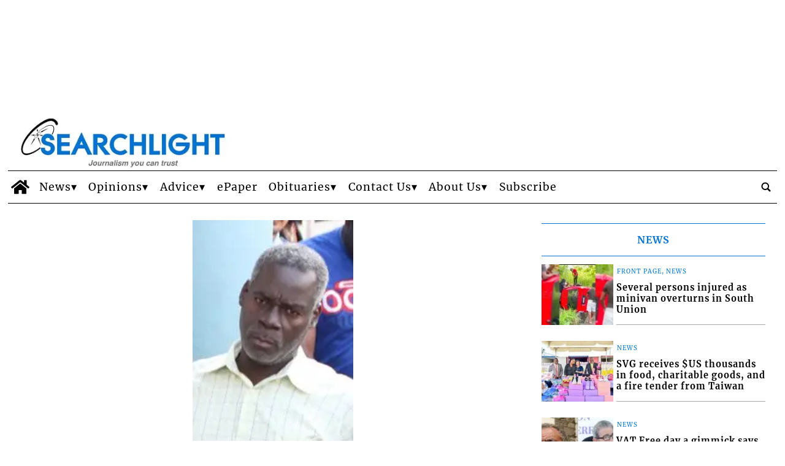

--- FILE ---
content_type: text/html; charset=UTF-8
request_url: https://www.searchlight.vc/from-the-courts/2014/01/21/five-haitians-deported-after-overstaying/
body_size: 59354
content:
<!doctype html>
<html lang="en-US">
    <head>
        <meta charset="utf-8">
        <!-- <title>Single</title> -->
        <title>Five Haitians deported after overstaying - Searchlight</title>
        <meta name="viewport" content="width=device-width, initial-scale=1.0">
        
        
            <!-- blogID: 2 -->
            <!-- SEO meta tagsx -->


            <meta name="robots" content="index, follow, max-image-preview:large" />
                    
        <meta name="title" content="Five Haitians deported after overstaying" />
        <meta name="description" content="Five Haitian nationals were yesterday ordered to be removed from the country after they pleaded guilty to overstaying their time here.{{more}}The five: Jean-Betty Louis, Remy Louis, Joseph Lochard, Margarette Sainevilel and Mackvens Guerrier, all pleaded guilty at the Kingstown Magistrateâs Court to failing to extend the time they were allowed to stay in the country.The Court heard that the five entered the country between June and August 2013 and were..." />
        <meta name="keywords" content="" />
        <meta name="category" content="From the Courts" />
        <meta name="copyright" content="Searchlight"/>
        <meta name="author" content="searchlight" />
        
        <meta name="date" content="2014-01-21T00:00:00+00:00"/>   
        <meta property="article:published_time" content="2014-01-21T00:00:00+00:00" />
        <meta property="article:modified_time" content="2018-04-26T03:53:13+00:00" />
        
        <meta property="og:locale" content="en_US" />
        <meta property="og:type" content="article" />
        <meta property="og:title" content="Five Haitians deported after overstaying - Searchlight" />
        <meta property="og:description" app="1" content="Five Haitian nationals were yesterday ordered to be removed from the country after they pleaded guilty to overstaying their time here.{{more}}The five: Jean-Betty Louis, Remy Louis, Joseph Lochard, Margarette Sainevilel and Mackvens Guerrier, all pleaded guilty at the Kingstown Magistrateâs Court to failing to extend the time they were allowed to stay in the country.The Court heard that the five entered the country between June and August 2013 and were..." />
        <meta property="og:url" content="https://www.searchlight.vc/from-the-courts/2014/01/21/five-haitians-deported-after-overstaying/" />
        
        <meta property="og:image:width" content="210" />
        <meta property="og:image:height" content="288" />

        <meta property="og:image" content="https://www.searchlight.vc/searchlight/news/tecnavia-social-meta-image?post_slug=five-haitians-deported-after-overstaying" />
        <meta property="og:image:url" content="https://www.searchlight.vc/searchlight/news/tecnavia-social-meta-image?post_slug=five-haitians-deported-after-overstaying" />

        <meta name="twitter:card" content="summary" />
        <meta name="twitter:description" content="Five Haitian nationals were yesterday ordered to be removed from the country after they pleaded guilty to overstaying their time here.{{more}}The five: Jean-Betty Louis, Remy Louis, Joseph Lochard, Margarette Sainevilel and Mackvens Guerrier, all pleaded guilty at the Kingstown Magistrateâs Court to failing to extend the time they were allowed to stay in the country.The Court heard that the five entered the country between June and August 2013 and were..." />
        <meta name="twitter:title" content="Five Haitians deported after overstaying - Searchlight" />
        <meta name="twitter:image" content="https://www.searchlight.vc/searchlight/news/tecnavia-social-meta-image?post_slug=five-haitians-deported-after-overstaying" />
        
	    <link rel='dns-prefetch' href='//www.searchlight.vc' />
<link rel='dns-prefetch' href='//cdnjs.cloudflare.com' />
<link rel='dns-prefetch' href='//s.w.org' />
		<script type="text/javascript">
			window._wpemojiSettings = {"baseUrl":"https:\/\/s.w.org\/images\/core\/emoji\/13.0.1\/72x72\/","ext":".png","svgUrl":"https:\/\/s.w.org\/images\/core\/emoji\/13.0.1\/svg\/","svgExt":".svg","source":{"concatemoji":"https:\/\/www.searchlight.vc\/searchlight\/news\/wp-includes\/js\/wp-emoji-release.min.js?ver=5.7.1"}};
			!function(e,a,t){var n,r,o,i=a.createElement("canvas"),p=i.getContext&&i.getContext("2d");function s(e,t){var a=String.fromCharCode;p.clearRect(0,0,i.width,i.height),p.fillText(a.apply(this,e),0,0);e=i.toDataURL();return p.clearRect(0,0,i.width,i.height),p.fillText(a.apply(this,t),0,0),e===i.toDataURL()}function c(e){var t=a.createElement("script");t.src=e,t.defer=t.type="text/javascript",a.getElementsByTagName("head")[0].appendChild(t)}for(o=Array("flag","emoji"),t.supports={everything:!0,everythingExceptFlag:!0},r=0;r<o.length;r++)t.supports[o[r]]=function(e){if(!p||!p.fillText)return!1;switch(p.textBaseline="top",p.font="600 32px Arial",e){case"flag":return s([127987,65039,8205,9895,65039],[127987,65039,8203,9895,65039])?!1:!s([55356,56826,55356,56819],[55356,56826,8203,55356,56819])&&!s([55356,57332,56128,56423,56128,56418,56128,56421,56128,56430,56128,56423,56128,56447],[55356,57332,8203,56128,56423,8203,56128,56418,8203,56128,56421,8203,56128,56430,8203,56128,56423,8203,56128,56447]);case"emoji":return!s([55357,56424,8205,55356,57212],[55357,56424,8203,55356,57212])}return!1}(o[r]),t.supports.everything=t.supports.everything&&t.supports[o[r]],"flag"!==o[r]&&(t.supports.everythingExceptFlag=t.supports.everythingExceptFlag&&t.supports[o[r]]);t.supports.everythingExceptFlag=t.supports.everythingExceptFlag&&!t.supports.flag,t.DOMReady=!1,t.readyCallback=function(){t.DOMReady=!0},t.supports.everything||(n=function(){t.readyCallback()},a.addEventListener?(a.addEventListener("DOMContentLoaded",n,!1),e.addEventListener("load",n,!1)):(e.attachEvent("onload",n),a.attachEvent("onreadystatechange",function(){"complete"===a.readyState&&t.readyCallback()})),(n=t.source||{}).concatemoji?c(n.concatemoji):n.wpemoji&&n.twemoji&&(c(n.twemoji),c(n.wpemoji)))}(window,document,window._wpemojiSettings);
		</script>
		<style type="text/css">
img.wp-smiley,
img.emoji {
	display: inline !important;
	border: none !important;
	box-shadow: none !important;
	height: 1em !important;
	width: 1em !important;
	margin: 0 .07em !important;
	vertical-align: -0.1em !important;
	background: none !important;
	padding: 0 !important;
}
</style>
	<link rel='preload' as='style' onload="this.onload=null;this.rel='stylesheet'"  id='wp-block-library-css'  href='https://www.searchlight.vc/searchlight/news/wp-includes/css/dist/block-library/style.min.css?ver=5.7.1' type='text/css' media='all' />
<link rel='preload' as='style' onload="this.onload=null;this.rel='stylesheet'"  id='cookie-notice-front-css'  href='https://www.searchlight.vc/searchlight/news/wp-content/plugins/cookie-notice/css/front.min.css?ver=5.7.1' type='text/css' media='all' />
<link rel='preload' as='style' onload="this.onload=null;this.rel='stylesheet'"  id='social_comments_rtl-css'  href='https://www.searchlight.vc/searchlight/news/wp-content/plugins/social-comments/assets/css/social_comments.css?ver=5.7.1' type='text/css' media='all' />
<link rel='preload' as='style' onload="this.onload=null;this.rel='stylesheet'"  id='tecnavia-events-calendar-styles-css'  href='https://www.searchlight.vc/searchlight/news/wp-content/plugins/tecnavia-events-calendar/styles/style.css?ver=5.7.1' type='text/css' media='all' />
<link rel='preload' as='style' onload="this.onload=null;this.rel='stylesheet'"  id='tecnavia-fb-css'  href='https://www.searchlight.vc/searchlight/news/wp-content/plugins/tecnavia-facebook-auto-post/public/css/tecnavia-fb-public.css?ver=1.0.0' type='text/css' media='all' />
<link rel='preload' as='style' onload="this.onload=null;this.rel='stylesheet'"  id='tecnavia_gallery_files_front-css'  href='https://www.searchlight.vc/searchlight/news/wp-content/plugins/tecnavia-file-gallery/css/front-style-file-gall.css?ver=1.1' type='text/css' media='all' />
<link rel='preload' as='style' onload="this.onload=null;this.rel='stylesheet'"  id='blur_img_css-css'  href='https://www.searchlight.vc/searchlight/news/wp-content/plugins/tecnavia-site-layout.20230208_2//css/blur_img.css?ver=5.7.1' type='text/css' media='all' />
<link rel='preload' as='style' onload="this.onload=null;this.rel='stylesheet'"  id='twpgallery_css-css'  href='https://www.searchlight.vc/searchlight/news/wp-content/plugins/tecnavia-wp-gallery/twpgallery.css?ver=1.09' type='text/css' media='all' />
<link rel='preload' as='style' onload="this.onload=null;this.rel='stylesheet'"  id='fancybox-css-css'  href='https://www.searchlight.vc/searchlight/news/wp-content/plugins/tecnavia-wp-gallery/css/jquery.fancybox.min.css?ver=5.7.1' type='text/css' media='all' />
<link rel='preload' as='style' onload="this.onload=null;this.rel='stylesheet'"  id='flexslider-css-css'  href='https://cdnjs.cloudflare.com/ajax/libs/flexslider/2.7.2/flexslider.css?ver=5.7.1' type='text/css' media='all' />
<script type='text/javascript' src='https://www.searchlight.vc/searchlight/news/wp-content/themes/TA_2.2_20240409/js/jquery.min.js?ver=3.6.2' id='jquery-core-js'></script>
<script type='text/javascript' async src='https://www.searchlight.vc/searchlight/news/wp-includes/js/jquery/jquery-migrate.min.js?ver=3.3.2' id='jquery-migrate-js'></script>
<script type='text/javascript' id='cookie-notice-front-js-extra'>
/* <![CDATA[ */
var cnArgs = {"ajaxurl":"https:\/\/www.searchlight.vc\/searchlight\/news\/wp-admin\/admin-ajax.php","hideEffect":"fade","onScroll":"no","onScrollOffset":"100","cookieName":"cookie_notice_accepted","cookieValue":"true","cookieTime":"2592000","cookiePath":"\/","cookieDomain":"","redirection":"","cache":"","refuse":"no","revoke_cookies":"0","revoke_cookies_opt":"automatic","secure":"1"};
/* ]]> */
</script>
<script type='text/javascript' ta-script-src='https://www.searchlight.vc/searchlight/news/wp-content/plugins/cookie-notice/js/front.min.js?ver=1.2.46' id='cookie-notice-front-js'></script>
<script type='text/javascript' ta-script-src='https://www.searchlight.vc/searchlight/news/wp-content/plugins/tecnavia-facebook-auto-post/public/js/tecnavia-fb-public.js?ver=1.0.0' id='tecnavia-fb-js'></script>
<script type='text/javascript' id='cut_text_in_body-js-extra'>
/* <![CDATA[ */
var ajax_url = {"a_url":"https:\/\/www.searchlight.vc\/searchlight\/news\/wp-admin\/admin-ajax.php"};
/* ]]> */
</script>
<script type='text/javascript' async src='https://www.searchlight.vc/searchlight/news/wp-content/themes/TA_2.2_20240409/js/cut_text_in_body.js?ver=5.7.1' id='cut_text_in_body-js'></script>
<script type='text/javascript' ta-script-src='https://cdnjs.cloudflare.com/ajax/libs/flexslider/2.7.2/jquery.flexslider.min.js?ver=5.7.1' id='jquery-flexslider-js'></script>
<script type='text/javascript' ta-script-src='https://www.searchlight.vc/searchlight/news/wp-content/plugins/tecnavia-wp-gallery/js/scripts.js?ver=5.7.1' id='tecnavia_gallery_new_interface_scripts-js'></script>
<meta property="fb:app_id" content="1004340767049737"/>	    <script type="text/javascript">

	    var ta_cat = 'FREE';
var hompeage_url='https://www.searchlight.vc/searchlight/news';
        </script>
				<link rel="canonical" href="https://www.searchlight.vc/from-the-courts/2014/01/21/five-haitians-deported-after-overstaying/" />
			<script type="application/ld+json">{"@context":"http:\/\/schema.org","@type":"NewsMediaOrganization","name":"Searchlight","telephone":"784-456-1558","address":{"@type":"PostalAddress","streetAddress":"Kingstown","addressLocality":"St. Vincent and the Grenadines","postalCode":"152","addressCountry":"VC"},"image":"https:\/\/www.searchlight.vc\/searchlight\/news\/wp-content\/uploads\/sites\/2\/2023\/02\/SearchlightLogo_whitebkgrd_20210518-1.png","logo":{"@type":"ImageObject","url":"https:\/\/www.searchlight.vc\/searchlight\/news\/wp-content\/uploads\/sites\/2\/2023\/02\/SearchlightLogo_whitebkgrd_20210518-1.png","width":"392","height":"100"},"sameAs":["https:\/\/www.facebook.com\/Searchlight1","https:\/\/twitter.com\/SearchlightSVG","https:\/\/www.instagram.com\/searchlight_svg\/","https:\/\/www.youtube.com\/channel\/UCBdj3-wcKGJXwmGjZdBOFHw"],"url":"https:\/\/www.searchlight.vc\/","ethicsPolicy":"https:\/\/www.searchlight.vc\/privacy-policy\/","contactPoint":[{"@type":"ContactPoint","contactType":"Public Engagement","url":"https:\/\/www.searchlight.vc\/contact-our-webmaster\/"}]}</script><script type="application/ld+json">{"@context":"http:\/\/schema.org","@type":"NewsArticle","mainEntityOfPage":{"@type":"WebPage","@id":"https:\/\/www.searchlight.vc\/from-the-courts\/2014\/01\/21\/five-haitians-deported-after-overstaying\/"},"headline":"Five Haitians deported after overstaying","datePublished":"2014-01-21T00:00:00+00:00","dateModified":"2018-04-26T03:53:13+00:00","image":"https:\/\/www.searchlight.vc\/searchlight\/news\/tecnavia-social-meta-image?post_slug=five-haitians-deported-after-overstaying","description":"Five Haitian nationals were yesterday ordered to be removed from the country after they pleaded guilty to overstaying their time here.{{more}}The five: Jean-Betty Louis, Remy Louis, Joseph Lochard, Margarette Sainevilel and Mackvens Guerrier, all pleaded guilty at the Kingstown Magistrate\u00e2\u0080\u0099s Court to failing to extend the time they were allowed to stay in the country.The Court heard that the five entered the country between June and August 2013 and were given a month to stay here.On Thursday, January 16, immigration officials arrested the five, who were at the time living in two separate houses in Bequia.It is unclear what was the purpose of their visit here.In court, Haitian national and translator, Miche Paul assisted magistrate Rechanne Browne-Matthias in reading the charges to the Haitians in their native language.The magistrate, just after ordering their removal, told them St Vincent and the Grenadines is a beautiful country, but they have to go through the proper channels to stay here.(KW)","isAccessibleForFree":true,"articleSection":["From the Courts"],"author":[{"@type":"Person","name":"searchlight","url":"https:\/\/www.searchlight.vc\/author\/searchlight\/"}]}</script><script type="application/ld+json">{"@context":"http:\/\/schema.org","@type":"BreadcrumbList","itemListElement":[{"@type":"ListItem","position":1,"name":"From the Courts","item":"https:\/\/www.searchlight.vc\/category\/from-the-courts\/"}]}</script>
        <!--HEAD-SLOT START--><style>
.pagination>.disabled>span, .pagination>.disabled>span:hover, .pagination>.disabled>span:focus, .pagination>.disabled>a, .pagination>.disabled>a:hover, .pagination>.disabled>a:focus {
		color: #545454 !important;
	}
</style>    <style>
style {
 display:none !important;
}
script {
display:none !important;
}
</style><style>
*{
 --sidebar-column-padding-lx:2vw !important;
	--sidebar-column-padding-rx:0vw !important;
 --central-column-padding-lx:0vw !important;
	--content-column-padding:0px !important;
	    --page-padding:auto !important;
}


</style><style>
.ta_header > .ta_header > div {
    position: static !important;
    visibility: visible !important;
}
</style><style>
	@media screen and (max-width: 599px){
		.main_tmpl div[class*="_homepage_duo_"] .feature_image{
			height: auto !important;
		}
	}
</style>
<style>
	@font-face {
    font-family: 'Merriweather';
    font-style: normal;
    font-weight: 400;
    font-stretch: 100%;
    font-display: swap;
    src: url('/fonts/Merriweather/Merriweather-Regular.ttf') format('truetype');
    unicode-range: U+0000-00FF, U+0131, U+0152-0153, U+02BB-02BC, U+02C6, U+02DA, U+02DC, U+2000-206F, U+2074, U+20AC, U+2122, U+2191, U+2193, U+2212, U+2215, U+FEFF, U+FFFD;
}
	
@font-face {
    font-family: 'Merriweather';
    font-style: normal;
    font-weight: 700;
    font-stretch: 100%;
    font-display: swap;
    src: url('/fonts/Merriweather/Merriweather-Bold.ttf') format('truetype');
    unicode-range: U+0000-00FF, U+0131, U+0152-0153, U+02BB-02BC, U+02C6, U+02DA, U+02DC, U+2000-206F, U+2074, U+20AC, U+2122, U+2191, U+2193, U+2212, U+2215, U+FEFF, U+FFFD;
}

@font-face {
    font-family: 'Merriweather';
    font-style: italic;
    font-weight: 400;
    font-stretch: 100%;
    font-display: swap;
    src: url('/fonts/Merriweather/Merriweather-Italic.ttf') format('truetype');
    unicode-range: U+0000-00FF, U+0131, U+0152-0153, U+02BB-02BC, U+02C6, U+02DA, U+02DC, U+2000-206F, U+2074, U+20AC, U+2122, U+2191, U+2193, U+2212, U+2215, U+FEFF, U+FFFD;
}

@font-face {
    font-family: 'Merriweather';
    font-style: italic;
    font-weight: 700;
    font-stretch: 100%;
    font-display: swap;
    src: url('/fonts/Merriweather/Merriweather-BoldItalic.ttf') format('truetype');
    unicode-range: U+0000-00FF, U+0131, U+0152-0153, U+02BB-02BC, U+02C6, U+02DA, U+02DC, U+2000-206F, U+2074, U+20AC, U+2122, U+2191, U+2193, U+2212, U+2215, U+FEFF, U+FFFD;
}

	* {
   font-family: 'Merriweather', 'serif' !important; 

	letter-spacing: 1px;	
}
</style>
<!-- Global site tag (gtag.js) - Google Analytics -->
<script async ta-script-src="https://www.googletagmanager.com/gtag/js?id=UA-2730358-1"></script>
<script>
  window.dataLayer = window.dataLayer || [];
  function gtag(){dataLayer.push(arguments);}
  gtag('js', new Date());
  gtag('config', 'UA-486179-33');   // Tecnavia-held GA ID
  gtag('config', 'UA-2730358-1');   // client-held GA ID
</script>
<script data-ad-client="ca-pub-5505599185662259"  ta-script-src="https://pagead2.googlesyndication.com/pagead/js/adsbygoogle.js"></script><!-- setup@tecnavia.com -->

<meta name="google-site-verification" content="2bZRO1GmPECugi7IBQ7Px-hZpe1jBhftb3azgrKm3lk" /><!--HEAD-SLOT END--><link rel="icon" href="https://www.searchlight.vc/searchlight/news/wp-content/uploads/sites/2/2018/04/favicons.png" sizes="32x32" />
<link rel="icon" href="https://www.searchlight.vc/searchlight/news/wp-content/uploads/sites/2/2018/04/favicons.png" sizes="192x192" />
<link rel="apple-touch-icon" href="https://www.searchlight.vc/searchlight/news/wp-content/uploads/sites/2/2018/04/favicons.png" />
<meta name="msapplication-TileImage" content="https://www.searchlight.vc/searchlight/news/wp-content/uploads/sites/2/2018/04/favicons.png" />
    </head>
            <body  class="main_tmpl SI_SLUG_news">
            <script>
                if(navigator.userAgent.indexOf('MSIE')!==-1 || navigator.appVersion.indexOf('Trident/') > -1){
                   
                    jQuery('body').removeClass("main_tmpl");
                    jQuery('body').addClass("fallback_tmpl"); 
                    jQuery(document).ready(function() {

                        if (jQuery(".sidebar_right").length > 0){

                            var prefix = ".sidebar_right";

                        } else if (jQuery(".sidebar_left").length > 0){

                            var prefix = ".sidebar_left";

                        } else if (jQuery(".sidebar").length > 0){

                            var prefix = ".sidebar";

                        }

                        jQuery( prefix + " .feature_image" ).each(function( index ) { 

                            jQuery(this).attr('style', 'display: none !important');

                        }); 

                        jQuery( prefix + " .body" ).each(function( index ) {  

                            jQuery(this).attr('style', 'display: none !important');

                        });

                    });                    
                    
                }
            </script>
            <div class="single_php">

                <div class=" "><section id="pages_slot-2" class="widget widget_pages_slot"><style fallback_style="fallback_style">.fallback_tmpl #pages_slot-2 .central-column {	width: 60vw;}.fallback_tmpl #pages_slot-2 .sidebar_left {	display: none;}.fallback_tmpl #pages_slot-2 .sidebar_right {	width: 20vw;}@media screen and (min-width:600px) and (max-width:1000px) {.fallback_tmpl #pages_slot-2 	.sidebar {		display: none;	}.fallback_tmpl #pages_slot-2 	.central-column {		width: 100vw !important;	}}</style><style variable-pc="variables-pc">.main_tmpl #pages_slot-2 *{--a-margin-left : 0vw ;--a-margin-right : 0vw ;--a-padding-left : 0vw ;--a-padding-right : 0vw ;--a-width : min(1300px,95vw) ;--background : #fff ;--a-mobile-width : 95vw ;--a-tablet-width : 95vw ;--a-width-max : 1500px ;--a-mobile-width-max : 100% ;--a-tablet-width-max : 100% ;--header-width : min(1400px,98vw) ;--header-mobile-width : 95vw ;--header-mobile-position : sticky ;--header-tablet-width : 95vw ;--header-width-max : 1500px ;--header-mobile-width-max : 100% ;--header-tablet-width-max : 100% ;--footer-width : min(1300px,95vw) ;--footer-mobile-width : 95vw ;--footer-tablet-width : 95vw ;--footer-width-max : 1500px ;--footer-mobile-width-max : 100% ;--footer-tablet-width-max : 100% ;}</style><style pc="pc">.main_tmpl #pages_slot-2 .ta_header.fixed>.ta_header>div {	position: static !important;	visibility: visible !important;}.main_tmpl #pages_slot-2 .ta_header.fixed {	position: sticky !important;	position: -webkit-sticky !important;	top: 0 !important;	z-index: 999 !important;	background-color: var(--background);	margin-left: auto;	margin-right: auto;}.main_tmpl #pages_slot-2 .ta_header {	margin-left: auto;	margin-right: auto;}.main_tmpl #pages_slot-2 .footer {	margin-left: auto;	margin-right: auto;}.main_tmpl #pages_slot-2 .central-column {	margin-left: auto;	margin-right: auto;}@media print,screen and (min-width:1001px) {.main_tmpl #pages_slot-2 	.ta_header {		width: var(--header-width);		max-width: var(--header-width-max);	}.main_tmpl #pages_slot-2 	.footer {		width: var(--footer-width);		max-width: var(--footer-width-max);	}.main_tmpl #pages_slot-2 	.central-column {		width: var(--a-width);		max-width: var(--a-width-max);		padding-left: var(--a-padding-left);		padding-right: var(--a-padding-right);	}}@media print,screen and (min-width:600px) and (max-width:1000px) {.main_tmpl #pages_slot-2 	.ta_header {		width: var(--header-tablet-width);		max-width: var(--header-tablet-width-max);	}.main_tmpl #pages_slot-2 	.footer {		width: var(--footer-tablet-width);		max-width: var(--footer-tablet-width-max);	}.main_tmpl #pages_slot-2 	.central-column {		width: var(--a-tablet-width);		max-width: var(--a-width-max);	}}@media screen and (max-width:599px) {.main_tmpl #pages_slot-2 	.ta_header {		width: var(--header-mobile-width);		max-width: var(--header-mobile-width-max);	}.main_tmpl #pages_slot-2 	.ta_header.fixed {		position: var(--header-mobile-position) !important;	}.main_tmpl #pages_slot-2 	.footer {		width: var(--footer-mobile-width);		max-width: var(--footer-mobile-width-max);	}.main_tmpl #pages_slot-2 	.central-column {		width: var(--a-mobile-width);		max-width: var(--a-mobile-width-max);	}}</style><div id="template_0012_page_H_A_F_gazzirola" ><div class="page-header-A-footer">

    <!-- GET HEADER-->
    <div class="ta_header  "  role='banner'>
        

<link rel="preload" href="https://www.searchlight.vc/searchlight/news/wp-content/themes/TA_2.2_20240409/style.css" as="style" onload="this.onload=null;this.rel='stylesheet'"><noscript><link rel="stylesheet" href="https://www.searchlight.vc/searchlight/news/wp-content/themes/TA_2.2_20240409/style.css"></noscript><script>if(window.jQuery){}else{src="https://www.searchlight.vc/searchlight/news/wp-content/themes/TA_2.2_20240409/js/jQuery/live/jquery_live.js";}</script><script ta-script-src="https://maxcdn.bootstrapcdn.com/bootstrap/3.4.1/js/bootstrap.min.js"></script>

<div class="ta_header">
    <div class="widget_text  "><section id="custom_html-16" class="widget_text widget widget_custom_html"><div class="textwidget custom-html-widget"><style>
	ins.wp340{
		transition: height 0.1s;
	}
	


</style></div></section></div><div class=" "><section id="ads_slot-1" class="widget widget_ads_slot"><div class="template_017_custom_html template_0001_cervino "  ><div class="template-content">

<ins class="wp340" data-wpas-zoneid="340" ></ins>



<br /> 						<style>	@media screen and (max-width:600px){.main_tmpl #ads_slot-1 		ins.wp340{			display: block;    min-height: 70px;		}}	@media screen and (min-width:601px) and (max-width:1000px){.main_tmpl #ads_slot-1 		ins.wp340{			display: block;    min-height: 95px;		}}		@media screen and (min-width:1001px){.main_tmpl #ads_slot-1 		ins.wp340{			display: block;    min-height: 160px;		}}</style></div></div></section></div><div class="widget_text   hidden-md hidden-lg d-lg-none hidden-sm d-md-none d-lg-block"><section id="custom_html_slot-1" class="widget_text widget custom_html_slot"><div class="textwidget custom-html-slot-widget">
<div class="header-logo-container">
<a href="/searchlight/news" class="custom-logo-link" rel="home">
	<img width="300" height="77" src="/searchlight/news/wp-content/uploads/sites/2/2023/02/SearchlightLogo_whitebkgrd_20210518-1.png" class="custom-logo" alt="Searchlight Logo">
</a>  		
</div><style>	@media screen and (max-width:599px){.main_tmpl #custom_html_slot-1     .header-logo-container{        display: flex;         align-items: center;    }}</style><style fallback_style="fallback_style">	@media screen and (max-width:599px){.fallback_tmpl #custom_html_slot-1     .header-logo-container{        display: flex;         align-items: center;    }}</style></div></section></div><div class="  hidden-xs d-sm-none d-md-block"><section id="pages_slot-1" class="widget widget_pages_slot"><style fallback_style="fallback_style">.fallback_tmpl #pages_slot-1 .central-column {	width: 60vw;}.fallback_tmpl #pages_slot-1 .sidebar {	width: 25vw;}@media screen and (min-width:600px) and (max-width:1000px) {.fallback_tmpl #pages_slot-1 	.sidebar {		display: none;	}.fallback_tmpl #pages_slot-1 	.central-column {		width: 100vw !important;	}}</style><style variable-pc="variables-pc">.main_tmpl #pages_slot-1 *{--align-items : flex-start ;--a-column-padding-left : 1vw ;--a-column-padding-right : 1vw ;--b-column-padding-left : 1vw ;--b-column-padding-right : 1vw ;--background-color : #ffffff ;--background-color-a : #ffffff ;--background-color-b : #ffffff ;--flex-direction_mobile : row ;--flex-wrap : nowrap ;--height : auto ;--height-a-column : auto ;--height-b-column : auto ;--hide-a-mobile : block ;--hide-b-mobile : block ;--justify-content : space-between ;--min-width-a : 350px ;--min-width-b : 100px ;--width : 100% ;--width-a-column : 30% ;--width-b-column : 70% ;}</style><style pc="pc">@media print,screen and (min-width:1001px) {.main_tmpl #pages_slot-1 	.container {		display: flex;		height: var(--height);		width: var(--width);		background-color: var(--background-color);		flex-wrap: var(--flex-wrap);		justify-content: var(--justify-content);		align-items: var(--align-items);	}.main_tmpl #pages_slot-1 	.el_a {		width: var(--width-a-column);		height: var(--height-a-column);		background-color: var(--background-color-a);		min-width: var(--min-width-a);		padding-left: var(--a-column-padding-left);		padding-right: var(--a-column-padding-right);	}.main_tmpl #pages_slot-1 	.el_b {		width: var(--width-b-column);		height: var(--height-b-column);		background-color: var(--background-color-b);		min-width: var(--min-width-b);		padding-left: var(--b-column-padding-left);		padding-right: var(--b-column-padding-right);	}}@media print,screen and (min-width:600px) and (max-width:1000px) {.main_tmpl #pages_slot-1 	.container {		display: flex;		height: var(--height);		width: var(--width);		background-color: var(--background-color);		flex-wrap: var(--flex-wrap);		justify-content: var(--justify-content);		align-items: var(--align-items);	}.main_tmpl #pages_slot-1 	.el_a {		width: var(--width-a-column);		height: var(--height-a-column);		background-color: var(--background-color-a);		min-width: var(--min-width-a);		padding-left: var(--a-column-padding-left);		padding-right: var(--a-column-padding-right);	}.main_tmpl #pages_slot-1 	.el_b {		width: var(--width-b-column);		height: var(--height-b-column);		background-color: var(--background-color-b);		min-width: var(--min-width-b);		padding-left: var(--b-column-padding-left);		padding-right: var(--b-column-padding-right);	}}@media screen and (max-width:599px) {.main_tmpl #pages_slot-1 	.container {		display: flex;		height: var(--height);		width: var(--width);		background-color: var(--background-color);		flex-wrap: var(--flex-wrap);		justify-content: var(--justify-content);		align-items: var(--align-items);		flex-direction: var(--flex-direction_mobile);	}.main_tmpl #pages_slot-1 	.el_a {		width: var(--width-a-column);		height: var(--height-a-column);		background-color: var(--background-color-a);		min-width: var(--min-width-a);		display: var(--hide-a-mobile);		padding-left: var(--a-column-padding-left);		padding-right: var(--a-column-padding-right);	}.main_tmpl #pages_slot-1 	.el_b {		width: var(--width-b-column);		height: var(--height-b-column);		background-color: var(--background-color-b);		min-width: var(--min-width-b);		display: var(--hide-b-mobile);		padding-left: var(--b-column-padding-left);		padding-right: var(--b-column-padding-right);	}}</style><div id="template_0102_page" >
<!-- GET CONTENT-->
<section class="">

    <div class="">
        <div class="content container">

            <!-- GET CENTRAL COLUMN-->
            <div class="central-column content-element el_a" >

                <div class="widget_text   hidden-xs d-sm-none d-md-block hidden-md hidden-lg d-lg-none hidden-sm d-md-none d-lg-block"><div id="custom_html-13" class="widget_text widget widget_custom_html"><div class="textwidget custom-html-widget"><!--
<style>
    .header-logo-container{
        display: flex; 
        align-items: center;
    }

    .ads-header-container{
        display: flex; 
        width: 100%; 
        justify-content: center; 
        padding-bottom: 1vh;
    }
	
		@media screen and (max-width:599px){
			.ads-header-container{
				display: none;
			}
		}
</style>
<div class="header-logo-container">
	<div>
<a href="/searchlight/news" class="custom-logo-link" rel="home">
	<img width="300" height="100%" src="/searchlight/news/wp-content/uploads/sites/2/2022/08/SearchlightLogo_whitebkgrd_20210518-1.jpg" class="custom-logo">
</a>  		
	</div>
</div>
--></div></div></div><div class=" "><div id="special_content_slot-9" class="widget widget_special_content_slot"><style fallback_style="fallback_style">.fallback_tmpl #special_content_slot-9 .special_image {	display: flex;	position: relative;	box-sizing: content-box;	margin-top: 0px;	margin-bottom: 0px;	margin-left: 0px;	margin-right: 0px;	padding-top: 0px;	padding-bottom: 0px;	padding-left: 0px;	padding-right: 0px;	height: auto;	width: auto;}.fallback_tmpl #special_content_slot-9 .special_image * {	display: flex;	width: 100%;	height: auto;	margin-left: auto;	margin-right: auto;}</style><style variable-pc="variables-pc"> @media print, screen and (min-width:600px){ .main_tmpl #special_content_slot-9 *{--display-image : flex ;--image-height : 90px ;--image-margin-top : 0px ;--image-margin-bottom : 0px ;--image-margin-left : 0px ;--image-margin-right : 0px ;--image-object-fit : cover ;--image-padding-top : 0px ;--image-padding-bottom : 0px ;--image-padding-left : 0px ;--image-padding-right : 0px ;--image-width : auto ;}}</style><style pc="pc"> @media print, screen and (min-width:600px){ .main_tmpl #special_content_slot-9 .special_image {	display: var(--display-image);	position: relative;	box-sizing: content-box;	margin-top: var(--image-margin-top);	margin-bottom: var(--image-margin-bottom);	margin-left: var(--image-margin-left);	margin-right: var(--image-margin-right);	padding-top: var(--image-padding-top);	padding-bottom: var(--image-padding-bottom);	padding-left: var(--image-padding-left);	padding-right: var(--image-padding-right);	height: var(--image-height);	width: var(--image-width);} .main_tmpl #special_content_slot-9 .special_image * {	display: flex;	width: 100%;	height: 100%;	margin-left: auto;	margin-right: auto;	object-fit: var(--image-object-fit);}}</style><style variable-mobile="variables-mobile"> @media print, screen and (max-width:599px){ .main_tmpl #special_content_slot-9 *{--display-image : flex ;--image-height : 90px ;--image-margin-top : 0px ;--image-margin-bottom : 0px ;--image-margin-left : 0px ;--image-margin-right : 0px ;--image-object-fit : cover ;--image-padding-top : 0px ;--image-padding-bottom : 0px ;--image-padding-left : 0px ;--image-padding-right : 0px ;--image-width : auto ;}}</style><style mobile="mobile"> @media print, screen and (max-width:599px){ .main_tmpl #special_content_slot-9 .special_image {	display: var(--display-image);	position: relative;	box-sizing: content-box;	margin-top: var(--image-margin-top);	margin-bottom: var(--image-margin-bottom);	margin-left: var(--image-margin-left);	margin-right: var(--image-margin-right);	padding-top: var(--image-padding-top);	padding-bottom: var(--image-padding-bottom);	padding-left: var(--image-padding-left);	padding-right: var(--image-padding-right);	height: var(--image-height);	width: var(--image-width);} .main_tmpl #special_content_slot-9 .special_image * {	display: flex;	width: 100%;	height: 100%;	margin-left: auto;	margin-right: auto;	object-fit: var(--image-object-fit);}}</style><div class="template_0011_image_cervino template_0011_image_cervino " ><div class="template-content">
<div class="special_image">
    <a href="https://www.searchlight.vc/" target="_self">
        <img src="https://uswps06.newsmemory.com/searchlight/news/wp-content/uploads/sites/2/2023/02/SearchlightLogo_whitebkgrd_20210518-1.png" title="special_image" alt='special_image'
            style="max-width: 784px; max-height: 200px;"
            ta-srcset="/searchlight/news/wp-content/uploads/sites/2/2023/02/SearchlightLogo_whitebkgrd_20210518-1-300x77.png 300w, /searchlight/news/wp-content/uploads/sites/2/2023/02/SearchlightLogo_whitebkgrd_20210518-1-180x46.png 180w, /searchlight/news/wp-content/uploads/sites/2/2023/02/SearchlightLogo_whitebkgrd_20210518-1.png 392w"
            sizes="(max-width: 300px) 100vw, 300px"
            loading='lazy'
        >
    </a>
</div></div></div><script js_default ="pc-0001_cervino">if (window.innerWidth>=600 && jQuery('body').hasClass('main_tmpl')){
}
</script><script pc="pc">if (window.innerWidth>=600 && jQuery('body').hasClass('main_tmpl')){
}
</script><script js_default ="mobile-0001_cervino">if (window.innerWidth<600 && jQuery('body').hasClass('main_tmpl')){
}
</script><script mobile="mobile">if (window.innerWidth<600 && jQuery('body').hasClass('main_tmpl')){
}
</script></div></div>
            </div>
            <div class="central-column content-element el_b" >

                <div class="  hidden-sm d-md-none d-lg-block"><div id="ads_slot-5" class="widget widget_ads_slot"><div class="template_017_custom_html template_0001_cervino "  ><div class="template-content">
<ins class="logo_adzone" data-wpas-zoneid="30"></ins>
<br /><style>.main_tmpl #ads_slot-5 	.logo_adzone * {		margin-right: 0 !important;	}</style></div></div></div></div>
            </div>

        </div>
    </div>

</section></div><script js_default ="pc-">if (window.innerWidth>=600 && jQuery('body').hasClass('main_tmpl')){
}
</script><script pc="pc">if (window.innerWidth>=600 && jQuery('body').hasClass('main_tmpl')){
}
</script></section></div><div class=" "><section id="nav_bar_slots-1" class="widget widget_nav_bar_slots"><style fallback_style="fallback_style"></style><style variable-pc="variables-pc"> @media print, screen and (min-width:600px){ .main_tmpl #nav_bar_slots-1 *{--menu-margin-bottom : 0em ;--menu-margin-top : 0em ;--menu-padding-bottom : 0.45em ;--menu-padding-left : 0em ;--menu-padding-right : 0em ;--menu-padding-top : 0.45em ;--justify-content : normal ;--menu-items-padding-bottom : 0.35em ;--menu-items-padding-left : 0.5em ;--menu-items-padding-right : 0.5em ;--menu-items-padding-top : 0.35em ;--parent-item-position : relative ;--menu-min-height : 3em ;--home-icon-margin-bottom : 0.35em ;--home-icon-margin-top : 0.35em ;--home-icon-margin-left : 0.35em ;--home-icon-margin-right : 0.35em ;--instagram-icon-position-js : none ;--instagram-link-js :  ;--home-icon-position-js : left ;--hide-hamburger-js : 1050px ;--facebook-icon-position-js : none ;--facebook-link-js :  ;--second-sub-lesels-js : hide ;--search-icon-position-js : right ;--social_rss-icon-position-js : none ;--social_rss-link-js :  ;--whatsapp-icon-position-js : none ;--whatsapp-link-js :  ;--menu-active-items-color : #0073d8 ;--menu-background-color : #ffffff ;--border-color_h : #000000 ;--border-color_v : #ffffff ;--sub-menu-active-items-color : #0072d9 ;--sub-menu-background-color : #e0e0e0 ;--sub-menu-flex-direction : column ;--sub-menu-width : max-content ;--menu-items-text-color : #000000 ;--menu-text-font-family : Roboto, serif ;--menu-text-font-size : 1.1em ;--menu-text-transform : none ;--menu-item-facebook-color : #ffffff ;--menu-item-instagram-color : #ffffff ;--menu-item-whatsapp-color : #ffffff ;--menu-item-rss-color : #ffffff ;}}</style><style pc="pc"> @media print, screen and (min-width:600px){ .main_tmpl #nav_bar_slots-1 .menu__toggle,.mobile-nav-hamburger-menu {  display: none;} .main_tmpl #nav_bar_slots-1 ul.menu * {  text-transform: var(--menu-text-transform);  text-decoration: none;} .main_tmpl #nav_bar_slots-1 ul.menu {  position: relative;  list-style-type: none;  display: flex;  flex-wrap: wrap;  align-items: stretch;  min-height: var(--menu-min-height);  background-color: var(--menu-background-color);  border-top: 1px solid var(--border-color_h);  border-bottom: 1px solid var(--border-color_h);  margin-bottom: var(--menu-margin-bottom);  margin-top: var(--menu-margin-top);  padding-bottom: var(--menu-padding-bottom);  padding-top: var(--menu-padding-top);  padding-left: var(--menu-padding-left);  padding-right: var(--menu-padding-right);} .main_tmpl #nav_bar_slots-1 ul {  list-style-type: none;} .main_tmpl #nav_bar_slots-1 ul.menu ul>li:hover {  background-color: var(--menu-active-items-color);} .main_tmpl #nav_bar_slots-1 ul.menu>.nav-bar-main>ul>li {  position: var(--parent-item-position);  border-right: 1px solid var(--border-color_v);} .main_tmpl #nav_bar_slots-1 ul.menu>.nav-bar-main {  display: flex;  flex-wrap: wrap;  align-items: center;  flex-grow: 1;  border-right: none;} .main_tmpl #nav_bar_slots-1 ul.menu>.nav-bar-main>ul {  display: flex;  width: 100%;  height: 100%;  padding-left: 0;  justify-content: var(--justify-content);} .main_tmpl #nav_bar_slots-1 ul.menu>.nav-bar-main>ul>li a {  display: flex;  height: 100%;  align-items: center;  color: var(--menu-items-text-color);  font-size: var(--menu-text-font-size);  font-family: var(--menu-text-font-family);  padding-top: var(--menu-items-padding-top);  padding-bottom: var(--menu-items-padding-bottom);  padding-left: var(--menu-items-padding-left);  padding-right: var(--menu-items-padding-right);} .main_tmpl #nav_bar_slots-1 ul.menu>.nav-bar-main>ul>li a:not(:only-child):after {  color: var(--menu-items-text-color);  content: '▾';} .main_tmpl #nav_bar_slots-1 ul.menu>.nav-bar-left>ul>li {  border-right: 1px solid var(--border-color_v);} .main_tmpl #nav_bar_slots-1 ul.menu>.nav-bar-left {  display: flex;  flex-wrap: wrap;  align-items: center;} .main_tmpl #nav_bar_slots-1 ul.menu>.nav-bar-left>ul {  display: flex;  width: 100%;  height: 100%;  padding-left: 0;  justify-content: flex-start;} .main_tmpl #nav_bar_slots-1 ul.menu>.nav-bar-right>ul>li {  border-right: 1px solid var(--border-color_v);} .main_tmpl #nav_bar_slots-1 ul.menu>.nav-bar-right>ul>li:last-child {  border-right: none;} .main_tmpl #nav_bar_slots-1 ul.menu>.nav-bar-right {  display: flex;  flex-wrap: wrap;  align-items: center;} .main_tmpl #nav_bar_slots-1 ul.menu>.nav-bar-right>ul {  display: flex;  width: 100%;  height: 100%;  padding-left: 0;  justify-content: flex-end} .main_tmpl #nav_bar_slots-1 ul.menu>.nav-bar-main>ul>li a:hover+.sub-menu {  display: flex;} .main_tmpl #nav_bar_slots-1 .sub-menu:hover {  display: flex;} .main_tmpl #nav_bar_slots-1 .sub-menu>li {  border-right: 1px solid var(--border-color_v);} .main_tmpl #nav_bar_slots-1 .sub-menu {  display: none;  position: absolute;  z-index: 10000;  width: var(--sub-menu-width);  left: 0;  padding-left: 0;  flex-direction: var(--sub-menu-flex-direction, row);  min-height: var(--menu-min-height);  background-color: var(--sub-menu-background-color);  padding-bottom: var(--menu-padding-bottom);  padding-top: var(--menu-padding-top);  padding-left: var(--menu-padding-left);  padding-right: var(--menu-padding-right);} .main_tmpl #nav_bar_slots-1 .first_sub>li {  width: 300px;} .main_tmpl #nav_bar_slots-1 .sub-menu li:not(.second_sub_lesels):hover {  background-color: var(--sub-menu-active-items-color) !important;} .main_tmpl #nav_bar_slots-1 .home-icon svg {  width: 30px;  display: block;  text-align: center;  color: var(--menu-items-text-color);  padding: 0;  margin-bottom: var(--home-icon-margin-bottom);  margin-top: var(--home-icon-margin-top);  margin-left: var(--home-icon-margin-left);  margin-right: var(--home-icon-margin-right);} .main_tmpl #nav_bar_slots-1 .home-icon {  display: flex;  height: 100%;  align-items: center;} .main_tmpl #nav_bar_slots-1 .nav-search-button svg {  width: 20px;  height: 20px;  display: flex;  fill: var(--menu-items-text-color);} .main_tmpl #nav_bar_slots-1 .nav-search-button {  display: flex;  height: 100%;  align-items: center;  margin-left: auto;  margin-right: 0;  padding-top: var(--menu-items-padding-top);  padding-bottom: var(--menu-items-padding-bottom);  padding-left: var(--menu-items-padding-left);  padding-right: var(--menu-items-padding-right);} .main_tmpl #nav_bar_slots-1 .nav_facebook_button,.nav_instagram_button,.nav_whatsapp_button,.nav_social_rss_button {  display: flex;  height: 100%;  align-items: center;  margin-left: auto;  margin-right: 0;  padding-top: var(--menu-items-padding-top);  padding-bottom: var(--menu-items-padding-bottom);  padding-left: var(--menu-items-padding-left);  padding-right: var(--menu-items-padding-right);} .main_tmpl #nav_bar_slots-1 .nav_facebook_button svg {  width: 20px;  height: 20px;  fill: var(--menu-item-facebook-color);} .main_tmpl #nav_bar_slots-1 .nav_instagram_button svg {  width: 20px;  height: 20px;  fill: var(--menu-item-instagram-color);} .main_tmpl #nav_bar_slots-1 .nav_whatsapp_button svg {  width: 20px;  height: 20px;  fill: var(--menu-item-whatsapp-color);} .main_tmpl #nav_bar_slots-1 .nav_social_rss_button svg {  width: 20px;  height: 20px;  fill: var(--menu-item-rss-color);} .main_tmpl #nav_bar_slots-1 .with_second_sub>li {  width: 300px;} .main_tmpl #nav_bar_slots-1 .category_hovered a:after {  content: '' !important;} .main_tmpl #nav_bar_slots-1 ul.with_second_sub {  flex-direction: column;} .main_tmpl #nav_bar_slots-1 .category_hovered:hover>.second_sub_lesels {  display: flex;} .main_tmpl #nav_bar_slots-1 .second_sub_lesels:hover {  display: flex;} .main_tmpl #nav_bar_slots-1 .second_sub_lesels {  display: none;  position: absolute;  left: 300px;  height: 100%;  width: calc(100% - 300px);  top: 0;  padding-bottom: var(--menu-padding-bottom);  padding-top: var(--menu-padding-top);  padding-left: var(--menu-padding-left);  padding-right: var(--menu-padding-right);  z-index: -1;} .main_tmpl #nav_bar_slots-1 .second_sub_lesels article {  display: flex;  width: calc(100% / 3);  height: 100%;  margin-bottom: auto;  margin-top: auto;  padding: 0.5em;} .main_tmpl #nav_bar_slots-1 .second_sub_lesels article .title {  display: flex;  flex: 1;} .main_tmpl #nav_bar_slots-1 .second_sub_lesels article .title a {  align-items: start !important;  padding-bottom: 0 !important;  padding-top: 0 !important;} .main_tmpl #nav_bar_slots-1 .second_sub_lesels article .feature_image {  display: flex;} .main_tmpl #nav_bar_slots-1 .second_sub_lesels article .feature_image img {  display: flex;  width: 100%;  height: 100%;  object-fit: cover;  aspect-ratio: 1/1;}}</style><style variable-mobile="variables-mobile"> @media print, screen and (max-width:599px){ .main_tmpl #nav_bar_slots-1 *{--menu-margin-bottom : 0em ;--menu-margin-top : 0em ;--menu-padding-bottom : 0.45em ;--menu-padding-top : 0.45em ;--menu-background-color : #ffffff ;--menu-min-height : 3em ;--burger-icon-position-js : right ;--instagram-icon-position-js : none ;--home-icon-position-js : left ;--facebook-icon-position-js : none ;--search-icon-position-js : right ;--social_rss-icon-position-js : none ;--whatsapp-icon-position-js : none ;--menu-items-text-color : #000000 ;--menu-text-font-family : Roboto, serif ;--menu-text-font-size : 16px ;--menu-text-transform : none ;--submenu-text-alignment : left ;--menu-item-facebook-color : #ffffff ;--menu-item-instagram-color : #ffffff ;--menu-item-whatsapp-color : #ffffff ;--menu-item-rss-color : #ffffff ;}}</style><style mobile="mobile"> @media print, screen and (max-width:599px){ .main_tmpl #nav_bar_slots-1 .laptop-menu {  display: none !important;} .main_tmpl #nav_bar_slots-1 ul.menu * {  text-transform: var(--menu-text-transform);  text-decoration: none;} .main_tmpl #nav_bar_slots-1 ul.menu>li ul.active {  display: flex;} .main_tmpl #nav_bar_slots-1 .mobile-nav-hamburger-menu {  display: block;  height: 48px;  background: var(--menu-background-color);  position: relative;  text-align: end;} .main_tmpl #nav_bar_slots-1 .mobile-nav-hamburger-menu .main_ul {  display: flex;  padding: 0;  margin: 0;  height: 48px;} .main_tmpl #nav_bar_slots-1 ul.menu {  position: relative;  width: 100%;  list-style-type: none;  display: flex;  flex-wrap: wrap;  flex-direction: column;  min-height: var(--menu-min-height);  background-color: var(--menu-background-color);  margin-bottom: var(--menu-margin-bottom);  margin-top: var(--menu-margin-top);  padding-bottom: var(--menu-padding-bottom);  padding-top: var(--menu-padding-top);} .main_tmpl #nav_bar_slots-1 ul {  list-style-type: none;} .main_tmpl #nav_bar_slots-1 ul.menu:hover>li {  display: flex;} .main_tmpl #nav_bar_slots-1 ul.menu>li {  display: none;  position: relative;  flex-direction: column;} .main_tmpl #nav_bar_slots-1 ul.menu>li a {  display: inline-block;  color: var(--menu-items-text-color);  font-size: var(--menu-text-font-size);  font-family: var(--menu-text-font-family);  text-decoration: none;  padding-top: 0.35em;  padding-bottom: 0.35em;  padding-left: 0.5em;} .main_tmpl #nav_bar_slots-1 .mobile-nav-hamburger-menu .menu__box_mobile {  display: none;  position: absolute;  top: 48px;  margin: 0;  list-style: none;  z-index: 999;  padding: 0;} .main_tmpl #nav_bar_slots-1 .nav-bar-left {  margin-left: 20px;  width: 50%;  position: relative;  justify-content: flex-start;  display: flex;} .main_tmpl #nav_bar_slots-1 .nav-bar-left ul {  display: flex;  padding: 0;  height: 100%;  align-items: center;} .main_tmpl #nav_bar_slots-1 .nav-bar-right {  width: 50%;  position: relative;  display: flex;  justify-content: flex-end;  margin-right: 20px;} .main_tmpl #nav_bar_slots-1 .nav-bar-right ul {  display: flex;  padding: 0;  height: 100%;  align-items: center;} .main_tmpl #nav_bar_slots-1 .inline_elem {  display: flex;  width: max-content;  height: 100%;} .main_tmpl #nav_bar_slots-1 ul.menu>li a[href="#"].active+.arrow_drop_down+.sub-menu {  display: flex;} .main_tmpl #nav_bar_slots-1 ul.menu>li .arrow_drop_down.active+.sub-menu {  display: flex;} .main_tmpl #nav_bar_slots-1 .sub-menu {  display: none;  flex-direction: column;  position: relative;  padding-inline-start: 0px;  padding-bottom: 0.35em;  border-bottom: 0px solid rgb(0, 0, 0);  width: 100%;} .main_tmpl #nav_bar_slots-1 .sub-menu * {  text-align: left;} .main_tmpl #nav_bar_slots-1 .sub-menu li {  border-left: 0px solid rgb(0, 0, 0);  border-right: 0px solid rgb(0, 0, 0);  margin-left: 0.45em;  margin-right: 0.45em;  width: auto;  float: none;} .main_tmpl #nav_bar_slots-1 .sub-menu ul {  position: relative;  list-style-type: none;  margin: 0;  padding: 0;  width: 200px;} .main_tmpl #nav_bar_slots-1 .sub-menu li a {  display: block;} .main_tmpl #nav_bar_slots-1 .mobile-nav-hamburger-menu .menu-item {  display: block;  padding: 12px 24px;  background: var(--menu-background-color);  border-top: 1px solid;} .main_tmpl #nav_bar_slots-1 .mobile-nav-hamburger-menu ul.menu>li {  display: flex;  flex-wrap: inherit;  flex-direction: row;} .main_tmpl #nav_bar_slots-1 .mobile-nav-hamburger-menu ul.menu>li:not(.menu-item-has-children)>a {  flex-grow: 1;} .main_tmpl #nav_bar_slots-1 .menu-item-has-children>.arrow_drop_down:before {  color: var(--menu-items-text-color);  content: '▾';  display: inline-block;  padding-top: 0.35em;  padding-bottom: 0.35em;  padding-left: 1em;  padding-right: 0.5em;} .main_tmpl #nav_bar_slots-1 .arrow_drop_down {  flex-grow: 1;  position: relative;  z-index: 1;  padding: 0.5em;  margin: -0.5em;} .main_tmpl #nav_bar_slots-1 .mobile-nav-hamburger-menu ul.menu>li:not(.menu-item-has-children)>a+.arrow_drop_down {  flex-grow: 0;} .main_tmpl #nav_bar_slots-1 .mobile-nav-hamburger-menu .menu__btn {  position: relative;  display: flex;  align-items: center;  width: 35px;  height: 100%;  cursor: pointer;  z-index: 1;  color: transparent;} .main_tmpl #nav_bar_slots-1 .mobile-nav-hamburger-menu .burger-left {  margin-left: 20px;} .main_tmpl #nav_bar_slots-1 .mobile-nav-hamburger-menu .burger-right {  margin-right: 20px;} .main_tmpl #nav_bar_slots-1 .menu__toggle:checked~.menu__btn>span {  transform: rotate(45deg);} .main_tmpl #nav_bar_slots-1 .menu__toggle:checked~.menu__btn>span::before {  top: 0;  transform: rotate(0);} .main_tmpl #nav_bar_slots-1 .menu__toggle:checked~.menu__btn>span::after {  top: 0;  transform: rotate(90deg);} .main_tmpl #nav_bar_slots-1 .menu__btn>span,.menu__btn>span::before,.menu__btn>span::after {  display: block;  position: absolute;  width: 100%;  height: 2px;  background-color: var(--menu-items-text-color);  transition-duration: .25s;} .main_tmpl #nav_bar_slots-1 .menu__btn>span::before {  content: '';  top: -8px;} .main_tmpl #nav_bar_slots-1 .menu__btn>span::after {  content: '';  top: 8px;} .main_tmpl #nav_bar_slots-1 .mobile-nav-hamburger-menu .home-icon svg {  width: 35px;  height: 100%;  cursor: pointer;  z-index: 1;  color: var(--menu-items-text-color);} .main_tmpl #nav_bar_slots-1 .mobile-nav-hamburger-menu .home-left {  margin-left: 20px;} .main_tmpl #nav_bar_slots-1 .menu__toggle {  opacity: 0;  width: 0;  margin: 0;} .main_tmpl #nav_bar_slots-1 .menu__toggle:checked~.menu__box_mobile {  display: block !important;  text-align: var(--submenu-text-alignment);} .main_tmpl #nav_bar_slots-1 .nav-search-button,.nav_facebook_button,.nav_instagram_button,.nav_whatsapp_button,.nav_social_rss_button {  display: inline-flex;  align-items: center;  height: 100%;  cursor: pointer;  z-index: 1;  text-decoration: none;} .main_tmpl #nav_bar_slots-1 .nav-search-button svg {  width: 20px;  height: 20px;  display: flex;  fill: var(--menu-items-text-color);} .main_tmpl #nav_bar_slots-1 .nav_facebook_button svg {  width: 20px;  height: 20px;  fill: var(--menu-item-facebook-color);} .main_tmpl #nav_bar_slots-1 .nav_instagram_button svg {  width: 20px;  height: 20px;  fill: var(--menu-item-instagram-color);} .main_tmpl #nav_bar_slots-1 .nav_whatsapp_button svg {  width: 20px;  height: 20px;  fill: var(--menu-item-whatsapp-color);} .main_tmpl #nav_bar_slots-1 .nav_social_rss_button svg {  width: 20px;  height: 20px;  fill: var(--menu-item-rss-color);}}</style><div class="template_0013_ale_adula_main template_0013_mob_ale_adula_main " ><div class="nav_bar_template-content">		<div class="mobile-nav-hamburger-menu ">
			<ul class="main_ul">
				<input id="menu__toggle_nav_bar_slots-1" class="menu__toggle" type="checkbox" />
				<li class="nav-bar-left"><ul><li class="inline_elem"><a class="home-icon" aria-label="home_icon" href="https://www.searchlight.vc/"><svg aria-hidden="true" focusable="false" data-prefix="fas" data-icon="home" class="svg-inline--fa fa-home fa-w-18" role="img" xmlns="http://www.w3.org/2000/svg" viewBox="0 0 576 512"><path fill="currentColor" d="M280.37 148.26L96 300.11V464a16 16 0 0 0 16 16l112.06-.29a16 16 0 0 0 15.92-16V368a16 16 0 0 1 16-16h64a16 16 0 0 1 16 16v95.64a16 16 0 0 0 16 16.05L464 480a16 16 0 0 0 16-16V300L295.67 148.26a12.19 12.19 0 0 0-15.3 0zM571.6 251.47L488 182.56V44.05a12 12 0 0 0-12-12h-56a12 12 0 0 0-12 12v72.61L318.47 43a48 48 0 0 0-61 0L4.34 251.47a12 12 0 0 0-1.6 16.9l25.5 31A12 12 0 0 0 45.15 301l235.22-193.74a12.19 12.19 0 0 1 15.3 0L530.9 301a12 12 0 0 0 16.9-1.6l25.5-31a12 12 0 0 0-1.7-16.93z"></path></svg></a></li></ul></li><ul id="menu-menu-main-opened" class="menu menu__box_mobile"><li id="menu-item-128" class="menu-item menu-item-type-custom menu-item-object-custom menu-item-has-children menu-item-128"><a href="#">News</a><span class="arrow_drop_down"></span>
<ul class="sub-menu">
	<li id="menu-item-144" class="menu-item menu-item-type-taxonomy menu-item-object-category menu-item-144"><a href="https://www.searchlight.vc/category/front-page/">Front Page</a><span class="arrow_drop_down"></span></li>
	<li id="menu-item-146" class="menu-item menu-item-type-taxonomy menu-item-object-category menu-item-146"><a href="https://www.searchlight.vc/category/news/">News</a><span class="arrow_drop_down"></span></li>
	<li id="menu-item-140" class="menu-item menu-item-type-taxonomy menu-item-object-category menu-item-140"><a href="https://www.searchlight.vc/category/breaking-news/">Breaking News</a><span class="arrow_drop_down"></span></li>
	<li id="menu-item-147" class="menu-item menu-item-type-taxonomy menu-item-object-category menu-item-147"><a href="https://www.searchlight.vc/category/press-release/">Press Release</a><span class="arrow_drop_down"></span></li>
	<li id="menu-item-142" class="menu-item menu-item-type-taxonomy menu-item-object-category menu-item-142"><a href="https://www.searchlight.vc/category/features/">Features</a><span class="arrow_drop_down"></span></li>
	<li id="menu-item-148" class="menu-item menu-item-type-taxonomy menu-item-object-category menu-item-148"><a href="https://www.searchlight.vc/category/special-features/">Special Features</a><span class="arrow_drop_down"></span></li>
	<li id="menu-item-143" class="menu-item menu-item-type-taxonomy menu-item-object-category current-post-ancestor current-menu-parent current-post-parent menu-item-143"><a href="https://www.searchlight.vc/category/from-the-courts/">From the Courts</a><span class="arrow_drop_down"></span></li>
	<li id="menu-item-149" class="menu-item menu-item-type-taxonomy menu-item-object-category menu-item-149"><a href="https://www.searchlight.vc/category/sports/">Sports</a><span class="arrow_drop_down"></span></li>
	<li id="menu-item-160922" class="menu-item menu-item-type-taxonomy menu-item-object-category menu-item-160922"><a href="https://www.searchlight.vc/category/regional-world/">Regional / World</a><span class="arrow_drop_down"></span></li>
</ul>
</li>
<li id="menu-item-129" class="menu-item menu-item-type-custom menu-item-object-custom menu-item-has-children menu-item-129"><a href="#">Opinions</a><span class="arrow_drop_down"></span>
<ul class="sub-menu">
	<li id="menu-item-154" class="menu-item menu-item-type-taxonomy menu-item-object-category menu-item-154"><a href="https://www.searchlight.vc/category/editorial/">Editorial</a><span class="arrow_drop_down"></span></li>
	<li id="menu-item-158" class="menu-item menu-item-type-taxonomy menu-item-object-category menu-item-158"><a href="https://www.searchlight.vc/category/our-readers-opinions/">Our Readers&#8217; Opinions</a><span class="arrow_drop_down"></span></li>
	<li id="menu-item-70942" class="menu-item menu-item-type-taxonomy menu-item-object-category menu-item-70942"><a href="https://www.searchlight.vc/category/bassy/">Bassy &#8211; Love Vine</a><span class="arrow_drop_down"></span></li>
	<li id="menu-item-70946" class="menu-item menu-item-type-taxonomy menu-item-object-category menu-item-70946"><a href="https://www.searchlight.vc/category/dr-fraser/">Dr. Fraser- Point of View</a><span class="arrow_drop_down"></span></li>
	<li id="menu-item-159" class="menu-item menu-item-type-taxonomy menu-item-object-category menu-item-159"><a href="https://www.searchlight.vc/category/r-rose-eye-of-the-needle/">R. Rose &#8211; Eye of the Needle</a><span class="arrow_drop_down"></span></li>
	<li id="menu-item-156" class="menu-item menu-item-type-taxonomy menu-item-object-category menu-item-156"><a href="https://www.searchlight.vc/category/on-target/">On Target</a><span class="arrow_drop_down"></span></li>
	<li id="menu-item-152" class="menu-item menu-item-type-taxonomy menu-item-object-category menu-item-152"><a href="https://www.searchlight.vc/category/dr-jozelle-miller/">Dr Jozelle Miller</a><span class="arrow_drop_down"></span></li>
	<li id="menu-item-121162" class="menu-item menu-item-type-taxonomy menu-item-object-category menu-item-121162"><a href="https://www.searchlight.vc/category/the-world-around-us/">The World Around Us</a><span class="arrow_drop_down"></span></li>
	<li id="menu-item-154902" class="menu-item menu-item-type-taxonomy menu-item-object-category menu-item-154902"><a href="https://www.searchlight.vc/category/random-thoughts/">Random Thoughts</a><span class="arrow_drop_down"></span></li>
</ul>
</li>
<li id="menu-item-130" class="menu-item menu-item-type-custom menu-item-object-custom menu-item-has-children menu-item-130"><a href="#">Advice</a><span class="arrow_drop_down"></span>
<ul class="sub-menu">
	<li id="menu-item-165" class="menu-item menu-item-type-taxonomy menu-item-object-category menu-item-165"><a href="https://www.searchlight.vc/category/kitchen-corner/">Kitchen Corner</a><span class="arrow_drop_down"></span></li>
	<li id="menu-item-169" class="menu-item menu-item-type-taxonomy menu-item-object-category menu-item-169"><a href="https://www.searchlight.vc/category/whats-on-fleek-this-week/">What&#8217;s on Fleek this week</a><span class="arrow_drop_down"></span></li>
	<li id="menu-item-163" class="menu-item menu-item-type-taxonomy menu-item-object-category menu-item-163"><a href="https://www.searchlight.vc/category/health-wise/">Health Wise</a><span class="arrow_drop_down"></span></li>
	<li id="menu-item-148138" class="menu-item menu-item-type-taxonomy menu-item-object-category menu-item-148138"><a href="https://www.searchlight.vc/category/physicians-weekly/">Physician&#8217;s Weekly</a><span class="arrow_drop_down"></span></li>
	<li id="menu-item-160" class="menu-item menu-item-type-taxonomy menu-item-object-category menu-item-160"><a href="https://www.searchlight.vc/category/business-buzz/">Business Buzz</a><span class="arrow_drop_down"></span></li>
	<li id="menu-item-164" class="menu-item menu-item-type-taxonomy menu-item-object-category menu-item-164"><a href="https://www.searchlight.vc/category/hey-rosie/">Hey Rosie!</a><span class="arrow_drop_down"></span></li>
	<li id="menu-item-166" class="menu-item menu-item-type-taxonomy menu-item-object-category menu-item-166"><a href="https://www.searchlight.vc/category/prime-the-pump/">Prime the pump</a><span class="arrow_drop_down"></span></li>
</ul>
</li>
<li id="menu-item-131" class="menu-item menu-item-type-custom menu-item-object-custom menu-item-131"><a target="_blank" rel="noopener" href="http://kingstownsearchlight.vct.newsmemory.com/">ePaper</a><span class="arrow_drop_down"></span></li>
<li id="menu-item-134" class="menu-item menu-item-type-custom menu-item-object-custom menu-item-has-children menu-item-134"><a href="#">Obituaries</a><span class="arrow_drop_down"></span>
<ul class="sub-menu">
	<li id="menu-item-176" class="menu-item menu-item-type-taxonomy menu-item-object-category menu-item-176"><a href="https://www.searchlight.vc/category/in-memoriam-acknowledgement/">In Memoriam / Acknowledgement</a><span class="arrow_drop_down"></span></li>
	<li id="menu-item-177" class="menu-item menu-item-type-taxonomy menu-item-object-category menu-item-177"><a href="https://www.searchlight.vc/category/tribute/">Tribute</a><span class="arrow_drop_down"></span></li>
</ul>
</li>
<li id="menu-item-132" class="menu-item menu-item-type-custom menu-item-object-custom menu-item-has-children menu-item-132"><a href="#">Contact Us</a><span class="arrow_drop_down"></span>
<ul class="sub-menu">
	<li id="menu-item-91698" class="menu-item menu-item-type-custom menu-item-object-custom menu-item-91698"><a href="https://searchlightnewspaper.vc/index.php?route=product/category&#038;path=65">Advertise With Us</a><span class="arrow_drop_down"></span></li>
	<li id="menu-item-171" class="menu-item menu-item-type-post_type menu-item-object-page menu-item-171"><a href="https://www.searchlight.vc/letters-to-the-editor/">Letters To The Editor</a><span class="arrow_drop_down"></span></li>
	<li id="menu-item-172" class="menu-item menu-item-type-post_type menu-item-object-page menu-item-172"><a href="https://www.searchlight.vc/general-contact-information/">General Contact Information</a><span class="arrow_drop_down"></span></li>
	<li id="menu-item-173" class="menu-item menu-item-type-post_type menu-item-object-page menu-item-173"><a href="https://www.searchlight.vc/contact-our-webmaster/">Contact our Webmaster</a><span class="arrow_drop_down"></span></li>
</ul>
</li>
<li id="menu-item-127" class="menu-item menu-item-type-custom menu-item-object-custom menu-item-has-children menu-item-127"><a href="#">About Us</a><span class="arrow_drop_down"></span>
<ul class="sub-menu">
	<li id="menu-item-139" class="menu-item menu-item-type-post_type menu-item-object-page menu-item-139"><a href="https://www.searchlight.vc/interactive-media-ltd/">Interactive Media Ltd</a><span class="arrow_drop_down"></span></li>
	<li id="menu-item-138" class="menu-item menu-item-type-custom menu-item-object-custom menu-item-138"><a target="_blank" rel="noopener" href="https://www.investsvg.com/">St. Vincent &#038; the Grenadines</a><span class="arrow_drop_down"></span></li>
</ul>
</li>
<li id="menu-item-102029" class="menu-item menu-item-type-custom menu-item-object-custom menu-item-102029"><a href="https://searchlightnewspaper.vc/index.php?route=product/category&#038;path=59">Subscribe</a><span class="arrow_drop_down"></span></li>
</ul><li class="nav-bar-right"><ul><li class="inline_elem"><a aria-label="search_button" class="nav-search-button  inline_elem" href="https://www.searchlight.vc/?s" ><?xml version="1.0" ?><svg enable-background="new 0 0 32 32" id="Glyph" version="1.1" viewBox="0 0 32 32" xml:space="preserve" xmlns="http://www.w3.org/2000/svg" xmlns:xlink="http://www.w3.org/1999/xlink"><path d="M27.414,24.586l-5.077-5.077C23.386,17.928,24,16.035,24,14c0-5.514-4.486-10-10-10S4,8.486,4,14  s4.486,10,10,10c2.035,0,3.928-0.614,5.509-1.663l5.077,5.077c0.78,0.781,2.048,0.781,2.828,0  C28.195,26.633,28.195,25.367,27.414,24.586z M7,14c0-3.86,3.14-7,7-7s7,3.14,7,7s-3.14,7-7,7S7,17.86,7,14z" id="XMLID_223_"/></svg></a></li></ul></li>				<label class="menu__btn burger-right" for="menu__toggle_nav_bar_slots-1">
					tap
					<span></span>
				</label>
			</ul>
		</div>
	<div class="first_menu "><ul id="menu-menu-main-opened-1" class="menu laptop-menu"><li class="nav-bar-left"><ul><li class="inline_elem"><a class="home-icon" aria-label="home_icon" href="https://www.searchlight.vc/"><svg aria-hidden="true" focusable="false" data-prefix="fas" data-icon="home" class="svg-inline--fa fa-home fa-w-18" role="img" xmlns="http://www.w3.org/2000/svg" viewBox="0 0 576 512"><path fill="currentColor" d="M280.37 148.26L96 300.11V464a16 16 0 0 0 16 16l112.06-.29a16 16 0 0 0 15.92-16V368a16 16 0 0 1 16-16h64a16 16 0 0 1 16 16v95.64a16 16 0 0 0 16 16.05L464 480a16 16 0 0 0 16-16V300L295.67 148.26a12.19 12.19 0 0 0-15.3 0zM571.6 251.47L488 182.56V44.05a12 12 0 0 0-12-12h-56a12 12 0 0 0-12 12v72.61L318.47 43a48 48 0 0 0-61 0L4.34 251.47a12 12 0 0 0-1.6 16.9l25.5 31A12 12 0 0 0 45.15 301l235.22-193.74a12.19 12.19 0 0 1 15.3 0L530.9 301a12 12 0 0 0 16.9-1.6l25.5-31a12 12 0 0 0-1.7-16.93z"></path></svg></a></li></ul></li><li class="nav-bar-main"><ul><li class="menu-item menu-item-type-custom menu-item-object-custom menu-item-has-children menu-item-128"><a href="#">News</a>
<ul class="sub-menu">
	<li class="menu-item menu-item-type-taxonomy menu-item-object-category menu-item-144"><a href="https://www.searchlight.vc/category/front-page/">Front Page</a></li>
	<li class="menu-item menu-item-type-taxonomy menu-item-object-category menu-item-146"><a href="https://www.searchlight.vc/category/news/">News</a></li>
	<li class="menu-item menu-item-type-taxonomy menu-item-object-category menu-item-140"><a href="https://www.searchlight.vc/category/breaking-news/">Breaking News</a></li>
	<li class="menu-item menu-item-type-taxonomy menu-item-object-category menu-item-147"><a href="https://www.searchlight.vc/category/press-release/">Press Release</a></li>
	<li class="menu-item menu-item-type-taxonomy menu-item-object-category menu-item-142"><a href="https://www.searchlight.vc/category/features/">Features</a></li>
	<li class="menu-item menu-item-type-taxonomy menu-item-object-category menu-item-148"><a href="https://www.searchlight.vc/category/special-features/">Special Features</a></li>
	<li class="menu-item menu-item-type-taxonomy menu-item-object-category current-post-ancestor current-menu-parent current-post-parent menu-item-143"><a href="https://www.searchlight.vc/category/from-the-courts/">From the Courts</a></li>
	<li class="menu-item menu-item-type-taxonomy menu-item-object-category menu-item-149"><a href="https://www.searchlight.vc/category/sports/">Sports</a></li>
	<li class="menu-item menu-item-type-taxonomy menu-item-object-category menu-item-160922"><a href="https://www.searchlight.vc/category/regional-world/">Regional / World</a></li>
</ul>
</li>
<li class="menu-item menu-item-type-custom menu-item-object-custom menu-item-has-children menu-item-129"><a href="#">Opinions</a>
<ul class="sub-menu">
	<li class="menu-item menu-item-type-taxonomy menu-item-object-category menu-item-154"><a href="https://www.searchlight.vc/category/editorial/">Editorial</a></li>
	<li class="menu-item menu-item-type-taxonomy menu-item-object-category menu-item-158"><a href="https://www.searchlight.vc/category/our-readers-opinions/">Our Readers&#8217; Opinions</a></li>
	<li class="menu-item menu-item-type-taxonomy menu-item-object-category menu-item-70942"><a href="https://www.searchlight.vc/category/bassy/">Bassy &#8211; Love Vine</a></li>
	<li class="menu-item menu-item-type-taxonomy menu-item-object-category menu-item-70946"><a href="https://www.searchlight.vc/category/dr-fraser/">Dr. Fraser- Point of View</a></li>
	<li class="menu-item menu-item-type-taxonomy menu-item-object-category menu-item-159"><a href="https://www.searchlight.vc/category/r-rose-eye-of-the-needle/">R. Rose &#8211; Eye of the Needle</a></li>
	<li class="menu-item menu-item-type-taxonomy menu-item-object-category menu-item-156"><a href="https://www.searchlight.vc/category/on-target/">On Target</a></li>
	<li class="menu-item menu-item-type-taxonomy menu-item-object-category menu-item-152"><a href="https://www.searchlight.vc/category/dr-jozelle-miller/">Dr Jozelle Miller</a></li>
	<li class="menu-item menu-item-type-taxonomy menu-item-object-category menu-item-121162"><a href="https://www.searchlight.vc/category/the-world-around-us/">The World Around Us</a></li>
	<li class="menu-item menu-item-type-taxonomy menu-item-object-category menu-item-154902"><a href="https://www.searchlight.vc/category/random-thoughts/">Random Thoughts</a></li>
</ul>
</li>
<li class="menu-item menu-item-type-custom menu-item-object-custom menu-item-has-children menu-item-130"><a href="#">Advice</a>
<ul class="sub-menu">
	<li class="menu-item menu-item-type-taxonomy menu-item-object-category menu-item-165"><a href="https://www.searchlight.vc/category/kitchen-corner/">Kitchen Corner</a></li>
	<li class="menu-item menu-item-type-taxonomy menu-item-object-category menu-item-169"><a href="https://www.searchlight.vc/category/whats-on-fleek-this-week/">What&#8217;s on Fleek this week</a></li>
	<li class="menu-item menu-item-type-taxonomy menu-item-object-category menu-item-163"><a href="https://www.searchlight.vc/category/health-wise/">Health Wise</a></li>
	<li class="menu-item menu-item-type-taxonomy menu-item-object-category menu-item-148138"><a href="https://www.searchlight.vc/category/physicians-weekly/">Physician&#8217;s Weekly</a></li>
	<li class="menu-item menu-item-type-taxonomy menu-item-object-category menu-item-160"><a href="https://www.searchlight.vc/category/business-buzz/">Business Buzz</a></li>
	<li class="menu-item menu-item-type-taxonomy menu-item-object-category menu-item-164"><a href="https://www.searchlight.vc/category/hey-rosie/">Hey Rosie!</a></li>
	<li class="menu-item menu-item-type-taxonomy menu-item-object-category menu-item-166"><a href="https://www.searchlight.vc/category/prime-the-pump/">Prime the pump</a></li>
</ul>
</li>
<li class="menu-item menu-item-type-custom menu-item-object-custom menu-item-131"><a target="_blank" rel="noopener" href="http://kingstownsearchlight.vct.newsmemory.com/">ePaper</a></li>
<li class="menu-item menu-item-type-custom menu-item-object-custom menu-item-has-children menu-item-134"><a href="#">Obituaries</a>
<ul class="sub-menu">
	<li class="menu-item menu-item-type-taxonomy menu-item-object-category menu-item-176"><a href="https://www.searchlight.vc/category/in-memoriam-acknowledgement/">In Memoriam / Acknowledgement</a></li>
	<li class="menu-item menu-item-type-taxonomy menu-item-object-category menu-item-177"><a href="https://www.searchlight.vc/category/tribute/">Tribute</a></li>
</ul>
</li>
<li class="menu-item menu-item-type-custom menu-item-object-custom menu-item-has-children menu-item-132"><a href="#">Contact Us</a>
<ul class="sub-menu">
	<li class="menu-item menu-item-type-custom menu-item-object-custom menu-item-91698"><a href="https://searchlightnewspaper.vc/index.php?route=product/category&#038;path=65">Advertise With Us</a></li>
	<li class="menu-item menu-item-type-post_type menu-item-object-page menu-item-171"><a href="https://www.searchlight.vc/letters-to-the-editor/">Letters To The Editor</a></li>
	<li class="menu-item menu-item-type-post_type menu-item-object-page menu-item-172"><a href="https://www.searchlight.vc/general-contact-information/">General Contact Information</a></li>
	<li class="menu-item menu-item-type-post_type menu-item-object-page menu-item-173"><a href="https://www.searchlight.vc/contact-our-webmaster/">Contact our Webmaster</a></li>
</ul>
</li>
<li class="menu-item menu-item-type-custom menu-item-object-custom menu-item-has-children menu-item-127"><a href="#">About Us</a>
<ul class="sub-menu">
	<li class="menu-item menu-item-type-post_type menu-item-object-page menu-item-139"><a href="https://www.searchlight.vc/interactive-media-ltd/">Interactive Media Ltd</a></li>
	<li class="menu-item menu-item-type-custom menu-item-object-custom menu-item-138"><a target="_blank" rel="noopener" href="https://www.investsvg.com/">St. Vincent &#038; the Grenadines</a></li>
</ul>
</li>
<li class="menu-item menu-item-type-custom menu-item-object-custom menu-item-102029"><a href="https://searchlightnewspaper.vc/index.php?route=product/category&#038;path=59">Subscribe</a></li>
</ul></li><li class="nav-bar-right"><ul><li class="inline_elem"><a aria-label="search_button" class="nav-search-button  inline_elem" href="https://www.searchlight.vc/?s" ><?xml version="1.0" ?><svg enable-background="new 0 0 32 32" id="Glyph" version="1.1" viewBox="0 0 32 32" xml:space="preserve" xmlns="http://www.w3.org/2000/svg" xmlns:xlink="http://www.w3.org/1999/xlink"><path d="M27.414,24.586l-5.077-5.077C23.386,17.928,24,16.035,24,14c0-5.514-4.486-10-10-10S4,8.486,4,14  s4.486,10,10,10c2.035,0,3.928-0.614,5.509-1.663l5.077,5.077c0.78,0.781,2.048,0.781,2.828,0  C28.195,26.633,28.195,25.367,27.414,24.586z M7,14c0-3.86,3.14-7,7-7s7,3.14,7,7s-3.14,7-7,7S7,17.86,7,14z" id="XMLID_223_"/></svg></a></li></ul></li></ul></div></div></div><script js_default ="pc-0013_adula">if (window.innerWidth>=600 && jQuery('body').hasClass('main_tmpl')){
}
</script><script pc="pc">if (window.innerWidth>=600 && jQuery('body').hasClass('main_tmpl')){
nav_bar_slots_1_hamburger_show_hide();

document.addEventListener("DOMContentLoaded", () => {
    nav_bar_slots_1_move_icons();
    nav_bar_slots_1_social_shares_pc();
    nav_bar_slots_1_social_shares_mobile();
    nav_bar_slots_1_nav_bar_scroll();
    nav_bar_slots_1_for_pc();
    nav_bar_slots_1_second_sub_levels();
    nav_bar_slots_1_for_mobile();
}
);
























}
function nav_bar_slots_1_nav_bar_scroll(){

    var lastScrollTop = 0;

	jQuery(window).scroll(function(event){

		var st = jQuery(this).scrollTop();

		if (st > lastScrollTop){
//			scroll down

			jQuery(".ta_header").css({"position": "", "top": "", "z-index": ""});
 
		} else {
//			scroll up

			if (st <= jQuery(".ta_header").height()){

				jQuery(jQuery(".ta_header").get().reverse()).each(function(){

					if(jQuery(this).children(".ta_header").length == 0){

						jQuery(jQuery(this).children().get().reverse()).each(function(){

							if (jQuery(this).has(".widget_nav_bar_slots").length>0 || jQuery(this).hasClass("widget_nav_bar_slots")){
//								return false;
							} else {

								jQuery(this).css({"position": "static", "display": ""});

							}

						});

					}

				});

			} else {

				jQuery(jQuery(".ta_header").get().reverse()).each(function(){

					if(jQuery(this).children(".ta_header").length == 0){

						jQuery(jQuery(this).children().get().reverse()).each(function(){

							if (jQuery(this).has(".widget_nav_bar_slots").length>0 || jQuery(this).hasClass("widget_nav_bar_slots")){
//								return false;
							} else {

								jQuery(this).css({"position": "static", "display": "none"});

							}

						});

					}

				});

			}

			var elem_height = 0;

			jQuery(".ta_header .widget_nav_bar_slots").each(function(index,elem){

				elem_height = elem_height + jQuery(elem).height();

			});

			jQuery(".ta_header").css({"position": "sticky", "top": elem_height-jQuery(".ta_header").last().height(), "z-index": "999"});

		}

		lastScrollTop = st;

	});

}
function nav_bar_slots_1_hamburger_show_hide() {

    (function($) {

        if($("body")[0].className.match(/main_tmpl/)!=null){

            post_slot = $("#nav_bar_slots-1")[0];

            hide_hamburger_value = post_slot.querySelector("[variable-pc]").innerHTML.match(/--hide-hamburger-js.+?\;/)[0];
            hide_hamburger_value = hide_hamburger_value.replace(/\s/g,"");
            hide_hamburger_value = hide_hamburger_value.replace(/^.+?\:/g,"");
            hide_hamburger_value = hide_hamburger_value.replace(/\;/g,"");

            if (hide_hamburger_value != null) {
                if(hide_hamburger_value == ""){
                    // To do nothing
                } else {

                    variable_pc_value = post_slot.querySelector("[variable-pc]").innerHTML.match(/min-width.+?\;/)[0];
                    variable_pc_value = variable_pc_value.replace(/\s/g,"");
                    variable_pc_value = variable_pc_value.replace(/^.+?\:/g,"");
                    variable_pc_value = variable_pc_value.replace(/\).*/,"");

                    pc_value = post_slot.querySelector("[pc]").innerHTML.match(/min-width.+?\;/)[0];
                    pc_value = pc_value.replace(/\s/g,"");
                    pc_value = pc_value.replace(/^.+?\:/g,"");
                    pc_value = pc_value.replace(/\).*/,"");

                    variable_mobile_value = post_slot.querySelector("[variable-mobile]").innerHTML.match(/max-width.+?\;/)[0];
                    variable_mobile_value = variable_mobile_value.replace(/\s/g,"");
                    variable_mobile_value = variable_mobile_value.replace(/^.+?\:/g,"");
                    variable_mobile_value = variable_mobile_value.replace(/\).*/,"");

                    mobile_value = post_slot.querySelector("[mobile]").innerHTML.match(/max-width.+?\;/)[0];
                    mobile_value = mobile_value.replace(/\s/g,"");
                    mobile_value = mobile_value.replace(/^.+?\:/g,"");
                    mobile_value = mobile_value.replace(/\).*/,"");

                    post_slot.querySelectorAll("[variable-pc]")[0].innerHTML = post_slot.querySelectorAll("[variable-pc]")[0].innerHTML.replace(variable_pc_value, hide_hamburger_value);
                    post_slot.querySelectorAll("[pc]")[0].innerHTML = post_slot.querySelectorAll("[pc]")[0].innerHTML.replace(pc_value, hide_hamburger_value);
                    max_width = parseInt(hide_hamburger_value, 10) - 1;
                    post_slot.querySelectorAll("[variable-mobile]")[0].innerHTML = post_slot.querySelectorAll("[variable-mobile]")[0].innerHTML.replace(variable_mobile_value, max_width+"px");
                    post_slot.querySelectorAll("[mobile]")[0].innerHTML = post_slot.querySelectorAll("[mobile]")[0].innerHTML.replace(mobile_value, max_width+"px"); 
                
                }

            }

        }

    })(jQuery);

}
function nav_bar_slots_1_for_pc() {

    (function($) {

        $(".mbmenu, .bg").on("click", function(e){

            $(".navbar-default").toggleClass("open-menu");
            e.stopPropagation();

        });

        $(document).on("click", function(e){

            if (!$(e.target).closest(".drop-menu .container").length) {

                $(".navbar-default").removeClass("open-menu");

            }

        });

    })(jQuery);

}
function nav_bar_slots_1_for_mobile() {

    (function($) {

        widget_id = "nav_bar_slots-1";

        jQuery('#'+widget_id+' .menu__box_mobile > .menu-item-has-children').on("click", ".arrow_drop_down", function () {
            
            if ( ! $(this).hasClass('active')){

                $(this).addClass('active');
                $(this).prev().addClass('active');

                if (!$(this).closest('.sub-menu').siblings('.arrow_drop_down.active').length > 0) {

                    $('.menu__box_mobile > .menu-item-has-children .arrow_drop_down').not(this).removeClass('active');
                    $('.menu__box_mobile > .menu-item-has-children .arrow_drop_down').not(this).prev().removeClass('active');

                } else if ($(this).closest('.sub-menu').find('.arrow_drop_down.active').length > 1) {

                    $(this).closest('.sub-menu').find('.arrow_drop_down.active').not(this).removeClass('active');
                    $(this).closest('.sub-menu').find('.arrow_drop_down.active').not(this).prev().removeClass('active');

                }

            } else {

                $(this).toggleClass('active');
                $(this).prev().toggleClass('active');

            }

        });

        jQuery('#'+widget_id+' .menu__box_mobile > .menu-item-has-children').on("click", "a", function (e) {

            if ($(this).attr("href") == "#" || !$(this).attr("href")){

                e.preventDefault();

                if ( ! $(this).hasClass('active')){

                    $(this).addClass('active');
                    $(this).next().addClass('active');

                    if (!$(this).closest('.sub-menu').siblings('a.active').length > 0) {

                        $('.menu__box_mobile > .menu-item-has-children a').not(this).removeClass('active');
                        $('.menu__box_mobile > .menu-item-has-children a').not(this).next().removeClass('active');

                    } else if ($(this).closest('.sub-menu').find('.active').length > 1) {

                        $(this).closest('.sub-menu').find('a.active').not(this).removeClass('active');
                        $(this).closest('.sub-menu').find('a.active').not(this).next().removeClass('active');

                    }

                } else {

                    $(this).toggleClass('active');
                    $(this).next().toggleClass('active');

                }

            }

        });

        $(document).ready(function(){

            $('input[type="checkbox"]').click(function(){

                if($(this).is(":not(:checked)")){

                    var active_class = document.getElementsByClassName("active");

                    $(active_class).each(function( index ) {  

                        if (this != ""){

                            $(active_class).removeClass('active');

                        }

                    });  

                }

            });

        });

    })(jQuery);

}
function nav_bar_slots_1_move_icons(){

    (function($) {

        if($("body")[0].className.match(/main_tmpl/)!=null){

            post_slot = $("#nav_bar_slots-1")[0];

            // PC
            home_icon_position_pc = post_slot.querySelector("[variable-pc]").innerHTML.match(/--home-icon-position-js.+?\;/)[0];
            home_icon_position_pc = home_icon_position_pc.replace(/\s/g,"");
            home_icon_position_pc = home_icon_position_pc.replace(/^.+?\:/g,"");
            home_icon_position_pc = home_icon_position_pc.replace(/\;/g,"");

            if (home_icon_position_pc == "left") {
                // To do nothing
            } else if (home_icon_position_pc == "right") {

                var parent = $("#nav_bar_slots-1 .first_menu .nav-bar-left .home-icon").parent();
                $(parent).prependTo("#nav_bar_slots-1 .first_menu .nav-bar-right ul");

            }

            search_icon_position_pc = post_slot.querySelector("[variable-pc]").innerHTML.match(/--search-icon-position-js.+?\;/)[0];
            search_icon_position_pc = search_icon_position_pc.replace(/\s/g,"");
            search_icon_position_pc = search_icon_position_pc.replace(/^.+?\:/g,"");
            search_icon_position_pc = search_icon_position_pc.replace(/\;/g,"");

            if (search_icon_position_pc == "left") {

                var parent = $("#nav_bar_slots-1 .first_menu .nav-bar-right .nav-search-button").parent();
                $(parent).appendTo("#nav_bar_slots-1 .first_menu .nav-bar-left ul");

            } else if (search_icon_position_pc == "right") {
                // To do nothing
            }

            // MOBILE
            home_icon_position_mobile = post_slot.querySelector("[variable-mobile]").innerHTML.match(/--home-icon-position-js.+?\;/)[0];
            home_icon_position_mobile = home_icon_position_mobile.replace(/\s/g,"");
            home_icon_position_mobile = home_icon_position_mobile.replace(/^.+?\:/g,"");
            home_icon_position_mobile = home_icon_position_mobile.replace(/\;/g,"");

            if (home_icon_position_mobile == "left") {
                // To do nothing
            } else if (home_icon_position_mobile == "right") {

                var parent = $("#nav_bar_slots-1 .mobile-nav-hamburger-menu .nav-bar-left .home-icon").parent();
                $("#nav_bar_slots-1 .mobile-nav-hamburger-menu .nav-bar-left .home-icon").addClass("home-left");
                $(parent).appendTo("#nav_bar_slots-1 .mobile-nav-hamburger-menu .nav-bar-right ul");

            }

            search_icon_position_mobile = post_slot.querySelector("[variable-mobile]").innerHTML.match(/--search-icon-position-js.+?\;/)[0];
            search_icon_position_mobile = search_icon_position_mobile.replace(/\s/g,"");
            search_icon_position_mobile = search_icon_position_mobile.replace(/^.+?\:/g,"");
            search_icon_position_mobile = search_icon_position_mobile.replace(/\;/g,"");

            if (search_icon_position_mobile == "left") {

                var parent = $("#nav_bar_slots-1 .mobile-nav-hamburger-menu .nav-bar-right .nav-search-button").parent();
                $(parent).appendTo("#nav_bar_slots-1 .mobile-nav-hamburger-menu .nav-bar-left ul");

            } else if (search_icon_position_mobile == "right") {
                // To do nothing
            }

            // BURGER
            burger_icon_position_mobile = post_slot.querySelector("[variable-mobile]").innerHTML.match(/--burger-icon-position-js.+?\;/)[0];
            burger_icon_position_mobile = burger_icon_position_mobile.replace(/\s/g,"");
            burger_icon_position_mobile = burger_icon_position_mobile.replace(/^.+?\:/g,"");
            burger_icon_position_mobile = burger_icon_position_mobile.replace(/\;/g,"");

            if (burger_icon_position_mobile == "left") {

                $("#nav_bar_slots-1 .mobile-nav-hamburger-menu .menu__btn").removeClass("burger-right");
                $("#nav_bar_slots-1 .mobile-nav-hamburger-menu .menu__btn").addClass("burger-left");
                var burger_element = $("#nav_bar_slots-1 .mobile-nav-hamburger-menu").find(".menu__btn");
                $("#nav_bar_slots-1 .mobile-nav-hamburger-menu .menu__toggle").after(burger_element);

            } else if (burger_icon_position_mobile == "right") {
                // To do nothing
            }

        }

    })(jQuery);

}
function nav_bar_slots_1_social_shares_pc(){

    (function($) {

        if($("body")[0].className.match(/main_tmpl/)!=null){

            post_slot = $("#nav_bar_slots-1")[0];

            facebook_icon_position = post_slot.querySelector("[variable-pc]").innerHTML.match(/--facebook-icon-position-js.+?\;/)[0];
            facebook_icon_position = facebook_icon_position.replace(/\s/g,"");
            facebook_icon_position = facebook_icon_position.replace(/^.+?\:/g,"");
            facebook_icon_position = facebook_icon_position.replace(/\;/g,"");

            whatsapp_icon_position = post_slot.querySelector("[variable-pc]").innerHTML.match(/--whatsapp-icon-position-js.+?\;/)[0];
            whatsapp_icon_position = whatsapp_icon_position.replace(/\s/g,"");
            whatsapp_icon_position = whatsapp_icon_position.replace(/^.+?\:/g,"");
            whatsapp_icon_position = whatsapp_icon_position.replace(/\;/g,"");

            instagram_icon_position = post_slot.querySelector("[variable-pc]").innerHTML.match(/--instagram-icon-position-js.+?\;/)[0];
            instagram_icon_position = instagram_icon_position.replace(/\s/g,"");
            instagram_icon_position = instagram_icon_position.replace(/^.+?\:/g,"");
            instagram_icon_position = instagram_icon_position.replace(/\;/g,"");

            rss_icon_position = post_slot.querySelector("[variable-pc]").innerHTML.match(/--social_rss-icon-position-js.+?\;/)[0];
            rss_icon_position = rss_icon_position.replace(/\s/g,"");
            rss_icon_position = rss_icon_position.replace(/^.+?\:/g,"");
            rss_icon_position = rss_icon_position.replace(/\;/g,"");

            let icons={};

            if (facebook_icon_position == "none"){
                // To do nothing
            } else {
                icons["facebook"] = facebook_icon_position;
            }

            if (whatsapp_icon_position == "none"){
                // To do nothing
            } else {
                icons["whatsapp"] = whatsapp_icon_position;
            }

            if (instagram_icon_position == "none"){
                // To do nothing
            } else {
                icons["instagram"] = instagram_icon_position;
            }

            if (rss_icon_position == "none"){
                // To do nothing
            } else {
                icons["social_rss"] = rss_icon_position;
            }

            if (Object.keys(icons).length > 0){

                link_tag = $('.ta_header link');

                if (link_tag.attr('rel') == "stylesheet"){

                    href = link_tag.attr('href').replace("style.css","");

                }

                for (let key in icons) {

                    let link = "";
                    link = post_slot.querySelector("[variable-pc]").innerHTML.match("--" + key + "-link-js.+?\;")[0];
                    link = link.replace(/\s/g,"");
                    link = link.replace(/^.+?\:/g,"");
                    link = link.replace(/\;/g,"");

                    if (link == ""){

                        link = "#";

                    }

                    path_to_icon = href + "icons/special-content/" + key + "_icon.svg";

                    $.get(path_to_icon, function(data) {

                        html = '<li class="inline_elem"><a aria-label="' + key + '_button" class="nav_' + key + '_button" href="' + link + '" >' + data + '</a></li>';
                        
                        if (icons[key] == "left"){

                            $(html).appendTo("#nav_bar_slots-1 .first_menu .nav-bar-left ul");

                        } else if (icons[key] == "right"){

                            $(html).appendTo("#nav_bar_slots-1 .first_menu .nav-bar-right ul");

                        }

                    }, 'text');

                }

            }

        }

    })(jQuery);

}
function nav_bar_slots_1_social_shares_mobile(){

    (function($) {

        if($("body")[0].className.match(/main_tmpl/)!=null){

            post_slot = $("#nav_bar_slots-1")[0];

            facebook_icon_position = post_slot.querySelector("[variable-mobile]").innerHTML.match(/--facebook-icon-position-js.+?\;/)[0];
            facebook_icon_position = facebook_icon_position.replace(/\s/g,"");
            facebook_icon_position = facebook_icon_position.replace(/^.+?\:/g,"");
            facebook_icon_position = facebook_icon_position.replace(/\;/g,"");

            whatsapp_icon_position = post_slot.querySelector("[variable-mobile]").innerHTML.match(/--whatsapp-icon-position-js.+?\;/)[0];
            whatsapp_icon_position = whatsapp_icon_position.replace(/\s/g,"");
            whatsapp_icon_position = whatsapp_icon_position.replace(/^.+?\:/g,"");
            whatsapp_icon_position = whatsapp_icon_position.replace(/\;/g,"");

            instagram_icon_position = post_slot.querySelector("[variable-mobile]").innerHTML.match(/--instagram-icon-position-js.+?\;/)[0];
            instagram_icon_position = instagram_icon_position.replace(/\s/g,"");
            instagram_icon_position = instagram_icon_position.replace(/^.+?\:/g,"");
            instagram_icon_position = instagram_icon_position.replace(/\;/g,"");

            rss_icon_position = post_slot.querySelector("[variable-mobile]").innerHTML.match(/--social_rss-icon-position-js.+?\;/)[0];
            rss_icon_position = rss_icon_position.replace(/\s/g,"");
            rss_icon_position = rss_icon_position.replace(/^.+?\:/g,"");
            rss_icon_position = rss_icon_position.replace(/\;/g,"");

            let icons={};

            if (facebook_icon_position == "none"){
                // To do nothing
            } else {
                icons["facebook"] = facebook_icon_position;
            }

            if (whatsapp_icon_position == "none"){
                // To do nothing
            } else {
                icons["whatsapp"] = whatsapp_icon_position;
            }

            if (instagram_icon_position == "none"){
                // To do nothing
            } else {
                icons["instagram"] = instagram_icon_position;
            }

            if (rss_icon_position == "none"){
                // To do nothing
            } else {
                icons["social_rss"] = rss_icon_position;
            }

            if (Object.keys(icons).length > 0){

                link_tag = $('.ta_header link');

                if (link_tag.attr('rel') == "stylesheet"){

                    href = link_tag.attr('href').replace("style.css","");

                }

                for (let key in icons) {

                    let link = "";
                    link = post_slot.querySelector("[variable-pc]").innerHTML.match("--" + key + "-link-js.+?\;")[0];
                    link = link.replace(/\s/g,"");
                    link = link.replace(/^.+?\:/g,"");
                    link = link.replace(/\;/g,"");

                    if (link == ""){

                        link = "#";

                    }

                    path_to_icon = href + "icons/special-content/" + key + "_icon.svg";

                    $.get(path_to_icon, function(data) {

                        html = '<li class="inline_elem"><a aria-label="' + key + '_button" class="nav_' + key + '_button" href="' + link + '" >' + data + '</a></li>';
                        
                        if (icons[key] == "left"){

                            $(html).appendTo("#nav_bar_slots-1 .mobile-nav-hamburger-menu .nav-bar-left ul");

                        } else if (icons[key] == "right"){

                            $(html).appendTo("#nav_bar_slots-1 .mobile-nav-hamburger-menu .nav-bar-right ul");

                        }

                    }, 'text');

                }

            }

        }

    })(jQuery);

}
function nav_bar_slots_1_second_sub_levels(){

    (function($) {

        if($("body")[0].className.match(/main_tmpl/)!=null){

            second_sub_lesels = post_slot.querySelector("[variable-pc]").innerHTML.match(/--second-sub-lesels-js.+?\;/)[0];
            second_sub_lesels = second_sub_lesels.replace(/\s/g,"");
            second_sub_lesels = second_sub_lesels.replace(/^.+?\:/g,"");
            second_sub_lesels = second_sub_lesels.replace(/\;/g,"");

            first_sub_lesels_direction = post_slot.querySelector("[variable-pc]").innerHTML.match(/--sub-menu-flex-direction.+?\;/)[0];
            first_sub_lesels_direction = first_sub_lesels_direction.replace(/\s/g,"");
            first_sub_lesels_direction = first_sub_lesels_direction.replace(/^.+?\:/g,"");
            first_sub_lesels_direction = first_sub_lesels_direction.replace(/\;/g,"");

            if (second_sub_lesels == "hide"){
                // To do nothing
            } else if (second_sub_lesels == "show"){

                $("#nav_bar_slots-1 .first_menu .nav-bar-main .sub-menu").each(function(){

                    if ($(this).find(".menu-item-object-category").length > 0){

                        $(this).addClass("with_second_sub");

                    } else {

                        if (first_sub_lesels_direction == "column"){

                           $(this).addClass("first_sub");

                        }

                    }

                });

                $("#nav_bar_slots-1 .first_menu .nav-bar-main .sub-menu .menu-item-object-category").on("mouseover", function(e){


                    e.preventDefault();
                    if ($(this).hasClass("category_hovered")){
                    // To do nothing
                    } else {

                        $(this).addClass("category_hovered");

                        var category_url = $(this).find("a").attr('href');
                        var category_url_split = category_url.split("/");
                        var category_name = category_url_split[category_url_split.length-2];
                        var parent = this;

                        $.ajax({
                            type: "POST",
                            url: ajax_url.a_url,
                            data: {
                                action: 'second_sub_lesels_nav_bar',
                                cat_name: category_name
                            },
                            success: function(response) {

                                $(response).appendTo(parent);

                            }

                        });

                    }

                });

            }

        }

    })(jQuery);
    
}
</script><script js_default ="mobile-0013_adula">if (window.innerWidth<600 && jQuery('body').hasClass('main_tmpl')){
}
</script><script mobile="mobile">if (window.innerWidth<600 && jQuery('body').hasClass('main_tmpl')){
nav_bar_slots_1_hamburger_show_hide();

document.addEventListener("DOMContentLoaded", () => {
    nav_bar_slots_1_move_icons();
    nav_bar_slots_1_social_shares_pc();
    nav_bar_slots_1_social_shares_mobile();
    nav_bar_slots_1_nav_bar_scroll();
    nav_bar_slots_1_for_pc();
    nav_bar_slots_1_second_sub_levels();
    nav_bar_slots_1_for_mobile();
}
);
























}
function nav_bar_slots_1_nav_bar_scroll(){

    var lastScrollTop = 0;

	jQuery(window).scroll(function(event){

		var st = jQuery(this).scrollTop();

		if (st > lastScrollTop){
//			scroll down

			jQuery(".ta_header").css({"position": "", "top": "", "z-index": ""});
 
		} else {
//			scroll up

			if (st <= jQuery(".ta_header").height()){

				jQuery(jQuery(".ta_header").get().reverse()).each(function(){

					if(jQuery(this).children(".ta_header").length == 0){

						jQuery(jQuery(this).children().get().reverse()).each(function(){

							if (jQuery(this).has(".widget_nav_bar_slots").length>0 || jQuery(this).hasClass("widget_nav_bar_slots")){
//								return false;
							} else {

								jQuery(this).css({"position": "static", "display": ""});

							}

						});

					}

				});

			} else {

				jQuery(jQuery(".ta_header").get().reverse()).each(function(){

					if(jQuery(this).children(".ta_header").length == 0){

						jQuery(jQuery(this).children().get().reverse()).each(function(){

							if (jQuery(this).has(".widget_nav_bar_slots").length>0 || jQuery(this).hasClass("widget_nav_bar_slots")){
//								return false;
							} else {

								jQuery(this).css({"position": "static", "display": "none"});

							}

						});

					}

				});

			}

			var elem_height = 0;

			jQuery(".ta_header .widget_nav_bar_slots").each(function(index,elem){

				elem_height = elem_height + jQuery(elem).height();

			});

			jQuery(".ta_header").css({"position": "sticky", "top": elem_height-jQuery(".ta_header").last().height(), "z-index": "999"});

		}

		lastScrollTop = st;

	});

}
function nav_bar_slots_1_hamburger_show_hide() {

    (function($) {

        if($("body")[0].className.match(/main_tmpl/)!=null){

            post_slot = $("#nav_bar_slots-1")[0];

            hide_hamburger_value = post_slot.querySelector("[variable-pc]").innerHTML.match(/--hide-hamburger-js.+?\;/)[0];
            hide_hamburger_value = hide_hamburger_value.replace(/\s/g,"");
            hide_hamburger_value = hide_hamburger_value.replace(/^.+?\:/g,"");
            hide_hamburger_value = hide_hamburger_value.replace(/\;/g,"");

            if (hide_hamburger_value != null) {
                if(hide_hamburger_value == ""){
                    // To do nothing
                } else {

                    variable_pc_value = post_slot.querySelector("[variable-pc]").innerHTML.match(/min-width.+?\;/)[0];
                    variable_pc_value = variable_pc_value.replace(/\s/g,"");
                    variable_pc_value = variable_pc_value.replace(/^.+?\:/g,"");
                    variable_pc_value = variable_pc_value.replace(/\).*/,"");

                    pc_value = post_slot.querySelector("[pc]").innerHTML.match(/min-width.+?\;/)[0];
                    pc_value = pc_value.replace(/\s/g,"");
                    pc_value = pc_value.replace(/^.+?\:/g,"");
                    pc_value = pc_value.replace(/\).*/,"");

                    variable_mobile_value = post_slot.querySelector("[variable-mobile]").innerHTML.match(/max-width.+?\;/)[0];
                    variable_mobile_value = variable_mobile_value.replace(/\s/g,"");
                    variable_mobile_value = variable_mobile_value.replace(/^.+?\:/g,"");
                    variable_mobile_value = variable_mobile_value.replace(/\).*/,"");

                    mobile_value = post_slot.querySelector("[mobile]").innerHTML.match(/max-width.+?\;/)[0];
                    mobile_value = mobile_value.replace(/\s/g,"");
                    mobile_value = mobile_value.replace(/^.+?\:/g,"");
                    mobile_value = mobile_value.replace(/\).*/,"");

                    post_slot.querySelectorAll("[variable-pc]")[0].innerHTML = post_slot.querySelectorAll("[variable-pc]")[0].innerHTML.replace(variable_pc_value, hide_hamburger_value);
                    post_slot.querySelectorAll("[pc]")[0].innerHTML = post_slot.querySelectorAll("[pc]")[0].innerHTML.replace(pc_value, hide_hamburger_value);
                    max_width = parseInt(hide_hamburger_value, 10) - 1;
                    post_slot.querySelectorAll("[variable-mobile]")[0].innerHTML = post_slot.querySelectorAll("[variable-mobile]")[0].innerHTML.replace(variable_mobile_value, max_width+"px");
                    post_slot.querySelectorAll("[mobile]")[0].innerHTML = post_slot.querySelectorAll("[mobile]")[0].innerHTML.replace(mobile_value, max_width+"px"); 
                
                }

            }

        }

    })(jQuery);

}
function nav_bar_slots_1_for_pc() {

    (function($) {

        $(".mbmenu, .bg").on("click", function(e){

            $(".navbar-default").toggleClass("open-menu");
            e.stopPropagation();

        });

        $(document).on("click", function(e){

            if (!$(e.target).closest(".drop-menu .container").length) {

                $(".navbar-default").removeClass("open-menu");

            }

        });

    })(jQuery);

}
function nav_bar_slots_1_for_mobile() {

    (function($) {

        widget_id = "nav_bar_slots-1";

        jQuery('#'+widget_id+' .menu__box_mobile > .menu-item-has-children').on("click", ".arrow_drop_down", function () {
            
            if ( ! $(this).hasClass('active')){

                $(this).addClass('active');
                $(this).prev().addClass('active');

                if (!$(this).closest('.sub-menu').siblings('.arrow_drop_down.active').length > 0) {

                    $('.menu__box_mobile > .menu-item-has-children .arrow_drop_down').not(this).removeClass('active');
                    $('.menu__box_mobile > .menu-item-has-children .arrow_drop_down').not(this).prev().removeClass('active');

                } else if ($(this).closest('.sub-menu').find('.arrow_drop_down.active').length > 1) {

                    $(this).closest('.sub-menu').find('.arrow_drop_down.active').not(this).removeClass('active');
                    $(this).closest('.sub-menu').find('.arrow_drop_down.active').not(this).prev().removeClass('active');

                }

            } else {

                $(this).toggleClass('active');
                $(this).prev().toggleClass('active');

            }

        });

        jQuery('#'+widget_id+' .menu__box_mobile > .menu-item-has-children').on("click", "a", function (e) {

            if ($(this).attr("href") == "#" || !$(this).attr("href")){

                e.preventDefault();

                if ( ! $(this).hasClass('active')){

                    $(this).addClass('active');
                    $(this).next().addClass('active');

                    if (!$(this).closest('.sub-menu').siblings('a.active').length > 0) {

                        $('.menu__box_mobile > .menu-item-has-children a').not(this).removeClass('active');
                        $('.menu__box_mobile > .menu-item-has-children a').not(this).next().removeClass('active');

                    } else if ($(this).closest('.sub-menu').find('.active').length > 1) {

                        $(this).closest('.sub-menu').find('a.active').not(this).removeClass('active');
                        $(this).closest('.sub-menu').find('a.active').not(this).next().removeClass('active');

                    }

                } else {

                    $(this).toggleClass('active');
                    $(this).next().toggleClass('active');

                }

            }

        });

        $(document).ready(function(){

            $('input[type="checkbox"]').click(function(){

                if($(this).is(":not(:checked)")){

                    var active_class = document.getElementsByClassName("active");

                    $(active_class).each(function( index ) {  

                        if (this != ""){

                            $(active_class).removeClass('active');

                        }

                    });  

                }

            });

        });

    })(jQuery);

}
function nav_bar_slots_1_move_icons(){

    (function($) {

        if($("body")[0].className.match(/main_tmpl/)!=null){

            post_slot = $("#nav_bar_slots-1")[0];

            // PC
            home_icon_position_pc = post_slot.querySelector("[variable-pc]").innerHTML.match(/--home-icon-position-js.+?\;/)[0];
            home_icon_position_pc = home_icon_position_pc.replace(/\s/g,"");
            home_icon_position_pc = home_icon_position_pc.replace(/^.+?\:/g,"");
            home_icon_position_pc = home_icon_position_pc.replace(/\;/g,"");

            if (home_icon_position_pc == "left") {
                // To do nothing
            } else if (home_icon_position_pc == "right") {

                var parent = $("#nav_bar_slots-1 .first_menu .nav-bar-left .home-icon").parent();
                $(parent).prependTo("#nav_bar_slots-1 .first_menu .nav-bar-right ul");

            }

            search_icon_position_pc = post_slot.querySelector("[variable-pc]").innerHTML.match(/--search-icon-position-js.+?\;/)[0];
            search_icon_position_pc = search_icon_position_pc.replace(/\s/g,"");
            search_icon_position_pc = search_icon_position_pc.replace(/^.+?\:/g,"");
            search_icon_position_pc = search_icon_position_pc.replace(/\;/g,"");

            if (search_icon_position_pc == "left") {

                var parent = $("#nav_bar_slots-1 .first_menu .nav-bar-right .nav-search-button").parent();
                $(parent).appendTo("#nav_bar_slots-1 .first_menu .nav-bar-left ul");

            } else if (search_icon_position_pc == "right") {
                // To do nothing
            }

            // MOBILE
            home_icon_position_mobile = post_slot.querySelector("[variable-mobile]").innerHTML.match(/--home-icon-position-js.+?\;/)[0];
            home_icon_position_mobile = home_icon_position_mobile.replace(/\s/g,"");
            home_icon_position_mobile = home_icon_position_mobile.replace(/^.+?\:/g,"");
            home_icon_position_mobile = home_icon_position_mobile.replace(/\;/g,"");

            if (home_icon_position_mobile == "left") {
                // To do nothing
            } else if (home_icon_position_mobile == "right") {

                var parent = $("#nav_bar_slots-1 .mobile-nav-hamburger-menu .nav-bar-left .home-icon").parent();
                $("#nav_bar_slots-1 .mobile-nav-hamburger-menu .nav-bar-left .home-icon").addClass("home-left");
                $(parent).appendTo("#nav_bar_slots-1 .mobile-nav-hamburger-menu .nav-bar-right ul");

            }

            search_icon_position_mobile = post_slot.querySelector("[variable-mobile]").innerHTML.match(/--search-icon-position-js.+?\;/)[0];
            search_icon_position_mobile = search_icon_position_mobile.replace(/\s/g,"");
            search_icon_position_mobile = search_icon_position_mobile.replace(/^.+?\:/g,"");
            search_icon_position_mobile = search_icon_position_mobile.replace(/\;/g,"");

            if (search_icon_position_mobile == "left") {

                var parent = $("#nav_bar_slots-1 .mobile-nav-hamburger-menu .nav-bar-right .nav-search-button").parent();
                $(parent).appendTo("#nav_bar_slots-1 .mobile-nav-hamburger-menu .nav-bar-left ul");

            } else if (search_icon_position_mobile == "right") {
                // To do nothing
            }

            // BURGER
            burger_icon_position_mobile = post_slot.querySelector("[variable-mobile]").innerHTML.match(/--burger-icon-position-js.+?\;/)[0];
            burger_icon_position_mobile = burger_icon_position_mobile.replace(/\s/g,"");
            burger_icon_position_mobile = burger_icon_position_mobile.replace(/^.+?\:/g,"");
            burger_icon_position_mobile = burger_icon_position_mobile.replace(/\;/g,"");

            if (burger_icon_position_mobile == "left") {

                $("#nav_bar_slots-1 .mobile-nav-hamburger-menu .menu__btn").removeClass("burger-right");
                $("#nav_bar_slots-1 .mobile-nav-hamburger-menu .menu__btn").addClass("burger-left");
                var burger_element = $("#nav_bar_slots-1 .mobile-nav-hamburger-menu").find(".menu__btn");
                $("#nav_bar_slots-1 .mobile-nav-hamburger-menu .menu__toggle").after(burger_element);

            } else if (burger_icon_position_mobile == "right") {
                // To do nothing
            }

        }

    })(jQuery);

}
function nav_bar_slots_1_social_shares_pc(){

    (function($) {

        if($("body")[0].className.match(/main_tmpl/)!=null){

            post_slot = $("#nav_bar_slots-1")[0];

            facebook_icon_position = post_slot.querySelector("[variable-pc]").innerHTML.match(/--facebook-icon-position-js.+?\;/)[0];
            facebook_icon_position = facebook_icon_position.replace(/\s/g,"");
            facebook_icon_position = facebook_icon_position.replace(/^.+?\:/g,"");
            facebook_icon_position = facebook_icon_position.replace(/\;/g,"");

            whatsapp_icon_position = post_slot.querySelector("[variable-pc]").innerHTML.match(/--whatsapp-icon-position-js.+?\;/)[0];
            whatsapp_icon_position = whatsapp_icon_position.replace(/\s/g,"");
            whatsapp_icon_position = whatsapp_icon_position.replace(/^.+?\:/g,"");
            whatsapp_icon_position = whatsapp_icon_position.replace(/\;/g,"");

            instagram_icon_position = post_slot.querySelector("[variable-pc]").innerHTML.match(/--instagram-icon-position-js.+?\;/)[0];
            instagram_icon_position = instagram_icon_position.replace(/\s/g,"");
            instagram_icon_position = instagram_icon_position.replace(/^.+?\:/g,"");
            instagram_icon_position = instagram_icon_position.replace(/\;/g,"");

            rss_icon_position = post_slot.querySelector("[variable-pc]").innerHTML.match(/--social_rss-icon-position-js.+?\;/)[0];
            rss_icon_position = rss_icon_position.replace(/\s/g,"");
            rss_icon_position = rss_icon_position.replace(/^.+?\:/g,"");
            rss_icon_position = rss_icon_position.replace(/\;/g,"");

            let icons={};

            if (facebook_icon_position == "none"){
                // To do nothing
            } else {
                icons["facebook"] = facebook_icon_position;
            }

            if (whatsapp_icon_position == "none"){
                // To do nothing
            } else {
                icons["whatsapp"] = whatsapp_icon_position;
            }

            if (instagram_icon_position == "none"){
                // To do nothing
            } else {
                icons["instagram"] = instagram_icon_position;
            }

            if (rss_icon_position == "none"){
                // To do nothing
            } else {
                icons["social_rss"] = rss_icon_position;
            }

            if (Object.keys(icons).length > 0){

                link_tag = $('.ta_header link');

                if (link_tag.attr('rel') == "stylesheet"){

                    href = link_tag.attr('href').replace("style.css","");

                }

                for (let key in icons) {

                    let link = "";
                    link = post_slot.querySelector("[variable-pc]").innerHTML.match("--" + key + "-link-js.+?\;")[0];
                    link = link.replace(/\s/g,"");
                    link = link.replace(/^.+?\:/g,"");
                    link = link.replace(/\;/g,"");

                    if (link == ""){

                        link = "#";

                    }

                    path_to_icon = href + "icons/special-content/" + key + "_icon.svg";

                    $.get(path_to_icon, function(data) {

                        html = '<li class="inline_elem"><a aria-label="' + key + '_button" class="nav_' + key + '_button" href="' + link + '" >' + data + '</a></li>';
                        
                        if (icons[key] == "left"){

                            $(html).appendTo("#nav_bar_slots-1 .first_menu .nav-bar-left ul");

                        } else if (icons[key] == "right"){

                            $(html).appendTo("#nav_bar_slots-1 .first_menu .nav-bar-right ul");

                        }

                    }, 'text');

                }

            }

        }

    })(jQuery);

}
function nav_bar_slots_1_social_shares_mobile(){

    (function($) {

        if($("body")[0].className.match(/main_tmpl/)!=null){

            post_slot = $("#nav_bar_slots-1")[0];

            facebook_icon_position = post_slot.querySelector("[variable-mobile]").innerHTML.match(/--facebook-icon-position-js.+?\;/)[0];
            facebook_icon_position = facebook_icon_position.replace(/\s/g,"");
            facebook_icon_position = facebook_icon_position.replace(/^.+?\:/g,"");
            facebook_icon_position = facebook_icon_position.replace(/\;/g,"");

            whatsapp_icon_position = post_slot.querySelector("[variable-mobile]").innerHTML.match(/--whatsapp-icon-position-js.+?\;/)[0];
            whatsapp_icon_position = whatsapp_icon_position.replace(/\s/g,"");
            whatsapp_icon_position = whatsapp_icon_position.replace(/^.+?\:/g,"");
            whatsapp_icon_position = whatsapp_icon_position.replace(/\;/g,"");

            instagram_icon_position = post_slot.querySelector("[variable-mobile]").innerHTML.match(/--instagram-icon-position-js.+?\;/)[0];
            instagram_icon_position = instagram_icon_position.replace(/\s/g,"");
            instagram_icon_position = instagram_icon_position.replace(/^.+?\:/g,"");
            instagram_icon_position = instagram_icon_position.replace(/\;/g,"");

            rss_icon_position = post_slot.querySelector("[variable-mobile]").innerHTML.match(/--social_rss-icon-position-js.+?\;/)[0];
            rss_icon_position = rss_icon_position.replace(/\s/g,"");
            rss_icon_position = rss_icon_position.replace(/^.+?\:/g,"");
            rss_icon_position = rss_icon_position.replace(/\;/g,"");

            let icons={};

            if (facebook_icon_position == "none"){
                // To do nothing
            } else {
                icons["facebook"] = facebook_icon_position;
            }

            if (whatsapp_icon_position == "none"){
                // To do nothing
            } else {
                icons["whatsapp"] = whatsapp_icon_position;
            }

            if (instagram_icon_position == "none"){
                // To do nothing
            } else {
                icons["instagram"] = instagram_icon_position;
            }

            if (rss_icon_position == "none"){
                // To do nothing
            } else {
                icons["social_rss"] = rss_icon_position;
            }

            if (Object.keys(icons).length > 0){

                link_tag = $('.ta_header link');

                if (link_tag.attr('rel') == "stylesheet"){

                    href = link_tag.attr('href').replace("style.css","");

                }

                for (let key in icons) {

                    let link = "";
                    link = post_slot.querySelector("[variable-pc]").innerHTML.match("--" + key + "-link-js.+?\;")[0];
                    link = link.replace(/\s/g,"");
                    link = link.replace(/^.+?\:/g,"");
                    link = link.replace(/\;/g,"");

                    if (link == ""){

                        link = "#";

                    }

                    path_to_icon = href + "icons/special-content/" + key + "_icon.svg";

                    $.get(path_to_icon, function(data) {

                        html = '<li class="inline_elem"><a aria-label="' + key + '_button" class="nav_' + key + '_button" href="' + link + '" >' + data + '</a></li>';
                        
                        if (icons[key] == "left"){

                            $(html).appendTo("#nav_bar_slots-1 .mobile-nav-hamburger-menu .nav-bar-left ul");

                        } else if (icons[key] == "right"){

                            $(html).appendTo("#nav_bar_slots-1 .mobile-nav-hamburger-menu .nav-bar-right ul");

                        }

                    }, 'text');

                }

            }

        }

    })(jQuery);

}
function nav_bar_slots_1_second_sub_levels(){

    (function($) {

        if($("body")[0].className.match(/main_tmpl/)!=null){

            second_sub_lesels = post_slot.querySelector("[variable-pc]").innerHTML.match(/--second-sub-lesels-js.+?\;/)[0];
            second_sub_lesels = second_sub_lesels.replace(/\s/g,"");
            second_sub_lesels = second_sub_lesels.replace(/^.+?\:/g,"");
            second_sub_lesels = second_sub_lesels.replace(/\;/g,"");

            first_sub_lesels_direction = post_slot.querySelector("[variable-pc]").innerHTML.match(/--sub-menu-flex-direction.+?\;/)[0];
            first_sub_lesels_direction = first_sub_lesels_direction.replace(/\s/g,"");
            first_sub_lesels_direction = first_sub_lesels_direction.replace(/^.+?\:/g,"");
            first_sub_lesels_direction = first_sub_lesels_direction.replace(/\;/g,"");

            if (second_sub_lesels == "hide"){
                // To do nothing
            } else if (second_sub_lesels == "show"){

                $("#nav_bar_slots-1 .first_menu .nav-bar-main .sub-menu").each(function(){

                    if ($(this).find(".menu-item-object-category").length > 0){

                        $(this).addClass("with_second_sub");

                    } else {

                        if (first_sub_lesels_direction == "column"){

                           $(this).addClass("first_sub");

                        }

                    }

                });

                $("#nav_bar_slots-1 .first_menu .nav-bar-main .sub-menu .menu-item-object-category").on("mouseover", function(e){


                    e.preventDefault();
                    if ($(this).hasClass("category_hovered")){
                    // To do nothing
                    } else {

                        $(this).addClass("category_hovered");

                        var category_url = $(this).find("a").attr('href');
                        var category_url_split = category_url.split("/");
                        var category_name = category_url_split[category_url_split.length-2];
                        var parent = this;

                        $.ajax({
                            type: "POST",
                            url: ajax_url.a_url,
                            data: {
                                action: 'second_sub_lesels_nav_bar',
                                cat_name: category_name
                            },
                            success: function(response) {

                                $(response).appendTo(parent);

                            }

                        });

                    }

                });

            }

        }

    })(jQuery);
    
}
</script></section></div><div class="widget_text  "><section id="custom_html_slot-2" class="widget_text widget custom_html_slot"><div class="textwidget custom-html-slot-widget"><!--
<script>

if(window.innerWidth>=600){
jQuery( document ).ready(function() {
    var totalHeightCenter = 0;
    jQuery(".central-column-half > div").each(function(){
        totalHeightCenter += jQuery(this).height();
    });

    var totalHeightLeft = 0;
    jQuery(".sidebar_left > div").each(function(){
        totalHeightLeft += jQuery(this).height();
    });

    var totalHeight = 0;
    if(totalHeightLeft > totalHeightCenter){
        var list = jQuery(".sidebar_left .template_2017_homepage_single_fitzroy>.template-content");
        var listItems = list.children("article");
        jQuery(listItems.get().reverse()).each(function(){
            jQuery(this).css("display", "none");
            jQuery(".sidebar_left > div").each(function(){
                totalHeight += jQuery(this).height();
            }); 
            if(totalHeight == totalHeightCenter || totalHeight < totalHeightCenter){
                return false;
            }
            totalHeight = 0;
        });
    }
});
}

</script>
--></div></section></div></div>
    </div>

    <!-- GET CONTENT-->
    <section class="" >
        <div class="">
            <div class="content">

                <!-- GET CENTRAL COLUMN-->
                <div class="central-column content-element">
                    
                    <div class=" "><div id="pages_slot-10" class="widget widget_pages_slot"><style fallback_style="fallback_style">.fallback_tmpl #pages_slot-10 .central-column {	width: 60vw;}.fallback_tmpl #pages_slot-10 .sidebar {	width: 25vw;}@media screen and (min-width:600px) and (max-width:1000px) {.fallback_tmpl #pages_slot-10 	.sidebar {		display: none;	}.fallback_tmpl #pages_slot-10 	.central-column {		width: 100vw !important;	}}</style><style variable-pc="variables-pc">.main_tmpl #pages_slot-10 *{--container-align-items : flex-start ;--container-background-color : #ffffff ;--container-flex-direction : row ;--container-flex-justify-content : space-between ;--container-flex-wrap : nowrap ;--container-height : auto ;--container-tablet-align-items : flex-start ;--container-tablet-background-color : #ffffff ;--container-tablet-flex-direction : row ;--container-tablet-flex-justify-content : space-between ;--container-tablet-flex-wrap : nowrap ;--container-tablet-height : auto ;--container-mobile-align-items : flex-start ;--container-mobile-background-color : #ffffff ;--container-mobile-flex-direction : row ;--container-mobile-flex-justify-content : space-between ;--container-mobile-flex-wrap : nowrap ;--container-mobile-height : auto ;--a-background-color : #ffffff ;--a-flex-grow : 0 ;--a-height : auto ;--a-hide : block ;--a-margin-left : 0vw ;--a-margin-right : 0vw ;--a-padding-left : 0vw ;--a-padding-right : 0vw ;--a-width : calc( 100% - max(30%,300px) - min(2vw,40px)) ;--a-max-width : 100% ;--a-min-width : 100px ;--a-tablet-flex-grow : 10 ;--a-tablet-height : auto ;--a-tablet-hide : block ;--a-tablet-margin-left : 0vw ;--a-tablet-margin-right : 0vw ;--a-tablet-padding-left : 0vw ;--a-tablet-padding-right : 0vw ;--a-tablet-width : 60% ;--a-tablet-max-width : 100% ;--a-tablet-min-width : 100px ;--a-mobile-flex-grow : 10 ;--a-mobile-height : auto ;--a-mobile-hide : block ;--a-mobile-margin-left : 0vw ;--a-mobile-margin-right : 0vw ;--a-mobile-padding-left : 0vw ;--a-mobile-padding-right : 0vw ;--a-mobile-width : 60% ;--a-mobile-max-width : 100% ;--a-mobile-min-width : 100px ;--b-background-color : #ffffff ;--b-flex-grow : 0 ;--b-height : auto ;--b-hide : block ;--b-margin-left : min(2vw,40px) ;--b-margin-right : 0vw ;--b-padding-left : 0vw ;--b-padding-right : 0vw ;--b-width : max(30%,300px) ;--b-max-width : 100% ;--b-min-width : 100px ;--b-tablet-flex-grow : 10 ;--b-tablet-height : auto ;--b-tablet-hide : none ;--b-tablet-margin-left : 0vw ;--b-tablet-margin-right : 0vw ;--b-tablet-padding-left : 0vw ;--b-tablet-padding-right : 0vw ;--b-tablet-width : 60% ;--b-tablet-max-width : 100% ;--b-tablet-min-width : 100px ;--b-mobile-flex-grow : 10 ;--b-mobile-height : auto ;--b-mobile-hide : none ;--b-mobile-margin-left : 0vw ;--b-mobile-margin-right : 0vw ;--b-mobile-padding-left : 0vw ;--b-mobile-padding-right : 0vw ;--b-mobile-width : 60% ;--b-mobile-max-width : 100% ;--b-mobile-min-width : 100px ;}</style><style pc="pc">.main_tmpl #pages_slot-10 .container {	display: flex;	width: 100%;	margin-left: auto;	margin-right: auto;}.main_tmpl #pages_slot-10 .el_a {	background-color: var(--a-background-color);}.main_tmpl #pages_slot-10 .el_b {	background-color: var(--b-background-color);}.main_tmpl #pages_slot-10 .alignleft {	float: left;}.main_tmpl #pages_slot-10 .alignright {	float: right;}.main_tmpl #pages_slot-10 .aligncenter {	float: center;}@media print,screen and (min-width:1001px) {.main_tmpl #pages_slot-10 	.container {		flex-direction: var(--container-flex-direction);		height: var(--container-height);		background-color: var(--container-background-color);		flex-wrap: var(--container-flex-wrap);		justify-content: var(--container-flex-justify-content);		align-items: var(--container-align-items);	}.main_tmpl #pages_slot-10 	.el_a {		display: var(--a-hide);		width: var(--a-width);		height: var(--a-height);		max-width: var(--a-max-width);		min-width: var(--a-min-width);		padding-left: var(--a-padding-left);		padding-right: var(--a-padding-right);		margin-left: var(--a-margin-left);		margin-right: var(--a-margin-right);		flex-grow: var(--a-flex-grow);	}.main_tmpl #pages_slot-10 	.el_b {		display: var(--b-hide);		width: var(--b-width);		height: var(--b-height);		max-width: var(--b-max-width);		min-width: var(--b-min-width);		padding-left: var(--b-padding-left);		padding-right: var(--b-padding-right);		margin-left: var(--b-margin-left);		margin-right: var(--b-margin-right);		flex-grow: var(--b-flex-grow);	}}@media print,screen and (min-width:600px) and (max-width:1000px) {.main_tmpl #pages_slot-10 	.container {		flex-direction: var(--container-tablet-flex-direction);		height: var(--container-tablet-height);		background-color: var(--container-tablet-background-color);		flex-wrap: var(--container-tablet-flex-wrap);		justify-content: var(--container-tablet-flex-justify-content);		align-items: var(--container-tablet-align-items);	}.main_tmpl #pages_slot-10 	.el_a {		display: var(--a-tablet-hide);		width: var(--a-tablet-width);		height: var(--a-tablet-height);		max-width: var(--a-tablet-max-width);		min-width: var(--a-tablet-min-width);		padding-left: var(--a-tablet-padding-left);		padding-right: var(--a-tablet-padding-right);		margin-left: var(--a-tablet-margin-left);		margin-right: var(--a-tablet-margin-right);		flex-grow: var(--a-tablet-flex-grow);	}.main_tmpl #pages_slot-10 	.el_b {		display: var(--b-tablet-hide);		width: var(--b-tablet-width);		height: var(--b-tablet-height);		max-width: var(--b-tablet-max-width);		min-width: var(--b-tablet-min-width);		padding-left: var(--b-tablet-padding-left);		padding-right: var(--b-tablet-padding-right);		margin-left: var(--b-tablet-margin-left);		margin-right: var(--b-tablet-margin-right);		flex-grow: var(--b-tablet-flex-grow);	}}@media screen and (max-width:599px) {.main_tmpl #pages_slot-10 	.container {		flex-direction: var(--container-mobile-flex-direction);		height: var(--container-mobile-height);		background-color: var(--container-mobile-background-color);		flex-wrap: var(--container-mobile-flex-wrap);		justify-content: var(--container-mobile-flex-justify-content);		align-items: var(--container-mobile-align-items);	}.main_tmpl #pages_slot-10 	.el_a {		display: var(--a-mobile-hide);		width: var(--a-mobile-width);		height: var(--a-mobile-height);		max-width: var(--a-mobile-max-width);		min-width: var(--a-mobile-min-width);		padding-left: var(--a-mobile-padding-left);		padding-right: var(--a-mobile-padding-right);		margin-left: var(--a-mobile-margin-left);		margin-right: var(--a-mobile-margin-right);		flex-grow: var(--a-mobile-flex-grow);	}.main_tmpl #pages_slot-10 	.el_b {		display: var(--b-mobile-hide);		width: var(--b-mobile-width);		height: var(--b-mobile-height);		max-width: var(--b-mobile-max-width);		min-width: var(--b-mobile-min-width);		padding-left: var(--b-mobile-padding-left);		padding-right: var(--b-mobile-padding-right);		margin-left: var(--b-mobile-margin-left);		margin-right: var(--b-mobile-margin-right);		flex-grow: var(--b-mobile-flex-grow);	}}</style><div id="template_0020_page_CC_S" >
<!-- GET CONTENT-->
<section class="">

    <div class="">
        <div class="content container">

            <!-- GET CENTRAL COLUMN-->
            <div class="central-column content-element el_a"  role='main'>

                <div class="widget_text  "><section id="custom_html-8" class="widget_text widget widget_custom_html"><div class="textwidget custom-html-widget"><style>
	/*if single post page has videos inside body*/
	.body p>iframe{
		display:flex !important;
		margin-left:auto;
		margin-right:auto;
	}
</style></div></section></div><div class=" "><section id="ads_slot-2" class="widget widget_ads_slot"><div class="template_017_custom_html template_0001_cervino "  ><div class="template-content"><ins data-wpas-zoneid="31"></ins></div></div></section></div><div class=" "><section id="special_content_slot-1" class="widget widget_special_content_slot"><style fallback_style="fallback_style"></style><style variable-pc="variables-pc"> @media print, screen and (min-width:600px){ .main_tmpl #special_content_slot-1 *{--padding-top : 0px ;--padding-bottom : 0px ;}}</style><style pc="pc"> @media print, screen and (min-width:600px){ .main_tmpl #special_content_slot-1 .template-content {	padding-top: var(--padding-top);	padding-bottom: var(--padding-bottom);}}</style><style variable-mobile="variables-mobile"> @media print, screen and (max-width:599px){ .main_tmpl #special_content_slot-1 *{--padding-top : 0px ;--padding-bottom : 0px ;}}</style><style mobile="mobile"> @media print, screen and (max-width:599px){ .main_tmpl #special_content_slot-1 .template-content {	padding-top: var(--padding-top);	padding-bottom: var(--padding-bottom);}}</style><div class="template_0012_ads_tag template_0012_ads_tag " ><div class="template-content">        <script>        
            jQuery( document ).ready(function($) {
                    if ($('.content-single-wrap > p').length != 0 ) {
                    var number_elem = Math.ceil($('.content-single-wrap > p').length / 2)-1;
                    console.log(number_elem);
                    $('.content-single-wrap > p:eq('+number_elem+')').after($('.zoneid-330804367').closest('section').parent('div'));
                                
                    }
                    
                });
        </script>
    <ins class='zoneid-330804367' data-wpas-zoneid="32"></ins> </div></div><script js_default ="pc-0001_cervino">if (window.innerWidth>=600 && jQuery('body').hasClass('main_tmpl')){
}
</script><script pc="pc">if (window.innerWidth>=600 && jQuery('body').hasClass('main_tmpl')){
}
</script><script js_default ="mobile-0001_cervino">if (window.innerWidth<600 && jQuery('body').hasClass('main_tmpl')){
}
</script><script mobile="mobile">if (window.innerWidth<600 && jQuery('body').hasClass('main_tmpl')){
}
</script></section></div><div class="widget_text  "><section id="custom_html_slot-3" class="widget_text widget custom_html_slot"><div class="textwidget custom-html-slot-widget">
<div>
	
</div><style>.main_tmpl #custom_html_slot-3 	div{		height:min(2vw,40px);	}</style><style fallback_style="fallback_style">.fallback_tmpl #custom_html_slot-3 	div{		height:min(2vw,40px);	}</style></div></section></div><div class="  widget_posts_slot "><section id="posts_slot-1" class="widget widget_posts_slot"><style fallback_style="fallback_style">@media screen and (min-width:600px) {.fallback_tmpl #posts_slot-1 	.template-content {		position: static;		margin-top: 2vw;		margin-bottom: 2vw;	}.fallback_tmpl #posts_slot-1 	article {		position: relative;		display: flex;		padding-left: calc(100%*0.025);		padding-right: calc(100%*0.025);		margin-top: 2vw;		margin-bottom: 2vw;		width: 100%;		flex-direction: column;	}.fallback_tmpl #posts_slot-1 	article * {			justify-content: space-between;	}.fallback_tmpl #posts_slot-1 	.feature_image {		max-height: calc(50vh+2vw*2+14px);		background-color: rgb(255, 255, 255);		border-top: 1px solid #A9A9A9;		border-bottom: 1px solid #A9A9A9;		display: flex;		flex-direction: column;		margin-bottom: calc(3*0.15vw);		margin-left: calc(100%*1/3*0.025);		margin-right: calc(100%*1/3*0.025);	}.fallback_tmpl #posts_slot-1 	.feature_image * {		display: flex;		max-width: calc(100% - 2 * 100%*1/3*0.025);		max-height: inherit;		object-fit: scale-down;		margin-left: auto;		margin-right: auto;	}.fallback_tmpl #posts_slot-1 	img {		max-width: 100%;		object-fit: contain;		display: flex;	}.fallback_tmpl #posts_slot-1 	.image_caption {		display: flex;		padding-top: 2vw;		padding-bottom: 2vw;		font-size: 14px;		color: #000000;		font-style: normal;		width: 300px;		text-align: center;	}.fallback_tmpl #posts_slot-1 	.pre-content {		display: flex;		flex-grow: 100;		flex-shrink: 100;		flex-direction: column;		max-height: 100%;		margin-left: calc(100%*1/3*0.025);		margin-right: calc(100%*1/3*0.025);	}.fallback_tmpl #posts_slot-1 	.content {		width: 100%;		position: relative;		display: flex;		flex-grow: 1;		flex-shrink: 1;		flex-direction: column;		box-sizing: content-box;		justify-content: flex-start;	}.fallback_tmpl #posts_slot-1 	.space_for_date_categories {		order: 1	}.fallback_tmpl #posts_slot-1 	.space {		order: 4;	}.fallback_tmpl #posts_slot-1 	.titleandbody {		order: 3;	}.fallback_tmpl #posts_slot-1 	.eedition_link {		order: 5;	}.fallback_tmpl #posts_slot-1 	.space_for_date_categories {		display: flex !important;		flex-direction: row !important;		flex-wrap: wrap;	}.fallback_tmpl #posts_slot-1 	.content * {		flex-direction: column;		position: static;		display: block;		overflow: hidden;		text-overflow: ellipsis;	}.fallback_tmpl #posts_slot-1 	.categories {		min-height: calc(0.8em + 0.15vw*2);		font-size: 0.8em;		border-top: 1px solid #A9A9A9;		border-bottom: 1px solid #A9A9A9;		text-transform: uppercase;		justify-content: center;		flex-grow: 0;		flex-shrink: 0;		padding-left: 2vw;		padding-right: 2vw;		padding-top: 0.15vw;		padding-bottom: 0.15vw;		color: #000000;	}.fallback_tmpl #posts_slot-1 	.space {		flex-grow: 100;		flex-shrink: 100;	}.fallback_tmpl #posts_slot-1 	.titleandbody {		padding-left: 2vw;		padding-right: 2vw;		width: 100%;	}.fallback_tmpl #posts_slot-1 	.title {		flex-grow: 0;		flex-shrink: 0;		padding-top: 2vw;		padding-bottom: 2vw;		justify-content: flex-start;		flex-direction: column;	}.fallback_tmpl #posts_slot-1 	.title a {		font-size: 1.7em;		font-weight: bold;		color: #000000;	}.fallback_tmpl #posts_slot-1 	a {		color: #000000;		text-decoration: none;	}.fallback_tmpl #posts_slot-1 	a:hover {		color: #4453ba;	}.fallback_tmpl #posts_slot-1 	.body {		color: #000000;		font-size: 1em;		font-weight: 200;		word-wrap: break-word;		white-space: normal;		flex-direction: column;		text-align: justify;		flex-grow: 100;		flex-shrink: 100;	}.fallback_tmpl #posts_slot-1 	.body * {		flex-grow: 0;		flex-shrink: 0;		max-width: 100%;	}.fallback_tmpl #posts_slot-1 	.date {		display: block;		font-size: 0.9em;		text-align: right;		color: #A9A9A9;		flex-grow: 0;		flex-shrink: 0;		padding-left: 2vw;		padding-right: 2vw;		padding-top: 0.15vw;		padding-bottom: 0.15vw;		border-bottom: 0px solid grey;	}.fallback_tmpl #posts_slot-1 			.wp-caption {		padding-left: 2vw;		padding-right: 2vw;		padding-top: 2vw;		padding-bottom: 2vw;	}.fallback_tmpl #posts_slot-1 	.wp-caption.alignleft {		float: left;	}.fallback_tmpl #posts_slot-1 	.wp-caption.alignright {		float: right;	}.fallback_tmpl #posts_slot-1 	.wp-caption.aligncenter {		float: center;	}.fallback_tmpl #posts_slot-1 	.wp-caption-text {		margin-top: 0.5em;		padding-left: 2vw;		padding-right: 2vw;		text-align: center;		font-style: italic;	}.fallback_tmpl #posts_slot-1 	.body p {		margin-block-end: calc(2* 0.15vw);		margin-block-start: calc(2* 0.15vw);	}.fallback_tmpl #posts_slot-1 	.eedition_link {		padding-top: 2vw;		padding-bottom: 2vw;		padding-left: 2vw;		padding-right: 2vw;		width: 100%;		text-align: left;	}.fallback_tmpl #posts_slot-1 	.eedition_link a {		font-size: 1.7em;		font-weight: bold;		color: #000000;	}.fallback_tmpl #posts_slot-1 	.eedition_link a:hover {		color: #4453ba;	}.fallback_tmpl #posts_slot-1 	.subheading-single {		padding-top: 2vw;		padding-bottom: 2vw;		padding-left: 2vw;		padding-right: 2vw;		font-size: 1.5em;		font-weight: bold;		color: #000000;	}.fallback_tmpl #posts_slot-1 	.kicker-single {		font-size: 1.7em;		font-weight: bold;		color: #000000;	}}</style><style variable-pc="variables-pc"> @media print, screen and (min-width:600px){ .main_tmpl #posts_slot-1 *{--art_margin_lx : 0px ;--art_margin_rx : 0px ;--art_padding_lx : 0px ;--art_padding_rx : 0px ;--author-default-color : #000000 ;--author-font-size : 1em ;--author-font-style : normal ;--author-font-weight : normal ;--body-color : #000000 ;--body-link-color : #0000ff ;--body-line-height : 1.5 ;--body-font-weight : 200 ;--body-font-size : 19px ;--body-text-align : justify ;--body_padding_vertical : 1vw ;--border_color : #ffffff ;--border_style : solid ;--category-display : visible ;--category_color : #0273d5 ;--category-font-size : 0.8em ;--date_color : #545454 ;--date-font-size : 0.9em ;--date-font-style : normal ;--date-font-weight : normal ;--date-transform : none ;--date-time-transform : none ;--dc-container-flex-direction : row ;--dc-container-align-items : flex-start ;--dc-container-justify-content : space-between ;--da-container-justify-content : flex-start ;--e-edition-color : #0073d8 ;--e-edition-font-size : 0.8 ;--e-edition-font-weight : bold ;--e-edition-link-align : left ;--h1-color : #000000 ;--h1-font-size : 1.7em ;--h1-font-style : normal ;--h1-font-weight : bold ;--h2-color : #000000 ;--h2-font-size : 1.5em ;--h2-font-style : normal ;--h2-font-weight : bold ;--h3-color : #000000 ;--h3-font-size : 1.3em ;--h3-font-style : normal ;--h3-font-weight : bold ;--h4-color : #000000 ;--h4-font-size : 1.3em ;--h4-font-style : normal ;--h4-font-weight : normal ;--h5-color : #000000 ;--h5-font-size : 1em ;--h5-font-style : normal ;--h5-font-weight : bold ;--image-display : flex ;--image_direction : column ;--image_object-fit : contain ;--caption_align : center ;--caption_color : #000000 ;--caption_font_size : 14px ;--caption_font_style : italic ;--caption_line_height : normal ;--caption_padding_horizontal : 0 ;--caption_padding_vertical : 1vw ;--order-content-image : 0 ;--order-content-image_caption : 5 ;--order-content-date : 10 ;--order-content-catgory : 20 ;--order-content-tags : 30 ;--order-content-title-top : 40 ;--order-content-title : 50 ;--order-content-title-sub : 60 ;--order-content-ta_preview_keep : 70 ;--order-content-ta_preview : 80 ;--order-content-author : 90 ;--order-content-body : 100 ;--order-content-eedition-link : 110 ;--order-content-space : 1000 ;--previewkeep-color : #000000 ;--previewkeep-font-size : 1em ;--previewkeep-font-style : italic ;--previewkeep-font-weight : normal ;--preview-color : #000000 ;--preview-font-size : 1em ;--preview-font-style : italic ;--preview-font-weight : normal ;--tags-background-color : #16567b ;--tags-text-color : #ffffff ;--tags-background-color-hover : #16567b ;--tags-text-color-hover : #ffffff ;--tags-font-size : 0.8em ;--tags-font-weight : normal ;--tags-text-transform : none ;--text_padding : 0px ;--text_padding-vertical : 0.25vw ;--text-paragraph : 22px ;--template-margin-top : 0px ;--template-margin-bottom : 2vw ;--title-color : #000000 ;--title-text-align : left ;--title-font-size : 1.7em ;--title-font-style : normal ;--title-font-weight : bold ;--title-line-height : normal ;--title_padding_vertical : 1vw ;--toptitle-color : #000000 ;--toptitle-font-size : 1.3em ;--toptitle-font-style : normal ;--toptitle-font-weight : bold ;--subtitle-color : #000000 ;--subtitle-font-size : 1.5em ;--subtitle-font-style : normal ;--subtitle-font-weight : bold ;--svg-bkg-color : #f26224 ;--svg-color : #ffffff ;--svg-width : 30px ;--svg-font-width-before-text : bold ;--svg-color-before-text : #888888 ;--svg-font-width-text : bold ;--svg-text-align : right ;}}</style><style pc="pc"> @media print, screen and (min-width:600px){ .main_tmpl #posts_slot-1 .template-content {	--text_padding: 1vw;	--templ-padding: 2vw;	position: static;	margin-top: var(--template-margin-top);	margin-bottom: var(--template-margin-bottom);} .main_tmpl #posts_slot-1 .template-content * {	display: revert;} .main_tmpl #posts_slot-1 .article {	display: flex;	position: relative;	flex-grow: 100;	flex-shrink: 100;	flex-direction: column;	width: calc(100% - var(--art_margin_lx) - var(--art_margin_rx));	max-height: 100%;	margin-left: var(--art_margin_lx);	margin-right: var(--art_margin_rx);	padding-left: var(--art_padding_lx);	padding-right: var(--art_padding_rx);	box-sizing: border-box;	justify-content: flex-start} .main_tmpl #posts_slot-1 .feature_image {	position: relative;	overflow: hidden;	display: var(--image-display);	max-width: 100%;	box-sizing: border-box;	flex-grow: 0;	flex-shrink: 0;	background-color: rgb(255, 255, 255);	border-top: 1px var(--border_style) var(--border_color);	border-bottom: 1px var(--border_style) var(--border_color);	flex-direction: var(--image_direction);} .main_tmpl #posts_slot-1 .feature_image *:not(.tnt-video-container, .tnt-video-container *, .body.content-single-wrap.multiline *) {	margin-left: auto;	margin-right: auto;} .main_tmpl #posts_slot-1 .feature_image>* {	max-width: 100%;	max-height: inherit;	object-fit: var(--image_object-fit);} .main_tmpl #posts_slot-1 .feature_image_container {	position: absolute;	top: 0;	width: 100%;	height: 100%;} .main_tmpl #posts_slot-1 .feature_image_container iframe {	width: 100%;} .main_tmpl #posts_slot-1 .template-content .feature_image_container img {	display: flex;} .main_tmpl #posts_slot-1 img {	max-width: 100%;	object-fit: contain;	display: flex;} .main_tmpl #posts_slot-1 .image_caption {	display: inline;	max-width: 100%;	margin-left: 0;	margin-right: 0;	padding-left: var(--caption_padding_horizontal);	padding-right: var(--caption_padding_horizontal);	text-align: var(--caption_align);	padding-top: var(--caption_padding_vertical);	padding-bottom: var(--caption_padding_vertical);	line-height: var(--caption_line_height);	font-size: var(--caption_font_size);	color: var(--caption_color);	font-style: var(--caption_font_style);} .main_tmpl #posts_slot-1 .wp-caption-text {	display: inline;	max-width: 100%;	margin-left: 0;	margin-right: 0;	padding-left: var(--caption_padding_horizontal);	padding-right: var(--caption_padding_horizontal);	text-align: var(--caption_align);	padding-top: var(--caption_padding_vertical);	padding-bottom: var(--caption_padding_vertical);	line-height: var(--caption_line_height);	font-size: var(--caption_font_size);	color: var(--caption_color);	font-style: var(--caption_font_style);	margin-block-end: 0px;	margin-block-start: 0px;} .main_tmpl #posts_slot-1 .feature_image {	order: var(--order-content-image);} .main_tmpl #posts_slot-1 .image_caption {	order: var(--order-content-image_caption);} .main_tmpl #posts_slot-1 .date_label {	order: var(--order-content-date);} .main_tmpl #posts_slot-1 .date_with_author {	order: var(--order-content-date);} .main_tmpl #posts_slot-1 .date {	order: var(--order-content-date);} .main_tmpl #posts_slot-1 .categories {	order: var(--order-content-catgory);} .main_tmpl #posts_slot-1 .tags_container {	order: var(--order-content-tags);} .main_tmpl #posts_slot-1 .toptitle {	order: var(--order-content-title-top);} .main_tmpl #posts_slot-1 .title {	order: var(--order-content-title);} .main_tmpl #posts_slot-1 .subtitle {	order: var(--order-content-title-sub);} .main_tmpl #posts_slot-1 .ta_preview_keep {	order: var(--order-content-ta_preview_keep);} .main_tmpl #posts_slot-1 .ta_preview {	order: var(--order-content-ta_preview);} .main_tmpl #posts_slot-1 .body {	order: var(--order-content-body);} .main_tmpl #posts_slot-1 .author {	order: var(--order-content-author);} .main_tmpl #posts_slot-1 .eedition_link {	order: var(--order-content-eedition-link);} .main_tmpl #posts_slot-1 .space {	order: var(--order-content-space);} .main_tmpl #posts_slot-1 .content>*:not(.wp-video *) {	flex-direction: column;	position: static;	text-overflow: ellipsis;} .main_tmpl #posts_slot-1 .wp-video>* {	display: flex;	flex-direction: row;} .main_tmpl #posts_slot-1 .wp-video a.mejs-volume-slider {	display: none;} .main_tmpl #posts_slot-1 .wp-video span.mejs-time-float {	display: none;} .main_tmpl #posts_slot-1 .date_categories_container {	display: flex !important;	flex-direction: var(--dc-container-flex-direction);	align-items: var(--dc-container-align-items);	justify-content: var(--dc-container-justify-content);	flex-wrap: wrap;	align-items: center;	padding-left: var(--text_padding);	padding-right: var(--text_padding);} .main_tmpl #posts_slot-1 .date_with_author {	display: flex !important;	flex-direction: var(--dc-container-flex-direction);	align-items: baseline;	justify-content: var(--da-container-justify-content);} .main_tmpl #posts_slot-1 .date_label {	display: inline;} .main_tmpl #posts_slot-1 .tags_container {	display: flex !important;	flex-direction: row !important;	flex-wrap: wrap;	padding-left: var(--text_padding);	padding-right: var(--text_padding);	margin-top: 1vw;} .main_tmpl #posts_slot-1 .tags_container .tags {	display: flex;	flex-direction: row;	align-items: center;	flex-wrap: wrap;} .main_tmpl #posts_slot-1 .tags_container .tags p {	font-weight: 700;	width: fit-content;	margin-top: 0;	margin-bottom: 0;} .main_tmpl #posts_slot-1 .tags_container a {	margin-bottom: 5px;	padding: 5px;	background: var(--tags-background-color) !important;	color: var(--tags-text-color);	width: fit-content;	margin-left: 5px;	font-size: var(--tags-font-size);	font-weight: var(--tags-font-weight);	text-transform: var(--tags-text-transform);} .main_tmpl #posts_slot-1 .tags_container a:hover {	background: var(--tags-background-color-hover) !important;	color: var(--tags-text-color-hover);} .main_tmpl #posts_slot-1 .categories {	visibility: var(--category-display);	min-height: calc(var(--category-font-size) + var(--text_padding-vertical) * 2);	font-size: var(--category-font-size);	border-top: 1px var(--border_style) var(--border_color);	border-bottom: 1px var(--border_style) var(--border_color);	text-transform: uppercase;	justify-content: center;	flex-grow: 0;	flex-shrink: 0;	padding-left: var(--text_padding);	padding-right: var(--text_padding);	padding-top: var(--text_padding-vertical);	padding-bottom: var(--text_padding-vertical);	color: var(--category_color);} .main_tmpl #posts_slot-1 .categories a {	all: unset;	cursor: revert;	line-height: 3;} .main_tmpl #posts_slot-1 .categories a:hover {	color: var(--category-link-color-onhover);} .main_tmpl #posts_slot-1 .space {	flex-grow: 100;	flex-shrink: 100;} .main_tmpl #posts_slot-1 .toptitle {	font-size: var(--toptitle-font-size);	font-style: var(--toptitle-font-style);	font-weight: var(--toptitle-font-weight);	color: var(--toptitle-color);	padding-left: var(--text_padding);	padding-right: var(--text_padding);	width: 100%;} .main_tmpl #posts_slot-1 .title {	flex-grow: 0;	flex-shrink: 0;	padding-top: var(--title_padding_vertical);	padding-bottom: var(--title_padding_vertical);	line-height: var(--title-line-height);	justify-content: flex-start;	flex-direction: column;	font-size: var(--title-font-size);	font-style: var(--title-font-style);	font-weight: var(--title-font-weight);	color: var(--title-color);	text-align: var(--title-text-align);	padding-left: var(--text_padding);	padding-right: var(--text_padding);	width: 100%;	margin-block-end: 0px;	margin-block-start: 0px;} .main_tmpl #posts_slot-1 .subtitle {	padding-top: var(--text_padding);	padding-bottom: var(--text_padding);	font-size: var(--subtitle-font-size);	font-style: var(--subtitle-font-style);	font-weight: var(--subtitle-font-weight);	color: var(--subtitle-color);	text-align: justify;} .main_tmpl #posts_slot-1 .ta_preview_keep {	font-size: var(--previewkeep-font-size);	font-style: var(--previewkeep-font-style);	font-weight: var(--previewkeep-font-weight);	color: var(--previewkeep-color);	padding-left: var(--text_padding);	padding-right: var(--text_padding);	width: 100%;} .main_tmpl #posts_slot-1 .ta_preview {	font-size: var(--preview-font-size);	font-style: var(--preview-font-style);	font-weight: var(--preview-font-weight);	color: var(--preview-color);	padding-left: var(--text_padding);	padding-right: var(--text_padding);	width: 100%;} .main_tmpl #posts_slot-1 .ta_preview_keep * {	display: initial;} .main_tmpl #posts_slot-1 .ta_preview * {	display: initial;} .main_tmpl #posts_slot-1 a {	color: #000000;	text-decoration: none;} .main_tmpl #posts_slot-1 a:hover {	color: #4453ba;} .main_tmpl #posts_slot-1 .body {	color: var(--body-color);	font-size: var(--body-font-size);	font-weight: var(--body-font-weight);	word-wrap: break-word;	white-space: normal;	flex-direction: column;	text-align: var(--body-text-align);	flex-grow: 100;	flex-shrink: 100;	padding-top: var(--body_padding_vertical);	padding-bottom: var(--body_padding_vertical);	line-height: var(--body-line-height);	padding-left: var(--text_padding);	padding-right: var(--text_padding);	width: 100%;	position: static;	display: revert;	text-overflow: ellipsis;} .main_tmpl #posts_slot-1 .body iframe {	margin-left: auto !important;	margin-right: auto !important;} .main_tmpl #posts_slot-1 .body .twitter-tweet-rendered {	margin-left: auto !important;	margin-right: auto !important;} .main_tmpl #posts_slot-1 .body .instagram-media-rendered {	width: min(500px, 100%) !important;} .main_tmpl #posts_slot-1 .body .twitter-tweet-rendered iframe {	width: min(500px, 100%) !important;} .main_tmpl #posts_slot-1 .body>*:not(.wp-video *) {	flex-grow: 0;	flex-shrink: 0;	max-width: 100%;	flex-direction: column;	position: static;	display: revert !important;	text-overflow: ellipsis;} .main_tmpl #posts_slot-1 .body img {	height: auto;} .main_tmpl #posts_slot-1 .body a {	color: var(--body-link-color);} .main_tmpl #posts_slot-1 .author {	display: revert;	font-size: var(--author-font-size);	font-style: var(--author-font-style);	font-weight: var(--author-font-weight);	color: var(--author-default-color);	flex-grow: 0;	flex-shrink: 0;	padding-left: var(--text_padding);	padding-right: var(--text_padding);	padding-top: var(--text_padding-vertical);	padding-bottom: var(--text_padding-vertical);	border-bottom: 0px solid grey;} .main_tmpl #posts_slot-1 .author>a {	all: inherit;	cursor: pointer;	display: revert;	padding: 0;} .main_tmpl #posts_slot-1 .date {	display: revert;	font-size: var(--date-font-size);	font-style: var(--date-font-style);	font-weight: var(--date-font-weight);	text-transform: var(--date-transform);	text-align: right;	color: var(--date_color);	flex-grow: 0;	flex-shrink: 0;	padding-left: var(--text_padding);	padding-right: var(--text_padding);	padding-top: var(--text_padding-vertical);	padding-bottom: var(--text_padding-vertical);	border-bottom: 0px solid grey;} .main_tmpl #posts_slot-1 .date_time {	all: unset;	text-transform: var(--date-time-transform);} .main_tmpl #posts_slot-1 .date a {	display: inline-block;	width: max-content;} .main_tmpl #posts_slot-1 .img_near_date {	width: var(--date-font-size);	height: var(--date-font-size);} .main_tmpl #posts_slot-1 .body div.wp-caption {	display: revert;} .main_tmpl #posts_slot-1 .wp-caption.alignleft,.wp-caption.aligncenter,.wp-caption.alignright,.wp-caption.alignnone {	padding-top: 20px;	padding-bottom: 20px;} .main_tmpl #posts_slot-1 .wp-caption.alignright {	padding-left: 20px;} .main_tmpl #posts_slot-1 .wp-caption.alignleft,img.none {	padding-right: 20px;} .main_tmpl #posts_slot-1 .wp-caption.aligncenter {	padding-left: 20px;	padding-right: 20px;	margin-right: auto;	margin-left: auto;} .main_tmpl #posts_slot-1 img.alignleft,img.aligncenter,img.alignright,img.alignnone {	padding-top: 20px;	padding-bottom: 20px;} .main_tmpl #posts_slot-1 img.alignright {	padding-left: 20px;} .main_tmpl #posts_slot-1 img.alignleft,img.alignnone {	padding-right: 20px;} .main_tmpl #posts_slot-1 img.aligncenter {	padding-left: 20px;	padding-right: 20px;	margin-right: auto;	margin-left: auto;} .main_tmpl #posts_slot-1 article img {	margin-right: auto;	margin-left: auto;} .main_tmpl #posts_slot-1 article .alignleft {	display: flex;	float: left;	clear: both;} .main_tmpl #posts_slot-1 article .alignright {	display: flex;	float: right;	clear: both;} .main_tmpl #posts_slot-1 article .aligncenter {	margin-right: auto;	margin-left: auto;	display: block !important;	clear: both;} .main_tmpl #posts_slot-1 article div.body {	display: block;} .main_tmpl #posts_slot-1 .body p:not(.wp-caption-text) {	margin-block-end: calc(2* var(--text_padding-vertical));	margin-block-start: calc(2* var(--text_padding-vertical));	text-indent: var(--text-paragraph);	text-align: var(--body-text-align);	display: block;} .main_tmpl #posts_slot-1 .body p:not(.wp-caption-text) b {	text-indent: var(--text-paragraph);	text-align: var(--body-text-align);	margin-block-start: 10px;	margin-block-end: 10px;} .main_tmpl #posts_slot-1 .eedition_link {	padding-top: var(--text_padding);	padding-bottom: var(--text_padding);	padding-left: var(--text_padding);	padding-right: var(--text_padding);	width: 100%;} .main_tmpl #posts_slot-1 .eedition_link a {	font-size: var(--e-edition-font-size);	font-weight: var(--e-edition-font-weight);	color: var(--e-edition-color);	text-align: var(--e-edition-link-align);} .main_tmpl #posts_slot-1 .eedition_link a:hover {	color: #4453ba;} .main_tmpl #posts_slot-1 svg {	width: var(--svg-width);	background-color: var(--svg-bkg-color);	border-radius: 50%;	fill: var(--svg-color);	vertical-align: -45%;	margin: 0 6px;} .main_tmpl #posts_slot-1 .wp-pagenavi {	text-align: var(--svg-text-align);	margin: 16px 0;	align-items: flex-start;} .main_tmpl #posts_slot-1 .pre_text {	font-weight: var(--svg-font-width-before-text);	color: var(--svg-color-before-text);	padding: 0px 20px 0px 0px;} .main_tmpl #posts_slot-1 a.post-page-numbers {	font-weight: var(--svg-font-width-text);	color: var(--body-link-color);	cursor: pointer;	align-items: center;} .main_tmpl #posts_slot-1 span.pages {	margin: 0px 10px;} .main_tmpl #posts_slot-1 .post_pages {	position: relative !important;	display: flex !important;	flex-direction: row !important;	flex: 1;	overflow: hidden;} .main_tmpl #posts_slot-1 .post_page {	display: flex !important;	flex: 0 0 100%;	position: relative;	flex-direction: column;	flex-grow: 100;	width: calc(100%);	box-sizing: border-box;	cursor: pointer;	height: fit-content;} .main_tmpl #posts_slot-1 h1 {	flex-direction: row;	font-size: var(--h1-font-size);	font-style: var(--h1-font-style);	font-weight: var(--h1-font-weight);	color: var(--h1-color);	padding-left: var(--text_padding);	padding-right: var(--text_padding);	width: 100%;} .main_tmpl #posts_slot-1 h2 {	flex-direction: row;	font-size: var(--h2-font-size);	font-style: var(--h2-font-style);	font-weight: var(--h2-font-weight);	color: var(--h2-color);	padding-left: var(--text_padding);	padding-right: var(--text_padding);	width: 100%;} .main_tmpl #posts_slot-1 h3 {	flex-direction: row;	font-size: var(--h3-font-size);	font-style: var(--h3-font-style);	font-weight: var(--h3-font-weight);	color: var(--h3-color);	padding-left: var(--text_padding);	padding-right: var(--text_padding);	width: 100%;} .main_tmpl #posts_slot-1 h4 {	flex-direction: row;	font-size: var(--h4-font-size);	font-style: var(--h4-font-style);	font-weight: var(--h4-font-weight);	color: var(--h4-color);	padding-left: var(--text_padding);	padding-right: var(--text_padding);	width: 100%;} .main_tmpl #posts_slot-1 h5 {	flex-direction: row;	font-size: var(--h5-font-size);	font-style: var(--h5-font-style);	font-weight: var(--h5-font-weight);	color: var(--h5-color);	padding-left: var(--text_padding);	padding-right: var(--text_padding);	width: 100%;} .main_tmpl #posts_slot-1 style {	display: none !important;} .main_tmpl #posts_slot-1 script {	display: none !important;} .main_tmpl #posts_slot-1 .GUI-module__controls,div#vi-stories-main-placeholder,.vi-stories-floating.vi-stories-playing-content:hover #vi-stories-description-container,.vi-stories-overlay-ui.vi-stories-overlay-ui-enable:hover #vi-stories-description-container,.vi-stories-overlay-ui.vi-stories-overlay-ui-enable.vi-stories-overlay-ui-show #vi-stories-description-container,div#vi-stories-ad-container,div#vi-stories-gui-container,div#vi-stories-ad-container,button.GUI-module__btn.GUI-module__bigPlayBtn,video.HTMLPlayer-module__video,div#vi-stories-close-button,.GUI-module__timeDisplay,div#vi-stories-description-container {	position: absolute !important;} .main_tmpl #posts_slot-1 .ob-widget-footer {	display: flex !important;	height: max-content !important;}}</style><style variable-mobile="variables-mobile"> @media print, screen and (max-width:599px){ .main_tmpl #posts_slot-1 *{--art_margin_lx : 0px ;--art_margin_rx : 0px ;--art_padding_lx : 0px ;--art_padding_rx : 0px ;--author-default-color : #000000 ;--author-font-size : 1em ;--author-font-style : normal ;--author-font-weight : normal ;--body-color : #000000 ;--body-link-color : #0000ff ;--body-line-height : 1.5 ;--body-font-weight : 200 ;--body-font-size : 19px ;--body-text-align : left ;--body_padding_vertical : 3vw ;--border_color : #ffffff ;--border_style : solid ;--category-display : visible ;--category_color : #0474d5 ;--category-font-size : 0.8em ;--date_color : #545454 ;--date-font-size : 0.9em ;--date-font-style : normal ;--date-font-weight : normal ;--date-transform : none ;--date-time-transform : none ;--dc-container-flex-direction : row ;--dc-container-align-items : flex-start ;--dc-container-justify-content : space-between ;--da-container-justify-content : flex-start ;--e-edition-color : #0073d8 ;--e-edition-font-size : 1em ;--e-edition-font-weight : bold ;--e-edition-link-align : left ;--h1-color : #000000 ;--h1-font-size : 1.7em ;--h1-font-style : normal ;--h1-font-weight : bold ;--h2-color : #000000 ;--h2-font-size : 1.5em ;--h2-font-style : normal ;--h2-font-weight : bold ;--h3-color : #000000 ;--h3-font-size : 1.3em ;--h3-font-style : normal ;--h3-font-weight : bold ;--h4-color : #000000 ;--h4-font-size : 1.3em ;--h4-font-style : normal ;--h4-font-weight : normal ;--h5-color : #000000 ;--h5-font-size : 1em ;--h5-font-style : normal ;--h5-font-weight : bold ;--image-display : flex ;--image_direction : column ;--image_object-fit : contain ;--caption_align : center ;--caption_color : #000000 ;--caption_font_size : 14px ;--caption_font_style : italic ;--caption_line_height : normal ;--caption_padding_horizontal : 0 ;--caption_padding_vertical : 2vw ;--order-content-image : 0 ;--order-content-image_caption : 5 ;--order-content-date : 10 ;--order-content-catgory : 20 ;--order-content-tags : 30 ;--order-content-title-top : 40 ;--order-content-title : 50 ;--order-content-title-sub : 60 ;--order-content-ta_preview_keep : 70 ;--order-content-ta_preview : 80 ;--order-content-author : 90 ;--order-content-body : 100 ;--order-content-eedition-link : 110 ;--order-content-space : 1000 ;--previewkeep-color : #000000 ;--previewkeep-font-size : 1em ;--previewkeep-font-style : italic ;--previewkeep-font-weight : normal ;--preview-color : #000000 ;--preview-font-size : 1em ;--preview-font-style : italic ;--preview-font-weight : normal ;--tags-background-color : #16567b ;--tags-text-color : #ffffff ;--tags-background-color-hover : #16567b ;--tags-text-color-hover : #ffffff ;--tags-font-size : 0.8em ;--tags-font-weight : normal ;--tags-text-transform : none ;--text_padding : 1vw ;--text_padding-vertical : 0.50vw ;--text-paragraph : 22px ;--template-margin-top : 2vw ;--template-margin-bottom : 2vw ;--title-color : #000000 ;--title-text-align : left ;--title-font-size : 1.7em ;--title-font-style : normal ;--title-font-weight : bold ;--title-line-height : normal ;--title_padding_vertical : 3vw ;--toptitle-color : #000000 ;--toptitle-font-size : 1.3em ;--toptitle-font-style : normal ;--toptitle-font-weight : bold ;--subtitle-color : #000000 ;--subtitle-font-size : 1.5em ;--subtitle-font-style : normal ;--subtitle-font-weight : bold ;--svg-bkg-color : #f26224 ;--svg-color : #ffffff ;--svg-width : 30px ;--svg-font-width-before-text : bold ;--svg-color-before-text : #888888 ;--svg-font-width-text : bold ;--svg-text-align : right ;}}</style><style mobile="mobile"> @media print, screen and (max-width:599px){ .main_tmpl #posts_slot-1 .template-content {	--text_padding: 1vw;	--templ-padding: 2vw;	position: static;	margin-top: var(--template-margin-top);	margin-bottom: var(--template-margin-bottom);} .main_tmpl #posts_slot-1 .template-content * {	display: revert;} .main_tmpl #posts_slot-1 .article {	display: flex;	position: relative;	flex-grow: 100;	flex-shrink: 100;	flex-direction: column;	width: calc(100% - var(--art_margin_lx) - var(--art_margin_rx));	max-height: 100%;	margin-left: var(--art_margin_lx);	margin-right: var(--art_margin_rx);	padding-left: var(--art_padding_lx);	padding-right: var(--art_padding_rx);	box-sizing: border-box;	justify-content: flex-start} .main_tmpl #posts_slot-1 .feature_image {	position: relative;	overflow: hidden;	display: var(--image-display);	max-width: 100%;	box-sizing: border-box;	flex-grow: 0;	flex-shrink: 0;	background-color: rgb(255, 255, 255);	border-top: 1px var(--border_style) var(--border_color);	border-bottom: 1px var(--border_style) var(--border_color);	flex-direction: var(--image_direction);} .main_tmpl #posts_slot-1 .feature_image *:not(.tnt-video-container, .tnt-video-container *, .body.content-single-wrap.multiline *) {	margin-left: auto;	margin-right: auto;} .main_tmpl #posts_slot-1 .feature_image>* {	max-width: 100%;	max-height: inherit;	object-fit: var(--image_object-fit);} .main_tmpl #posts_slot-1 .feature_image_container {	position: absolute;	top: 0;	width: 100%;	height: 100%;} .main_tmpl #posts_slot-1 .feature_image_container iframe {	width: 100%;} .main_tmpl #posts_slot-1 .template-content .feature_image_container img {	display: flex;} .main_tmpl #posts_slot-1 img {	max-width: 100%;	object-fit: contain;	display: flex;} .main_tmpl #posts_slot-1 .image_caption {	display: inline;	max-width: 100%;	margin-left: 0;	margin-right: 0;	padding-left: var(--caption_padding_horizontal);	padding-right: var(--caption_padding_horizontal);	text-align: var(--caption_align);	padding-top: var(--caption_padding_vertical);	padding-bottom: var(--caption_padding_vertical);	line-height: var(--caption_line_height);	font-size: var(--caption_font_size);	color: var(--caption_color);	font-style: var(--caption_font_style);} .main_tmpl #posts_slot-1 .wp-caption-text {	display: inline;	max-width: 100%;	margin-left: 0;	margin-right: 0;	padding-left: var(--caption_padding_horizontal);	padding-right: var(--caption_padding_horizontal);	text-align: var(--caption_align);	padding-top: var(--caption_padding_vertical);	padding-bottom: var(--caption_padding_vertical);	line-height: var(--caption_line_height);	font-size: var(--caption_font_size);	color: var(--caption_color);	font-style: var(--caption_font_style);	margin-block-end: 0px;	margin-block-start: 0px;} .main_tmpl #posts_slot-1 .feature_image {	order: var(--order-content-image);} .main_tmpl #posts_slot-1 .image_caption {	order: var(--order-content-image_caption);} .main_tmpl #posts_slot-1 .date_label {	order: var(--order-content-date);} .main_tmpl #posts_slot-1 .date_with_author {	order: var(--order-content-date);} .main_tmpl #posts_slot-1 .date {	order: var(--order-content-date);} .main_tmpl #posts_slot-1 .categories {	order: var(--order-content-catgory);} .main_tmpl #posts_slot-1 .tags_container {	order: var(--order-content-tags);} .main_tmpl #posts_slot-1 .toptitle {	order: var(--order-content-title-top);} .main_tmpl #posts_slot-1 .title {	order: var(--order-content-title);} .main_tmpl #posts_slot-1 .subtitle {	order: var(--order-content-title-sub);} .main_tmpl #posts_slot-1 .ta_preview_keep {	order: var(--order-content-ta_preview_keep);} .main_tmpl #posts_slot-1 .ta_preview {	order: var(--order-content-ta_preview);} .main_tmpl #posts_slot-1 .body {	order: var(--order-content-body);} .main_tmpl #posts_slot-1 .author {	order: var(--order-content-author);} .main_tmpl #posts_slot-1 .eedition_link {	order: var(--order-content-eedition-link);} .main_tmpl #posts_slot-1 .space {	order: var(--order-content-space);} .main_tmpl #posts_slot-1 .content>*:not(.wp-video *) {	flex-direction: column;	position: static;	text-overflow: ellipsis;} .main_tmpl #posts_slot-1 .wp-video>* {	display: flex;	flex-direction: row;} .main_tmpl #posts_slot-1 .wp-video a.mejs-volume-slider {	display: none;} .main_tmpl #posts_slot-1 .wp-video span.mejs-time-float {	display: none;} .main_tmpl #posts_slot-1 .date_categories_container {	display: flex !important;	flex-direction: var(--dc-container-flex-direction);	align-items: var(--dc-container-align-items);	justify-content: var(--dc-container-justify-content);	flex-wrap: wrap;	align-items: center;	padding-left: var(--text_padding);	padding-right: var(--text_padding);} .main_tmpl #posts_slot-1 .date_with_author {	display: flex !important;	flex-direction: var(--dc-container-flex-direction);	align-items: baseline;	justify-content: var(--da-container-justify-content);} .main_tmpl #posts_slot-1 .date_label {	display: inline;} .main_tmpl #posts_slot-1 .tags_container {	display: flex !important;	flex-direction: row !important;	flex-wrap: wrap;	padding-left: var(--text_padding);	padding-right: var(--text_padding);	margin-top: 1vw;} .main_tmpl #posts_slot-1 .tags_container .tags {	display: flex;	flex-direction: row;	align-items: center;	flex-wrap: wrap;} .main_tmpl #posts_slot-1 .tags_container .tags p {	font-weight: 700;	width: fit-content;	margin-top: 0;	margin-bottom: 0;} .main_tmpl #posts_slot-1 .tags_container a {	margin-bottom: 5px;	padding: 5px;	background: var(--tags-background-color) !important;	color: var(--tags-text-color);	width: fit-content;	margin-left: 5px;	font-size: var(--tags-font-size);	font-weight: var(--tags-font-weight);	text-transform: var(--tags-text-transform);} .main_tmpl #posts_slot-1 .tags_container a:hover {	background: var(--tags-background-color-hover) !important;	color: var(--tags-text-color-hover);} .main_tmpl #posts_slot-1 .categories {	visibility: var(--category-display);	min-height: calc(var(--category-font-size) + var(--text_padding-vertical) * 2);	font-size: var(--category-font-size);	border-top: 1px var(--border_style) var(--border_color);	border-bottom: 1px var(--border_style) var(--border_color);	text-transform: uppercase;	justify-content: center;	flex-grow: 0;	flex-shrink: 0;	padding-left: var(--text_padding);	padding-right: var(--text_padding);	padding-top: var(--text_padding-vertical);	padding-bottom: var(--text_padding-vertical);	color: var(--category_color);} .main_tmpl #posts_slot-1 .categories a {	all: unset;	cursor: revert;	line-height: 3;} .main_tmpl #posts_slot-1 .categories a:hover {	color: var(--category-link-color-onhover);} .main_tmpl #posts_slot-1 .space {	flex-grow: 100;	flex-shrink: 100;} .main_tmpl #posts_slot-1 .toptitle {	font-size: var(--toptitle-font-size);	font-style: var(--toptitle-font-style);	font-weight: var(--toptitle-font-weight);	color: var(--toptitle-color);	padding-left: var(--text_padding);	padding-right: var(--text_padding);	width: 100%;} .main_tmpl #posts_slot-1 .title {	flex-grow: 0;	flex-shrink: 0;	padding-top: var(--title_padding_vertical);	padding-bottom: var(--title_padding_vertical);	line-height: var(--title-line-height);	justify-content: flex-start;	flex-direction: column;	font-size: var(--title-font-size);	font-style: var(--title-font-style);	font-weight: var(--title-font-weight);	color: var(--title-color);	text-align: var(--title-text-align);	padding-left: var(--text_padding);	padding-right: var(--text_padding);	width: 100%;	margin-block-end: 0px;	margin-block-start: 0px;} .main_tmpl #posts_slot-1 .subtitle {	padding-top: var(--text_padding);	padding-bottom: var(--text_padding);	font-size: var(--subtitle-font-size);	font-style: var(--subtitle-font-style);	font-weight: var(--subtitle-font-weight);	color: var(--subtitle-color);	text-align: justify;} .main_tmpl #posts_slot-1 .ta_preview_keep {	font-size: var(--previewkeep-font-size);	font-style: var(--previewkeep-font-style);	font-weight: var(--previewkeep-font-weight);	color: var(--previewkeep-color);	padding-left: var(--text_padding);	padding-right: var(--text_padding);	width: 100%;} .main_tmpl #posts_slot-1 .ta_preview {	font-size: var(--preview-font-size);	font-style: var(--preview-font-style);	font-weight: var(--preview-font-weight);	color: var(--preview-color);	padding-left: var(--text_padding);	padding-right: var(--text_padding);	width: 100%;} .main_tmpl #posts_slot-1 .ta_preview_keep * {	display: initial;} .main_tmpl #posts_slot-1 .ta_preview * {	display: initial;} .main_tmpl #posts_slot-1 a {	color: #000000;	text-decoration: none;} .main_tmpl #posts_slot-1 a:hover {	color: #4453ba;} .main_tmpl #posts_slot-1 .body {	color: var(--body-color);	font-size: var(--body-font-size);	font-weight: var(--body-font-weight);	word-wrap: break-word;	white-space: normal;	flex-direction: column;	text-align: var(--body-text-align);	flex-grow: 100;	flex-shrink: 100;	padding-top: var(--body_padding_vertical);	padding-bottom: var(--body_padding_vertical);	line-height: var(--body-line-height);	padding-left: var(--text_padding);	padding-right: var(--text_padding);	width: 100%;	position: static;	display: revert;	text-overflow: ellipsis;} .main_tmpl #posts_slot-1 .body iframe {	margin-left: auto !important;	margin-right: auto !important;} .main_tmpl #posts_slot-1 .body .twitter-tweet-rendered {	margin-left: auto !important;	margin-right: auto !important;} .main_tmpl #posts_slot-1 .body .instagram-media-rendered {	width: min(500px, 100%) !important;} .main_tmpl #posts_slot-1 .body .twitter-tweet-rendered iframe {	width: min(500px, 100%) !important;} .main_tmpl #posts_slot-1 .body>*:not(.wp-video *) {	flex-grow: 0;	flex-shrink: 0;	max-width: 100%;	flex-direction: column;	position: static;	display: revert !important;	text-overflow: ellipsis;} .main_tmpl #posts_slot-1 .body img {	height: auto;} .main_tmpl #posts_slot-1 .body a {	color: var(--body-link-color);} .main_tmpl #posts_slot-1 .author {	display: revert;	font-size: var(--author-font-size);	font-style: var(--author-font-style);	font-weight: var(--author-font-weight);	color: var(--author-default-color);	flex-grow: 0;	flex-shrink: 0;	padding-left: var(--text_padding);	padding-right: var(--text_padding);	padding-top: var(--text_padding-vertical);	padding-bottom: var(--text_padding-vertical);	border-bottom: 0px solid grey;} .main_tmpl #posts_slot-1 .author>a {	all: inherit;	cursor: pointer;	display: revert;	padding: 0;} .main_tmpl #posts_slot-1 .date {	display: revert;	font-size: var(--date-font-size);	font-style: var(--date-font-style);	font-weight: var(--date-font-weight);	text-transform: var(--date-transform);	text-align: right;	color: var(--date_color);	flex-grow: 0;	flex-shrink: 0;	padding-left: var(--text_padding);	padding-right: var(--text_padding);	padding-top: var(--text_padding-vertical);	padding-bottom: var(--text_padding-vertical);	border-bottom: 0px solid grey;} .main_tmpl #posts_slot-1 .date_time {	all: unset;	text-transform: var(--date-time-transform);} .main_tmpl #posts_slot-1 .date a {	display: inline-block;	width: max-content;} .main_tmpl #posts_slot-1 .img_near_date {	width: var(--date-font-size);	height: var(--date-font-size);} .main_tmpl #posts_slot-1 .body div.wp-caption {	display: revert;} .main_tmpl #posts_slot-1 .wp-caption.alignleft,.wp-caption.aligncenter,.wp-caption.alignright,.wp-caption.alignnone {	padding-top: 20px;	padding-bottom: 20px;} .main_tmpl #posts_slot-1 .wp-caption.alignright {	padding-left: 20px;} .main_tmpl #posts_slot-1 .wp-caption.alignleft,img.none {	padding-right: 20px;} .main_tmpl #posts_slot-1 .wp-caption.aligncenter {	padding-left: 20px;	padding-right: 20px;	margin-right: auto;	margin-left: auto;} .main_tmpl #posts_slot-1 img.alignleft,img.aligncenter,img.alignright,img.alignnone {	padding-top: 20px;	padding-bottom: 20px;} .main_tmpl #posts_slot-1 img.alignright {	padding-left: 20px;} .main_tmpl #posts_slot-1 img.alignleft,img.alignnone {	padding-right: 20px;} .main_tmpl #posts_slot-1 img.aligncenter {	padding-left: 20px;	padding-right: 20px;	margin-right: auto;	margin-left: auto;} .main_tmpl #posts_slot-1 article img {	margin-right: auto;	margin-left: auto;} .main_tmpl #posts_slot-1 article .alignleft {	display: flex;	float: left;	clear: both;} .main_tmpl #posts_slot-1 article .alignright {	display: flex;	float: right;	clear: both;} .main_tmpl #posts_slot-1 article .aligncenter {	margin-right: auto;	margin-left: auto;	display: block !important;	clear: both;} .main_tmpl #posts_slot-1 article div.body {	display: block;} .main_tmpl #posts_slot-1 .body p:not(.wp-caption-text) {	margin-block-end: calc(2* var(--text_padding-vertical));	margin-block-start: calc(2* var(--text_padding-vertical));	text-indent: var(--text-paragraph);	text-align: var(--body-text-align);	display: block;} .main_tmpl #posts_slot-1 .body p:not(.wp-caption-text) b {	text-indent: var(--text-paragraph);	text-align: var(--body-text-align);	margin-block-start: 10px;	margin-block-end: 10px;} .main_tmpl #posts_slot-1 .eedition_link {	padding-top: var(--text_padding);	padding-bottom: var(--text_padding);	padding-left: var(--text_padding);	padding-right: var(--text_padding);	width: 100%;} .main_tmpl #posts_slot-1 .eedition_link a {	font-size: var(--e-edition-font-size);	font-weight: var(--e-edition-font-weight);	color: var(--e-edition-color);	text-align: var(--e-edition-link-align);} .main_tmpl #posts_slot-1 .eedition_link a:hover {	color: #4453ba;} .main_tmpl #posts_slot-1 svg {	width: var(--svg-width);	background-color: var(--svg-bkg-color);	border-radius: 50%;	fill: var(--svg-color);	vertical-align: -45%;	margin: 0 6px;} .main_tmpl #posts_slot-1 .wp-pagenavi {	text-align: var(--svg-text-align);	margin: 16px 0;	align-items: flex-start;} .main_tmpl #posts_slot-1 .pre_text {	font-weight: var(--svg-font-width-before-text);	color: var(--svg-color-before-text);	padding: 0px 20px 0px 0px;} .main_tmpl #posts_slot-1 a.post-page-numbers {	font-weight: var(--svg-font-width-text);	color: var(--body-link-color);	cursor: pointer;	align-items: center;} .main_tmpl #posts_slot-1 span.pages {	margin: 0px 10px;} .main_tmpl #posts_slot-1 .post_pages {	position: relative !important;	display: flex !important;	flex-direction: row !important;	flex: 1;	overflow: hidden;} .main_tmpl #posts_slot-1 .post_page {	display: flex !important;	flex: 0 0 100%;	position: relative;	flex-direction: column;	flex-grow: 100;	width: calc(100%);	box-sizing: border-box;	cursor: pointer;	height: fit-content;} .main_tmpl #posts_slot-1 h1 {	flex-direction: row;	font-size: var(--h1-font-size);	font-style: var(--h1-font-style);	font-weight: var(--h1-font-weight);	color: var(--h1-color);	padding-left: var(--text_padding);	padding-right: var(--text_padding);	width: 100%;} .main_tmpl #posts_slot-1 h2 {	flex-direction: row;	font-size: var(--h2-font-size);	font-style: var(--h2-font-style);	font-weight: var(--h2-font-weight);	color: var(--h2-color);	padding-left: var(--text_padding);	padding-right: var(--text_padding);	width: 100%;} .main_tmpl #posts_slot-1 h3 {	flex-direction: row;	font-size: var(--h3-font-size);	font-style: var(--h3-font-style);	font-weight: var(--h3-font-weight);	color: var(--h3-color);	padding-left: var(--text_padding);	padding-right: var(--text_padding);	width: 100%;} .main_tmpl #posts_slot-1 h4 {	flex-direction: row;	font-size: var(--h4-font-size);	font-style: var(--h4-font-style);	font-weight: var(--h4-font-weight);	color: var(--h4-color);	padding-left: var(--text_padding);	padding-right: var(--text_padding);	width: 100%;} .main_tmpl #posts_slot-1 h5 {	flex-direction: row;	font-size: var(--h5-font-size);	font-style: var(--h5-font-style);	font-weight: var(--h5-font-weight);	color: var(--h5-color);	padding-left: var(--text_padding);	padding-right: var(--text_padding);	width: 100%;} .main_tmpl #posts_slot-1 style {	display: none !important;} .main_tmpl #posts_slot-1 script {	display: none !important;} .main_tmpl #posts_slot-1 .GUI-module__controls,div#vi-stories-main-placeholder,.vi-stories-floating.vi-stories-playing-content:hover #vi-stories-description-container,.vi-stories-overlay-ui.vi-stories-overlay-ui-enable:hover #vi-stories-description-container,.vi-stories-overlay-ui.vi-stories-overlay-ui-enable.vi-stories-overlay-ui-show #vi-stories-description-container,div#vi-stories-ad-container,div#vi-stories-gui-container,div#vi-stories-ad-container,button.GUI-module__btn.GUI-module__bigPlayBtn,video.HTMLPlayer-module__video,div#vi-stories-close-button,.GUI-module__timeDisplay,div#vi-stories-description-container {	position: absolute !important;} .main_tmpl #posts_slot-1 .ob-widget-footer {	display: flex !important;	height: max-content !important;}}</style><div class="template_0020_single_pilatus_0002 template_0020_single_pilatus_0002 pc_0017_pilatus mobile_0017_pilatus pc_Single_single mobile_Single_single"><div class="template-content">
<script type='text/javascript'>
	var ta_cat = 'FREE';</script>
<script>
	function xor_this(mystring) {

		k = "ale";

		// Our plaintext/ciphertext
		text = mystring;
		// Our output text
		outText = '';
		// Iterate through each character
		for (i = 0; i < text.length; i++) {

			j = i % k.length;
			outText = outText + String.fromCharCode(text.charCodeAt(i) ^ k.charCodeAt(j));

		}

		return outText;

	}

	var decodeEntities = (function() {

		// this prevents any overhead from creating the object each time
		var element = document.createElement('div');

		function decodeHTMLEntities(str) {

			if (str && typeof str === 'string') {

				// strip script/html tags
				str = str.replace(/<script[^>]*>([\S\s]*?)<\/script>/gmi, '');
				str = str.replace(/<\/?\w(?:[^"'>]|"[^"]*"|'[^']*')*>/gmi, '');
				element.innerHTML = str;
				str = element.textContent;
				element.textContent = '';

			}

			return str;

		}

		return decodeHTMLEntities;

	})();

	function ta_pw() {

		if (jQuery(".p-c .body") && jQuery(".p-c .body")[0]) jQuery(".p-c .body")[0].innerHTML = decodeEntities(xor_this(atob(body_main)));
		
	}

</script>
<article id="post-70353" class="article article_0 Single-Post " ta_permalink="https://www.searchlight.vc/from-the-courts/2014/01/21/five-haitians-deported-after-overstaying/" >
				<div class="feature_image" style="padding-top: min(calc(min(100%,370px ) / 0.72834645669291), 50vh);">
				<div class="feature_image_container ale">
					<img  ta-src-delete='https://www.searchlight.vc/searchlight/news/wp-content/uploads/sites/2/2014/01/1-21-2014-10-46-58-AM-9283501.jpg'
                    src='[data-uri]'
                    style='max-width: 370px; max-height: 508px;'
                    ta-srcset='' 
                    sizes='  185px'
                    alt= 'Five Haitians deported after overstaying'
                    width='100%' 
                    height='100%'>				</div>
			</div>
			<div class='image_caption'></div>				<div class="categories">
			From the Courts		</div>
		<div class='date'>January 21, 2014</div>
		<div class="toptitle" style="">
					</div>
		<h1 class="title" style="display: flex; flex-direction: initial; align-items: center;">
			Five Haitians deported after overstaying		</h1>
						<div class="ta_preview_keep">
					</div>
		<div class="ta_preview">
					</div>
		<div class="body content-single-wrap">
			<p>Five Haitian nationals were yesterday ordered to be removed from the country after they pleaded guilty to overstaying their time here.{{more}}</p>
<p>The five: Jean-Betty Louis, Remy Louis, Joseph Lochard, Margarette Sainevilel and Mackvens Guerrier, all pleaded guilty at the Kingstown Magistrateâs Court to failing to extend the time they were allowed to stay in the country.</p>
<p>The Court heard that the five entered the country between June and August 2013 and were given a month to stay here.</p>
<p>On Thursday, January 16, immigration officials arrested the five, who were at the time living in two separate houses in Bequia.</p>
<p>It is unclear what was the purpose of their visit here.</p>
<p>In court, Haitian national and translator, Miche Paul assisted magistrate Rechanne Browne-Matthias in reading the charges to the Haitians in their native language.</p>
<p>The magistrate, just after ordering their removal, told them St Vincent and the Grenadines is a beautiful country, but they have to go through the proper channels to stay here.(KW)</p>
		</div>
		<div class="body_main" style="display:none;">
			<script>
				var body_main = '';
			</script>
		</div>
		<div class="tags_container">
			<div class="tags">
							</div>
		</div>
		<div class="eedition_link">
					</div>
		<div class="space"></div>
		<div class="other" style="display:none">
					</div>
		</article></div></div><script js_default ="pc-0017_pilatus">if (window.innerWidth>=600 && jQuery('body').hasClass('main_tmpl')){
}
</script><script pc="pc">if (window.innerWidth>=600 && jQuery('body').hasClass('main_tmpl')){
setTimeout(document.addEventListener("DOMContentLoaded", () => {

	(function ($) {

		$('#posts_slot-1 .button_prev').click(posts_slot_1_previousSlide);
		$('#posts_slot-1 .button_next').click(posts_slot_1_nextSlide);		
		posts_slot_1_setHeight();
		var nextAnimation = false;

		function posts_slot_1_nextSlide() {

			var totalHeight = 0;

			$('#posts_slot-1 .post_page:nth-child(2)').children().each(function () {

				if (!$(this).is('blockquote.twitter-tweet')) {

					totalHeight = totalHeight + $(this).outerHeight(true);

				}

			});

			$('#posts_slot-1 .post_pages').height(totalHeight);

			var nextSlideClass = $('#posts_slot-1 .post_page:nth-child(2)').attr('class').split(' ');
			var nextSlideSecondClassName = nextSlideClass[1].split('_');

			$('#posts_slot-1 .pages').each(function () {

				var text = $(this).text().split(' ');
				text[0] = nextSlideSecondClassName[2];
				$(this).text(text.join(" "));

			});

			var post_slug = $('#posts_slot-1 .wp-pagenavi').attr('ta_post_slug');
			var href = $(location).attr('href');
			var href_split = href.split("/");

			if (post_slug != href_split[href_split.length - 2]) {

				if (nextSlideSecondClassName[2] == 1) {

					href_split.splice(href_split.length - 2, 1);

				} else {

					href_split[href_split.length - 2] = nextSlideSecondClassName[2];

				}

				history.replaceState(null, null, href_split.join("/"));

			} else {

				href_split[href_split.length - 1] = nextSlideSecondClassName[2] + "/";
				history.replaceState(null, null, href_split.join("/"));

			}

			var currentSlide = $('#posts_slot-1 .post_page:first');
			var width = currentSlide.width();
			var lastSlide = $('#posts_slot-1 .post_page:last');

			if (nextAnimation) {

				currentSlide.stop();
				currentSlide.remove().css({ 'margin-left': '0px' });
				lastSlide.after(currentSlide);
				currentSlide = $('#posts_slot-1 .post_page:first');
				width = currentSlide.width();
				lastSlide = $('#posts_slot-1 .post_page:last');

			}

			nextAnimation = true;
			currentSlide.animate({ 'margin-left': -width }, 700, function () {

				currentSlide.remove().css({ 'margin-left': '0px' });
				lastSlide.after(currentSlide);
				nextAnimation = false;

			});

			posts_slot_1_setHeight();

		}

		function posts_slot_1_previousSlide() {

			var totalHeight = 0;

			$('#posts_slot-1 .post_page:last').children().each(function () {

				if (!$(this).is('blockquote.twitter-tweet')) {

					totalHeight = totalHeight + $(this).outerHeight(true);

				}

			});

			$('#posts_slot-1 .post_pages').height(totalHeight);

			var lastSlideClass = $('#posts_slot-1 .post_page:last').attr('class').split(' ');
			var lastSlideSecondClassName = lastSlideClass[1].split('_');

			$('#posts_slot-1 .pages').each(function () {

				var text = $(this).text().split(' ');
				text[0] = lastSlideSecondClassName[2];
				$(this).text(text.join(" "));

			});

			var post_slug = $('#posts_slot-1 .wp-pagenavi').attr('ta_post_slug');
			var href = $(location).attr('href');
			var href_split = href.split("/");

			if (post_slug != href_split[href_split.length - 2]) {

				if (lastSlideSecondClassName[2] == 1) {

					href_split.splice(href_split.length - 2, 1);

				} else {

					href_split[href_split.length - 2] = lastSlideSecondClassName[2];

				}

				history.replaceState(null, null, href_split.join("/"));

			} else {

				href_split[href_split.length - 1] = lastSlideSecondClassName[2] + "/";
				history.replaceState(null, null, href_split.join("/"));

			}

			var currentSlide = $('#posts_slot-1 .post_page:first');
			var width = currentSlide.width();
			var last = $('#posts_slot-1 .post_page:last');
			last.remove().css({ 'margin-left': -width });
			currentSlide.before(last);
			last.animate({ 'margin-left': '0px' }, 700);
			posts_slot_1_setHeight();

		}

		function posts_slot_1_setHeight() {
                    myelem=jQuery(".post_pages")[0];
                    if(myelem){
			myelem.style.height = jQuery(".post_page").outerHeight(true) + "px";
                    }
		}

	})(jQuery);

}
)

,0);


}
</script><script js_default ="mobile-0017_pilatus">if (window.innerWidth<600 && jQuery('body').hasClass('main_tmpl')){
}
</script><script mobile="mobile">if (window.innerWidth<600 && jQuery('body').hasClass('main_tmpl')){
setTimeout(document.addEventListener("DOMContentLoaded", () => {

	(function ($) {

		$('#posts_slot-1 .button_prev').click(posts_slot_1_previousSlide);
		$('#posts_slot-1 .button_next').click(posts_slot_1_nextSlide);		
		posts_slot_1_setHeight();
		var nextAnimation = false;

		function posts_slot_1_nextSlide() {

			var totalHeight = 0;

			$('#posts_slot-1 .post_page:nth-child(2)').children().each(function () {

				if (!$(this).is('blockquote.twitter-tweet')) {

					totalHeight = totalHeight + $(this).outerHeight(true);

				}

			});

			$('#posts_slot-1 .post_pages').height(totalHeight);

			var nextSlideClass = $('#posts_slot-1 .post_page:nth-child(2)').attr('class').split(' ');
			var nextSlideSecondClassName = nextSlideClass[1].split('_');

			$('#posts_slot-1 .pages').each(function () {

				var text = $(this).text().split(' ');
				text[0] = nextSlideSecondClassName[2];
				$(this).text(text.join(" "));

			});

			var post_slug = $('#posts_slot-1 .wp-pagenavi').attr('ta_post_slug');
			var href = $(location).attr('href');
			var href_split = href.split("/");

			if (post_slug != href_split[href_split.length - 2]) {

				if (nextSlideSecondClassName[2] == 1) {

					href_split.splice(href_split.length - 2, 1);

				} else {

					href_split[href_split.length - 2] = nextSlideSecondClassName[2];

				}

				history.replaceState(null, null, href_split.join("/"));

			} else {

				href_split[href_split.length - 1] = nextSlideSecondClassName[2] + "/";
				history.replaceState(null, null, href_split.join("/"));

			}

			var currentSlide = $('#posts_slot-1 .post_page:first');
			var width = currentSlide.width();
			var lastSlide = $('#posts_slot-1 .post_page:last');

			if (nextAnimation) {

				currentSlide.stop();
				currentSlide.remove().css({ 'margin-left': '0px' });
				lastSlide.after(currentSlide);
				currentSlide = $('#posts_slot-1 .post_page:first');
				width = currentSlide.width();
				lastSlide = $('#posts_slot-1 .post_page:last');

			}

			nextAnimation = true;
			currentSlide.animate({ 'margin-left': -width }, 700, function () {

				currentSlide.remove().css({ 'margin-left': '0px' });
				lastSlide.after(currentSlide);
				nextAnimation = false;

			});

			posts_slot_1_setHeight();

		}

		function posts_slot_1_previousSlide() {

			var totalHeight = 0;

			$('#posts_slot-1 .post_page:last').children().each(function () {

				if (!$(this).is('blockquote.twitter-tweet')) {

					totalHeight = totalHeight + $(this).outerHeight(true);

				}

			});

			$('#posts_slot-1 .post_pages').height(totalHeight);

			var lastSlideClass = $('#posts_slot-1 .post_page:last').attr('class').split(' ');
			var lastSlideSecondClassName = lastSlideClass[1].split('_');

			$('#posts_slot-1 .pages').each(function () {

				var text = $(this).text().split(' ');
				text[0] = lastSlideSecondClassName[2];
				$(this).text(text.join(" "));

			});

			var post_slug = $('#posts_slot-1 .wp-pagenavi').attr('ta_post_slug');
			var href = $(location).attr('href');
			var href_split = href.split("/");

			if (post_slug != href_split[href_split.length - 2]) {

				if (lastSlideSecondClassName[2] == 1) {

					href_split.splice(href_split.length - 2, 1);

				} else {

					href_split[href_split.length - 2] = lastSlideSecondClassName[2];

				}

				history.replaceState(null, null, href_split.join("/"));

			} else {

				href_split[href_split.length - 1] = lastSlideSecondClassName[2] + "/";
				history.replaceState(null, null, href_split.join("/"));

			}

			var currentSlide = $('#posts_slot-1 .post_page:first');
			var width = currentSlide.width();
			var last = $('#posts_slot-1 .post_page:last');
			last.remove().css({ 'margin-left': -width });
			currentSlide.before(last);
			last.animate({ 'margin-left': '0px' }, 700);
			posts_slot_1_setHeight();

		}

		function posts_slot_1_setHeight() {
                    myelem=jQuery(".post_pages")[0];
                    if(myelem){
			myelem.style.height = jQuery(".post_page").outerHeight(true) + "px";
                    }
		}

	})(jQuery);

}
)

,0);


}
</script></section></div><div class=" "><section id="special_content_slot-2" class="widget widget_special_content_slot"><style fallback_style="fallback_style">.fallback_tmpl #special_content_slot-2 .social-share-block {	margin-top: 2rem;	display: flex;	flex-direction: row;	justify-content: normal;}.fallback_tmpl #special_content_slot-2 .social-share-block a {	width: 3.2rem;	height: 3.2rem;	opacity: 1;	align-items: center;	margin: 0 0.1em;}.fallback_tmpl #special_content_slot-2 .social-share-block a:hover {	opacity: 0.7;}.fallback_tmpl #special_content_slot-2 .social-share-block a svg {	padding: 0;	margin-left: auto;	margin-right: auto;	width: 30px;	height: 30px;}.fallback_tmpl #special_content_slot-2 .facebook {	background-color: #3b5998;	display: flex;}.fallback_tmpl #special_content_slot-2 .facebook svg {	fill: #ffffff !important;	;}.fallback_tmpl #special_content_slot-2 .twitter {	background-color: #25ade7;	display: flex;}.fallback_tmpl #special_content_slot-2 .twitter svg {	fill: #ffffff !important;}.fallback_tmpl #special_content_slot-2 .linkedin {	background-color: #124572;	display: flex;}.fallback_tmpl #special_content_slot-2 .linkedin svg {	fill: #ffffff !important;}.fallback_tmpl #special_content_slot-2 .pinterest {	background-color: #a72b2b;	display: flex;}.fallback_tmpl #special_content_slot-2 .pinterest svg {	fill: #ffffff !important;}.fallback_tmpl #special_content_slot-2 .whatsapp {	background-color: #59c153;	display: flex;}.fallback_tmpl #special_content_slot-2 .whatsapp svg {	fill: #ffffff !important;}.fallback_tmpl #special_content_slot-2 .reddit {	background-color: #ed4233;	display: flex;}.fallback_tmpl #special_content_slot-2 .reddit svg {	fill: #ffffff !important;}.fallback_tmpl #special_content_slot-2 .telegram {	display: flex;	background-color: #54a9eb;}.fallback_tmpl #special_content_slot-2 .telegram svg {	fill: #ffffff !important;}</style><style variable-pc="variables-pc"> @media print, screen and (min-width:600px){ .main_tmpl #special_content_slot-2 *{--position-js : after_post_title ;--position-order : 500 ;--button-width : 3.2rem ;--icon-width : 30px ;--justify-content : normal ;--instagram-background-color : #dd2a7b ;--instagram-icon-color : #ffffff ;--instagram-icon-color-hover : #ffffff ;--facebook-background-color : #3b5998 ;--facebook-icon-color : #ffffff ;--facebook-icon-color-hover : #ffffff ;--twitter-background-color : #25ade7 ;--twitter-icon-color : #ffffff ;--twitter-icon-color-hover : #ffffff ;--linkedin-background-color : #124572 ;--linkedin-icon-color : #ffffff ;--linkedin-icon-color-hover : #ffffff ;--pinterest-background-color : #a72b2b ;--pinterest-icon-color : #ffffff ;--pinterest-icon-color-hover : #ffffff ;--whatsapp-background-color : #59c153 ;--whatsapp-icon-color : #ffffff ;--whatsapp-icon-color-hover : #ffffff ;--reddit-background-color : #f26224 ;--reddit-icon-color : #ffffff ;--reddit-icon-color-hover : #ffffff ;--telegram-background-color : #54a9eb ;--telegram-icon-color : #ffffff ;--threads-background-color : #000000 ;--threads-icon-color : #000000 ;--threads-icon-color-hover : #000000 ;--order-facebook : 0 ;--order-twitter : 5 ;--order-linkedin : 10 ;--order-pinterest : 15 ;--order-whatsapp : 20 ;--order-reddit : 25 ;--order-instagram : 30 ;--order-telegram : 35 ;--order-threads : 40 ;}}</style><style pc="pc"> @media print, screen and (min-width:600px){ .main_tmpl #special_content_slot-2 .social-share-block {    margin-top: 2rem;    display: flex !important;    flex-direction: row !important;    justify-content: var(--justify-content);} .main_tmpl #special_content_slot-2 .social-share-block a {    opacity: 1;    align-items: center;    margin: 0 0.1em;    width: var(--button-width);    height: var(--button-width);} .main_tmpl #special_content_slot-2 .social-share-block a:hover {    opacity: 0.7;} .main_tmpl #special_content_slot-2 .social-share-block a svg {    padding: 0;    margin-left: auto;    margin-right: auto;    width: var(--icon-width);    height: var(--icon-width);    background-color: transparent;    border-radius: 0;} .main_tmpl #special_content_slot-2 .facebook {    display: flex;    background-color: var(--facebook-background-color);} .main_tmpl #special_content_slot-2 .facebook svg{    fill: var(--facebook-icon-color) !important;} .main_tmpl #special_content_slot-2 .facebook:hover svg{    fill: var(--facebook-icon-color-hover) !important;} .main_tmpl #special_content_slot-2 .twitter {    display: flex;    background-color: var(--twitter-background-color);} .main_tmpl #special_content_slot-2 .twitter svg{    fill: var(--twitter-icon-color) !important;} .main_tmpl #special_content_slot-2 .twitter:hover svg{    fill: var(--twitter-icon-color-hover) !important;} .main_tmpl #special_content_slot-2 .linkedin {    display: flex;    background-color: var(--linkedin-background-color);} .main_tmpl #special_content_slot-2 .linkedin svg{    fill: var(--linkedin-icon-color) !important;} .main_tmpl #special_content_slot-2 .linkedin:hover svg{    fill: var(--linkedin-icon-color-hover) !important;} .main_tmpl #special_content_slot-2 .pinterest {    display: flex;    background-color: var(--pinterest-background-color);} .main_tmpl #special_content_slot-2 .pinterest svg{    fill: var(--pinterest-icon-color) !important;} .main_tmpl #special_content_slot-2 .pinterest:hover svg{    fill: var(--pinterest-icon-color-hover) !important;} .main_tmpl #special_content_slot-2 .whatsapp {    display: flex;    background-color: var(--whatsapp-background-color);} .main_tmpl #special_content_slot-2 .whatsapp svg{    fill: var(--whatsapp-icon-color) !important;} .main_tmpl #special_content_slot-2 .whatsapp:hover svg{    fill: var(--whatsapp-icon-color-hover) !important;} .main_tmpl #special_content_slot-2 .reddit {    display: flex;    background-color: var(--reddit-background-color);} .main_tmpl #special_content_slot-2 .reddit svg{    fill: var(--reddit-icon-color) !important;} .main_tmpl #special_content_slot-2 .reddit:hover svg{    fill: var(--reddit-icon-color-hover) !important;} .main_tmpl #special_content_slot-2 .instagram {    display: flex;    background-color: var(--instagram-background-color);} .main_tmpl #special_content_slot-2 .instagram svg{    fill: var(--instagram-icon-color) !important;} .main_tmpl #special_content_slot-2 .instagram:hover svg{    fill: var(--instagram-icon-color-hover) !important;} .main_tmpl #special_content_slot-2 .telegram {    display: flex;    background-color: var(--telegram-background-color);} .main_tmpl #special_content_slot-2 .telegram svg{    fill: var(--telegram-icon-color) !important;} .main_tmpl #special_content_slot-2 .threads {    display: flex;    background-color: var(--threads-background-color);} .main_tmpl #special_content_slot-2 .threads svg{    fill: var(--threads-icon-color) !important;} .main_tmpl #special_content_slot-2 .threads:hover svg{    fill: var(--threads-icon-color-hover) !important;} .main_tmpl #special_content_slot-2 .facebook {    order: var(--order-facebook);} .main_tmpl #special_content_slot-2 .twitter {    order: var(--order-twitter);} .main_tmpl #special_content_slot-2 .linkedin {    order: var(--order-linkedin);} .main_tmpl #special_content_slot-2 .pinterest {    order: var(--order-pinterest);} .main_tmpl #special_content_slot-2 .whatsapp {    order: var(--order-whatsapp);} .main_tmpl #special_content_slot-2 .reddit {    order: var(--order-reddit);} .main_tmpl #special_content_slot-2 .instagram {    order: var(--order-instagram);} .main_tmpl #special_content_slot-2 .telegram {    order: var(--order-telegram);} .main_tmpl #special_content_slot-2 .threads {    order: var(--order-threads);}}</style><style variable-mobile="variables-mobile"> @media print, screen and (max-width:599px){ .main_tmpl #special_content_slot-2 *{--position-js : after_post_title ;--position-order : 500 ;--button-width : 3.2rem ;--icon-width : 30px ;--justify-content : normal ;--instagram-background-color : #dd2a7b ;--instagram-icon-color : #ffffff ;--instagram-icon-color-hover : #ffffff ;--facebook-background-color : #3b5998 ;--facebook-icon-color : #ffffff ;--facebook-icon-color-hover : #ffffff ;--twitter-background-color : #25ade7 ;--twitter-icon-color : #ffffff ;--twitter-icon-color-hover : #ffffff ;--linkedin-background-color : #124572 ;--linkedin-icon-color : #ffffff ;--linkedin-icon-color-hover : #ffffff ;--pinterest-background-color : #a72b2b ;--pinterest-icon-color : #ffffff ;--pinterest-icon-color-hover : #ffffff ;--whatsapp-background-color : #59c153 ;--whatsapp-icon-color : #ffffff ;--whatsapp-icon-color-hover : #ffffff ;--reddit-background-color : #ed4233 ;--reddit-icon-color : #ffffff ;--reddit-icon-color-hover : #ffffff ;--telegram-background-color : #54a9eb ;--telegram-icon-color : #ffffff ;--threads-background-color : #000000 ;--threads-icon-color : #000000 ;--threads-icon-color-hover : #000000 ;--order-facebook : 0 ;--order-twitter : 5 ;--order-linkedin : 10 ;--order-pinterest : 15 ;--order-whatsapp : 20 ;--order-reddit : 25 ;--order-instagram : 30 ;--order-telegram : 35 ;--order-threads : 40 ;}}</style><style mobile="mobile"> @media print, screen and (max-width:599px){ .main_tmpl #special_content_slot-2 .social-share-block {    margin-top: 2rem;    display: flex !important;    flex-direction: row !important;    justify-content: var(--justify-content);} .main_tmpl #special_content_slot-2 .social-share-block a {    opacity: 1;    align-items: center;    margin: 0 0.1em;    width: var(--button-width);    height: var(--button-width);} .main_tmpl #special_content_slot-2 .social-share-block a:hover {    opacity: 0.7;} .main_tmpl #special_content_slot-2 .social-share-block a svg {    padding: 0;    margin-left: auto;    margin-right: auto;    width: var(--icon-width);    height: var(--icon-width);    background-color: transparent;    border-radius: 0;} .main_tmpl #special_content_slot-2 .facebook {    display: flex;    background-color: var(--facebook-background-color);} .main_tmpl #special_content_slot-2 .facebook svg{    fill: var(--facebook-icon-color) !important;} .main_tmpl #special_content_slot-2 .facebook:hover svg{    fill: var(--facebook-icon-color-hover) !important;} .main_tmpl #special_content_slot-2 .twitter {    display: flex;    background-color: var(--twitter-background-color);} .main_tmpl #special_content_slot-2 .twitter svg{    fill: var(--twitter-icon-color) !important;} .main_tmpl #special_content_slot-2 .twitter:hover svg{    fill: var(--twitter-icon-color-hover) !important;} .main_tmpl #special_content_slot-2 .linkedin {    display: flex;    background-color: var(--linkedin-background-color);} .main_tmpl #special_content_slot-2 .linkedin svg{    fill: var(--linkedin-icon-color) !important;} .main_tmpl #special_content_slot-2 .linkedin:hover svg{    fill: var(--linkedin-icon-color-hover) !important;} .main_tmpl #special_content_slot-2 .pinterest {    display: flex;    background-color: var(--pinterest-background-color);} .main_tmpl #special_content_slot-2 .pinterest svg{    fill: var(--pinterest-icon-color) !important;} .main_tmpl #special_content_slot-2 .pinterest:hover svg{    fill: var(--pinterest-icon-color-hover) !important;} .main_tmpl #special_content_slot-2 .whatsapp {    display: flex;    background-color: var(--whatsapp-background-color);} .main_tmpl #special_content_slot-2 .whatsapp svg{    fill: var(--whatsapp-icon-color) !important;} .main_tmpl #special_content_slot-2 .whatsapp:hover svg{    fill: var(--whatsapp-icon-color-hover) !important;} .main_tmpl #special_content_slot-2 .reddit {    display: flex;    background-color: var(--reddit-background-color);} .main_tmpl #special_content_slot-2 .reddit svg{    fill: var(--reddit-icon-color) !important;} .main_tmpl #special_content_slot-2 .reddit:hover svg{    fill: var(--reddit-icon-color-hover) !important;} .main_tmpl #special_content_slot-2 .instagram {    display: flex;    background-color: var(--instagram-background-color);} .main_tmpl #special_content_slot-2 .instagram svg{    fill: var(--instagram-icon-color) !important;} .main_tmpl #special_content_slot-2 .instagram:hover svg{    fill: var(--instagram-icon-color-hover) !important;} .main_tmpl #special_content_slot-2 .telegram {    display: flex;    background-color: var(--telegram-background-color);} .main_tmpl #special_content_slot-2 .telegram svg{    fill: var(--telegram-icon-color) !important;} .main_tmpl #special_content_slot-2 .threads {    display: flex;    background-color: var(--threads-background-color);} .main_tmpl #special_content_slot-2 .threads svg{    fill: var(--threads-icon-color) !important;} .main_tmpl #special_content_slot-2 .threads:hover svg{    fill: var(--threads-icon-color-hover) !important;} .main_tmpl #special_content_slot-2 .facebook {    order: var(--order-facebook);} .main_tmpl #special_content_slot-2 .twitter {    order: var(--order-twitter);} .main_tmpl #special_content_slot-2 .linkedin {    order: var(--order-linkedin);} .main_tmpl #special_content_slot-2 .pinterest {    order: var(--order-pinterest);} .main_tmpl #special_content_slot-2 .whatsapp {    order: var(--order-whatsapp);} .main_tmpl #special_content_slot-2 .reddit {    order: var(--order-reddit);} .main_tmpl #special_content_slot-2 .instagram {    order: var(--order-instagram);} .main_tmpl #special_content_slot-2 .telegram {    order: var(--order-telegram);} .main_tmpl #special_content_slot-2 .threads {    order: var(--order-threads);}}</style><div class="template_0009_social_shares_cervino template_0009_social_shares_cervino " ><div class="template-content"><div class="social-share-block "><a href="http://www.facebook.com/sharer/sharer.php?u=https://www.searchlight.vc/from-the-courts/2014/01/21/five-haitians-deported-after-overstaying/" class="social-share-link facebook" target="_blank" aria-label="Link to page in facebook"><?xml version="1.0" standalone="no"?>
<!DOCTYPE svg PUBLIC "-//W3C//DTD SVG 20010904//EN"
 "http://www.w3.org/TR/2001/REC-SVG-20010904/DTD/svg10.dtd">
<svg version="1.0" xmlns="http://www.w3.org/2000/svg"
 width="512.000000pt" height="512.000000pt" viewBox="0 0 512.000000 512.000000"
 preserveAspectRatio="xMidYMid meet">

<g transform="translate(0.000000,512.000000) scale(0.100000,-0.100000)"
 stroke="none">
<path d="M2960 5104 c-394 -57 -704 -271 -868 -599 -118 -238 -142 -383 -142
-876 l0 -349 -339 0 c-188 0 -351 -4 -364 -9 -14 -6 -35 -20 -46 -32 -21 -22
-21 -29 -21 -483 0 -422 2 -463 18 -482 34 -43 47 -44 406 -44 l346 0 0 -1080
0 -1080 29 -32 29 -33 466 -3 c411 -2 470 -1 497 13 62 32 59 -18 59 1150 l0
1065 400 0 c288 0 406 3 425 12 55 25 55 29 55 517 l0 451 -29 32 -29 33 -412
3 -411 3 3 323 3 322 30 59 c33 64 88 107 162 127 21 6 169 12 328 14 160 3
301 7 313 10 13 3 35 17 48 31 l24 26 0 432 c0 424 0 432 -21 454 -11 12 -32
26 -46 32 -40 15 -801 9 -913 -7z"/>
</g>
</svg>
</a><a href="https://twitter.com/intent/tweet?text=Five Haitians deported after overstaying&amp;url=https://www.searchlight.vc/from-the-courts/2014/01/21/five-haitians-deported-after-overstaying/" class="social-share-link twitter" target="_blank" aria-label="Link to page in twitter"><svg enable-background="new 0 0 24 24" height="100%" id="Layer_1" version="1.1" viewBox="0 0 24 24" xml:space="preserve" xmlns="http://www.w3.org/2000/svg" xmlns:xlink="http://www.w3.org/1999/xlink"><path d="M18.244 2.25h3.308l-7.227 8.26 8.502 11.24H16.17l-5.214-6.817L4.99 21.75H1.68l7.73-8.835L1.254 2.25H8.08l4.713 6.231zm-1.161 17.52h1.833L7.084 4.126H5.117z"></path>
</svg></a><a href="https://www.linkedin.com/shareArticle?mini=true&amp;url=https://www.searchlight.vc/from-the-courts/2014/01/21/five-haitians-deported-after-overstaying/" class="social-share-link linkedin" target="_blank" aria-label="Link to page in linkedin"><?xml version="1.0" ?><!DOCTYPE svg  PUBLIC '-//W3C//DTD SVG 1.1//EN'  'http://www.w3.org/Graphics/SVG/1.1/DTD/svg11.dtd'><svg height="100%" id="LinkedIn_alt" style="enable-background:new 0 0 512 512;" version="1.1" viewBox="0 0 512 512" xml:space="preserve" xmlns="http://www.w3.org/2000/svg" xmlns:xlink="http://www.w3.org/1999/xlink"><path d="M51.326,185.85h90.011v270.872H51.326V185.85z M96.934,55.278C66.127,55.278,46,75.503,46,102.049  c0,26,19.538,46.813,49.756,46.813h0.574c31.396,0,50.948-20.814,50.948-46.813C146.689,75.503,127.727,55.278,96.934,55.278z   M362.339,179.487c-47.779,0-69.184,26.28-81.125,44.71V185.85h-90.038c1.192,25.411,0,270.872,0,270.872h90.038V305.448  c0-8.102,0.589-16.174,2.958-21.978c6.519-16.174,21.333-32.923,46.182-32.923c32.602,0,45.622,24.851,45.622,61.248v144.926H466  V301.398C466,218.199,421.598,179.487,362.339,179.487z"></path></svg></a><a href="https://pinterest.com/pin/create/button/?url=https://www.searchlight.vc/from-the-courts/2014/01/21/five-haitians-deported-after-overstaying/&amp;media=https://www.searchlight.vc/searchlight/news/wp-content/uploads/sites/2/2014/01/1-21-2014-10-46-58-AM-9283501.jpg&amp;description=" class="social-share-link pinterest" target="_blank" aria-label="Link to page in pinterest"><?xml version="1.0" ?><!DOCTYPE svg  PUBLIC '-//W3C//DTD SVG 1.1//EN'  'http://www.w3.org/Graphics/SVG/1.1/DTD/svg11.dtd'><svg enable-background="new 0 0 56.693 56.693" height="100%" id="Layer_1" version="1.1" viewBox="0 0 56.693 56.693" xml:space="preserve" xmlns="http://www.w3.org/2000/svg" xmlns:xlink="http://www.w3.org/1999/xlink"><path d="M30.374,4.622c-13.586,0-20.437,9.74-20.437,17.864c0,4.918,1.862,9.293,5.855,10.922c0.655,0.27,1.242,0.01,1.432-0.715  c0.132-0.5,0.445-1.766,0.584-2.295c0.191-0.717,0.117-0.967-0.412-1.594c-1.151-1.357-1.888-3.115-1.888-5.607  c0-7.226,5.407-13.695,14.079-13.695c7.679,0,11.898,4.692,11.898,10.957c0,8.246-3.649,15.205-9.065,15.205  c-2.992,0-5.23-2.473-4.514-5.508c0.859-3.623,2.524-7.531,2.524-10.148c0-2.34-1.257-4.292-3.856-4.292  c-3.058,0-5.515,3.164-5.515,7.401c0,2.699,0.912,4.525,0.912,4.525s-3.129,13.26-3.678,15.582  c-1.092,4.625-0.164,10.293-0.085,10.865c0.046,0.34,0.482,0.422,0.68,0.166c0.281-0.369,3.925-4.865,5.162-9.359  c0.351-1.271,2.011-7.859,2.011-7.859c0.994,1.896,3.898,3.562,6.986,3.562c9.191,0,15.428-8.379,15.428-19.595  C48.476,12.521,41.292,4.622,30.374,4.622z"/></svg></a><a href="https://wa.me/?text=Five Haitians deported after overstaying https://www.searchlight.vc/from-the-courts/2014/01/21/five-haitians-deported-after-overstaying/" class="social-share-link whatsapp" target="_blank" aria-label="Link to page in whatsapp"><?xml version="1.0" ?><!DOCTYPE svg  PUBLIC '-//W3C//DTD SVG 1.1//EN'  'http://www.w3.org/Graphics/SVG/1.1/DTD/svg11.dtd'><svg enable-background="new 0 0 24 24" height="100%" id="Layer_1" version="1.1" viewBox="0 0 24 24" xml:space="preserve" xmlns="http://www.w3.org/2000/svg" xmlns:xlink="http://www.w3.org/1999/xlink"><path d="M12,0.5C5.7,0.5,0.5,5.7,0.5,12c0,2.4,0.7,4.6,2,6.5l-1.3,3.9c-0.1,0.2,0,0.4,0.1,0.5C1.5,23,1.7,23.1,1.9,23l4-1.3   c1.8,1.2,4,1.8,6.1,1.8c6.3,0,11.5-5.2,11.5-11.5C23.5,5.7,18.3,0.5,12,0.5z M18.9,16.7c-0.3,0.9-1.5,1.7-2.5,1.9   c-0.2,0-0.4,0.1-0.7,0.1c-0.8,0-1.8-0.3-3.4-0.9c-2-0.8-4-2.6-5.6-4.9c0,0-0.1-0.1-0.1-0.1C6,12,5.1,10.6,5.1,9.1   c0-1.7,0.9-2.6,1.2-3c0.4-0.4,0.9-0.6,1.5-0.6c0.1,0,0.2,0,0.3,0c0,0,0.1,0,0.1,0c0.5,0,0.8,0.2,1.1,0.8l0.2,0.4   c0.3,0.7,0.7,1.8,0.8,2c0.2,0.4,0.2,0.7,0,1c-0.1,0.2-0.2,0.4-0.4,0.6c-0.1,0.1-0.2,0.2-0.2,0.3c-0.1,0.1-0.2,0.2-0.3,0.3   C9.4,11,9.4,11,9.4,11c0.3,0.5,0.9,1.4,1.7,2.1c1.1,1,1.9,1.3,2.3,1.5l0.1,0c0.1,0,0.2,0.1,0.2,0c0.2-0.2,0.4-0.6,0.7-0.9l0.1-0.1   c0.3-0.4,0.7-0.5,0.9-0.5c0.1,0,0.3,0,0.4,0.1c0.1,0,0.3,0.1,2.2,1.1l0.2,0.1c0.3,0.1,0.5,0.2,0.6,0.5C19.2,15.1,19.1,16,18.9,16.7   z"/></svg></a><a href="https://www.reddit.com/submit?url=https://www.searchlight.vc/from-the-courts/2014/01/21/five-haitians-deported-after-overstaying/&amp;title=Five Haitians deported after overstaying" class="social-share-link reddit" target="_blank" aria-label="Link to page in reddit"><?xml version="1.0" ?><svg height="100%" id="Layer_1" style="enable-background:new 0 0 56.7 56.7;" version="1.1" viewBox="0 0 56.7 56.7" xml:space="preserve" xmlns="http://www.w3.org/2000/svg" xmlns:xlink="http://www.w3.org/1999/xlink"><path d="M53.048,28.4457c0-3.1373-2.5525-5.6899-5.6899-5.6899c-1.3956,0-2.7116,0.5049-3.7506,1.419    c-3.7627-2.4079-8.7834-3.925-14.3215-4.0884l3.3886-11.5903l8.3201,1.5458c-0.0004,0.0676-0.0135,0.1321-0.01,0.2004    c0.101,1.9801,1.7938,3.5086,3.774,3.4076c1.98-0.101,3.5086-1.7939,3.4076-3.7739c-0.101-1.9801-1.7938-3.5086-3.7739-3.4076    c-1.2785,0.0652-2.3605,0.7985-2.9455,1.8398c-0.001-0.0003-0.0019-0.001-0.003-0.0012l-10.026-1.8626l-3.9934,13.6388    c-5.5515,0.148-10.5881,1.6563-14.367,4.0598c-1.0335-0.8944-2.3358-1.3872-3.7156-1.3872c-3.1372,0-5.6899,2.5525-5.6899,5.6899    c0,1.9405,0.999,3.7299,2.6167,4.7739c-0.0983,0.5678-0.1544,1.1443-0.1544,1.7296c0,8.2127,9.9554,14.8948,22.1934,14.8948    S50.501,43.1618,50.501,34.9492c0-0.5684-0.0522-1.1283-0.1451-1.6803C52.0182,32.2329,53.048,30.4167,53.048,28.4457z     M17.7602,32.3183c0-1.9298,1.565-3.4956,3.4975-3.4956c1.9307,0,3.4957,1.5658,3.4957,3.4956    c0,1.9316-1.565,3.4966-3.4957,3.4966C19.3252,35.8149,17.7602,34.2499,17.7602,32.3183z M36.5501,41.7755    c-0.1042,0.109-2.6132,2.6615-8.2833,2.6615c-5.6992,0-7.9791-2.5879-8.073-2.6977c-0.3213-0.3752-0.2775-0.9403,0.0977-1.2605    c0.3733-0.3184,0.9328-0.2774,1.255,0.0921c0.0511,0.0559,1.954,2.0788,6.7204,2.0788c4.8492,0,6.9754-2.0946,6.9968-2.115    c0.3435-0.35,0.9086-0.3584,1.2614-0.0149C36.8759,40.8623,36.889,41.4209,36.5501,41.7755z M35.8547,35.8149    c-1.9326,0-3.4975-1.565-3.4975-3.4966c0-1.9298,1.565-3.4956,3.4975-3.4956c1.9308,0,3.4957,1.5658,3.4957,3.4956    C39.3504,34.2499,37.7855,35.8149,35.8547,35.8149z"/></svg></a></div></div></div><script js_default ="pc-0001_cervino">if (window.innerWidth>=600 && jQuery('body').hasClass('main_tmpl')){
}
</script><script pc="pc">if (window.innerWidth>=600 && jQuery('body').hasClass('main_tmpl')){


document.addEventListener("DOMContentLoaded", () => {
    
special_content_slot_2_change_position_pc();

function special_content_slot_2_change_position_pc(){
    
    post_slot = jQuery("#special_content_slot-2")[0];
    if(window.innerWidth<600){
        social_sharing_position = post_slot.querySelector("[variable-mobile]").innerHTML.match(/--position-js.+?\;/)[0];
        social_sharing_order = post_slot.querySelector("[variable-mobile]").innerHTML.match(/--position-order.+?\;/)[0];
    }
    else{
        social_sharing_position = post_slot.querySelector("[variable-pc]").innerHTML.match(/--position-js.+?\;/)[0];
        social_sharing_order = post_slot.querySelector("[variable-pc]").innerHTML.match(/--position-order.+?\;/)[0];
    }
    social_sharing_position = social_sharing_position.replace(/\s/g,"");
    social_sharing_position = social_sharing_position.replace(/^.+?\:/g,"");
    social_sharing_position = social_sharing_position.replace(/\;/g,"");
    
    social_sharing_order = social_sharing_order.replace(/\s/g,"");
    social_sharing_order = social_sharing_order.replace(/^.+?\:/g,"");
    social_sharing_order = social_sharing_order.replace(/\;/g,"");
    
    if(social_sharing_position == "normal"){
        return 1;
    }
    else if (social_sharing_position == "after_post_title") {
        my_class=".title";
        title_elem=jQuery('div[class*="_single_"]')[0].querySelector(my_class);
        title_elem.after($("#special_content_slot-2")[0].parentElement);
        title_style= window.getComputedStyle(title_elem, null);
        title_order=title_style.getPropertyValue("order");
        order=title_order;
        
    }
    else if (social_sharing_position == "follow_order_single_article"){
        my_class=".space";
        
        order=social_sharing_order;
        
    }
    else{
        return 1;
    }
    
    title_elem=jQuery('div[class*="_single_"]')[0].querySelector(my_class);
    title_elem.after($("#special_content_slot-2")[0].parentElement);
    jQuery("#special_content_slot-2>div .social-share-block .social-share-link").css("flex-direction", "row");


    jQuery("#special_content_slot-2")[0].parentElement.style.order=order;
    
    
        
    
    return 1; 
    /*
    (function($) {
        if($("body")[0].className.match(/main_tmpl/)!=null){
            post_slot = $("#special_content_slot-2")[0];

            social_sharing_position = post_slot.querySelector("[variable-pc]").innerHTML.match(/--position-js.+?\;/)[0];
            social_sharing_position = social_sharing_position.replace(/\s/g,"");
            social_sharing_position = social_sharing_position.replace(/^.+?\:/g,"");
            social_sharing_position = social_sharing_position.replace(/\;/g,"");

            if (social_sharing_position == "after_post_title") {
                $('div[class*="_single_"]')[0].querySelector(".title").after($("#special_content_slot-2")[0].parentElement);
                $("#special_content_slot-2>div .social-share-block .social-share-link").css("flex-direction", "row");
            }
        }
    })(jQuery);
    */
}




}
);
}
</script><script js_default ="mobile-0001_cervino">if (window.innerWidth<600 && jQuery('body').hasClass('main_tmpl')){
}
</script><script mobile="mobile">if (window.innerWidth<600 && jQuery('body').hasClass('main_tmpl')){


document.addEventListener("DOMContentLoaded", () => {
    
special_content_slot_2_change_position_mobile();

function special_content_slot_2_change_position_mobile(){
    
    post_slot = jQuery("#special_content_slot-2")[0];
    if(window.innerWidth<600){
        social_sharing_position = post_slot.querySelector("[variable-mobile]").innerHTML.match(/--position-js.+?\;/)[0];
        social_sharing_order = post_slot.querySelector("[variable-mobile]").innerHTML.match(/--position-order.+?\;/)[0];
    }
    else{
        social_sharing_position = post_slot.querySelector("[variable-pc]").innerHTML.match(/--position-js.+?\;/)[0];
        social_sharing_order = post_slot.querySelector("[variable-pc]").innerHTML.match(/--position-order.+?\;/)[0];
    }
    social_sharing_position = social_sharing_position.replace(/\s/g,"");
    social_sharing_position = social_sharing_position.replace(/^.+?\:/g,"");
    social_sharing_position = social_sharing_position.replace(/\;/g,"");
    
    social_sharing_order = social_sharing_order.replace(/\s/g,"");
    social_sharing_order = social_sharing_order.replace(/^.+?\:/g,"");
    social_sharing_order = social_sharing_order.replace(/\;/g,"");
    
    if(social_sharing_position == "normal"){
        return 1;
    }
    else if (social_sharing_position == "after_post_title") {
        my_class=".title";
        title_elem=jQuery('div[class*="_single_"]')[0].querySelector(my_class);
        title_elem.after($("#special_content_slot-2")[0].parentElement);
        title_style= window.getComputedStyle(title_elem, null);
        title_order=title_style.getPropertyValue("order");
        order=title_order;
        
    }
    else if (social_sharing_position == "follow_order_single_article"){
        my_class=".space";
        
        order=social_sharing_order;
        
    }
    else{
        return 1;
    }
    
    title_elem=jQuery('div[class*="_single_"]')[0].querySelector(my_class);
    title_elem.after($("#special_content_slot-2")[0].parentElement);
    jQuery("#special_content_slot-2>div .social-share-block .social-share-link").css("flex-direction", "row");


    jQuery("#special_content_slot-2")[0].parentElement.style.order=order;
    
    
        
    
    return 1; 
    /*
    (function($) {
        if($("body")[0].className.match(/main_tmpl/)!=null){
            post_slot = $("#special_content_slot-2")[0];

            social_sharing_position = post_slot.querySelector("[variable-pc]").innerHTML.match(/--position-js.+?\;/)[0];
            social_sharing_position = social_sharing_position.replace(/\s/g,"");
            social_sharing_position = social_sharing_position.replace(/^.+?\:/g,"");
            social_sharing_position = social_sharing_position.replace(/\;/g,"");

            if (social_sharing_position == "after_post_title") {
                $('div[class*="_single_"]')[0].querySelector(".title").after($("#special_content_slot-2")[0].parentElement);
                $("#special_content_slot-2>div .social-share-block .social-share-link").css("flex-direction", "row");
            }
        }
    })(jQuery);
    */
}




}
);
}
</script></section></div><div class=" "><section id="special_content_slot-3" class="widget widget_special_content_slot"><style fallback_style="fallback_style"></style><style pc="pc"></style><style mobile="mobile"></style><div class="template_0006_comment_cervino template_0006_mob_comment_cervino " ><div class="template-content"><div id='social_comments_control'><span id='social_comments_nav'><li><span ><img src='https://www.searchlight.vc/searchlight/news/wp-content/plugins/social-comments/assets/images/icons/somicro/facebook.png' alt='Facebook'>Comments</span></li></span><div id='facebook_comments' style=''><!--Facebook Comments By social Comments http://en.bainternet.info -->
<style type="text/css">.fb-comments, .fb-comments span, .fb-comments iframe {width: 100% !important;}</style>
<div id="fb-root"></div>
<script>(function(d, s, id) {
  var js, fjs = d.getElementsByTagName(s)[0];
  if (d.getElementById(id)) return;
  js = d.createElement(s); js.id = id;
  js.setAttribute("ta-script-src" , "//connect.facebook.net/en_US/sdk.js#xfbml=1&version=v11.0&autoLogAppEvents=1&appId=1004340767049737");
  fjs.parentNode.insertBefore(js, fjs);
}(document, 'script', 'facebook-jssdk'));</script>
<div class="fb-like" data-href="https://www.searchlight.vc/from-the-courts/2014/01/21/five-haitians-deported-after-overstaying/" style="margin-bottom:10px" data-send="true"  data-show-faces="true"></div>
<div class="fb-comments" data-href="https://www.searchlight.vc/from-the-courts/2014/01/21/five-haitians-deported-after-overstaying/" data-width="100%"   data-num-posts="10" data-colorscheme="light"></div></div><!-- #facebook --></div></div></div><script js_default ="pc-0001_cervino">if (window.innerWidth>=600 && jQuery('body').hasClass('main_tmpl')){
}
</script><script pc="pc">if (window.innerWidth>=600 && jQuery('body').hasClass('main_tmpl')){
}
</script><script js_default ="mobile-0001_cervino">if (window.innerWidth<600 && jQuery('body').hasClass('main_tmpl')){
}
</script><script mobile="mobile">if (window.innerWidth<600 && jQuery('body').hasClass('main_tmpl')){
}
</script></section></div><div class="widget_text  "><section id="custom_html_slot-4" class="widget_text widget custom_html_slot"><div class="textwidget custom-html-slot-widget"><!-- <script>
jQuery(".Single-Post")[0].querySelector(".title").after(jQuery( ".widget_social_shares_slot")[0].parentElement);
jQuery( ".widget_social_shares_slot>div .social-share-block")[0].style.justifyContent="flex-start";
jQuery( ".widget_social_shares_slot>div .social-share-block .social-share-link").css("flex-direction", "row");
</script> --></div></section></div><div class="  hidden-md hidden-lg d-lg-none"><section id="special_content_slot-15" class="widget widget_special_content_slot"><style fallback_style="fallback_style">.fallback_tmpl #special_content_slot-15 .social-share-block {	margin-top: 2rem;	display: flex;	flex-direction: row;	justify-content: normal;}.fallback_tmpl #special_content_slot-15 .social-share-block a {	width: 3.2rem;	height: 3.2rem;	opacity: 1;	align-items: center;	margin: 0 0.1em;}.fallback_tmpl #special_content_slot-15 .social-share-block a:hover {	opacity: 0.7;}.fallback_tmpl #special_content_slot-15 .social-share-block a svg {	padding: 0;	margin-left: auto;	margin-right: auto;	width: 30px;	height: 30px;}.fallback_tmpl #special_content_slot-15 .facebook {	background-color: #3b5998;	display: flex;}.fallback_tmpl #special_content_slot-15 .facebook svg {	fill: #ffffff !important;}.fallback_tmpl #special_content_slot-15 .twitter {	background-color: #25ade7;	display: flex;}.fallback_tmpl #special_content_slot-15 .twitter svg {	fill: #ffffff !important;}.fallback_tmpl #special_content_slot-15 .linkedin {	background-color: #124572;	display: flex;}.fallback_tmpl #special_content_slot-15 .linkedin svg {	fill: #ffffff !important;}.fallback_tmpl #special_content_slot-15 .pinterest {	background-color: #a72b2b;	display: flex;}.fallback_tmpl #special_content_slot-15 .pinterest svg {	fill: #ffffff !important;}.fallback_tmpl #special_content_slot-15 .whatsapp {	background-color: #59c153;	display: flex;}.fallback_tmpl #special_content_slot-15 .whatsapp svg {	fill: #ffffff !important;}.fallback_tmpl #special_content_slot-15 .reddit {	background-color: #ed4233;	display: flex;}.fallback_tmpl #special_content_slot-15 .reddit svg {	fill: #ffffff !important;}</style><style variable-pc="variables-pc"> @media print, screen and (min-width:600px){ .main_tmpl #special_content_slot-15 *{--position-js : normal ;--button-width : 3.2rem ;--button-radius :  ;--icon-width : 30px ;--justify-content : space-around ;--facebook-background-color : #3b5998 ;--facebook-icon-color : #ffffff ;--twitter-background-color : #25ade7 ;--twitter-icon-color : #ffffff ;--linkedin-background-color : #124572 ;--linkedin-icon-color : #ffffff ;--pinterest-background-color : #a72b2b ;--pinterest-icon-color : #ffffff ;--whatsapp-background-color : #59c153 ;--whatsapp-icon-color : #ffffff ;--reddit-background-color : #ed4233 ;--reddit-icon-color : #ffffff ;--youtube-background-color : #cd201f ;--youtube-icon-color : #ffffff ;--instagram-background-color : #fe3b76 ;--instagram-icon-color : #ffffff ;--mailchimp-background-color : #262626 ;--mailchimp-icon-color : #ffffff ;--rss-background-color : #262626 ;--rss-icon-color : #ffffff ;--tik_tok-background-color : #ffffff ;--tik_tok-icon-color : #000000 ;--threads-background-color : #000000 ;--threads-icon-color : #000000 ;--order-facebook : 5 ;--order-twitter : 15 ;--order-linkedin : 10 ;--order-pinterest : 15 ;--order-whatsapp : 20 ;--order-reddit : 25 ;--order-youtube : 0 ;--order-instagram : 10 ;--order-mailchimp : 40 ;--order-rss : 45 ;--order-tik_tok : 50 ;--order-threads : 55 ;}}</style><style pc="pc"> @media print, screen and (min-width:600px){ .main_tmpl #special_content_slot-15 .social-network-block {    margin-top: 2rem;    display: flex;    flex-direction: row;    justify-content: var(--justify-content);} .main_tmpl #special_content_slot-15 .social-network-block a {    opacity: 1;    align-items: center;    margin: 0 0.1em;    width: var(--button-width);    height: var(--button-width);} .main_tmpl #special_content_slot-15 .social-network-block a:hover {    opacity: 0.7;} .main_tmpl #special_content_slot-15 .social-network-block a svg {    padding: 0;    margin-left: auto;    margin-right: auto;    width: var(--icon-width);    height: var(--icon-width);    background-color: transparent !important;    border-radius: 0;} .main_tmpl #special_content_slot-15 .social-network-block a{    border-radius: var(--button-radius);} .main_tmpl #special_content_slot-15 .facebook {    display: flex;    background-color: var(--facebook-background-color);} .main_tmpl #special_content_slot-15 .facebook svg{    fill: var(--facebook-icon-color) !important;} .main_tmpl #special_content_slot-15 .twitter {    display: flex;    background-color: var(--twitter-background-color);} .main_tmpl #special_content_slot-15 .twitter svg{    fill: var(--twitter-icon-color) !important;} .main_tmpl #special_content_slot-15 .linkedin {    display: flex;    background-color: var(--linkedin-background-color);} .main_tmpl #special_content_slot-15 .linkedin svg{    fill: var(--linkedin-icon-color) !important;} .main_tmpl #special_content_slot-15 .pinterest {    display: flex;    background-color: var(--pinterest-background-color);} .main_tmpl #special_content_slot-15 .pinterest svg{    fill: var(--pinterest-icon-color) !important;} .main_tmpl #special_content_slot-15 .whatsapp {    display: flex;    background-color: var(--whatsapp-background-color);} .main_tmpl #special_content_slot-15 .whatsapp svg{    fill: var(--whatsapp-icon-color) !important;} .main_tmpl #special_content_slot-15 .reddit {    display: flex;    background-color: var(--reddit-background-color);} .main_tmpl #special_content_slot-15 .reddit svg{    fill: var(--reddit-icon-color) !important;} .main_tmpl #special_content_slot-15 .youtube {    display: flex;    background-color: var(--youtube-background-color);} .main_tmpl #special_content_slot-15 .youtube svg{    fill: var(--youtube-icon-color) !important;} .main_tmpl #special_content_slot-15 .instagram {    display: flex;    background-color: var(--instagram-background-color);} .main_tmpl #special_content_slot-15 .instagram svg{    fill: var(--instagram-icon-color) !important;} .main_tmpl #special_content_slot-15 .mailchimp {    display: flex;    background-color: var(--mailchimp-background-color);} .main_tmpl #special_content_slot-15 .mailchimp svg{    fill: var(--mailchimp-icon-color) !important;} .main_tmpl #special_content_slot-15 .rss {    display: flex;    background-color: var(--rss-background-color);} .main_tmpl #special_content_slot-15 .rss svg{    fill: var(--rss-icon-color) !important;} .main_tmpl #special_content_slot-15 .tik_tok {    display: flex;    background-color: var(--tik_tok-background-color);} .main_tmpl #special_content_slot-15 .tik_tok svg{    fill: var(--tik_tok-icon-color) !important;} .main_tmpl #special_content_slot-15 .threads {    display: flex;    background-color: var(--threads-background-color);} .main_tmpl #special_content_slot-15 .threads svg{    fill: var(--threads-icon-color) !important;} .main_tmpl #special_content_slot-15 .facebook {    order: var(--order-facebook);} .main_tmpl #special_content_slot-15 .twitter {    order: var(--order-twitter);} .main_tmpl #special_content_slot-15 .linkedin {    order: var(--order-linkedin);} .main_tmpl #special_content_slot-15 .pinterest {    order: var(--order-pinterest);} .main_tmpl #special_content_slot-15 .whatsapp {    order: var(--order-whatsapp);} .main_tmpl #special_content_slot-15 .reddit {    order: var(--order-reddit);} .main_tmpl #special_content_slot-15 .youtube {    order: var(--order-youtube);} .main_tmpl #special_content_slot-15 .instagram {    order: var(--order-instagram);} .main_tmpl #special_content_slot-15 .mailchimp {    order: var(--order-mailchimp);} .main_tmpl #special_content_slot-15 .rss {    order: var(--order-rss);} .main_tmpl #special_content_slot-15 .tik_tok {    order: var(--order-tik_tok);} .main_tmpl #special_content_slot-15 .threads {    order: var(--order-threads);}}</style><style variable-mobile="variables-mobile"> @media print, screen and (max-width:599px){ .main_tmpl #special_content_slot-15 *{--position-js : normal ;--button-width : 3.2rem ;--button-radius :  ;--icon-width : 30px ;--justify-content : space-around ;--facebook-background-color : #3b5998 ;--facebook-icon-color : #ffffff ;--twitter-background-color : #25ade7 ;--twitter-icon-color : #ffffff ;--linkedin-background-color : #124572 ;--linkedin-icon-color : #ffffff ;--pinterest-background-color : #a72b2b ;--pinterest-icon-color : #ffffff ;--whatsapp-background-color : #59c153 ;--whatsapp-icon-color : #ffffff ;--reddit-background-color : #ed4233 ;--reddit-icon-color : #ffffff ;--youtube-background-color : #cd201f ;--youtube-icon-color : #ffffff ;--instagram-background-color : #fe3b76 ;--instagram-icon-color : #ffffff ;--mailchimp-background-color : #262626 ;--mailchimp-icon-color : #ffffff ;--rss-background-color : #262626 ;--rss-icon-color : #ffffff ;--tik_tok-background-color : #ffffff ;--tik_tok-icon-color : #000000 ;--threads-background-color : #000000 ;--threads-icon-color : #000000 ;--order-facebook : 5 ;--order-twitter : 15 ;--order-linkedin : 10 ;--order-pinterest : 15 ;--order-whatsapp : 20 ;--order-reddit : 25 ;--order-youtube : 0 ;--order-instagram : 10 ;--order-mailchimp : 40 ;--order-rss : 45 ;--order-tik_tok : 50 ;--order-threads : 55 ;}}</style><style mobile="mobile"> @media print, screen and (max-width:599px){ .main_tmpl #special_content_slot-15 .social-network-block {    margin-top: 2rem;    display: flex;    flex-direction: row;    justify-content: var(--justify-content);} .main_tmpl #special_content_slot-15 .social-network-block a {    opacity: 1;    align-items: center;    margin: 0 0.1em;    width: var(--button-width);    height: var(--button-width);} .main_tmpl #special_content_slot-15 .social-network-block a:hover {    opacity: 0.7;} .main_tmpl #special_content_slot-15 .social-network-block a svg {    padding: 0;    margin-left: auto;    margin-right: auto;    width: var(--icon-width);    height: var(--icon-width);    background-color: transparent !important;    border-radius: 0;} .main_tmpl #special_content_slot-15 .social-network-block a{    border-radius: var(--button-radius);} .main_tmpl #special_content_slot-15 .facebook {    display: flex;    background-color: var(--facebook-background-color);} .main_tmpl #special_content_slot-15 .facebook svg{    fill: var(--facebook-icon-color) !important;} .main_tmpl #special_content_slot-15 .twitter {    display: flex;    background-color: var(--twitter-background-color);} .main_tmpl #special_content_slot-15 .twitter svg{    fill: var(--twitter-icon-color) !important;} .main_tmpl #special_content_slot-15 .linkedin {    display: flex;    background-color: var(--linkedin-background-color);} .main_tmpl #special_content_slot-15 .linkedin svg{    fill: var(--linkedin-icon-color) !important;} .main_tmpl #special_content_slot-15 .pinterest {    display: flex;    background-color: var(--pinterest-background-color);} .main_tmpl #special_content_slot-15 .pinterest svg{    fill: var(--pinterest-icon-color) !important;} .main_tmpl #special_content_slot-15 .whatsapp {    display: flex;    background-color: var(--whatsapp-background-color);} .main_tmpl #special_content_slot-15 .whatsapp svg{    fill: var(--whatsapp-icon-color) !important;} .main_tmpl #special_content_slot-15 .reddit {    display: flex;    background-color: var(--reddit-background-color);} .main_tmpl #special_content_slot-15 .reddit svg{    fill: var(--reddit-icon-color) !important;} .main_tmpl #special_content_slot-15 .youtube {    display: flex;    background-color: var(--youtube-background-color);} .main_tmpl #special_content_slot-15 .youtube svg{    fill: var(--youtube-icon-color) !important;} .main_tmpl #special_content_slot-15 .instagram {    display: flex;    background-color: var(--instagram-background-color);} .main_tmpl #special_content_slot-15 .instagram svg{    fill: var(--instagram-icon-color) !important;} .main_tmpl #special_content_slot-15 .mailchimp {    display: flex;    background-color: var(--mailchimp-background-color);} .main_tmpl #special_content_slot-15 .mailchimp svg{    fill: var(--mailchimp-icon-color) !important;} .main_tmpl #special_content_slot-15 .rss {    display: flex;    background-color: var(--rss-background-color);} .main_tmpl #special_content_slot-15 .rss svg{    fill: var(--rss-icon-color) !important;} .main_tmpl #special_content_slot-15 .tik_tok {    display: flex;    background-color: var(--tik_tok-background-color);} .main_tmpl #special_content_slot-15 .tik_tok svg{    fill: var(--tik_tok-icon-color) !important;} .main_tmpl #special_content_slot-15 .threads {    display: flex;    background-color: var(--threads-background-color);} .main_tmpl #special_content_slot-15 .threads svg{    fill: var(--threads-icon-color) !important;} .main_tmpl #special_content_slot-15 .facebook {    order: var(--order-facebook);} .main_tmpl #special_content_slot-15 .twitter {    order: var(--order-twitter);} .main_tmpl #special_content_slot-15 .linkedin {    order: var(--order-linkedin);} .main_tmpl #special_content_slot-15 .pinterest {    order: var(--order-pinterest);} .main_tmpl #special_content_slot-15 .whatsapp {    order: var(--order-whatsapp);} .main_tmpl #special_content_slot-15 .reddit {    order: var(--order-reddit);} .main_tmpl #special_content_slot-15 .youtube {    order: var(--order-youtube);} .main_tmpl #special_content_slot-15 .instagram {    order: var(--order-instagram);} .main_tmpl #special_content_slot-15 .mailchimp {    order: var(--order-mailchimp);} .main_tmpl #special_content_slot-15 .rss {    order: var(--order-rss);} .main_tmpl #special_content_slot-15 .tik_tok {    order: var(--order-tik_tok);} .main_tmpl #special_content_slot-15 .threads {    order: var(--order-threads);}}</style><div class="template_0017_social_network template_0017_social_network " ><div class="template-content"><div class="social-network-block"><a href="https://www.facebook.com/Searchlight1/" class="social-network-block facebook" target="_blank" aria-label="Link to page in facebook"><?xml version="1.0" standalone="no"?>
<!DOCTYPE svg PUBLIC "-//W3C//DTD SVG 20010904//EN"
 "http://www.w3.org/TR/2001/REC-SVG-20010904/DTD/svg10.dtd">
<svg version="1.0" xmlns="http://www.w3.org/2000/svg"
 width="512.000000pt" height="512.000000pt" viewBox="0 0 512.000000 512.000000"
 preserveAspectRatio="xMidYMid meet">

<g transform="translate(0.000000,512.000000) scale(0.100000,-0.100000)"
 stroke="none">
<path d="M2960 5104 c-394 -57 -704 -271 -868 -599 -118 -238 -142 -383 -142
-876 l0 -349 -339 0 c-188 0 -351 -4 -364 -9 -14 -6 -35 -20 -46 -32 -21 -22
-21 -29 -21 -483 0 -422 2 -463 18 -482 34 -43 47 -44 406 -44 l346 0 0 -1080
0 -1080 29 -32 29 -33 466 -3 c411 -2 470 -1 497 13 62 32 59 -18 59 1150 l0
1065 400 0 c288 0 406 3 425 12 55 25 55 29 55 517 l0 451 -29 32 -29 33 -412
3 -411 3 3 323 3 322 30 59 c33 64 88 107 162 127 21 6 169 12 328 14 160 3
301 7 313 10 13 3 35 17 48 31 l24 26 0 432 c0 424 0 432 -21 454 -11 12 -32
26 -46 32 -40 15 -801 9 -913 -7z"/>
</g>
</svg>
</a><a href="https://twitter.com/i/flow/login?redirect_after_login=%2Fsearchlightsvg" class="social-network-block twitter" target="_blank" aria-label="Link to page in twitter"><svg enable-background="new 0 0 24 24" height="100%" id="Layer_1" version="1.1" viewBox="0 0 24 24" xml:space="preserve" xmlns="http://www.w3.org/2000/svg" xmlns:xlink="http://www.w3.org/1999/xlink"><path d="M18.244 2.25h3.308l-7.227 8.26 8.502 11.24H16.17l-5.214-6.817L4.99 21.75H1.68l7.73-8.835L1.254 2.25H8.08l4.713 6.231zm-1.161 17.52h1.833L7.084 4.126H5.117z"></path>
</svg></a><a href="https://www.youtube.com/channel/UCBdj3-wcKGJXwmGjZdBOFHw" class="social-network-block youtube" target="_blank" aria-label="Link to page in youtube"><?xml version="1.0" ?><!DOCTYPE svg  PUBLIC '-//W3C//DTD SVG 1.1//EN'  'http://www.w3.org/Graphics/SVG/1.1/DTD/svg11.dtd'><svg height="100%" style="fill-rule:evenodd;clip-rule:evenodd;stroke-linejoin:round;stroke-miterlimit:2;" version="1.1" viewBox="0 0 512 512" width="100%" xml:space="preserve" xmlns="http://www.w3.org/2000/svg" xmlns:serif="http://www.serif.com/" xmlns:xlink="http://www.w3.org/1999/xlink"><path d="M501.303,132.765c-5.887,-22.03 -23.235,-39.377 -45.265,-45.265c-39.932,-10.7 -200.038,-10.7 -200.038,-10.7c0,0 -160.107,0 -200.039,10.7c-22.026,5.888 -39.377,23.235 -45.264,45.265c-10.697,39.928 -10.697,123.238 -10.697,123.238c0,0 0,83.308 10.697,123.232c5.887,22.03 23.238,39.382 45.264,45.269c39.932,10.696 200.039,10.696 200.039,10.696c0,0 160.106,0 200.038,-10.696c22.03,-5.887 39.378,-23.239 45.265,-45.269c10.696,-39.924 10.696,-123.232 10.696,-123.232c0,0 0,-83.31 -10.696,-123.238Zm-296.506,200.039l0,-153.603l133.019,76.802l-133.019,76.801Z" style="fill-rule:nonzero;"/></svg></a><a href="https://www.instagram.com/searchlight_svg/" class="social-network-block instagram" target="_blank" aria-label="Link to page in instagram"><?xml version="1.0" encoding="utf-8"?>
<!-- Generator: Adobe Illustrator 21.0.2, SVG Export Plug-In . SVG Version: 6.00 Build 0)  -->
<svg version="1.1" id="Layer_1" xmlns="http://www.w3.org/2000/svg" xmlns:xlink="http://www.w3.org/1999/xlink" x="0px" y="0px"
	 viewBox="0 0 56.7 56.7" enable-background="new 0 0 56.7 56.7" xml:space="preserve">
<g>
	<path d="M28.2,16.7c-7,0-12.8,5.7-12.8,12.8s5.7,12.8,12.8,12.8S41,36.5,41,29.5S35.2,16.7,28.2,16.7z M28.2,37.7
		c-4.5,0-8.2-3.7-8.2-8.2s3.7-8.2,8.2-8.2s8.2,3.7,8.2,8.2S32.7,37.7,28.2,37.7z"/>
	<circle cx="41.5" cy="16.4" r="2.9"/>
	<path d="M49,8.9c-2.6-2.7-6.3-4.1-10.5-4.1H17.9c-8.7,0-14.5,5.8-14.5,14.5v20.5c0,4.3,1.4,8,4.2,10.7c2.7,2.6,6.3,3.9,10.4,3.9
		h20.4c4.3,0,7.9-1.4,10.5-3.9c2.7-2.6,4.1-6.3,4.1-10.6V19.3C53,15.1,51.6,11.5,49,8.9z M48.6,39.9c0,3.1-1.1,5.6-2.9,7.3
		s-4.3,2.6-7.3,2.6H18c-3,0-5.5-0.9-7.3-2.6C8.9,45.4,8,42.9,8,39.8V19.3c0-3,0.9-5.5,2.7-7.3c1.7-1.7,4.3-2.6,7.3-2.6h20.6
		c3,0,5.5,0.9,7.3,2.7c1.7,1.8,2.7,4.3,2.7,7.2V39.9L48.6,39.9z"/>
</g>
</svg>
</a></div></div></div><script js_default ="pc-0001_cervino">if (window.innerWidth>=600 && jQuery('body').hasClass('main_tmpl')){
}
</script><script pc="pc">if (window.innerWidth>=600 && jQuery('body').hasClass('main_tmpl')){
document.addEventListener("DOMContentLoaded", () => {

    special_content_slot_15_change_position_pc();

}
);



}
function special_content_slot_15_change_position_pc(){

    (function($) {

        if($("body")[0].className.match(/main_tmpl/)!=null){

            post_slot = $("#special_content_slot-15")[0];

            social_sharing_position = post_slot.querySelector("[variable-pc]").innerHTML.match(/--position-js.+?\;/)[0];
            social_sharing_position = social_sharing_position.replace(/\s/g,"");
            social_sharing_position = social_sharing_position.replace(/^.+?\:/g,"");
            social_sharing_position = social_sharing_position.replace(/\;/g,"");

            if (social_sharing_position == "after_post_title") {

                $('div[class*="_single_"]')[0].querySelector(".title").after($("#special_content_slot-15")[0].parentElement);
                $("#special_content_slot-15>div .social-share-block .social-share-link").css("flex-direction", "row");

            }

        }

    })(jQuery);
    
}
</script><script js_default ="mobile-0001_cervino">if (window.innerWidth<600 && jQuery('body').hasClass('main_tmpl')){
}
</script><script mobile="mobile">if (window.innerWidth<600 && jQuery('body').hasClass('main_tmpl')){
document.addEventListener("DOMContentLoaded", () => {

    special_content_slot_15_change_position_pc();

}
);



}
function special_content_slot_15_change_position_pc(){

    (function($) {

        if($("body")[0].className.match(/main_tmpl/)!=null){

            post_slot = $("#special_content_slot-15")[0];

            social_sharing_position = post_slot.querySelector("[variable-pc]").innerHTML.match(/--position-js.+?\;/)[0];
            social_sharing_position = social_sharing_position.replace(/\s/g,"");
            social_sharing_position = social_sharing_position.replace(/^.+?\:/g,"");
            social_sharing_position = social_sharing_position.replace(/\;/g,"");

            if (social_sharing_position == "after_post_title") {

                $('div[class*="_single_"]')[0].querySelector(".title").after($("#special_content_slot-15")[0].parentElement);
                $("#special_content_slot-15>div .social-share-block .social-share-link").css("flex-direction", "row");

            }

        }

    })(jQuery);
    
}
</script></section></div><div class=" "><section id="labels_slot-1" class="widget widget_labels_slot"><style fallback_style="fallback_style">.fallback_tmpl #labels_slot-1 .mainColumnLabel {	margin: 2rem 0 0 0;	padding: 0.5rem;	color: #ffffff;	font-size: 1rem;	font-style: italic;	font-weight: 800;	text-transform: uppercase;	text-align: center;	border-width: 1px;	border-style: solid;	border-color: #0998de;	background-color: #0998de;}</style><style variable-pc="variables-pc"> @media print, screen and (min-width:600px){ .main_tmpl #labels_slot-1 *{--bkg-color : #ffffff ;--border-color : #0073d8 ;--border-style : solid ;--border-width : 1px ;--font-size : 1em ;--font-style : normal ;--font-weight : 800 ;--text-align : center ;--text-color : #0073d8 ;--text-transform : uppercase ;--padding : 1em ;}}</style><style pc="pc"> @media print, screen and (min-width:600px){ .main_tmpl #labels_slot-1 .mainColumnLabel {	margin: 2rem 0 0 0;	padding: var(--padding);	background-color: var(--bkg-color);	color: var(--text-color);	font-size: var(--font-size);	font-style: var(--font-style);	font-weight: var(--font-weight);	text-transform: var(--text-transform);	text-align: var(--text-align);	border-top-width: var(--border-width);	border-bottom-width: var(--border-width);	border-top-style: var(--border-style);	border-bottom-style: var(--border-style);	border-top-color: var(--border-color);	border-bottom-color: var(--border-color);}}</style><style variable-mobile="variables-mobile"> @media print, screen and (max-width:599px){ .main_tmpl #labels_slot-1 *{--bkg-color : #ffffff ;--border-color : #0073d8 ;--border-style : solid ;--border-width : 1px ;--font-size : 1em ;--font-style : normal ;--font-weight : 800 ;--text-align : center ;--text-color : #0073d8 ;--text-transform : uppercase ;--padding : 1em ;}}</style><style mobile="mobile"> @media print, screen and (max-width:599px){ .main_tmpl #labels_slot-1 .mainColumnLabel {    margin: 2rem 0 0 0;    padding: var(--padding);    background-color: var(--bkg-color);    color: var(--text-color);    font-size: var(--font-size);    font-style: var(--font-style);    font-weight: var(--font-weight);    text-transform: var(--text-transform);    text-align: var(--text-align);    border-top-width:var(--border-width);    border-bottom-width:var(--border-width);    border-top-style:var(--border-style);    border-bottom-style:var(--border-style);    border-top-color:var(--border-color);    border-bottom-color:var(--border-color);}}</style><div class="template_0002_vesuvio template_0002_vesuvio pc_0002_vesuvio mobile_0002_vesuvio" ><div class="template-content"><div class="mainColumnLabel ">
	ALSO IN THE NEWS</div></div></div><script js_default ="pc-0002_vesuvio">if (window.innerWidth>=600 && jQuery('body').hasClass('main_tmpl')){
}
</script><script pc="pc">if (window.innerWidth>=600 && jQuery('body').hasClass('main_tmpl')){
}
</script><script js_default ="mobile-0002_vesuvio">if (window.innerWidth<600 && jQuery('body').hasClass('main_tmpl')){
}
</script><script mobile="mobile">if (window.innerWidth<600 && jQuery('body').hasClass('main_tmpl')){
}
</script></section></div><div class="  widget_posts_slot "><section id="posts_slot-2" class="widget widget_posts_slot"><style fallback_style="fallback_style">.fallback_tmpl #posts_slot-2 .template-content {	padding-left: calc(1%);	padding-right: calc(1%);}.fallback_tmpl #posts_slot-2 article {	display: flex;	flex-direction: row;	height: fit-content;	padding-top: 3vh;	padding-bottom: 3vh;	padding-left: calc(1%);	padding-right: calc(1%);	box-sizing: content-box;	cursor: pointer;}.fallback_tmpl #posts_slot-2 article * {	justify-content: space-between;	width: 100%;	overflow: hidden;	text-overflow: ellipsis;}.fallback_tmpl #posts_slot-2 .feature_image {	position: relative;	display: flex;	width: calc(100%/3 - 1*1%);	padding-top: calc((100%/3 - 1%)/(3 / 2));	flex-grow: 0;	flex-shrink: 0;	margin-right: calc(2*1%);	overflow: hidden;}.fallback_tmpl #posts_slot-2 .feature_image_container {	position: absolute;	display: flex;	top: 0;	width: 100%;	height: auto;}.fallback_tmpl #posts_slot-2 img {	width: 100%;	height: 100%;	display: flex;	max-width: 100%;	margin-top: auto;	margin-bottom: auto;}.fallback_tmpl #posts_slot-2 .pre-content {	display: flex;	flex-grow: 100;	flex-shrink: 100;	flex-direction: column;}.fallback_tmpl #posts_slot-2 .content {	position: relative;	display: flex;	flex-grow: 1;	flex-shrink: 1;	flex-direction: column;	box-sizing: content-box;}.fallback_tmpl #posts_slot-2 .content_header {	order: 1}.fallback_tmpl #posts_slot-2 .titleandbody {	order: 2;}.fallback_tmpl #posts_slot-2 .date {	order: 3;}.fallback_tmpl #posts_slot-2 .content_header {	flex-direction: row !important;}.fallback_tmpl #posts_slot-2 .protected_content {	position: absolute;	right: 0;	padding-left: 1vw;	width: 40px !important;	height: 30px !important;}.fallback_tmpl #posts_slot-2 .content * {	width: 100%;	flex-direction: column;	position: static;	display: flex;	overflow: hidden;	text-overflow: ellipsis;}.fallback_tmpl #posts_slot-2 .categories {	width: auto;	text-align: left;	font-weight: 400;	color: #000000;	font-size: 0.7em;	display: block;	text-transform: uppercase;	justify-content: center;	flex-grow: 0;	flex-shrink: 0;	padding-left: 1vw;	padding-right: 1vw;	padding-top: 4px;	padding-bottom: 4px;}.fallback_tmpl #posts_slot-2 .titleandbody {	padding-left: 1vw;	padding-right: 1vw;	padding-top: 4px;	padding-bottom: 4px;}.fallback_tmpl #posts_slot-2 .title {	text-align: left;	text-transform: none;	font-size: 1.3em !important;	line-height: 1.3;	font-weight: bold;	flex-grow: 0;	flex-shrink: 0;	justify-content: flex-start;	flex-direction: column;}.fallback_tmpl #posts_slot-2 .title a {	padding-bottom: calc(1 * 4px);	color: #000000;}.fallback_tmpl #posts_slot-2 .title a:hover {	color: #4453ba;	text-decoration: none;}.fallback_tmpl #posts_slot-2 a {	color: #000000;	text-decoration: none;}.fallback_tmpl #posts_slot-2 a:hover {	color: #4453ba;}.fallback_tmpl #posts_slot-2 .body {	display: block;	font-size: 0.8em;	word-wrap: break-word;	white-space: normal;	flex-direction: column;	min-height: 0px;	text-align: justify;	flex-grow: 100;	flex-shrink: 100;	line-height: 1.3;}.fallback_tmpl #posts_slot-2 .body * {	flex-grow: 0;	flex-shrink: 0;}.fallback_tmpl #posts_slot-2 .date {	display: block;	font-size: 0.8em;	bottom: 0px;	text-align: left;	color: #000000;	flex-grow: 0;	flex-shrink: 0;	padding-left: 1vw;	padding-right: 1vw;	padding-top: 4px;	padding-bottom: 4px;}.fallback_tmpl #posts_slot-2 .related {	display: none;}</style><style variable-pc="variables-pc"> @media print, screen and (min-width:600px){ .main_tmpl #posts_slot-2 *{--article-background-color : #ffffff ;--article-background-color-hover : #ffffff ;--article-border-top : 0px solid rgba(238,238,238,1) ;--article-border-bottom : 0px solid rgba(238,238,238,1) ;--article-clickable-js : active ;--article-margin-top : min(max(5px,1vw),20px) ;--article-margin-bottom : min(max(5px,1vw),20px) ;--article-margin-horizontal : min(2vw,40px) ;--article-padding-top : 0px ;--article-padding-bottom : 0px ;--article-padding-horizontal : 0px ;--author-default-color : #000000 ;--author-display : none ;--author-font-size : 1em ;--author-font-style : normal ;--author-font-weight : normal ;--author-padding-bottom : 1px ;--author-padding-top : 1px ;--author-text-before-color : #000000 ;--author-text-transform : none ;--body-display : block ;--body-font-size : 0.8em ;--body-line-height : 1.3 ;--body-padding-bottom : 1px ;--body-padding-top : 1px ;--body-text-align : left ;--category-bckg-color : #ffffff ;--category-border_radius : 1px ;--category-border_color : #ffffff ;--category-border_width : 1px ;--category-display : block ;--category-font-color : #0076ce ;--category-font-size : 0.7em ;--category-font-style : normal ;--category-font-weight : 400 ;--category-margin_lx_2 : 0px ;--category-margin_rx_2 : 0px ;--category-margin_bottom_2 : 0px ;--category-margin_top_2 : 0px ;--category-padding_lx : 10px ;--category-padding_rx : 10px ;--category-padding_bottom : 5px ;--category-padding_top : 5px ;--category-text-transform : uppercase ;--category-position-js : follow-order-content ;--category-position-h : unset ;--category-position-v : 0 ;--category-link-color-onhover : #000000 ;--content-border-bottom-color : #acabab ;--content-border-bottom-style : solid ;--content-border-bottom-width : 1px ;--content-border-top : 0px solid rgba(238,238,238,1) ;--content-padding-left : 0vw ;--content-padding-right : 0vw ;--category-margin_lx : 0px ;--category-margin_rx : 0px ;--content_header_justify_content : space-between ;--date-clock-display-js : no ;--date-clock-icon-color : #2e9fff ;--date-clock-icon-line-height : 0.9rem ;--date-display : none ;--date-font-size : 0.8em ;--date-padding-bottom : 5px ;--date-padding-top : 5px ;--date-padding-left : 0vw ;--date-padding-right : 0vw ;--date-position-js : follow-order-content ;--date-text-align : flex-end ;--date-text-transform : none ;--date-font-color : #545454 ;--date-time-transform : none ;--full_article_border : 1px solid #d6d1d1 ;--full_article_text_color : #53585c ;--full_article_display : inline-block ;--full_article_text_decor : none ;--full_article_text_transform : uppercase ;--full_article_letter_spacing : .05em ;--full_article_font_size : 11px ;--full_article_margin_top : 15px ;--full_article_padding : 6px 18px ;--image-border-top : 0px solid rgba(230,230,230,1) ;--image-border-bottom : 0px solid rgba(230,230,230,1) ;--image-display : flex ;--image-hover-display : 1 ;--image_object-fit : cover ;--image-ratio : calc(3 / 2) ;--image-ratio-fix : no ;--image-zoom : 1.15 ;--optional-post-slide-js : 0 ;--order-content-catgory : 10 ;--order-content-title-top : 15 ;--order-content-title : 20 ;--order-content-title-sub : 25 ;--order-content-author : 30 ;--order-content-body : 40 ;--order-content-space : 50 ;--order-status-in-progress : 5 ;--order-content-social-share : 60 ;--order-content-articlebutton : 70 ;--order-content-related : 80 ;--order-content-date : 90 ;--post-slot-background-color : #ffffff ;--post-slot_fill_height-js : no ;--post-slot-margin-top : 0px ;--post-slot-margin-bottom : 0px ;--post-slot-margin-right : 0px ;--post-slot-margin-left : 0px ;--post-slot-padding-top : 0px ;--post-slot-padding-bottom : 0px ;--post-slot-padding-right : 0px ;--post-slot-padding-left : 0px ;--read-more-alignment : flex-end ;--read-more-button-background-color : #ffffff ;--read-more-button-background-color-hover : #ffffff ;--read-more-button-color : #000000 ;--read-more-button-color-hover : #000000 ;--read-more-button-border : 1px solid #d6d1d1 ;--read-more-padding-bottom : 5px ;--read-more-padding-top : 5px ;--related-display : none ;--related-text-align : left ;--related-text-color : #000000 ;--related-text-color-hover : #6f6f6f ;--related-icon-color : #000000 ;--related-text-font-size : 0.8em ;--related-text-font-weight : 200 ;--related-title-align : left ;--related-title-color : #000000 ;--related-title-font-size : 1em ;--related-title-font-weight : bold ;--social-share-alignment : flex-end ;--social-share-margin : 5px ;--social-share-fb-display : flex ;--social-share-fb-color : #3364a3 ;--social-share-twitter-display : flex ;--social-share-twitter-color : #000000 ;--social-share-linkedin-display : flex ;--social-share-linkedin-color : #0073b1 ;--social-share-pinterest-display : flex ;--social-share-pinterest-color : #b7081b ;--social-share-whatsapp-display : flex ;--social-share-whatsapp-color : #39ba4b ;--social-share-reddit-display : flex ;--social-share-reddit-color : #f74300 ;--social-share-telegram-display : none ;--social-share-telegram-color : #54a9eb ;--tablet-style-js : pc ;--text_padding_h : 0px ;--text_padding_v : min(max(1px,0.2vw),5px) ;--title-decoration-on-hover : none ;--title-default-color : #000000 ;--title-font-size : 1.3em ;--title-font-weight : bold ;--title-hover-color : #4453ba ;--title-line-height : 1.3 ;--title-position-js : follow-order-content ;--title-padding-bottom : 5px ;--title-padding-top : 5px ;--title-text-align : left ;--title-text-transform : none ;--title-sub-display : block ;--title-sub-default-color : #000000 ;--title-sub-font-size : 1em ;--title-sub-font-weight : bold ;--title-sub-line-height : 1 ;--title-sub-position-js : follow-order-content ;--title-sub-padding-bottom : 0px ;--title-sub-padding-top : 0px ;--title-sub-text-align : left ;--title-sub-text-transform : none ;--title-top-display : block ;--title-top-default-color : #000000 ;--title-top-font-size : 1 ;--title-top-font-weight : bold ;--title-top-line-height : 1 ;--title-top-position-js : follow-order-content ;--title-top-padding-bottom : 0px ;--title-top-padding-top : 0px ;--title-top-text-align : left ;--title-top-text-transform : none ;--status-in-progress-background-color : #ed2939 ;--status-in-progress-font-weight : bold ;--status-in-progress-font-size : 0.8em ;}}</style><style style_default="pc-0013_adula-v2"> @media print, screen and (min-width:600px){ .main_tmpl #posts_slot-2 .template-content {       --image-ratio:calc(16 / 9);    --image_object-fit: cover;	--category-border_radius: 1px;	--category-border_width: 1px;    --line-height-title:1.3;    position:relative;} .main_tmpl #posts_slot-2 .template-content {    display:flex ;    flex:1;    min-height:300px;    flex-wrap:wrap;    justify-content: space-evenly;    min-height: var(--min_art_height);        margin-top: var(--post-slot-margin-top);    margin-bottom: var(--post-slot-margin-bottom);    margin-right: var(--post-slot-margin-right);    margin-left: var(--post-slot-margin-left);        padding-top: var(--post-slot-padding-top);    padding-bottom: var(--post-slot-padding-bottom);    padding-right: var(--post-slot-padding-right);    padding-left: var(--post-slot-padding-left);        background-color:var(--post-slot-background-color);} .main_tmpl #posts_slot-2 article {    overflow: hidden;    display:flex;    flex-direction: column;    flex-grow:100;        margin-top: var(--article-margin-top);    margin-bottom: var(--article-margin-bottom);        padding-top: var(--article-padding-top);    padding-bottom: var(--article-padding-bottom);        box-sizing: border-box;        cursor: pointer;        padding-left:calc(var(--article-padding-horizontal) * 1/2);    padding-right:calc(var(--article-padding-horizontal) * 1/2);    background-color:var(--article-background-color);        border-top:var(--article-border-top);    border-bottom:var(--article-border-bottom);} .main_tmpl #posts_slot-2 article:hover {    background-color:var(--article-background-color-hover);} .main_tmpl #posts_slot-2 article:hover .content_header>.categories{    background-color:var(--category-bckg-color);} .main_tmpl #posts_slot-2 .article:hover img{    opacity: var(--image-hover-display);} .main_tmpl #posts_slot-2 .article:hover .feature_image img  {    -ms-transform: scale(var(--image-zoom));     -webkit-transform: scale(var(--image-zoom));     transform: scale(var(--image-zoom));} .main_tmpl #posts_slot-2 .article img {    transition: transform .5s ease;} .main_tmpl #posts_slot-2 article * {    display:flex;    flex-direction: column;    width: 100%;    text-overflow: ellipsis;} .main_tmpl #posts_slot-2 .feature_image {    position: relative;    overflow: hidden;    display:var(--image-display);    max-width: 100%;    padding-top: calc(100%/var(--image-ratio));    flex-grow:0;    flex-shrink:0;    border-top: 1px solid var(--border-color-4);     box-sizing:content-box;} .main_tmpl #posts_slot-2 .feature_image * {    max-width: 100%;    max-height:inherit;    object-fit: var(--image_object-fit);    margin-left: auto;    margin-right: auto;    height:inherit;} .main_tmpl #posts_slot-2 .feature_image_container{    position: absolute;    top:0;    width: 100%;    height: 100%;} .main_tmpl #posts_slot-2 img{    width: 100%;    height: 100%;    display:flex;    max-width: 100%;    margin-top: auto;    margin-bottom:auto;} .main_tmpl #posts_slot-2 .pre-content {    flex: 1;    min-height:70px;} .main_tmpl #posts_slot-2 .content {    width: 100%;    position:relative;    height:100%;    display:flex;    padding-left: var(--content-padding-left);    padding-right: var(--content-padding-right);    border-bottom: 1px var(--content-border-bottom-style) var(--content-border-bottom-color);} .main_tmpl #posts_slot-2 .content_header{order:var(--order-content-catgory);} .main_tmpl #posts_slot-2 .space{order:var(--order-content-space);} .main_tmpl #posts_slot-2 .toptitle{order:var(--order-content-title-top);} .main_tmpl #posts_slot-2 .title{order:var(--order-content-title);} .main_tmpl #posts_slot-2 .subtitle{order:var(--order-content-title-sub);} .main_tmpl #posts_slot-2 .body{order:var(--order-content-body);} .main_tmpl #posts_slot-2 .author{order:var(--order-content-author);} .main_tmpl #posts_slot-2 .date{order:var(--order-content-date);} .main_tmpl #posts_slot-2 .related{order: var(--order-content-related);} .main_tmpl #posts_slot-2 .full_article_button{ order: var(--order-content-articlebutton);} .main_tmpl #posts_slot-2 .post-social-share {order:var(--order-content-social-share);} .main_tmpl #posts_slot-2 .content * {    width: 100%;} .main_tmpl #posts_slot-2 .content_header{    display:flex;    flex-direction: row;    justify-content:space-between;    width:auto;    margin-top: var(--text_padding_v);    margin-bottom: var(--text_padding_v);    margin-left: var(--category-margin_lx);    margin-right: var(--category-margin_rx);} .main_tmpl #posts_slot-2 .categories {    position: relative;    display:var(--category-display);    width: fit-content;    height: fit-content;    min-width:auto;    font-size: var(--category-font-size);    font-weight: var(--category-font-weight);    color:var(--category-font-color);    min-height:calc(var(--category-font-size) + var(--text_padding_v)*2);    background-color: var(--category-bckg-color);    text-transform: var(--category-text-transform);    flex-grow:0;    flex-shrink:10;    border-width:var(--category-border_width);    border-style: solid ;    border-color: var(--category-border_color);    border-radius: var(--category-border_radius);    justify-content: center;    padding-left: var(--text_padding_h);    padding-right: var(--text_padding_h);    padding-top: var(--text_padding_v);    padding-bottom: var(--text_padding_v);        margin-left: var(--category-margin_lx_2);    margin-right: var(--category-margin_rx_2);    margin-top: var(--category-margin_top_2);    margin-bottom: var(--category-margin_bottom_2);} .main_tmpl #posts_slot-2 .categories a {    color:var(--category-font-color);} .main_tmpl #posts_slot-2 .protected_content{    height:24px;    width:auto;    flex-shrink:0;    padding-left: 10px;    padding-right: 0px;} .main_tmpl #posts_slot-2 .protected_content img{    width:auto;} .main_tmpl #posts_slot-2 .space{    flex-grow:100;    flex-shrink:100;} .main_tmpl #posts_slot-2 .toptitle {    display:var(--title-top-display);    text-align: var(--title-top-text-align);        font-size: var(--title-top-font-size);    line-height:var(--title-top-line-height);    font-weight: var(--title-top-font-weight);    flex-grow:0;    flex-shrink:0;    flex-direction: column ;    padding-top: var(--title-top-padding-top);    padding-bottom: var(--title-top-padding-bottom);    color: var(--title-top-default-color);    text-transform: var(--title-top-text-transform);} .main_tmpl #posts_slot-2 .subtitle {    display:var(--title-sub-display);    text-align: var(--title-sub-text-align);        font-size: var(--title-sub-font-size);    line-height:var(--title-sub-line-height);    font-weight: var(--title-sub-font-weight);    flex-grow:0;    flex-shrink:0;    flex-direction: column ;    padding-top: var(--title-sub-padding-top);    padding-bottom: var(--title-sub-padding-bottom);    color: var(--title-sub-default-color);    text-transform: var(--title-sub-text-transform);} .main_tmpl #posts_slot-2 .title {    text-align: var(--title-text-align);        font-size: var(--title-font-size);    line-height:var(--title-line-height);    font-weight: var(--title-font-weight);    flex-grow:0;    flex-shrink:0;    flex-direction: column ;} .main_tmpl #posts_slot-2 .title a{    padding-top: var(--title-padding-top);    padding-bottom: var(--title-padding-bottom);    color: var(--title-default-color);    text-transform: var(--title-text-transform);} .main_tmpl #posts_slot-2 .title a:hover{	color: var(--title-hover-color);	text-decoration: var(--title-decoration-on-hover);} .main_tmpl #posts_slot-2 a {    color: black;    text-decoration:none;} .main_tmpl #posts_slot-2 a:hover {    color:#4453ba;} .main_tmpl #posts_slot-2 .author {    padding-top: var(--author-padding-top);    padding-bottom: var(--author-padding-bottom);    color: var(--author-default-color);    font-size: var(--author-font-size);    font-style: var(--author-font-style);    font-weight: var(--author-font-weight);        display: var(--author-display);            text-transform: var(--author-text-transform);    flex-direction: row;} .main_tmpl #posts_slot-2 .author>a {    all: inherit;    cursor: pointer;    display: revert;} .main_tmpl #posts_slot-2 .body {    display: var(--body-display);    font-size: var(--body-font-size);    word-wrap: break-word;    white-space: normal;    flex-grow:100;    flex-shrink:100;    flex-direction: column ;    min-height: 0;    text-align: var(--body-text-align);    line-height: var(--body-line-height);        padding-top: var(--body-padding-top);    padding-bottom: var(--body-padding-bottom);} .main_tmpl #posts_slot-2 .body *{    flex-grow:0;    flex-shrink:0;} .main_tmpl #posts_slot-2 .author_text_before{    color: var(--author-text-before-color);    width: max-content;    display: inline;} .main_tmpl #posts_slot-2 .clock_icon{    display: inline-block;    width: var(--date-font-size);    height: var(--date-font-size);    line-height: var(--date-clock-icon-line-height) !important;    margin-right: 0.3rem;} .main_tmpl #posts_slot-2 .clock_icon svg{    fill: var(--date-clock-icon-color);} .main_tmpl #posts_slot-2 .date_part{    display: inline-block;    width: max-content;} .main_tmpl #posts_slot-2 .date {    display:var(--date-display);    flex-direction: row;    font-size: var(--date-font-size);    align-self: var(--date-text-align);    color: var(--date-font-color);    flex-grow:0;    flex-shrink:0;        padding-left: var(--date-padding-left);    padding-right: var(--date-padding-right);    padding-top: var(--date-padding-top);    padding-bottom: var(--date-padding-bottom);    width: max-content;    text-transform: var(--date-text-transform);    align-items: baseline;} .main_tmpl #posts_slot-2 .date_time {    all: unset;    text-transform: var(--date-time-transform);} .main_tmpl #posts_slot-2 .date a {    display: inline-block;    width: max-content;} .main_tmpl #posts_slot-2 .img_near_date {    width: var(--date-font-size);    height: var(--date-font-size);} .main_tmpl #posts_slot-2 .full_article_button{       align-self: var(--read-more-alignment);    justify-content:center;    width:fit-content;    padding-top: var(--read-more-padding-top);    padding-bottom: var(--read-more-padding-bottom);} .main_tmpl #posts_slot-2 .full_article_button a {    width: fit-content;         padding-left: var(--text_padding_h);    padding-right: var(--text_padding_h);    padding-top: var(--text_padding_v);    padding-bottom: var(--text_padding_v);    border: var(--full_article_border);    color: var(--full_article_text_color);    display: var(--full_article_display);    text-decoration: var(--full_article_text_decor);    text-transform: var(--full_article_text_transform);    letter-spacing: var(--full_article_letter_spacing);    font-size: var(--full_article_font_size);        padding: var(--full_article_padding);    -webkit-box-shadow: 0 1px 3px rgb(0 0 0 / 10%);    box-shadow: 0 1px 3px rgb(0 0 0 / 10%);    text-rendering: auto;    transition: all .3s ease;    white-space: nowrap;} .main_tmpl #posts_slot-2 .full_article_button a:hover {    background-color: var(--button-background-color);    color: #fff;    border-color: var(--button-background-color);} .main_tmpl #posts_slot-2 .post-social-share {    margin-top:5px;    margin-bottom:5px;    flex-direction: row;    justify-content:var(--social-share-alignment);} .main_tmpl #posts_slot-2 .social-share-link{    max-width: 24px;    max-height: 20px;    padding-right: 5px;    flex-shrink: 1;    font-size:auto;    margin: var(--social-share-margin);} .main_tmpl #posts_slot-2 .social-share-link.facebook{    display:var(--social-share-fb-display);    } .main_tmpl #posts_slot-2 .social-share-link.facebook svg{    fill: var(--social-share-fb-color);   } .main_tmpl #posts_slot-2 .social-share-link.twitter{    display:var(--social-share-twitter-display);    } .main_tmpl #posts_slot-2 .social-share-link.twitter svg{    fill:var(--social-share-twitter-color);    } .main_tmpl #posts_slot-2 .social-share-link.linkedin{    display:var(--social-share-linkedin-display);    } .main_tmpl #posts_slot-2 .social-share-link.linkedin svg{    fill:var(--social-share-linkedin-color);    } .main_tmpl #posts_slot-2 .social-share-link.pinterest{    display:var(--social-share-pinterest-display);    } .main_tmpl #posts_slot-2 .social-share-link.pinterest svg{    fill:var(--social-share-pinterest-color);    } .main_tmpl #posts_slot-2 .social-share-link.whatsapp{    display:var(--social-share-whatsapp-display);    } .main_tmpl #posts_slot-2 .social-share-link.whatsapp svg{    fill:var(--social-share-whatsapp-color);    padding-right: 2px;} .main_tmpl #posts_slot-2 .social-share-link.reddit{    display:var(--social-share-reddit-display);    } .main_tmpl #posts_slot-2 .social-share-link.reddit svg{    fill:var(--social-share-reddit-color);    } .main_tmpl #posts_slot-2 .related_title{    font-size: var(--related-title-font-size);    font-weight: var(--related-title-font-weight);    color: var(--related-title-color);    text-align: var(--related-title-align);    padding-bottom: var(--text_padding_v);} .main_tmpl #posts_slot-2 .related {    display: var(--related-display) !important;    padding-top: var(--text_padding_v);    padding-bottom: var(--text_padding_v);    padding-left: var(--text_padding_h);    padding-right: var(--text_padding_h);    width:100%;} .main_tmpl #posts_slot-2 .related a{    font-size: var(--related-text-font-size);    font-weight: var(--related-text-font-weight);    color: var(--related-text-color);    text-align: var(--related-text-align);} .main_tmpl #posts_slot-2 .related a:hover {    color: brightness(120%) var(--related-text-color);} .main_tmpl #posts_slot-2 .related > a{    flex-direction: row;    gap: 5px;} .main_tmpl #posts_slot-2 .related > a:hover{    color: var(--related-text-color);    opacity: 0.75;} .main_tmpl #posts_slot-2 .related > a > svg{    width: fit-content;} .main_tmpl #posts_slot-2 .related > a > svg > circle,.related > a > svg > path {    fill: var(--related-text-color);    stroke: white;}}</style><style pc="pc"> @media print, screen and (min-width:600px){ .main_tmpl #posts_slot-2 .article {	width: calc(100%/3 - 2*var(--article-margin-horizontal) - var(--post-slot-margin-right) - var(--post-slot-margin-left));} .main_tmpl #posts_slot-2 article:nth-child(3n) {	margin-left: calc(var(--article-margin-horizontal) * 1/2);	margin-right: 0px;} .main_tmpl #posts_slot-2 article:nth-child(3n+1) {	margin-left: 0px;	margin-right: calc(var(--article-margin-horizontal) * 1/2);} .main_tmpl #posts_slot-2 article:nth-child(3n+2) {	margin-left: calc(var(--article-margin-horizontal) * 1/2);	margin-right: calc(var(--article-margin-horizontal) * 1/2);}}</style><style variable-mobile="variables-mobile"> @media print, screen and (max-width:599px){ .main_tmpl #posts_slot-2 *{--article-background-color : #ffffff ;--article-background-color-hover : #ffffff ;--article-border-top : 0px solid rgba(238,238,238,1) ;--article-border-bottom : 0px solid rgba(238,238,238,1) ;--article-clickable-js : active ;--article-margin-top : min(max(5px,1vw),20px) ;--article-margin-bottom : min(max(5px,1vw),20px) ;--article-margin-horizontal : min(2vw,40px) ;--article-padding-top : 0px ;--article-padding-bottom : 0px ;--article-padding-horizontal : 0px ;--author-default-color : #000000 ;--author-display : none ;--author-font-size : 1em ;--author-font-style : normal ;--author-font-weight : normal ;--author-padding-bottom : 1px ;--author-padding-top : 1px ;--author-text-before-color : #000000 ;--author-text-transform : none ;--body-display : block ;--body-font-size : 0.8em ;--body-line-height : 1.3 ;--body-padding-bottom : 1px ;--body-padding-top : 1px ;--body-text-align : left ;--category-bckg-color : #ffffff ;--category-border_radius : 1px ;--category-border_color : #ffffff ;--category-border_width : 1px ;--category-display : block ;--category-font-color : #0076ce ;--category-font-size : 0.7em ;--category-font-style : normal ;--category-font-weight : 400 ;--category-margin_lx_2 : 0px ;--category-margin_rx_2 : 0px ;--category-margin_bottom_2 : 0px ;--category-margin_top_2 : 0px ;--category-padding_lx : 10px ;--category-padding_rx : 10px ;--category-padding_bottom : 5px ;--category-padding_top : 5px ;--category-text-transform : uppercase ;--category-position-js : follow-order-content ;--category-position-h : unset ;--category-position-v : 0 ;--category-link-color-onhover : #000000 ;--content-border-bottom-color : #acabab ;--content-border-bottom-style : solid ;--content-border-bottom-width : 1px ;--content-border-top : 0px solid rgba(238,238,238,1) ;--content-padding-left : 0vw ;--content-padding-right : 0vw ;--category-margin_lx : 0px ;--category-margin_rx : 0px ;--content_header_justify_content : space-between ;--date-clock-display-js : no ;--date-clock-icon-color : #2e9fff ;--date-clock-icon-line-height : 0.9rem ;--date-display : none ;--date-font-size : 0.8em ;--date-padding-bottom : 5px ;--date-padding-top : 5px ;--date-padding-left : 0vw ;--date-padding-right : 0vw ;--date-position-js : follow-order-content ;--date-text-align : flex-end ;--date-text-transform : none ;--date-font-color : #545454 ;--date-time-transform : none ;--full_article_border : 1px solid #d6d1d1 ;--full_article_text_color : #53585c ;--full_article_display : inline-block ;--full_article_text_decor : none ;--full_article_text_transform : uppercase ;--full_article_letter_spacing : .05em ;--full_article_font_size : 11px ;--full_article_margin_top : 15px ;--full_article_padding : 6px 18px ;--image-border-top : 0px solid rgba(230,230,230,1) ;--image-border-bottom : 0px solid rgba(230,230,230,1) ;--image-display : flex ;--image-hover-display : 1 ;--image_object-fit : cover ;--image-ratio : calc(3 / 2) ;--image-ratio-fix : no ;--image-zoom : 1.15 ;--optional-post-slide-js : 0 ;--order-content-catgory : 10 ;--order-content-title-top : 15 ;--order-content-title : 20 ;--order-content-title-sub : 25 ;--order-content-author : 30 ;--order-content-body : 40 ;--order-content-space : 50 ;--order-status-in-progress : 5 ;--order-content-social-share : 60 ;--order-content-articlebutton : 70 ;--order-content-related : 80 ;--order-content-date : 90 ;--post-slot-background-color : #ffffff ;--post-slot_fill_height-js : no ;--post-slot-margin-top : 0px ;--post-slot-margin-bottom : 0px ;--post-slot-margin-right : 0px ;--post-slot-margin-left : 0px ;--post-slot-padding-top : 0px ;--post-slot-padding-bottom : 0px ;--post-slot-padding-right : 0px ;--post-slot-padding-left : 0px ;--read-more-alignment : flex-end ;--read-more-button-background-color : #ffffff ;--read-more-button-background-color-hover : #ffffff ;--read-more-button-color : #000000 ;--read-more-button-color-hover : #000000 ;--read-more-button-border : 1px solid #d6d1d1 ;--read-more-padding-bottom : 5px ;--read-more-padding-top : 5px ;--related-display : none ;--related-text-align : left ;--related-text-color : #000000 ;--related-text-color-hover : #6f6f6f ;--related-icon-color : #000000 ;--related-text-font-size : 0.8em ;--related-text-font-weight : 200 ;--related-title-align : left ;--related-title-color : #000000 ;--related-title-font-size : 1em ;--related-title-font-weight : bold ;--social-share-alignment : flex-end ;--social-share-margin : 5px ;--social-share-fb-display : flex ;--social-share-fb-color : #3364a3 ;--social-share-twitter-display : flex ;--social-share-twitter-color : #000000 ;--social-share-linkedin-display : flex ;--social-share-linkedin-color : #0073b1 ;--social-share-pinterest-display : flex ;--social-share-pinterest-color : #b7081b ;--social-share-whatsapp-display : flex ;--social-share-whatsapp-color : #39ba4b ;--social-share-reddit-display : flex ;--social-share-reddit-color : #f74300 ;--social-share-telegram-display : none ;--social-share-telegram-color : #54a9eb ;--tablet-style-js : pc ;--text_padding_h : 0px ;--text_padding_v : min(max(1px,0.2vw),5px) ;--title-decoration-on-hover : none ;--title-default-color : #000000 ;--title-font-size : 1.3em ;--title-font-weight : bold ;--title-hover-color : #4453ba ;--title-line-height : 1.3 ;--title-position-js : follow-order-content ;--title-padding-bottom : 5px ;--title-padding-top : 5px ;--title-text-align : left ;--title-text-transform : none ;--title-sub-display : block ;--title-sub-default-color : #000000 ;--title-sub-font-size : 1em ;--title-sub-font-weight : bold ;--title-sub-line-height : 1 ;--title-sub-position-js : follow-order-content ;--title-sub-padding-bottom : 0px ;--title-sub-padding-top : 0px ;--title-sub-text-align : left ;--title-sub-text-transform : none ;--title-top-display : block ;--title-top-default-color : #000000 ;--title-top-font-size : 1 ;--title-top-font-weight : bold ;--title-top-line-height : 1 ;--title-top-position-js : follow-order-content ;--title-top-padding-bottom : 0px ;--title-top-padding-top : 0px ;--title-top-text-align : left ;--title-top-text-transform : none ;--status-in-progress-background-color : #ed2939 ;--status-in-progress-font-weight : bold ;--status-in-progress-font-size : 0.8em ;}}</style><style style_default="mobile-0013_adula-v2"> @media print, screen and (max-width:599px){ .main_tmpl #posts_slot-2 .template-content {       --image-ratio:calc(16 / 9);    --image_object-fit: cover;	--category-border_radius: 1px;	--category-border_width: 1px;    --line-height-title:1.3;    position:relative;} .main_tmpl #posts_slot-2 .template-content {    display:flex ;    flex:1;    min-height:300px;    flex-wrap:wrap;    justify-content: space-evenly;    min-height: var(--min_art_height);        margin-top: var(--post-slot-margin-top);    margin-bottom: var(--post-slot-margin-bottom);    margin-right: var(--post-slot-margin-right);    margin-left: var(--post-slot-margin-left);        padding-top: var(--post-slot-padding-top);    padding-bottom: var(--post-slot-padding-bottom);    padding-right: var(--post-slot-padding-right);    padding-left: var(--post-slot-padding-left);        background-color:var(--post-slot-background-color);} .main_tmpl #posts_slot-2 article {    overflow: hidden;    display:flex;    flex-direction: column;    flex-grow:100;        margin-top: var(--article-margin-top);    margin-bottom: var(--article-margin-bottom);        padding-top: var(--article-padding-top);    padding-bottom: var(--article-padding-bottom);        box-sizing: border-box;        cursor: pointer;        padding-left:calc(var(--article-padding-horizontal) * 1/2);    padding-right:calc(var(--article-padding-horizontal) * 1/2);    background-color:var(--article-background-color);        border-top:var(--article-border-top);    border-bottom:var(--article-border-bottom);} .main_tmpl #posts_slot-2 article:hover {    background-color:var(--article-background-color-hover);} .main_tmpl #posts_slot-2 article:hover .content_header>.categories{    background-color:var(--category-bckg-color);} .main_tmpl #posts_slot-2 .article:hover img{    opacity: var(--image-hover-display);} .main_tmpl #posts_slot-2 .article:hover .feature_image img  {    -ms-transform: scale(var(--image-zoom));     -webkit-transform: scale(var(--image-zoom));     transform: scale(var(--image-zoom));} .main_tmpl #posts_slot-2 .article img {    transition: transform .5s ease;} .main_tmpl #posts_slot-2 article * {    display:flex;    flex-direction: column;    width: 100%;    text-overflow: ellipsis;} .main_tmpl #posts_slot-2 .feature_image {    position: relative;    overflow: hidden;    display:var(--image-display);    max-width: 100%;    padding-top: calc(100%/var(--image-ratio));    flex-grow:0;    flex-shrink:0;    border-top: 1px solid var(--border-color-4);     box-sizing:content-box;} .main_tmpl #posts_slot-2 .feature_image * {    max-width: 100%;    max-height:inherit;    object-fit: var(--image_object-fit);    margin-left: auto;    margin-right: auto;    height:inherit;} .main_tmpl #posts_slot-2 .feature_image_container{    position: absolute;    top:0;    width: 100%;    height: 100%;} .main_tmpl #posts_slot-2 img{    width: 100%;    height: 100%;    display:flex;    max-width: 100%;    margin-top: auto;    margin-bottom:auto;} .main_tmpl #posts_slot-2 .pre-content {    flex: 1;    min-height:70px;} .main_tmpl #posts_slot-2 .content {    width: 100%;    position:relative;    height:100%;    display:flex;    padding-left: var(--content-padding-left);    padding-right: var(--content-padding-right);    border-bottom: 1px var(--content-border-bottom-style) var(--content-border-bottom-color);} .main_tmpl #posts_slot-2 .content_header{order:var(--order-content-catgory);} .main_tmpl #posts_slot-2 .space{order:var(--order-content-space);} .main_tmpl #posts_slot-2 .toptitle{order:var(--order-content-title-top);} .main_tmpl #posts_slot-2 .title{order:var(--order-content-title);} .main_tmpl #posts_slot-2 .subtitle{order:var(--order-content-title-sub);} .main_tmpl #posts_slot-2 .body{order:var(--order-content-body);} .main_tmpl #posts_slot-2 .author{order:var(--order-content-author);} .main_tmpl #posts_slot-2 .date{order:var(--order-content-date);} .main_tmpl #posts_slot-2 .related{order: var(--order-content-related);} .main_tmpl #posts_slot-2 .full_article_button{ order: var(--order-content-articlebutton);} .main_tmpl #posts_slot-2 .post-social-share {order:var(--order-content-social-share);} .main_tmpl #posts_slot-2 .content * {    width: 100%;} .main_tmpl #posts_slot-2 .content_header{    display:flex;    flex-direction: row;    justify-content:space-between;    width:auto;    margin-top: var(--text_padding_v);    margin-bottom: var(--text_padding_v);    margin-left: var(--category-margin_lx);    margin-right: var(--category-margin_rx);} .main_tmpl #posts_slot-2 .categories {    position: relative;    display:var(--category-display);    width: fit-content;    height: fit-content;    min-width:auto;    font-size: var(--category-font-size);    font-weight: var(--category-font-weight);    color:var(--category-font-color);    min-height:calc(var(--category-font-size) + var(--text_padding_v)*2);    background-color: var(--category-bckg-color);    text-transform: var(--category-text-transform);    flex-grow:0;    flex-shrink:10;    border-width:var(--category-border_width);    border-style: solid ;    border-color: var(--category-border_color);    border-radius: var(--category-border_radius);    justify-content: center;    padding-left: var(--text_padding_h);    padding-right: var(--text_padding_h);    padding-top: var(--text_padding_v);    padding-bottom: var(--text_padding_v);        margin-left: var(--category-margin_lx_2);    margin-right: var(--category-margin_rx_2);    margin-top: var(--category-margin_top_2);    margin-bottom: var(--category-margin_bottom_2);} .main_tmpl #posts_slot-2 .categories a {    color:var(--category-font-color);} .main_tmpl #posts_slot-2 .protected_content{    height:24px;    width:auto;    flex-shrink:0;    padding-left: 10px;    padding-right: 0px;} .main_tmpl #posts_slot-2 .protected_content img{    width:auto;} .main_tmpl #posts_slot-2 .space{    flex-grow:100;    flex-shrink:100;} .main_tmpl #posts_slot-2 .toptitle {    display:var(--title-top-display);    text-align: var(--title-top-text-align);        font-size: var(--title-top-font-size);    line-height:var(--title-top-line-height);    font-weight: var(--title-top-font-weight);    flex-grow:0;    flex-shrink:0;    flex-direction: column ;    padding-top: var(--title-top-padding-top);    padding-bottom: var(--title-top-padding-bottom);    color: var(--title-top-default-color);    text-transform: var(--title-top-text-transform);} .main_tmpl #posts_slot-2 .subtitle {    display:var(--title-sub-display);    text-align: var(--title-sub-text-align);        font-size: var(--title-sub-font-size);    line-height:var(--title-sub-line-height);    font-weight: var(--title-sub-font-weight);    flex-grow:0;    flex-shrink:0;    flex-direction: column ;    padding-top: var(--title-sub-padding-top);    padding-bottom: var(--title-sub-padding-bottom);    color: var(--title-sub-default-color);    text-transform: var(--title-sub-text-transform);} .main_tmpl #posts_slot-2 .title {    text-align: var(--title-text-align);        font-size: var(--title-font-size);    line-height:var(--title-line-height);    font-weight: var(--title-font-weight);    flex-grow:0;    flex-shrink:0;    flex-direction: column ;} .main_tmpl #posts_slot-2 .title a{    padding-top: var(--title-padding-top);    padding-bottom: var(--title-padding-bottom);    color: var(--title-default-color);    text-transform: var(--title-text-transform);} .main_tmpl #posts_slot-2 .title a:hover{	color: var(--title-hover-color);	text-decoration: var(--title-decoration-on-hover);} .main_tmpl #posts_slot-2 a {    color: black;    text-decoration:none;} .main_tmpl #posts_slot-2 a:hover {    color:#4453ba;} .main_tmpl #posts_slot-2 .author {    padding-top: var(--author-padding-top);    padding-bottom: var(--author-padding-bottom);    color: var(--author-default-color);    font-size: var(--author-font-size);    font-style: var(--author-font-style);    font-weight: var(--author-font-weight);        display: var(--author-display);            text-transform: var(--author-text-transform);    flex-direction: row;} .main_tmpl #posts_slot-2 .author>a {    all: inherit;    cursor: pointer;    display: revert;} .main_tmpl #posts_slot-2 .body {    display: var(--body-display);    font-size: var(--body-font-size);    word-wrap: break-word;    white-space: normal;    flex-grow:100;    flex-shrink:100;    flex-direction: column ;    min-height: 0;    text-align: var(--body-text-align);    line-height: var(--body-line-height);        padding-top: var(--body-padding-top);    padding-bottom: var(--body-padding-bottom);} .main_tmpl #posts_slot-2 .body *{    flex-grow:0;    flex-shrink:0;} .main_tmpl #posts_slot-2 .author_text_before{    color: var(--author-text-before-color);    width: max-content;    display: inline;} .main_tmpl #posts_slot-2 .clock_icon{    display: inline-block;    width: var(--date-font-size);    height: var(--date-font-size);    line-height: var(--date-clock-icon-line-height) !important;    margin-right: 0.3rem;} .main_tmpl #posts_slot-2 .clock_icon svg{    fill: var(--date-clock-icon-color);} .main_tmpl #posts_slot-2 .date_part{    display: inline-block;    width: max-content;} .main_tmpl #posts_slot-2 .date {    display:var(--date-display);    flex-direction: row;    font-size: var(--date-font-size);    align-self: var(--date-text-align);    color: var(--date-font-color);    flex-grow:0;    flex-shrink:0;        padding-left: var(--date-padding-left);    padding-right: var(--date-padding-right);    padding-top: var(--date-padding-top);    padding-bottom: var(--date-padding-bottom);    width: max-content;    text-transform: var(--date-text-transform);    align-items: baseline;} .main_tmpl #posts_slot-2 .date_time {    all: unset;    text-transform: var(--date-time-transform);} .main_tmpl #posts_slot-2 .date a {    display: inline-block;    width: max-content;} .main_tmpl #posts_slot-2 .img_near_date {    width: var(--date-font-size);    height: var(--date-font-size);} .main_tmpl #posts_slot-2 .full_article_button{       align-self: var(--read-more-alignment);    justify-content:center;    width:fit-content;    padding-top: var(--read-more-padding-top);    padding-bottom: var(--read-more-padding-bottom);} .main_tmpl #posts_slot-2 .full_article_button a {    width: fit-content;         padding-left: var(--text_padding_h);    padding-right: var(--text_padding_h);    padding-top: var(--text_padding_v);    padding-bottom: var(--text_padding_v);    border: var(--full_article_border);    color: var(--full_article_text_color);    display: var(--full_article_display);    text-decoration: var(--full_article_text_decor);    text-transform: var(--full_article_text_transform);    letter-spacing: var(--full_article_letter_spacing);    font-size: var(--full_article_font_size);        padding: var(--full_article_padding);    -webkit-box-shadow: 0 1px 3px rgb(0 0 0 / 10%);    box-shadow: 0 1px 3px rgb(0 0 0 / 10%);    text-rendering: auto;    transition: all .3s ease;    white-space: nowrap;} .main_tmpl #posts_slot-2 .full_article_button a:hover {    background-color: var(--button-background-color);    color: #fff;    border-color: var(--button-background-color);} .main_tmpl #posts_slot-2 .post-social-share {    margin-top:5px;    margin-bottom:5px;    flex-direction: row;    justify-content:var(--social-share-alignment);} .main_tmpl #posts_slot-2 .social-share-link{    max-width: 24px;    max-height: 20px;    padding-right: 5px;    flex-shrink: 1;    font-size:auto;    margin: var(--social-share-margin);} .main_tmpl #posts_slot-2 .social-share-link.facebook{    display:var(--social-share-fb-display);    } .main_tmpl #posts_slot-2 .social-share-link.facebook svg{    fill: var(--social-share-fb-color);   } .main_tmpl #posts_slot-2 .social-share-link.twitter{    display:var(--social-share-twitter-display);    } .main_tmpl #posts_slot-2 .social-share-link.twitter svg{    fill:var(--social-share-twitter-color);    } .main_tmpl #posts_slot-2 .social-share-link.linkedin{    display:var(--social-share-linkedin-display);    } .main_tmpl #posts_slot-2 .social-share-link.linkedin svg{    fill:var(--social-share-linkedin-color);    } .main_tmpl #posts_slot-2 .social-share-link.pinterest{    display:var(--social-share-pinterest-display);    } .main_tmpl #posts_slot-2 .social-share-link.pinterest svg{    fill:var(--social-share-pinterest-color);    } .main_tmpl #posts_slot-2 .social-share-link.whatsapp{    display:var(--social-share-whatsapp-display);    } .main_tmpl #posts_slot-2 .social-share-link.whatsapp svg{    fill:var(--social-share-whatsapp-color);    padding-right: 2px;} .main_tmpl #posts_slot-2 .social-share-link.reddit{    display:var(--social-share-reddit-display);    } .main_tmpl #posts_slot-2 .social-share-link.reddit svg{    fill:var(--social-share-reddit-color);    } .main_tmpl #posts_slot-2 .related_title{    font-size: var(--related-title-font-size);    font-weight: var(--related-title-font-weight);    color: var(--related-title-color);    text-align: var(--related-title-align);    padding-bottom: var(--text_padding_v);} .main_tmpl #posts_slot-2 .related {    display: var(--related-display) !important;    padding-top: var(--text_padding_v);    padding-bottom: var(--text_padding_v);    padding-left: var(--text_padding_h);    padding-right: var(--text_padding_h);    width:100%;} .main_tmpl #posts_slot-2 .related a{    font-size: var(--related-text-font-size);    font-weight: var(--related-text-font-weight);    color: var(--related-text-color);    text-align: var(--related-text-align);} .main_tmpl #posts_slot-2 .related a:hover {    color: brightness(120%) var(--related-text-color);} .main_tmpl #posts_slot-2 .related > a{    flex-direction: row;    gap: 5px;} .main_tmpl #posts_slot-2 .related > a:hover{    color: var(--related-text-color);    opacity: 0.75;} .main_tmpl #posts_slot-2 .related > a > svg{    width: fit-content;} .main_tmpl #posts_slot-2 .related > a > svg > circle,.related > a > svg > path {    fill: var(--related-text-color);    stroke: white;}}</style><style mobile="mobile"> @media print, screen and (max-width:599px){ .main_tmpl #posts_slot-2 .article {	width: calc(100% - 0*var(--article-margin-horizontal) - var(--post-slot-margin-right) - var(--post-slot-margin-left));	flex-direction: row;	height: calc((100%/3 - 2*var(--article-margin-horizontal)) / var(--image-ratio)) !important;} .main_tmpl #posts_slot-2 .article {	margin-left: 0px;	margin-right: 0px;	max-heigth: 100px;} .main_tmpl #posts_slot-2 .feature_image {	width: calc(100%/3 - 1*var(--article-margin-horizontal) - var(--post-slot-margin-right) - var(--post-slot-margin-left));	margin-left: 0px;	padding-top: calc((100%/3 - 2*var(--article-margin-horizontal)) / var(--image-ratio)) !important;	margin-right: calc(var(--article-margin-horizontal) * 2/2 + var(--article-padding-horizontal) * 2/2);} .main_tmpl #posts_slot-2 .pre_content {	width: calc((100%/3 - 1*var(--article-margin-horizontal) - var(--post-slot-margin-right) - var(--post-slot-margin-left)) *2);	margin-left: calc(var(--article-margin-horizontal) * 2/2 + var(--article-padding-horizontal) * 2/2);} .main_tmpl #posts_slot-2 .author_date_inline {	display: flex;	flex-direction: row;	align-items: center;	width: fit-content;}}</style><div class="template_2085_homepage_trio_adula_2 template_2086_mob_homepage_single_adula_2 pc_0013_adula mobile_0013_adula pc_Homepage_trio mobile_MOB_Homepage_single"><div class="template-content">
<article id="post-190763" 
		 class="article article_0  " 
		 ta_permalink="https://www.searchlight.vc/front-page/2026/01/20/radio-announcer-grieves-shooting-death-son/" 
		 ta_target="_self">
	
			<div class="feature_image">
			<div class="feature_image_container">
				<img src='https://www.searchlight.vc/searchlight/news/wp-content/themes/TA_2.2_20240409/icons/spinners/spinner2.gif' 
        style='max-width:2000px; max-height:1332px; object-position: 50% 33%;'
        ta-srcset='/searchlight/news/wp-content/uploads/sites/2/2026/01/shooting-300x200.jpg 300w, /searchlight/news/wp-content/uploads/sites/2/2026/01/shooting-768x511.jpg 768w, /searchlight/news/wp-content/uploads/sites/2/2026/01/shooting-180x120.jpg 180w, /searchlight/news/wp-content/uploads/sites/2/2026/01/shooting.jpg 1000w' 
        sizes=' 300px'
        alt='Radio Announcer grieves the shooting death of son'>			</div>
		</div>
	
	<div class="pre-content">
		<div class="content">

			<div class="content_header">
				<div class="categories">
					Front Page				</div>
							</div>

			<div class="space"></div>
			<div class="status-in-progress">
                            </div>
			<div class="toptitle">
							</div>
			<div class="title">
				<a  href="https://www.searchlight.vc/front-page/2026/01/20/radio-announcer-grieves-shooting-death-son/" target="_self">
					Radio Announcer grieves the shooting death of son				</a>
			</div>
			<div class="subtitle">
							</div>
						<div class="author">
				Webmaster&nbsp			</div>
			<div class="date">
				<div class='date_part'>January 20, 2026</div>			</div>
						<div class="body">
				"HE WAS EXCITED for life.” This is how radio broadcaster Donnie Collins, remembers his son Quinn Greaves, who died following a shooting on Friday, Jan...			</div>

			<div class="full_article_button">
							</div>

									<div class="other" style="display:none">
							</div>
		</div>
	</div>

</article>
<article id="post-190762" 
		 class="article article_1  " 
		 ta_permalink="https://www.searchlight.vc/front-page/2026/01/20/police-assign-special-team-probe-georgie-gutter-shooting/" 
		 ta_target="_self">
	
			<div class="feature_image">
			<div class="feature_image_container">
				<img src='https://www.searchlight.vc/searchlight/news/wp-content/themes/TA_2.2_20240409/icons/spinners/spinner2.gif' 
        style='max-width:2000px; max-height:1332px; object-position: 50% 33%;'
        ta-srcset='/searchlight/news/wp-content/uploads/sites/2/2026/01/gutter-shooting-300x200.jpg 300w, /searchlight/news/wp-content/uploads/sites/2/2026/01/gutter-shooting-768x511.jpg 768w, /searchlight/news/wp-content/uploads/sites/2/2026/01/gutter-shooting-180x120.jpg 180w, /searchlight/news/wp-content/uploads/sites/2/2026/01/gutter-shooting.jpg 1000w' 
        sizes=' 300px'
        alt='Police assign special team to probe Georgie Gutter shooting'>			</div>
		</div>
	
	<div class="pre-content">
		<div class="content">

			<div class="content_header">
				<div class="categories">
					Front Page				</div>
							</div>

			<div class="space"></div>
			<div class="status-in-progress">
                            </div>
			<div class="toptitle">
							</div>
			<div class="title">
				<a  href="https://www.searchlight.vc/front-page/2026/01/20/police-assign-special-team-probe-georgie-gutter-shooting/" target="_self">
					Police assign special team to probe Georgie Gutter shooting				</a>
			</div>
			<div class="subtitle">
							</div>
						<div class="author">
				Webmaster&nbsp			</div>
			<div class="date">
				<div class='date_part'>January 20, 2026</div>			</div>
						<div class="body">
				THE Royal St.Vincent and the Grenadines Police Force (RSVGPF), said Commissioner of Police Enville Williams, has established a special investigative t...			</div>

			<div class="full_article_button">
							</div>

									<div class="other" style="display:none">
							</div>
		</div>
	</div>

</article>
<article id="post-190764" 
		 class="article article_2  " 
		 ta_permalink="https://www.searchlight.vc/front-page/2026/01/20/opposition-make-use-full-quota-questions-parliament/" 
		 ta_target="_self">
	
			<div class="feature_image">
			<div class="feature_image_container">
				<img src='https://www.searchlight.vc/searchlight/news/wp-content/themes/TA_2.2_20240409/icons/spinners/spinner2.gif' 
        style='max-width:2000px; max-height:1332px; object-position: 50% 33%;'
        ta-srcset='/searchlight/news/wp-content/uploads/sites/2/2026/01/ralph-2026-300x200.jpg 300w, /searchlight/news/wp-content/uploads/sites/2/2026/01/ralph-2026-768x511.jpg 768w, /searchlight/news/wp-content/uploads/sites/2/2026/01/ralph-2026-180x120.jpg 180w, /searchlight/news/wp-content/uploads/sites/2/2026/01/ralph-2026.jpg 1000w' 
        sizes=' 300px'
        alt='Opposition to make use of full quota of questions in Parliament'>			</div>
		</div>
	
	<div class="pre-content">
		<div class="content">

			<div class="content_header">
				<div class="categories">
					Front Page				</div>
							</div>

			<div class="space"></div>
			<div class="status-in-progress">
                            </div>
			<div class="toptitle">
							</div>
			<div class="title">
				<a  href="https://www.searchlight.vc/front-page/2026/01/20/opposition-make-use-full-quota-questions-parliament/" target="_self">
					Opposition to make use of full quota of questions in Parliament				</a>
			</div>
			<div class="subtitle">
							</div>
						<div class="author">
				Webmaster&nbsp			</div>
			<div class="date">
				<div class='date_part'>January 20, 2026</div>			</div>
						<div class="body">
				OPPOSITION LEADER, Dr. Ralph Gonsalves, has indicated that opposition Members of Parliament will make full use of the quota of questions allowed in Pa...			</div>

			<div class="full_article_button">
							</div>

									<div class="other" style="display:none">
							</div>
		</div>
	</div>

</article>
<article id="post-190758" 
		 class="article article_3  " 
		 ta_permalink="https://www.searchlight.vc/front-page/2026/01/20/carriacou-hoping-to-attract-vincy-youth-for-boat-building/" 
		 ta_target="_self">
	
			<div class="feature_image">
			<div class="feature_image_container">
				<img src='https://www.searchlight.vc/searchlight/news/wp-content/themes/TA_2.2_20240409/icons/spinners/spinner2.gif' 
        style='max-width:2000px; max-height:1332px; object-position: 50% 33%;'
        ta-srcset='/searchlight/news/wp-content/uploads/sites/2/2026/01/boating-300x200.jpg 300w, /searchlight/news/wp-content/uploads/sites/2/2026/01/boating-768x511.jpg 768w, /searchlight/news/wp-content/uploads/sites/2/2026/01/boating-180x120.jpg 180w, /searchlight/news/wp-content/uploads/sites/2/2026/01/boating.jpg 1000w' 
        sizes=' 300px'
        alt='Carriacou hoping to attract Vincy youth for Boat Building'>			</div>
		</div>
	
	<div class="pre-content">
		<div class="content">

			<div class="content_header">
				<div class="categories">
					Front Page				</div>
							</div>

			<div class="space"></div>
			<div class="status-in-progress">
                            </div>
			<div class="toptitle">
							</div>
			<div class="title">
				<a  href="https://www.searchlight.vc/front-page/2026/01/20/carriacou-hoping-to-attract-vincy-youth-for-boat-building/" target="_self">
					Carriacou hoping to attract Vincy youth for Boat Building				</a>
			</div>
			<div class="subtitle">
							</div>
						<div class="author">
				Webmaster&nbsp			</div>
			<div class="date">
				<div class='date_part'>January 20, 2026</div>			</div>
						<div class="body">
				GRENADA’S MINISTER for Tourism, the Creative Economy and Culture, Senator Adrian Thomas, says the government is open to having local boat builders men...			</div>

			<div class="full_article_button">
							</div>

									<div class="other" style="display:none">
							</div>
		</div>
	</div>

</article>
<article id="post-190754" 
		 class="article article_4  " 
		 ta_permalink="https://www.searchlight.vc/news/2026/01/20/several-persons-injured-as-minivan-overturns-in-south-union/" 
		 ta_target="_self">
	
			<div class="feature_image">
			<div class="feature_image_container">
				<img src='https://www.searchlight.vc/searchlight/news/wp-content/themes/TA_2.2_20240409/icons/spinners/spinner2.gif' 
        style='max-width:2000px; max-height:1332px; object-position: 50% 33%;'
        ta-srcset='/searchlight/news/wp-content/uploads/sites/2/2026/01/van-overturns-300x200.jpg 300w, /searchlight/news/wp-content/uploads/sites/2/2026/01/van-overturns-768x511.jpg 768w, /searchlight/news/wp-content/uploads/sites/2/2026/01/van-overturns-180x120.jpg 180w, /searchlight/news/wp-content/uploads/sites/2/2026/01/van-overturns.jpg 1000w' 
        sizes=' 300px'
        alt='Several persons injured as minivan overturns in South Union'>			</div>
		</div>
	
	<div class="pre-content">
		<div class="content">

			<div class="content_header">
				<div class="categories">
					Front Page, News				</div>
							</div>

			<div class="space"></div>
			<div class="status-in-progress">
                            </div>
			<div class="toptitle">
							</div>
			<div class="title">
				<a  href="https://www.searchlight.vc/news/2026/01/20/several-persons-injured-as-minivan-overturns-in-south-union/" target="_self">
					Several persons injured as minivan overturns in South Union				</a>
			</div>
			<div class="subtitle">
							</div>
						<div class="author">
				Webmaster&nbsp			</div>
			<div class="date">
				<div class='date_part'>January 20, 2026</div>			</div>
						<div class="body">
				SEVERAL PERSONS HAVE been left nursing injuries following a vehicular accident which took place in South Union yesterday, Monday, January 19, 2026. Th...			</div>

			<div class="full_article_button">
							</div>

									<div class="other" style="display:none">
							</div>
		</div>
	</div>

</article>
<article id="post-190753" 
		 class="article article_5  " 
		 ta_permalink="https://www.searchlight.vc/front-page/2026/01/20/vincentian-barrister-cautions-local-media/" 
		 ta_target="_self">
	
			<div class="feature_image">
			<div class="feature_image_container">
				<img src='https://www.searchlight.vc/searchlight/news/wp-content/themes/TA_2.2_20240409/icons/spinners/spinner2.gif' 
        style='max-width:2000px; max-height:1332px; object-position: 50% 33%;'
        ta-srcset='/searchlight/news/wp-content/uploads/sites/2/2026/01/blazer-300x200.jpg 300w, /searchlight/news/wp-content/uploads/sites/2/2026/01/blazer-768x511.jpg 768w, /searchlight/news/wp-content/uploads/sites/2/2026/01/blazer-180x120.jpg 180w, /searchlight/news/wp-content/uploads/sites/2/2026/01/blazer.jpg 1000w' 
        sizes=' 300px'
        alt='Vincentian Barrister cautions local media'>			</div>
		</div>
	
	<div class="pre-content">
		<div class="content">

			<div class="content_header">
				<div class="categories">
					Front Page				</div>
							</div>

			<div class="space"></div>
			<div class="status-in-progress">
                            </div>
			<div class="toptitle">
							</div>
			<div class="title">
				<a  href="https://www.searchlight.vc/front-page/2026/01/20/vincentian-barrister-cautions-local-media/" target="_self">
					Vincentian Barrister cautions local media				</a>
			</div>
			<div class="subtitle">
							</div>
						<div class="author">
				Webmaster&nbsp			</div>
			<div class="date">
				<div class='date_part'>January 20, 2026</div>			</div>
						<div class="body">
				LAWYER, CECIL ‘BLAZER’WILLIAMS has urged local media practitioners to be vigilant in their use of words by their American counterparts in reporting ne...			</div>

			<div class="full_article_button">
							</div>

									<div class="other" style="display:none">
							</div>
		</div>
	</div>

</article></div></div><script js_default ="pc-0013_adula">if (window.innerWidth>=600 && jQuery('body').hasClass('main_tmpl')){
if (window.jQuery){
    
}

else{
    src="https://ajax.googleapis.com/ajax/libs/jquery/3.5.1/jquery.min.js";
}


document.load = setTimeout(posts_slot_2_myonload("posts_slot_2"),0);
setTimeout(posts_slot_2bodies=[],1);




















  
  

  
  

/*
  

*/
//<span class="dashicons dashicons-clock"></span>


/*
const config = { childList: true, subtree: true, attributes: true}
;	

const callback = (mutationList, observer) => {
  for (const mutation of mutationList) {
		my_ad=mutationList[0]['addedNodes'][0];
		max_height="";
		my_ad.querySelector("img").addEventListener("load", function() {
   		max_height="";
			max_height= my_ad.querySelector("img").offsetHeight;
			if(max_height!=""){
					my_ad.style.height=max_height + "px";
			}
			max_height="";
			observer.disconnect();	
  });
	}
}
;	
const observer = new MutationObserver(callback);
	
all_ads_WP=jQuery("[data-wpas-zoneid]");
for(i=0;i<all_ads_WP.length;i++){
	observer.observe(all_ads_WP[i],config);
}

	
*/














}
function posts_slot_2_myonload(posts_slot_2){
  posts_slot_2_tablet_style();

  posts_slot_2_pageSlot_fillHeight();
  
  posts_slot_2_category_position();
  posts_slot_2_title_position();
  setTimeout(posts_slot_2_myonload_1(),200);
}
function posts_slot_2_myonload_1(){
  // posts_slot_2_fit_title();
  setTimeout(posts_slot_2_myonload_2(),50);
}
function posts_slot_2_myonload_2(){
  // posts_slot_2_fit_body();
  setTimeout(posts_slot_2_myonload_3(),50);
}
function posts_slot_2_myonload_3(){
  posts_slot_2_add_event_listeners();
}
function posts_slot_2_tablet_style(){
  (function($) {
      if($("body")[0].className.match(/main_tmpl/)!=null){
          post_slot = $("#posts_slot-2")[0];

          tablet_style_value = post_slot.querySelector("[variable-pc]").innerHTML.match(/--tablet-style-js.+?\;/)[0];
          tablet_style_value = tablet_style_value.replace(/\s/g,"");
          tablet_style_value = tablet_style_value.replace(/^.+?\:/g,"");
          tablet_style_value = tablet_style_value.replace(/\;/g,"");

          if (tablet_style_value != null){
              if (tablet_style_value == "pc"){
                  // To do nothing
              } else if (tablet_style_value == "mobile"){
                  variable_pc_value = post_slot.querySelector("[variable-pc]").innerHTML.match(/min-width.+?\;/)[0];
                  variable_pc_value = variable_pc_value.replace(/\s/g,"");
                  variable_pc_value = variable_pc_value.replace(/^.+?\:/g,"");
                  variable_pc_value = variable_pc_value.replace(/\).*/,"");

                  pc_value = post_slot.querySelector("[pc]").innerHTML.match(/min-width.+?\;/)[0];
                  pc_value = pc_value.replace(/\s/g,"");
                  pc_value = pc_value.replace(/^.+?\:/g,"");
                  pc_value = pc_value.replace(/\).*/,"");

                  style_default_pc_value = post_slot.querySelectorAll("[style_default]")[0].innerHTML.match(/min-width.+?\;/)[0];
                  style_default_pc_value = style_default_pc_value.replace(/\s/g,"");
                  style_default_pc_value = style_default_pc_value.replace(/^.+?\:/g,"");
                  style_default_pc_value = style_default_pc_value.replace(/\).*/,"");

                  variable_mobile_value = post_slot.querySelector("[variable-mobile]").innerHTML.match(/max-width.+?\;/)[0];
                  variable_mobile_value = variable_mobile_value.replace(/\s/g,"");
                  variable_mobile_value = variable_mobile_value.replace(/^.+?\:/g,"");
                  variable_mobile_value = variable_mobile_value.replace(/\).*/,"");

                  mobile_value = post_slot.querySelector("[mobile]").innerHTML.match(/max-width.+?\;/)[0];
                  mobile_value = mobile_value.replace(/\s/g,"");
                  mobile_value = mobile_value.replace(/^.+?\:/g,"");
                  mobile_value = mobile_value.replace(/\).*/,"");

                  style_default_mobile_value = post_slot.querySelectorAll("[style_default]")[1].innerHTML.match(/max-width.+?\;/)[0];
                  style_default_mobile_value = style_default_mobile_value.replace(/\s/g,"");
                  style_default_mobile_value = style_default_mobile_value.replace(/^.+?\:/g,"");
                  style_default_mobile_value = style_default_mobile_value.replace(/\).*/,"");

                  post_slot.querySelectorAll("[variable-pc]")[0].innerHTML = post_slot.querySelectorAll("[variable-pc]")[0].innerHTML.replace(variable_pc_value, "900px");
                  post_slot.querySelectorAll("[pc]")[0].innerHTML = post_slot.querySelectorAll("[pc]")[0].innerHTML.replace(pc_value, "900px");
                  post_slot.querySelectorAll("[style_default]")[0].innerHTML = post_slot.querySelectorAll("[style_default]")[0].innerHTML.replace(style_default_pc_value, "900px");
                  post_slot.querySelectorAll("[variable-mobile]")[0].innerHTML = post_slot.querySelectorAll("[variable-mobile]")[0].innerHTML.replace(variable_mobile_value, "899px");
                  post_slot.querySelectorAll("[mobile]")[0].innerHTML = post_slot.querySelectorAll("[mobile]")[0].innerHTML.replace(mobile_value, "899px");
                  post_slot.querySelectorAll("[style_default]")[1].innerHTML = post_slot.querySelectorAll("[style_default]")[1].innerHTML.replace(style_default_mobile_value, "899px");
              }
          }
      }
  })(jQuery);
}
function posts_slot_2_category_position(){
  //if the page is using body main_tmpl (and not fallback)
    if(jQuery("body")[0].className.match(/main_tmpl/)!=null){
      
        
        post_slot = jQuery("#posts_slot-2")[0];
        if(window.innerWidth<600){
            category_position_value = post_slot.querySelector("[variable-mobile]").innerHTML.match(/--category-position-js.+?\;/)[0];
        }
        else{
            category_position_value = post_slot.querySelector("[variable-pc]").innerHTML.match(/--category-position-js.+?\;/)[0];
        }
        category_position_value = category_position_value.replace(/\s/g,"");
        category_position_value = category_position_value.replace(/^.+?\:/g,"");
        category_position_value = category_position_value.replace(/\;/g,"");
        if(category_position_value=="follow-order-content"){
           
        }
        else if(category_position_value=="onimage-bottom-right"){
            articles = post_slot.querySelectorAll('article');
            
            for(i=0;i<articles.length;i++){
                articles[i].querySelector(".feature_image").insertBefore(articles[i].querySelector(".categories"),undefined);
                articles[i].querySelector(".categories").style.position="absolute";
                articles[i].querySelector(".categories").style.bottom="0px";
                articles[i].querySelector(".categories").style.right="0px";
            }    
        } 
        else if(category_position_value=="onimage-bottom-left"){
            articles = post_slot.querySelectorAll('article');
            
            for(i=0;i<articles.length;i++){
                articles[i].querySelector(".feature_image").insertBefore(articles[i].querySelector(".categories"),undefined);
                articles[i].querySelector(".categories").style.position="absolute";
                articles[i].querySelector(".categories").style.bottom="0px";
                articles[i].querySelector(".categories").style.left="0px";
            }    
        }
        else if(category_position_value=="onimage-top-right"){
            articles = post_slot.querySelectorAll('article');
            
            for(i=0;i<articles.length;i++){
                articles[i].querySelector(".feature_image").insertBefore(articles[i].querySelector(".categories"),undefined);
                articles[i].querySelector(".categories").style.position="absolute";
                articles[i].querySelector(".categories").style.top="0px";
                articles[i].querySelector(".categories").style.right="0px";
            }    
        }
        else if(category_position_value=="onimage-top-left"){
            articles = post_slot.querySelectorAll('article');
            
            for(i=0;i<articles.length;i++){
                articles[i].querySelector(".feature_image").insertBefore(articles[i].querySelector(".categories"),undefined);
                articles[i].querySelector(".categories").style.position="absolute";
                articles[i].querySelector(".categories").style.top="0px";
                articles[i].querySelector(".categories").style.left="0px";
            }    
        }
        else{
            
        }
    }
  }
function posts_slot_2_title_position(){
  //if the page is using body main_tmpl (and not fallback)
    if(jQuery("body")[0].className.match(/main_tmpl/)!=null){
      
        
        post_slot = jQuery("#posts_slot-2")[0];
        if(window.innerWidth<600){
            category_position_value = post_slot.querySelector("[variable-mobile]").innerHTML.match(/--title-position-js.+?\;/)[0];
        }
        else{ 
            category_position_value = post_slot.querySelector("[variable-pc]").innerHTML.match(/--title-position-js.+?\;/)[0];
        }
        category_position_value = category_position_value.replace(/\s/g,"");
        category_position_value = category_position_value.replace(/^.+?\:/g,"");
        category_position_value = category_position_value.replace(/\;/g,"");
        
        
        if(category_position_value=="follow-order-content"){
           
        }
        else if(category_position_value=="before-feature-image"){
            if(post_slot.querySelector(".template_2085_homepage_trio_adula") ==null){
              articles = post_slot.querySelectorAll('article');

              for(i=0;i<articles.length;i++){
                articles[i].querySelector(".title").style.order="-1";
              }
            }
            else{
                articles = post_slot.querySelectorAll('article');

                for(i=0;i<articles.length;i++){
                    articles[i].insertBefore(articles[i].querySelector(".title"),articles[i].querySelector(".feature_image"));
                    articles[i].querySelector(".title").style.order="0";
                    //articles[i].querySelector(".categories").style.bottom="0px";
                    //articles[i].querySelector(".categories").style.right="0px";
                } 
            }
        } 
        
        else{
            
        }
    }
  }
function posts_slot_2_pageSlot_fillHeight(){
  //if the page is using body main_tmpl (and not fallback)
    if(jQuery("body")[0].className.match(/main_tmpl/)!=null){
      
        
        post_slot = jQuery("#posts_slot-2")[0];
        if(window.innerWidth<600){
            fill_height = post_slot.querySelector("[variable-mobile]").innerHTML.match(/--post-slot_fill_height-js.+?\;/)[0];
        }
        else{
            fill_height = post_slot.querySelector("[variable-pc]").innerHTML.match(/--post-slot_fill_height-js.+?\;/)[0];
        }
        fill_height = fill_height.replace(/\s/g,"");
        fill_height = fill_height.replace(/^.+?\:/g,"");
        fill_height = fill_height.replace(/\;/g,"");
        if(fill_height=="no"){
           
        }
        else if(fill_height=="fill"){
            window.addEventListener('resize', posts_slot_2_pageSlot_fillHeight);
            //RESET everything
            post_slot.parentElement.parentElement.parentElement.style.alignItems="";
            post_slot.parentElement.parentElement.style.display="";
            post_slot.parentElement.parentElement.style.flexDirection = "";
            //post_slot.parentElement.parentElement.style.alignItems = "center";
            post_slot.parentElement.style.height="";
            post_slot.style.height="";
            myquery=jQuery("#posts_slot-2 > div");
            myquery[0].style.height="";
            myquery[0].children[0].style.height="";
            myquery[0].children[0].style.display="";
            myquery[0].children[0].style.flexDirection = "";
            //myquery[0].children[0].style.alignItems = "center";
            //post_slot.parentElement.style.alignItems="stretch";
            
            //CHANGE STYLE
            post_slot.parentElement.parentElement.parentElement.style.alignItems="stretch";
            if(getComputedStyle(post_slot.parentElement.parentElement)['display'] != 'none'){
                post_slot.parentElement.parentElement.style.display="flex";
            }
            post_slot.parentElement.parentElement.style.flexDirection = "column";
            //post_slot.parentElement.parentElement.style.alignItems = "center";
            post_slot.parentElement.style.height="100%";
            post_slot.style.height="100%";
            myquery=jQuery("#posts_slot-2 > div");
            myquery[0].style.height="100%";
            myquery[0].children[0].style.height="100%";
            myquery[0].children[0].style.display="flex";
            myquery[0].children[0].style.flexDirection = "column";
            //myquery[0].children[0].style.alignItems = "center";
            
            articles = post_slot.querySelectorAll('article');
            
            for(i=0;i<articles.length;i++){
                articles[i].style.flexGrow ="10";
                //articles[i].querySelector(".feature_image").insertBefore(articles[i].querySelector(".categories"),undefined);
                //articles[i].querySelector(".categories").style.position="absolute";
                //articles[i].querySelector(".categories").style.bottom="0px";
                //articles[i].querySelector(".categories").style.right="0px";
            }    
        } 
        
        
        else{
            
        }
    }
  }
function posts_slot_2_move_categories_position(){
  //if the page is using body main_tmpl (and not fallback)
  if(jQuery("body")[0].className.match(/main_tmpl/)!=null){
        post_slot = jQuery("#posts_slot-2")[0];
        if(window.innerWidth<600){
            category_position_value = post_slot.querySelector("[variable-mobile]").innerHTML.match(/--category-position-js.+?\;/)[0];
        }
        else{
            category_position_value = post_slot.querySelector("[variable-pc]").innerHTML.match(/--category-position-js.+?\;/)[0];
        }
        category_position_value = category_position_value.replace(/\s/g,"");
        category_position_value = category_position_value.replace(/^.+?\:/g,"");
        category_position_value = category_position_value.replace(/\;/g,"");
        if(category_position_value=="beforetitle"){
           
        }
        else if(category_position_value=="onimage"){
            articles = post_slot.querySelectorAll('article');
            jQuery(articles).each(function(){
                jQuery("#"+jQuery(this).attr('id')+" .feature_image")[0].insertBefore(jQuery("#"+jQuery(this).attr('id')+" .categories")[0],undefined)
            });
        } 
        else{
            
        }
  
  }
  
  
  
}
function posts_slot_2_add_event_listeners(){
  if(jQuery("body")[0].className.match(/main_tmpl/)!=null){
    post_slot = jQuery("#posts_slot-2")[0];
    if (window.innerWidth >= 600){
      article_clickable = post_slot.querySelector("[variable-pc]").innerHTML.match(/--article-clickable-js.+?\;/)[0];
      article_clickable = article_clickable.replace(/\s/g,"");
      article_clickable = article_clickable.replace(/^.+?\:/g,"");
      article_clickable = article_clickable.replace(/\;/g,"");
    } else {
      article_clickable = post_slot.querySelector("[variable-mobile]").innerHTML.match(/--article-clickable-js.+?\;/)[0];
      article_clickable = article_clickable.replace(/\s/g,"");
      article_clickable = article_clickable.replace(/^.+?\:/g,"");
      article_clickable = article_clickable.replace(/\;/g,"");
    }
    
    if (article_clickable == "active"){
      for(i=0;i<jQuery("#posts_slot-2 .article").length;i++){
        id=jQuery("#posts_slot-2 .article")[i].id;
        
        
        a_links=jQuery("#posts_slot-2 .article")[i].querySelectorAll("a");
        for(j=0;j<a_links.length;j++){
            a_links[j].addEventListener("click", function(event) {
                event.stopImmediatePropagation();
                
              });
        }
  
        jQuery("#posts_slot-2 #"+id).click(posts_slot_2_open_single_article);
        
      }
    } else if (article_clickable == "not_active"){

    }
  }
}
function posts_slot_2_open_single_article(){
  url=document.getElementById(this.id).getAttribute("ta_permalink");
  target=document.getElementById(this.id).getAttribute("ta_target");
  window.open(url,target);
}
function posts_slot_2_fit_title(runs){
  
  if (typeof document.getElementsByClassName("template_2085_homepage_trio_adula_2") !== 'undefined') {
    for(i=0;(i<document.getElementsByClassName("template_2085_homepage_trio_adula_2").length && i<50);i++){
      if(typeof document.getElementsByClassName("template_2085_homepage_trio_adula_2")[i].getElementsByClassName("article") !== 'undefined') {
        for(j=0 ; (j<document.getElementsByClassName("template_2085_homepage_trio_adula_2")[i].getElementsByClassName("article").length && j<50) ; j++){
          id=document.getElementsByClassName("template_2085_homepage_trio_adula_2")[i].getElementsByClassName("article")[j].id;
          
          document.getElementById(id).parentElement.height="";
          document.getElementById(id).getElementsByClassName("titleandbody")[0].style.height="";
          document.getElementById(id).getElementsByClassName("titleandbody")[0].style.maxHeight="";
          document.getElementById(id).getElementsByClassName("body")[0].style.display="";

          title_height = parseFloat(getComputedStyle(document.getElementById(id).getElementsByClassName("title")[0],null).height);
          titleandbody_height = parseFloat(getComputedStyle(document.getElementById(id).getElementsByClassName("titleandbody")[0],null).height);
          article_height=parseFloat(getComputedStyle(document.getElementById(id),null).height);
          
          if(title_height > titleandbody_height){
            document.getElementById(id).getElementsByClassName("body")[0].style.display="none";
            title_height = parseFloat(getComputedStyle(document.getElementById(id).getElementsByClassName("title")[0],null).height);
            titleandbody_height = parseFloat(getComputedStyle(document.getElementById(id).getElementsByClassName("titleandbody")[0],null).height);
            article_height=parseFloat(getComputedStyle(document.getElementById(id),null).height);
          }

          new_article_height=article_height+(title_height-titleandbody_height);
          new_titleandbody_height=titleandbody_height+(title_height-titleandbody_height);

          if(title_height > titleandbody_height){
            
            document.getElementById(id).getElementsByClassName("titleandbody")[0].style.height=new_titleandbody_height + "px";
            document.getElementById(id).getElementsByClassName("titleandbody")[0].style.maxHeight=new_titleandbody_height + "px";
          }     
        }
      }
    }
  }
  
  return true;
}
function posts_slot_2_fit_body(){

    if (typeof document.getElementById("posts_slot-2").getElementsByClassName("template_2085_homepage_trio_adula_2") !== 'undefined') {
        for(k=0;(k<document.getElementById("posts_slot-2").getElementsByClassName("template_2085_homepage_trio_adula_2").length && k<50);k++){
          if(typeof document.getElementById("posts_slot-2").getElementsByClassName("template_2085_homepage_trio_adula_2")[k].getElementsByClassName("article") !== 'undefined' && typeof document.getElementById("posts_slot-2").getElementsByClassName("template_2085_homepage_trio_adula_2")[k] !== 'undefined') {
            for(l=0 ; (l<document.getElementById("posts_slot-2").getElementsByClassName("template_2085_homepage_trio_adula_2")[k].getElementsByClassName("article").length && l<50) ; l++){
              id=document.getElementById("posts_slot-2").getElementsByClassName("template_2085_homepage_trio_adula_2")[k].getElementsByClassName("article")[l].id;
              
              if(typeof document.getElementById(id).getElementsByClassName("body")!== 'undefined' && typeof document.getElementById(id).getElementsByClassName("body")[0]!== 'undefined' ){

                perent_element = document.getElementById("posts_slot-2").getElementsByClassName("template_2085_homepage_trio_adula_2")[k].querySelector("#"+id);
                body_height = perent_element.getElementsByClassName("body")[0].scrollHeight;
                body_space = perent_element.getElementsByClassName("body")[0].clientHeight;
                str = perent_element.getElementsByClassName("body")[0].innerHTML;
                if (body_height != 0 && body_space != 0){
                  num_char = Math.round(body_height/body_space);
                  str=str.substring(0,Math.round(str.length/num_char));
                  if(num_char != 1){
                    str=str+"...";
                  }
                  perent_element.getElementsByClassName("body")[0].innerHTML=str;
                } else {
                  perent_element.getElementsByClassName("body")[0].innerHTML="";
                }
              }
    
    
    
            }
          }
        }
      }
  return true;

}
</script><script pc="pc">if (window.innerWidth>=600 && jQuery('body').hasClass('main_tmpl')){
if (window.innerWidth >= 600) {

    (function ($) {

        if ($("body")[0].className.match(/main_tmpl/) != null) {

            post_slot = $("#posts_slot-2")[0];

            optional_post_slide = post_slot.querySelector("[variable-pc]").innerHTML.match(/--optional-post-slide-js.+?\;/)[0];
            optional_post_slide = optional_post_slide.replace(/\s/g, "");
            optional_post_slide = optional_post_slide.replace(/^.+?\:/g, "");
            optional_post_slide = optional_post_slide.replace(/\;/g, "");
            optional_post_slide = Number(optional_post_slide);

            if (!isNaN(optional_post_slide) && optional_post_slide != 0) {

                var elems = $('#posts_slot-2 .article');

                if (elems.length > optional_post_slide) {

                    $("#posts_slot-2 .template-content").addClass('general-template-content');
                    $("#posts_slot-2 .general-template-content").removeClass('template-content');
                    $("#posts_slot-2 .general-template-content").css({ "display": "flex", "position": "relative", "flex-direction": "row", "flex": "1", "overflow": "hidden", "padding-bottom": "40px", "margin-bottom": "2rem" });
                    $("#posts_slot-2 .article").css({ "flex-grow": "0" });

                    for (i = 0; i < elems.length; i += optional_post_slide) {

                        $set = elems.slice(i, i + optional_post_slide);
                        $($set).wrapAll('<div class="template-content" />');

                    }

                    $("#posts_slot-2 .template-content").css({ "flex": "0 0 100%", "height": "fit-content" });

                    link_tag = $('.ta_header link');

                    if (link_tag.attr('rel') == "stylesheet") {

                        href = link_tag.attr('href').replace("style.css", "");

                    }

                    path_to_left_icon = href + "icons/special-content/arrow_left_icon.svg";
                    path_to_right_icon = href + "icons/special-content/arrow_right_icon.svg";

                    $("#posts_slot-2 .general-template-content").append('<div class="carousel_buttons"><button class="carousel_button_prev"><img src="' + path_to_left_icon + '" /></button><button class="carousel_button_next"><img src="' + path_to_right_icon + '" /></button></div>');
                    $("#posts_slot-2 .carousel_buttons").css({ "position": "absolute", "bottom": "0", "text-align": "center", "width": "100%" });
                    $("#posts_slot-2 .carousel_buttons button").css({ "width": "30px", "height": "30px", "cursor": "pointer", "border": "1px solid #e0e0e0", "background": "#fff" });
                    $("#posts_slot-2 .carousel_buttons button").hover(function () {

                        $(this).css("background", "#f5f5f5");

                    }, function () {

                        $(this).css("background", "#fff");

                    });

                    $("#posts_slot-2 .carousel_buttons .carousel_button_prev").css({ "margin-right": "5px" });
                    $('head').append("<style>#posts_slot-2 .carousel_buttons:before{content: ''; width: 50%; height: 1px; position: absolute; border-bottom: 1px solid #eee; top: 50%; left: -40px;}</style>");
                    $('head').append("<style>#posts_slot-2 .carousel_buttons:after{content: ''; width: 50%; height: 1px; position: absolute; border-bottom: 1px solid #eee; top: 50%; right: -40px;}</style>");
                    $('#posts_slot-2 .carousel_button_prev').click(posts_slot_2_previousSlide);
                    $('#posts_slot-2 .carousel_button_next').click(posts_slot_2_nextSlide);

                    var nextAnimation = false;

                    function posts_slot_2_nextSlide() {

                        var currentSlide = $('#posts_slot-2 .template-content:first');
                        var width = currentSlide.width();
                        var lastSlide = $('#posts_slot-2 .template-content:last');

                        if (optional_post_slide > 3 && elems.length % optional_post_slide !== 0) {

                            $('#posts_slot-2 .general-template-content').height($('#posts_slot-2 .template-content:nth-child(2)').height());
                        
                        }

                        if (nextAnimation) {

                            currentSlide.stop();
                            currentSlide.remove().css({ 'margin-left': '0px' });
                            lastSlide.after(currentSlide);
                            currentSlide = $('#posts_slot-2 .template-content:first');
                            width = currentSlide.width();
                            lastSlide = $('#posts_slot-2 .template-content:last');

                        }

                        nextAnimation = true;

                        currentSlide.animate({ 'margin-left': -width }, 700, function () {
                            currentSlide.remove().css({ 'margin-left': '0px' });
                            lastSlide.after(currentSlide);
                            nextAnimation = false;
                        });

                    }

                    function posts_slot_2_previousSlide() {

                        var currentSlide = $('#posts_slot-2 .template-content:first');
                        var width = currentSlide.width();
                        var last = $('#posts_slot-2 .template-content:last');

                        if (optional_post_slide > 3 && elems.length % optional_post_slide !== 0) {

                            $('#posts_slot-2 .general-template-content').height($('#posts_slot-2 .template-content:last').height());

                        }

                        last.remove().css({ 'margin-left': -width });
                        currentSlide.before(last);
                        last.animate({ 'margin-left': '0px' }, 700);

                    }

                }

            }

        }

    })(jQuery);
    
}

}
</script><script js_default ="mobile-0013_adula">if (window.innerWidth<600 && jQuery('body').hasClass('main_tmpl')){
if (window.jQuery){
    
}

else{
    src="https://ajax.googleapis.com/ajax/libs/jquery/3.5.1/jquery.min.js";
}


document.load = setTimeout(posts_slot_2_myonload("posts_slot_2"),0);
setTimeout(posts_slot_2bodies=[],1);




















  
  

  
  

/*
  

*/
//<span class="dashicons dashicons-clock"></span>


/*
const config = { childList: true, subtree: true, attributes: true}
;	

const callback = (mutationList, observer) => {
  for (const mutation of mutationList) {
		my_ad=mutationList[0]['addedNodes'][0];
		max_height="";
		my_ad.querySelector("img").addEventListener("load", function() {
   		max_height="";
			max_height= my_ad.querySelector("img").offsetHeight;
			if(max_height!=""){
					my_ad.style.height=max_height + "px";
			}
			max_height="";
			observer.disconnect();	
  });
	}
}
;	
const observer = new MutationObserver(callback);
	
all_ads_WP=jQuery("[data-wpas-zoneid]");
for(i=0;i<all_ads_WP.length;i++){
	observer.observe(all_ads_WP[i],config);
}

	
*/














}
function posts_slot_2_myonload(posts_slot_2){
  posts_slot_2_tablet_style();

  posts_slot_2_pageSlot_fillHeight();
  
  posts_slot_2_category_position();
  posts_slot_2_title_position();
  setTimeout(posts_slot_2_myonload_1(),200);
}
function posts_slot_2_myonload_1(){
  // posts_slot_2_fit_title();
  setTimeout(posts_slot_2_myonload_2(),50);
}
function posts_slot_2_myonload_2(){
  // posts_slot_2_fit_body();
  setTimeout(posts_slot_2_myonload_3(),50);
}
function posts_slot_2_myonload_3(){
  posts_slot_2_add_event_listeners();
}
function posts_slot_2_tablet_style(){
  (function($) {
      if($("body")[0].className.match(/main_tmpl/)!=null){
          post_slot = $("#posts_slot-2")[0];

          tablet_style_value = post_slot.querySelector("[variable-pc]").innerHTML.match(/--tablet-style-js.+?\;/)[0];
          tablet_style_value = tablet_style_value.replace(/\s/g,"");
          tablet_style_value = tablet_style_value.replace(/^.+?\:/g,"");
          tablet_style_value = tablet_style_value.replace(/\;/g,"");

          if (tablet_style_value != null){
              if (tablet_style_value == "pc"){
                  // To do nothing
              } else if (tablet_style_value == "mobile"){
                  variable_pc_value = post_slot.querySelector("[variable-pc]").innerHTML.match(/min-width.+?\;/)[0];
                  variable_pc_value = variable_pc_value.replace(/\s/g,"");
                  variable_pc_value = variable_pc_value.replace(/^.+?\:/g,"");
                  variable_pc_value = variable_pc_value.replace(/\).*/,"");

                  pc_value = post_slot.querySelector("[pc]").innerHTML.match(/min-width.+?\;/)[0];
                  pc_value = pc_value.replace(/\s/g,"");
                  pc_value = pc_value.replace(/^.+?\:/g,"");
                  pc_value = pc_value.replace(/\).*/,"");

                  style_default_pc_value = post_slot.querySelectorAll("[style_default]")[0].innerHTML.match(/min-width.+?\;/)[0];
                  style_default_pc_value = style_default_pc_value.replace(/\s/g,"");
                  style_default_pc_value = style_default_pc_value.replace(/^.+?\:/g,"");
                  style_default_pc_value = style_default_pc_value.replace(/\).*/,"");

                  variable_mobile_value = post_slot.querySelector("[variable-mobile]").innerHTML.match(/max-width.+?\;/)[0];
                  variable_mobile_value = variable_mobile_value.replace(/\s/g,"");
                  variable_mobile_value = variable_mobile_value.replace(/^.+?\:/g,"");
                  variable_mobile_value = variable_mobile_value.replace(/\).*/,"");

                  mobile_value = post_slot.querySelector("[mobile]").innerHTML.match(/max-width.+?\;/)[0];
                  mobile_value = mobile_value.replace(/\s/g,"");
                  mobile_value = mobile_value.replace(/^.+?\:/g,"");
                  mobile_value = mobile_value.replace(/\).*/,"");

                  style_default_mobile_value = post_slot.querySelectorAll("[style_default]")[1].innerHTML.match(/max-width.+?\;/)[0];
                  style_default_mobile_value = style_default_mobile_value.replace(/\s/g,"");
                  style_default_mobile_value = style_default_mobile_value.replace(/^.+?\:/g,"");
                  style_default_mobile_value = style_default_mobile_value.replace(/\).*/,"");

                  post_slot.querySelectorAll("[variable-pc]")[0].innerHTML = post_slot.querySelectorAll("[variable-pc]")[0].innerHTML.replace(variable_pc_value, "900px");
                  post_slot.querySelectorAll("[pc]")[0].innerHTML = post_slot.querySelectorAll("[pc]")[0].innerHTML.replace(pc_value, "900px");
                  post_slot.querySelectorAll("[style_default]")[0].innerHTML = post_slot.querySelectorAll("[style_default]")[0].innerHTML.replace(style_default_pc_value, "900px");
                  post_slot.querySelectorAll("[variable-mobile]")[0].innerHTML = post_slot.querySelectorAll("[variable-mobile]")[0].innerHTML.replace(variable_mobile_value, "899px");
                  post_slot.querySelectorAll("[mobile]")[0].innerHTML = post_slot.querySelectorAll("[mobile]")[0].innerHTML.replace(mobile_value, "899px");
                  post_slot.querySelectorAll("[style_default]")[1].innerHTML = post_slot.querySelectorAll("[style_default]")[1].innerHTML.replace(style_default_mobile_value, "899px");
              }
          }
      }
  })(jQuery);
}
function posts_slot_2_category_position(){
  //if the page is using body main_tmpl (and not fallback)
    if(jQuery("body")[0].className.match(/main_tmpl/)!=null){
      
        
        post_slot = jQuery("#posts_slot-2")[0];
        if(window.innerWidth<600){
            category_position_value = post_slot.querySelector("[variable-mobile]").innerHTML.match(/--category-position-js.+?\;/)[0];
        }
        else{
            category_position_value = post_slot.querySelector("[variable-pc]").innerHTML.match(/--category-position-js.+?\;/)[0];
        }
        category_position_value = category_position_value.replace(/\s/g,"");
        category_position_value = category_position_value.replace(/^.+?\:/g,"");
        category_position_value = category_position_value.replace(/\;/g,"");
        if(category_position_value=="follow-order-content"){
           
        }
        else if(category_position_value=="onimage-bottom-right"){
            articles = post_slot.querySelectorAll('article');
            
            for(i=0;i<articles.length;i++){
                articles[i].querySelector(".feature_image").insertBefore(articles[i].querySelector(".categories"),undefined);
                articles[i].querySelector(".categories").style.position="absolute";
                articles[i].querySelector(".categories").style.bottom="0px";
                articles[i].querySelector(".categories").style.right="0px";
            }    
        } 
        else if(category_position_value=="onimage-bottom-left"){
            articles = post_slot.querySelectorAll('article');
            
            for(i=0;i<articles.length;i++){
                articles[i].querySelector(".feature_image").insertBefore(articles[i].querySelector(".categories"),undefined);
                articles[i].querySelector(".categories").style.position="absolute";
                articles[i].querySelector(".categories").style.bottom="0px";
                articles[i].querySelector(".categories").style.left="0px";
            }    
        }
        else if(category_position_value=="onimage-top-right"){
            articles = post_slot.querySelectorAll('article');
            
            for(i=0;i<articles.length;i++){
                articles[i].querySelector(".feature_image").insertBefore(articles[i].querySelector(".categories"),undefined);
                articles[i].querySelector(".categories").style.position="absolute";
                articles[i].querySelector(".categories").style.top="0px";
                articles[i].querySelector(".categories").style.right="0px";
            }    
        }
        else if(category_position_value=="onimage-top-left"){
            articles = post_slot.querySelectorAll('article');
            
            for(i=0;i<articles.length;i++){
                articles[i].querySelector(".feature_image").insertBefore(articles[i].querySelector(".categories"),undefined);
                articles[i].querySelector(".categories").style.position="absolute";
                articles[i].querySelector(".categories").style.top="0px";
                articles[i].querySelector(".categories").style.left="0px";
            }    
        }
        else{
            
        }
    }
  }
function posts_slot_2_title_position(){
  //if the page is using body main_tmpl (and not fallback)
    if(jQuery("body")[0].className.match(/main_tmpl/)!=null){
      
        
        post_slot = jQuery("#posts_slot-2")[0];
        if(window.innerWidth<600){
            category_position_value = post_slot.querySelector("[variable-mobile]").innerHTML.match(/--title-position-js.+?\;/)[0];
        }
        else{ 
            category_position_value = post_slot.querySelector("[variable-pc]").innerHTML.match(/--title-position-js.+?\;/)[0];
        }
        category_position_value = category_position_value.replace(/\s/g,"");
        category_position_value = category_position_value.replace(/^.+?\:/g,"");
        category_position_value = category_position_value.replace(/\;/g,"");
        
        
        if(category_position_value=="follow-order-content"){
           
        }
        else if(category_position_value=="before-feature-image"){
            if(post_slot.querySelector(".template_2085_homepage_trio_adula") ==null){
              articles = post_slot.querySelectorAll('article');

              for(i=0;i<articles.length;i++){
                articles[i].querySelector(".title").style.order="-1";
              }
            }
            else{
                articles = post_slot.querySelectorAll('article');

                for(i=0;i<articles.length;i++){
                    articles[i].insertBefore(articles[i].querySelector(".title"),articles[i].querySelector(".feature_image"));
                    articles[i].querySelector(".title").style.order="0";
                    //articles[i].querySelector(".categories").style.bottom="0px";
                    //articles[i].querySelector(".categories").style.right="0px";
                } 
            }
        } 
        
        else{
            
        }
    }
  }
function posts_slot_2_pageSlot_fillHeight(){
  //if the page is using body main_tmpl (and not fallback)
    if(jQuery("body")[0].className.match(/main_tmpl/)!=null){
      
        
        post_slot = jQuery("#posts_slot-2")[0];
        if(window.innerWidth<600){
            fill_height = post_slot.querySelector("[variable-mobile]").innerHTML.match(/--post-slot_fill_height-js.+?\;/)[0];
        }
        else{
            fill_height = post_slot.querySelector("[variable-pc]").innerHTML.match(/--post-slot_fill_height-js.+?\;/)[0];
        }
        fill_height = fill_height.replace(/\s/g,"");
        fill_height = fill_height.replace(/^.+?\:/g,"");
        fill_height = fill_height.replace(/\;/g,"");
        if(fill_height=="no"){
           
        }
        else if(fill_height=="fill"){
            window.addEventListener('resize', posts_slot_2_pageSlot_fillHeight);
            //RESET everything
            post_slot.parentElement.parentElement.parentElement.style.alignItems="";
            post_slot.parentElement.parentElement.style.display="";
            post_slot.parentElement.parentElement.style.flexDirection = "";
            //post_slot.parentElement.parentElement.style.alignItems = "center";
            post_slot.parentElement.style.height="";
            post_slot.style.height="";
            myquery=jQuery("#posts_slot-2 > div");
            myquery[0].style.height="";
            myquery[0].children[0].style.height="";
            myquery[0].children[0].style.display="";
            myquery[0].children[0].style.flexDirection = "";
            //myquery[0].children[0].style.alignItems = "center";
            //post_slot.parentElement.style.alignItems="stretch";
            
            //CHANGE STYLE
            post_slot.parentElement.parentElement.parentElement.style.alignItems="stretch";
            if(getComputedStyle(post_slot.parentElement.parentElement)['display'] != 'none'){
                post_slot.parentElement.parentElement.style.display="flex";
            }
            post_slot.parentElement.parentElement.style.flexDirection = "column";
            //post_slot.parentElement.parentElement.style.alignItems = "center";
            post_slot.parentElement.style.height="100%";
            post_slot.style.height="100%";
            myquery=jQuery("#posts_slot-2 > div");
            myquery[0].style.height="100%";
            myquery[0].children[0].style.height="100%";
            myquery[0].children[0].style.display="flex";
            myquery[0].children[0].style.flexDirection = "column";
            //myquery[0].children[0].style.alignItems = "center";
            
            articles = post_slot.querySelectorAll('article');
            
            for(i=0;i<articles.length;i++){
                articles[i].style.flexGrow ="10";
                //articles[i].querySelector(".feature_image").insertBefore(articles[i].querySelector(".categories"),undefined);
                //articles[i].querySelector(".categories").style.position="absolute";
                //articles[i].querySelector(".categories").style.bottom="0px";
                //articles[i].querySelector(".categories").style.right="0px";
            }    
        } 
        
        
        else{
            
        }
    }
  }
function posts_slot_2_move_categories_position(){
  //if the page is using body main_tmpl (and not fallback)
  if(jQuery("body")[0].className.match(/main_tmpl/)!=null){
        post_slot = jQuery("#posts_slot-2")[0];
        if(window.innerWidth<600){
            category_position_value = post_slot.querySelector("[variable-mobile]").innerHTML.match(/--category-position-js.+?\;/)[0];
        }
        else{
            category_position_value = post_slot.querySelector("[variable-pc]").innerHTML.match(/--category-position-js.+?\;/)[0];
        }
        category_position_value = category_position_value.replace(/\s/g,"");
        category_position_value = category_position_value.replace(/^.+?\:/g,"");
        category_position_value = category_position_value.replace(/\;/g,"");
        if(category_position_value=="beforetitle"){
           
        }
        else if(category_position_value=="onimage"){
            articles = post_slot.querySelectorAll('article');
            jQuery(articles).each(function(){
                jQuery("#"+jQuery(this).attr('id')+" .feature_image")[0].insertBefore(jQuery("#"+jQuery(this).attr('id')+" .categories")[0],undefined)
            });
        } 
        else{
            
        }
  
  }
  
  
  
}
function posts_slot_2_add_event_listeners(){
  if(jQuery("body")[0].className.match(/main_tmpl/)!=null){
    post_slot = jQuery("#posts_slot-2")[0];
    if (window.innerWidth >= 600){
      article_clickable = post_slot.querySelector("[variable-pc]").innerHTML.match(/--article-clickable-js.+?\;/)[0];
      article_clickable = article_clickable.replace(/\s/g,"");
      article_clickable = article_clickable.replace(/^.+?\:/g,"");
      article_clickable = article_clickable.replace(/\;/g,"");
    } else {
      article_clickable = post_slot.querySelector("[variable-mobile]").innerHTML.match(/--article-clickable-js.+?\;/)[0];
      article_clickable = article_clickable.replace(/\s/g,"");
      article_clickable = article_clickable.replace(/^.+?\:/g,"");
      article_clickable = article_clickable.replace(/\;/g,"");
    }
    
    if (article_clickable == "active"){
      for(i=0;i<jQuery("#posts_slot-2 .article").length;i++){
        id=jQuery("#posts_slot-2 .article")[i].id;
        
        
        a_links=jQuery("#posts_slot-2 .article")[i].querySelectorAll("a");
        for(j=0;j<a_links.length;j++){
            a_links[j].addEventListener("click", function(event) {
                event.stopImmediatePropagation();
                
              });
        }
  
        jQuery("#posts_slot-2 #"+id).click(posts_slot_2_open_single_article);
        
      }
    } else if (article_clickable == "not_active"){

    }
  }
}
function posts_slot_2_open_single_article(){
  url=document.getElementById(this.id).getAttribute("ta_permalink");
  target=document.getElementById(this.id).getAttribute("ta_target");
  window.open(url,target);
}
function posts_slot_2_fit_title(runs){
  
  if (typeof document.getElementsByClassName("template_2086_mob_homepage_single_adula_2") !== 'undefined') {
    for(i=0;(i<document.getElementsByClassName("template_2086_mob_homepage_single_adula_2").length && i<50);i++){
      if(typeof document.getElementsByClassName("template_2086_mob_homepage_single_adula_2")[i].getElementsByClassName("article") !== 'undefined') {
        for(j=0 ; (j<document.getElementsByClassName("template_2086_mob_homepage_single_adula_2")[i].getElementsByClassName("article").length && j<50) ; j++){
          id=document.getElementsByClassName("template_2086_mob_homepage_single_adula_2")[i].getElementsByClassName("article")[j].id;
          
          document.getElementById(id).parentElement.height="";
          document.getElementById(id).getElementsByClassName("titleandbody")[0].style.height="";
          document.getElementById(id).getElementsByClassName("titleandbody")[0].style.maxHeight="";
          document.getElementById(id).getElementsByClassName("body")[0].style.display="";

          title_height = parseFloat(getComputedStyle(document.getElementById(id).getElementsByClassName("title")[0],null).height);
          titleandbody_height = parseFloat(getComputedStyle(document.getElementById(id).getElementsByClassName("titleandbody")[0],null).height);
          article_height=parseFloat(getComputedStyle(document.getElementById(id),null).height);
          
          if(title_height > titleandbody_height){
            document.getElementById(id).getElementsByClassName("body")[0].style.display="none";
            title_height = parseFloat(getComputedStyle(document.getElementById(id).getElementsByClassName("title")[0],null).height);
            titleandbody_height = parseFloat(getComputedStyle(document.getElementById(id).getElementsByClassName("titleandbody")[0],null).height);
            article_height=parseFloat(getComputedStyle(document.getElementById(id),null).height);
          }

          new_article_height=article_height+(title_height-titleandbody_height);
          new_titleandbody_height=titleandbody_height+(title_height-titleandbody_height);

          if(title_height > titleandbody_height){
            
            document.getElementById(id).getElementsByClassName("titleandbody")[0].style.height=new_titleandbody_height + "px";
            document.getElementById(id).getElementsByClassName("titleandbody")[0].style.maxHeight=new_titleandbody_height + "px";
          }     
        }
      }
    }
  }
  
  return true;
}
function posts_slot_2_fit_body(){

    if (typeof document.getElementById("posts_slot-2").getElementsByClassName("template_2086_mob_homepage_single_adula_2") !== 'undefined') {
        for(k=0;(k<document.getElementById("posts_slot-2").getElementsByClassName("template_2086_mob_homepage_single_adula_2").length && k<50);k++){
          if(typeof document.getElementById("posts_slot-2").getElementsByClassName("template_2086_mob_homepage_single_adula_2")[k].getElementsByClassName("article") !== 'undefined' && typeof document.getElementById("posts_slot-2").getElementsByClassName("template_2086_mob_homepage_single_adula_2")[k] !== 'undefined') {
            for(l=0 ; (l<document.getElementById("posts_slot-2").getElementsByClassName("template_2086_mob_homepage_single_adula_2")[k].getElementsByClassName("article").length && l<50) ; l++){
              id=document.getElementById("posts_slot-2").getElementsByClassName("template_2086_mob_homepage_single_adula_2")[k].getElementsByClassName("article")[l].id;
              
              if(typeof document.getElementById(id).getElementsByClassName("body")!== 'undefined' && typeof document.getElementById(id).getElementsByClassName("body")[0]!== 'undefined' ){

                perent_element = document.getElementById("posts_slot-2").getElementsByClassName("template_2086_mob_homepage_single_adula_2")[k].querySelector("#"+id);
                body_height = perent_element.getElementsByClassName("body")[0].scrollHeight;
                body_space = perent_element.getElementsByClassName("body")[0].clientHeight;
                str = perent_element.getElementsByClassName("body")[0].innerHTML;
                if (body_height != 0 && body_space != 0){
                  num_char = Math.round(body_height/body_space);
                  str=str.substring(0,Math.round(str.length/num_char));
                  if(num_char != 1){
                    str=str+"...";
                  }
                  perent_element.getElementsByClassName("body")[0].innerHTML=str;
                } else {
                  perent_element.getElementsByClassName("body")[0].innerHTML="";
                }
              }
    
    
    
            }
          }
        }
      }
  return true;

}
</script><script mobile="mobile">if (window.innerWidth<600 && jQuery('body').hasClass('main_tmpl')){
}
</script></section></div>
            </div>
            <div class="central-column content-element el_b"  role='complementary'>

                <div class=" "><section id="labels_slot-10" class="widget widget_labels_slot"><style fallback_style="fallback_style">.fallback_tmpl #labels_slot-10 .mainColumnLabel {	margin: 2rem 0 0 0;	padding: 0.5rem;	color: #ffffff;	font-size: 1rem;	font-style: italic;	font-weight: 800;	text-transform: uppercase;	text-align: center;	border-width: 1px;	border-style: solid;	border-color: #0998de;	background-color: #0998de;}</style><style variable-pc="variables-pc"> @media print, screen and (min-width:600px){ .main_tmpl #labels_slot-10 *{--bkg-color : #ffffff ;--border-color : #0073d8 ;--border-style : solid ;--border-width : 1px ;--font-size : 1em ;--font-style : normal ;--font-weight : 800 ;--text-align : center ;--text-color : #0073d8 ;--text-transform : uppercase ;--padding : 1em ;}}</style><style pc="pc"> @media print, screen and (min-width:600px){ .main_tmpl #labels_slot-10 .mainColumnLabel {	margin: 2rem 0 0 0;	padding: var(--padding);	background-color: var(--bkg-color);	color: var(--text-color);	font-size: var(--font-size);	font-style: var(--font-style);	font-weight: var(--font-weight);	text-transform: var(--text-transform);	text-align: var(--text-align);	border-top-width: var(--border-width);	border-bottom-width: var(--border-width);	border-top-style: var(--border-style);	border-bottom-style: var(--border-style);	border-top-color: var(--border-color);	border-bottom-color: var(--border-color);}}</style><style variable-mobile="variables-mobile"> @media print, screen and (max-width:599px){ .main_tmpl #labels_slot-10 *{--bkg-color : #ffffff ;--border-color : #0073d8 ;--border-style : solid ;--border-width : 1px ;--font-size : 1em ;--font-style : normal ;--font-weight : 800 ;--text-align : center ;--text-color : #0073d8 ;--text-transform : uppercase ;--padding : 1em ;}}</style><style mobile="mobile"> @media print, screen and (max-width:599px){ .main_tmpl #labels_slot-10 .mainColumnLabel {    margin: 2rem 0 0 0;    padding: var(--padding);    background-color: var(--bkg-color);    color: var(--text-color);    font-size: var(--font-size);    font-style: var(--font-style);    font-weight: var(--font-weight);    text-transform: var(--text-transform);    text-align: var(--text-align);    border-top-width:var(--border-width);    border-bottom-width:var(--border-width);    border-top-style:var(--border-style);    border-bottom-style:var(--border-style);    border-top-color:var(--border-color);    border-bottom-color:var(--border-color);}}</style><div class="template_0002_vesuvio template_0002_vesuvio pc_0002_vesuvio mobile_0002_vesuvio" ><div class="template-content"><div class="mainColumnLabel ">
	News</div></div></div><script js_default ="pc-0002_vesuvio">if (window.innerWidth>=600 && jQuery('body').hasClass('main_tmpl')){
}
</script><script pc="pc">if (window.innerWidth>=600 && jQuery('body').hasClass('main_tmpl')){
}
</script><script js_default ="mobile-0002_vesuvio">if (window.innerWidth<600 && jQuery('body').hasClass('main_tmpl')){
}
</script><script mobile="mobile">if (window.innerWidth<600 && jQuery('body').hasClass('main_tmpl')){
}
</script></section></div><div class="  widget_posts_slot "><section id="posts_slot-36" class="widget widget_posts_slot"><style fallback_style="fallback_style">.fallback_tmpl #posts_slot-36 .template-content {	padding-left: calc(1%);	padding-right: calc(1%);}.fallback_tmpl #posts_slot-36 article {	display: flex;	flex-direction: row;	height: fit-content;	padding-top: 3vh;	padding-bottom: 3vh;	padding-left: calc(1%);	padding-right: calc(1%);	box-sizing: content-box;	cursor: pointer;}.fallback_tmpl #posts_slot-36 article * {	justify-content: space-between;	width: 100%;	overflow: hidden;	text-overflow: ellipsis;}.fallback_tmpl #posts_slot-36 .feature_image {	position: relative;	display: flex;	width: calc(100%/3 - 1*1%);	padding-top: calc((100%/3 - 1%)/(3 / 2));	flex-grow: 0;	flex-shrink: 0;	margin-right: calc(2*1%);	overflow: hidden;}.fallback_tmpl #posts_slot-36 .feature_image_container {	position: absolute;	display: flex;	top: 0;	width: 100%;	height: auto;}.fallback_tmpl #posts_slot-36 img {	width: 100%;	height: 100%;	display: flex;	max-width: 100%;	margin-top: auto;	margin-bottom: auto;}.fallback_tmpl #posts_slot-36 .pre-content {	display: flex;	flex-grow: 100;	flex-shrink: 100;	flex-direction: column;}.fallback_tmpl #posts_slot-36 .content {	position: relative;	display: flex;	flex-grow: 1;	flex-shrink: 1;	flex-direction: column;	box-sizing: content-box;}.fallback_tmpl #posts_slot-36 .content_header {	order: 1}.fallback_tmpl #posts_slot-36 .titleandbody {	order: 2;}.fallback_tmpl #posts_slot-36 .date {	order: 3;}.fallback_tmpl #posts_slot-36 .content_header {	flex-direction: row !important;}.fallback_tmpl #posts_slot-36 .protected_content {	position: absolute;	right: 0;	padding-left: 1vw;	width: 40px !important;	height: 30px !important;}.fallback_tmpl #posts_slot-36 .content * {	width: 100%;	flex-direction: column;	position: static;	display: flex;	overflow: hidden;	text-overflow: ellipsis;}.fallback_tmpl #posts_slot-36 .categories {	width: auto;	text-align: left;	font-weight: 400;	color: #000000;	font-size: 0.7em;	display: block;	text-transform: uppercase;	justify-content: center;	flex-grow: 0;	flex-shrink: 0;	padding-left: 1vw;	padding-right: 1vw;	padding-top: 4px;	padding-bottom: 4px;}.fallback_tmpl #posts_slot-36 .titleandbody {	padding-left: 1vw;	padding-right: 1vw;	padding-top: 4px;	padding-bottom: 4px;}.fallback_tmpl #posts_slot-36 .title {	text-align: left;	text-transform: none;	font-size: 1.3em !important;	line-height: 1.3;	font-weight: bold;	flex-grow: 0;	flex-shrink: 0;	justify-content: flex-start;	flex-direction: column;}.fallback_tmpl #posts_slot-36 .title a {	padding-bottom: calc(1 * 4px);	color: #000000;}.fallback_tmpl #posts_slot-36 .title a:hover {	color: #4453ba;	text-decoration: none;}.fallback_tmpl #posts_slot-36 a {	color: #000000;	text-decoration: none;}.fallback_tmpl #posts_slot-36 a:hover {	color: #4453ba;}.fallback_tmpl #posts_slot-36 .body {	display: block;	font-size: 0.8em;	word-wrap: break-word;	white-space: normal;	flex-direction: column;	min-height: 0px;	text-align: justify;	flex-grow: 100;	flex-shrink: 100;	line-height: 1.3;}.fallback_tmpl #posts_slot-36 .body * {	flex-grow: 0;	flex-shrink: 0;}.fallback_tmpl #posts_slot-36 .date {	display: block;	font-size: 0.8em;	bottom: 0px;	text-align: left;	color: #000000;	flex-grow: 0;	flex-shrink: 0;	padding-left: 1vw;	padding-right: 1vw;	padding-top: 4px;	padding-bottom: 4px;}.fallback_tmpl #posts_slot-36 .related {	display: none;}</style><style variable-pc="variables-pc"> @media print, screen and (min-width:600px){ .main_tmpl #posts_slot-36 *{--article-background-color : #ffffff ;--article-background-color-hover : #ffffff ;--article-border-top : 0px solid rgba(238,238,238,1) ;--article-border-bottom : 0px solid rgba(238,238,238,1) ;--article-clickable-js : active ;--article-margin-top : min(1vw,20px) ;--article-margin-bottom : min(1vw,20px) ;--article-margin-horizontal : 5px ;--article-padding-top : 0px ;--article-padding-bottom : 0px ;--article-padding-horizontal : 0px ;--author-default-color : #000000 ;--author-display : none ;--author-font-size : 1em ;--author-font-style : normal ;--author-font-weight : normal ;--author-padding-bottom : 1px ;--author-padding-top : 1px ;--author-text-before-color : #000000 ;--author-text-transform : none ;--body-display : none ;--body-font-size : 0.8em ;--body-line-height : 1.3 ;--body-padding-bottom : 1px ;--body-padding-top : 1px ;--body-text-align : left ;--category-bckg-color : #ffffff ;--category-border_radius : 1px ;--category-border_color : #ffffff ;--category-border_width : 1px ;--category-display : block ;--category-font-color : #0076ce ;--category-font-size : 0.6em ;--category-font-style : normal ;--category-font-weight : 400 ;--category-margin_lx_2 : 0px ;--category-margin_rx_2 : 0px ;--category-margin_bottom_2 : 0px ;--category-margin_top_2 : 0px ;--category-padding_lx : 10px ;--category-padding_rx : 10px ;--category-padding_bottom : 5px ;--category-padding_top : 5px ;--category-text-transform : uppercase ;--category-position-js : follow-order-content ;--category-position-h : unset ;--category-position-v : 0 ;--category-link-color-onhover : #000000 ;--content-border-bottom-color : #acabab ;--content-border-bottom-style : solid ;--content-border-bottom-width : 1px ;--content-border-top : 0px solid rgba(238,238,238,1) ;--content-padding-left : 0vw ;--content-padding-right : 0vw ;--category-margin_lx : 0px ;--category-margin_rx : 0px ;--content_header_justify_content : space-between ;--date-clock-display-js : no ;--date-clock-icon-color : #2e9fff ;--date-clock-icon-line-height : 0.9rem ;--date-display : none ;--date-font-size : 0.6em ;--date-padding-bottom : 5px ;--date-padding-top : 5px ;--date-padding-left : 0vw ;--date-padding-right : 0vw ;--date-position-js : follow-order-content ;--date-text-align : flex-end ;--date-text-transform : none ;--date-font-color : #545454 ;--date-time-transform : none ;--full_article_border : 1px solid #d6d1d1 ;--full_article_text_color : #53585c ;--full_article_display : inline-block ;--full_article_text_decor : none ;--full_article_text_transform : uppercase ;--full_article_letter_spacing : .05em ;--full_article_font_size : 11px ;--full_article_margin_top : 15px ;--full_article_padding : 6px 18px ;--image-border-top : 0px solid rgba(230,230,230,1) ;--image-border-bottom : 0px solid rgba(230,230,230,1) ;--image-display : flex ;--image-hover-display : 1 ;--image_object-fit : cover ;--image-ratio : calc(3 / 2) ;--image-ratio-fix : no ;--image-zoom : 1.15 ;--optional-post-slide-js : 0 ;--order-content-catgory : 10 ;--order-content-title-top : 15 ;--order-content-title : 20 ;--order-content-title-sub : 25 ;--order-content-author : 30 ;--order-content-body : 40 ;--order-content-space : 50 ;--order-status-in-progress : 5 ;--order-content-social-share : 60 ;--order-content-articlebutton : 70 ;--order-content-related : 80 ;--order-content-date : 90 ;--post-slot-background-color : #ffffff ;--post-slot_fill_height-js : no ;--post-slot-margin-top : 0px ;--post-slot-margin-bottom : 0px ;--post-slot-margin-right : 0px ;--post-slot-margin-left : 0px ;--post-slot-padding-top : 0px ;--post-slot-padding-bottom : 0px ;--post-slot-padding-right : 0px ;--post-slot-padding-left : 0px ;--read-more-alignment : flex-end ;--read-more-button-background-color : #ffffff ;--read-more-button-background-color-hover : #ffffff ;--read-more-button-color : #000000 ;--read-more-button-color-hover : #000000 ;--read-more-button-border : 1px solid #d6d1d1 ;--read-more-padding-bottom : 5px ;--read-more-padding-top : 5px ;--related-display : none ;--related-text-align : left ;--related-text-color : #000000 ;--related-text-color-hover : #6f6f6f ;--related-icon-color : #000000 ;--related-text-font-size : 0.8em ;--related-text-font-weight : 200 ;--related-title-align : left ;--related-title-color : #000000 ;--related-title-font-size : 1em ;--related-title-font-weight : bold ;--social-share-alignment : flex-end ;--social-share-margin : 5px ;--social-share-fb-display : flex ;--social-share-fb-color : #3364a3 ;--social-share-twitter-display : flex ;--social-share-twitter-color : #000000 ;--social-share-linkedin-display : flex ;--social-share-linkedin-color : #0073b1 ;--social-share-pinterest-display : flex ;--social-share-pinterest-color : #b7081b ;--social-share-whatsapp-display : flex ;--social-share-whatsapp-color : #39ba4b ;--social-share-reddit-display : flex ;--social-share-reddit-color : #f74300 ;--social-share-telegram-display : none ;--social-share-telegram-color : #54a9eb ;--tablet-style-js : pc ;--text_padding_h : 0px ;--text_padding_v : min(max(1px,0.2vw),5px) ;--title-decoration-on-hover : none ;--title-default-color : #000000 ;--title-font-size : 0.9em ;--title-font-weight : bold ;--title-hover-color : #4453ba ;--title-line-height : 1.3 ;--title-position-js : follow-order-content ;--title-padding-bottom : 5px ;--title-padding-top : 5px ;--title-text-align : left ;--title-text-transform : none ;--title-sub-display : block ;--title-sub-default-color : #000000 ;--title-sub-font-size : 1em ;--title-sub-font-weight : bold ;--title-sub-line-height : 1 ;--title-sub-position-js : follow-order-content ;--title-sub-padding-bottom : 0px ;--title-sub-padding-top : 0px ;--title-sub-text-align : left ;--title-sub-text-transform : none ;--title-top-display : block ;--title-top-default-color : #000000 ;--title-top-font-size : 1 ;--title-top-font-weight : bold ;--title-top-line-height : 1 ;--title-top-position-js : follow-order-content ;--title-top-padding-bottom : 0px ;--title-top-padding-top : 0px ;--title-top-text-align : left ;--title-top-text-transform : none ;--status-in-progress-background-color : #ed2939 ;--status-in-progress-font-weight : bold ;--status-in-progress-font-size : 0.8em ;}}</style><style style_default="pc-0013_adula-v2"> @media print, screen and (min-width:600px){ .main_tmpl #posts_slot-36 .template-content {       --image-ratio:calc(16 / 9);    --image_object-fit: cover;	--category-border_radius: 1px;	--category-border_width: 1px;    --line-height-title:1.3;    position:relative;} .main_tmpl #posts_slot-36 .template-content {    display:flex ;    flex:1;    min-height:300px;    flex-wrap:wrap;    justify-content: space-evenly;    min-height: var(--min_art_height);        margin-top: var(--post-slot-margin-top);    margin-bottom: var(--post-slot-margin-bottom);    margin-right: var(--post-slot-margin-right);    margin-left: var(--post-slot-margin-left);        padding-top: var(--post-slot-padding-top);    padding-bottom: var(--post-slot-padding-bottom);    padding-right: var(--post-slot-padding-right);    padding-left: var(--post-slot-padding-left);        background-color:var(--post-slot-background-color);} .main_tmpl #posts_slot-36 article {    overflow: hidden;    display:flex;    flex-direction: column;    flex-grow:100;        margin-top: var(--article-margin-top);    margin-bottom: var(--article-margin-bottom);        padding-top: var(--article-padding-top);    padding-bottom: var(--article-padding-bottom);        box-sizing: border-box;        cursor: pointer;        padding-left:calc(var(--article-padding-horizontal) * 1/2);    padding-right:calc(var(--article-padding-horizontal) * 1/2);    background-color:var(--article-background-color);        border-top:var(--article-border-top);    border-bottom:var(--article-border-bottom);} .main_tmpl #posts_slot-36 article:hover {    background-color:var(--article-background-color-hover);} .main_tmpl #posts_slot-36 article:hover .content_header>.categories{    background-color:var(--category-bckg-color);} .main_tmpl #posts_slot-36 .article:hover img{    opacity: var(--image-hover-display);} .main_tmpl #posts_slot-36 .article:hover .feature_image img  {    -ms-transform: scale(var(--image-zoom));     -webkit-transform: scale(var(--image-zoom));     transform: scale(var(--image-zoom));} .main_tmpl #posts_slot-36 .article img {    transition: transform .5s ease;} .main_tmpl #posts_slot-36 article * {    display:flex;    flex-direction: column;    width: 100%;    text-overflow: ellipsis;} .main_tmpl #posts_slot-36 .feature_image {    position: relative;    overflow: hidden;    display:var(--image-display);    max-width: 100%;    padding-top: calc(100%/var(--image-ratio));    flex-grow:0;    flex-shrink:0;    border-top: 1px solid var(--border-color-4);     box-sizing:content-box;} .main_tmpl #posts_slot-36 .feature_image * {    max-width: 100%;    max-height:inherit;    object-fit: var(--image_object-fit);    margin-left: auto;    margin-right: auto;    height:inherit;} .main_tmpl #posts_slot-36 .feature_image_container{    position: absolute;    top:0;    width: 100%;    height: 100%;} .main_tmpl #posts_slot-36 img{    width: 100%;    height: 100%;    display:flex;    max-width: 100%;    margin-top: auto;    margin-bottom:auto;} .main_tmpl #posts_slot-36 .pre-content {    flex: 1;    min-height:70px;} .main_tmpl #posts_slot-36 .content {    width: 100%;    position:relative;    height:100%;    display:flex;    padding-left: var(--content-padding-left);    padding-right: var(--content-padding-right);    border-bottom: 1px var(--content-border-bottom-style) var(--content-border-bottom-color);} .main_tmpl #posts_slot-36 .content_header{order:var(--order-content-catgory);} .main_tmpl #posts_slot-36 .space{order:var(--order-content-space);} .main_tmpl #posts_slot-36 .toptitle{order:var(--order-content-title-top);} .main_tmpl #posts_slot-36 .title{order:var(--order-content-title);} .main_tmpl #posts_slot-36 .subtitle{order:var(--order-content-title-sub);} .main_tmpl #posts_slot-36 .body{order:var(--order-content-body);} .main_tmpl #posts_slot-36 .author{order:var(--order-content-author);} .main_tmpl #posts_slot-36 .date{order:var(--order-content-date);} .main_tmpl #posts_slot-36 .related{order: var(--order-content-related);} .main_tmpl #posts_slot-36 .full_article_button{ order: var(--order-content-articlebutton);} .main_tmpl #posts_slot-36 .post-social-share {order:var(--order-content-social-share);} .main_tmpl #posts_slot-36 .content * {    width: 100%;} .main_tmpl #posts_slot-36 .content_header{    display:flex;    flex-direction: row;    justify-content:space-between;    width:auto;    margin-top: var(--text_padding_v);    margin-bottom: var(--text_padding_v);    margin-left: var(--category-margin_lx);    margin-right: var(--category-margin_rx);} .main_tmpl #posts_slot-36 .categories {    position: relative;    display:var(--category-display);    width: fit-content;    height: fit-content;    min-width:auto;    font-size: var(--category-font-size);    font-weight: var(--category-font-weight);    color:var(--category-font-color);    min-height:calc(var(--category-font-size) + var(--text_padding_v)*2);    background-color: var(--category-bckg-color);    text-transform: var(--category-text-transform);    flex-grow:0;    flex-shrink:10;    border-width:var(--category-border_width);    border-style: solid ;    border-color: var(--category-border_color);    border-radius: var(--category-border_radius);    justify-content: center;    padding-left: var(--text_padding_h);    padding-right: var(--text_padding_h);    padding-top: var(--text_padding_v);    padding-bottom: var(--text_padding_v);        margin-left: var(--category-margin_lx_2);    margin-right: var(--category-margin_rx_2);    margin-top: var(--category-margin_top_2);    margin-bottom: var(--category-margin_bottom_2);} .main_tmpl #posts_slot-36 .categories a {    color:var(--category-font-color);} .main_tmpl #posts_slot-36 .protected_content{    height:24px;    width:auto;    flex-shrink:0;    padding-left: 10px;    padding-right: 0px;} .main_tmpl #posts_slot-36 .protected_content img{    width:auto;} .main_tmpl #posts_slot-36 .space{    flex-grow:100;    flex-shrink:100;} .main_tmpl #posts_slot-36 .toptitle {    display:var(--title-top-display);    text-align: var(--title-top-text-align);        font-size: var(--title-top-font-size);    line-height:var(--title-top-line-height);    font-weight: var(--title-top-font-weight);    flex-grow:0;    flex-shrink:0;    flex-direction: column ;    padding-top: var(--title-top-padding-top);    padding-bottom: var(--title-top-padding-bottom);    color: var(--title-top-default-color);    text-transform: var(--title-top-text-transform);} .main_tmpl #posts_slot-36 .subtitle {    display:var(--title-sub-display);    text-align: var(--title-sub-text-align);        font-size: var(--title-sub-font-size);    line-height:var(--title-sub-line-height);    font-weight: var(--title-sub-font-weight);    flex-grow:0;    flex-shrink:0;    flex-direction: column ;    padding-top: var(--title-sub-padding-top);    padding-bottom: var(--title-sub-padding-bottom);    color: var(--title-sub-default-color);    text-transform: var(--title-sub-text-transform);} .main_tmpl #posts_slot-36 .title {    text-align: var(--title-text-align);        font-size: var(--title-font-size);    line-height:var(--title-line-height);    font-weight: var(--title-font-weight);    flex-grow:0;    flex-shrink:0;    flex-direction: column ;} .main_tmpl #posts_slot-36 .title a{    padding-top: var(--title-padding-top);    padding-bottom: var(--title-padding-bottom);    color: var(--title-default-color);    text-transform: var(--title-text-transform);} .main_tmpl #posts_slot-36 .title a:hover{	color: var(--title-hover-color);	text-decoration: var(--title-decoration-on-hover);} .main_tmpl #posts_slot-36 a {    color: black;    text-decoration:none;} .main_tmpl #posts_slot-36 a:hover {    color:#4453ba;} .main_tmpl #posts_slot-36 .author {    padding-top: var(--author-padding-top);    padding-bottom: var(--author-padding-bottom);    color: var(--author-default-color);    font-size: var(--author-font-size);    font-style: var(--author-font-style);    font-weight: var(--author-font-weight);        display: var(--author-display);            text-transform: var(--author-text-transform);    flex-direction: row;} .main_tmpl #posts_slot-36 .author>a {    all: inherit;    cursor: pointer;    display: revert;} .main_tmpl #posts_slot-36 .body {    display: var(--body-display);    font-size: var(--body-font-size);    word-wrap: break-word;    white-space: normal;    flex-grow:100;    flex-shrink:100;    flex-direction: column ;    min-height: 0;    text-align: var(--body-text-align);    line-height: var(--body-line-height);        padding-top: var(--body-padding-top);    padding-bottom: var(--body-padding-bottom);} .main_tmpl #posts_slot-36 .body *{    flex-grow:0;    flex-shrink:0;} .main_tmpl #posts_slot-36 .author_text_before{    color: var(--author-text-before-color);    width: max-content;    display: inline;} .main_tmpl #posts_slot-36 .clock_icon{    display: inline-block;    width: var(--date-font-size);    height: var(--date-font-size);    line-height: var(--date-clock-icon-line-height) !important;    margin-right: 0.3rem;} .main_tmpl #posts_slot-36 .clock_icon svg{    fill: var(--date-clock-icon-color);} .main_tmpl #posts_slot-36 .date_part{    display: inline-block;    width: max-content;} .main_tmpl #posts_slot-36 .date {    display:var(--date-display);    flex-direction: row;    font-size: var(--date-font-size);    align-self: var(--date-text-align);    color: var(--date-font-color);    flex-grow:0;    flex-shrink:0;        padding-left: var(--date-padding-left);    padding-right: var(--date-padding-right);    padding-top: var(--date-padding-top);    padding-bottom: var(--date-padding-bottom);    width: max-content;    text-transform: var(--date-text-transform);    align-items: baseline;} .main_tmpl #posts_slot-36 .date_time {    all: unset;    text-transform: var(--date-time-transform);} .main_tmpl #posts_slot-36 .date a {    display: inline-block;    width: max-content;} .main_tmpl #posts_slot-36 .img_near_date {    width: var(--date-font-size);    height: var(--date-font-size);} .main_tmpl #posts_slot-36 .full_article_button{       align-self: var(--read-more-alignment);    justify-content:center;    width:fit-content;    padding-top: var(--read-more-padding-top);    padding-bottom: var(--read-more-padding-bottom);} .main_tmpl #posts_slot-36 .full_article_button a {    width: fit-content;         padding-left: var(--text_padding_h);    padding-right: var(--text_padding_h);    padding-top: var(--text_padding_v);    padding-bottom: var(--text_padding_v);    border: var(--full_article_border);    color: var(--full_article_text_color);    display: var(--full_article_display);    text-decoration: var(--full_article_text_decor);    text-transform: var(--full_article_text_transform);    letter-spacing: var(--full_article_letter_spacing);    font-size: var(--full_article_font_size);        padding: var(--full_article_padding);    -webkit-box-shadow: 0 1px 3px rgb(0 0 0 / 10%);    box-shadow: 0 1px 3px rgb(0 0 0 / 10%);    text-rendering: auto;    transition: all .3s ease;    white-space: nowrap;} .main_tmpl #posts_slot-36 .full_article_button a:hover {    background-color: var(--button-background-color);    color: #fff;    border-color: var(--button-background-color);} .main_tmpl #posts_slot-36 .post-social-share {    margin-top:5px;    margin-bottom:5px;    flex-direction: row;    justify-content:var(--social-share-alignment);} .main_tmpl #posts_slot-36 .social-share-link{    max-width: 24px;    max-height: 20px;    padding-right: 5px;    flex-shrink: 1;    font-size:auto;    margin: var(--social-share-margin);} .main_tmpl #posts_slot-36 .social-share-link.facebook{    display:var(--social-share-fb-display);    } .main_tmpl #posts_slot-36 .social-share-link.facebook svg{    fill: var(--social-share-fb-color);   } .main_tmpl #posts_slot-36 .social-share-link.twitter{    display:var(--social-share-twitter-display);    } .main_tmpl #posts_slot-36 .social-share-link.twitter svg{    fill:var(--social-share-twitter-color);    } .main_tmpl #posts_slot-36 .social-share-link.linkedin{    display:var(--social-share-linkedin-display);    } .main_tmpl #posts_slot-36 .social-share-link.linkedin svg{    fill:var(--social-share-linkedin-color);    } .main_tmpl #posts_slot-36 .social-share-link.pinterest{    display:var(--social-share-pinterest-display);    } .main_tmpl #posts_slot-36 .social-share-link.pinterest svg{    fill:var(--social-share-pinterest-color);    } .main_tmpl #posts_slot-36 .social-share-link.whatsapp{    display:var(--social-share-whatsapp-display);    } .main_tmpl #posts_slot-36 .social-share-link.whatsapp svg{    fill:var(--social-share-whatsapp-color);    padding-right: 2px;} .main_tmpl #posts_slot-36 .social-share-link.reddit{    display:var(--social-share-reddit-display);    } .main_tmpl #posts_slot-36 .social-share-link.reddit svg{    fill:var(--social-share-reddit-color);    } .main_tmpl #posts_slot-36 .related_title{    font-size: var(--related-title-font-size);    font-weight: var(--related-title-font-weight);    color: var(--related-title-color);    text-align: var(--related-title-align);    padding-bottom: var(--text_padding_v);} .main_tmpl #posts_slot-36 .related {    display: var(--related-display) !important;    padding-top: var(--text_padding_v);    padding-bottom: var(--text_padding_v);    padding-left: var(--text_padding_h);    padding-right: var(--text_padding_h);    width:100%;} .main_tmpl #posts_slot-36 .related a{    font-size: var(--related-text-font-size);    font-weight: var(--related-text-font-weight);    color: var(--related-text-color);    text-align: var(--related-text-align);} .main_tmpl #posts_slot-36 .related a:hover {    color: brightness(120%) var(--related-text-color);} .main_tmpl #posts_slot-36 .related > a{    flex-direction: row;    gap: 5px;} .main_tmpl #posts_slot-36 .related > a:hover{    color: var(--related-text-color);    opacity: 0.75;} .main_tmpl #posts_slot-36 .related > a > svg{    width: fit-content;} .main_tmpl #posts_slot-36 .related > a > svg > circle,.related > a > svg > path {    fill: var(--related-text-color);    stroke: white;}}</style><style pc="pc"> @media print, screen and (min-width:600px){ .main_tmpl #posts_slot-36 .article {	width: calc(100% - 0*var(--article-margin-horizontal) - var(--post-slot-margin-right) - var(--post-slot-margin-left));	flex-direction: row;	height: calc((100%/3 - 2*var(--article-margin-horizontal)) / var(--image-ratio)) !important;} .main_tmpl #posts_slot-36 .article {	margin-left: 0px;	margin-right: 0px;	max-heigth: 100px;} .main_tmpl #posts_slot-36 .feature_image {	width: calc(100%/3 - 1*var(--article-margin-horizontal) - var(--post-slot-margin-right) - var(--post-slot-margin-left));	margin-left: 0px;	padding-top: calc((100%/3 - 2*var(--article-margin-horizontal)) / var(--image-ratio)) !important;	margin-right: calc(var(--article-margin-horizontal) * 2/2 + var(--article-padding-horizontal) * 2/2);} .main_tmpl #posts_slot-36 .pre_content {	width: calc((100%/3 - 1*var(--article-margin-horizontal) - var(--post-slot-margin-right) - var(--post-slot-margin-left)) *2);	margin-left: calc(var(--article-margin-horizontal) * 2/2 + var(--article-padding-horizontal) * 2/2);} .main_tmpl #posts_slot-36 .author_date_inline {	display: flex;	flex-direction: row;	align-items: center;	width: fit-content;}}</style><style variable-mobile="variables-mobile"> @media print, screen and (max-width:599px){ .main_tmpl #posts_slot-36 *{--article-background-color : #ffffff ;--article-background-color-hover : #ffffff ;--article-border-top : 0px solid rgba(238,238,238,1) ;--article-border-bottom : 0px solid rgba(238,238,238,1) ;--article-clickable-js : active ;--article-margin-top : min(max(5px,1vw),20px) ;--article-margin-bottom : min(max(5px,1vw),20px) ;--article-margin-horizontal : min(2vw,40px) ;--article-padding-top : 0px ;--article-padding-bottom : 0px ;--article-padding-horizontal : 0px ;--author-default-color : #000000 ;--author-display : none ;--author-font-size : 1em ;--author-font-style : normal ;--author-font-weight : normal ;--author-padding-bottom : 1px ;--author-padding-top : 1px ;--author-text-before-color : #000000 ;--author-text-transform : none ;--body-display : block ;--body-font-size : 0.8em ;--body-line-height : 1.3 ;--body-padding-bottom : 1px ;--body-padding-top : 1px ;--body-text-align : left ;--category-bckg-color : #ffffff ;--category-border_radius : 1px ;--category-border_color : #ffffff ;--category-border_width : 1px ;--category-display : block ;--category-font-color : #0076ce ;--category-font-size : 0.7em ;--category-font-style : normal ;--category-font-weight : 400 ;--category-margin_lx_2 : 0px ;--category-margin_rx_2 : 0px ;--category-margin_bottom_2 : 0px ;--category-margin_top_2 : 0px ;--category-padding_lx : 10px ;--category-padding_rx : 10px ;--category-padding_bottom : 5px ;--category-padding_top : 5px ;--category-text-transform : uppercase ;--category-position-js : follow-order-content ;--category-position-h : unset ;--category-position-v : 0 ;--category-link-color-onhover : #000000 ;--content-border-bottom-color : #acabab ;--content-border-bottom-style : solid ;--content-border-bottom-width : 1px ;--content-border-top : 0px solid rgba(238,238,238,1) ;--content-padding-left : 0vw ;--content-padding-right : 0vw ;--category-margin_lx : 0px ;--category-margin_rx : 0px ;--content_header_justify_content : space-between ;--date-clock-display-js : no ;--date-clock-icon-color : #2e9fff ;--date-clock-icon-line-height : 0.9rem ;--date-display : none ;--date-font-size : 0.8em ;--date-padding-bottom : 5px ;--date-padding-top : 5px ;--date-padding-left : 0vw ;--date-padding-right : 0vw ;--date-position-js : follow-order-content ;--date-text-align : flex-end ;--date-text-transform : none ;--date-font-color : #545454 ;--date-time-transform : none ;--full_article_border : 1px solid #d6d1d1 ;--full_article_text_color : #53585c ;--full_article_display : inline-block ;--full_article_text_decor : none ;--full_article_text_transform : uppercase ;--full_article_letter_spacing : .05em ;--full_article_font_size : 11px ;--full_article_margin_top : 15px ;--full_article_padding : 6px 18px ;--image-border-top : 0px solid rgba(230,230,230,1) ;--image-border-bottom : 0px solid rgba(230,230,230,1) ;--image-display : flex ;--image-hover-display : 1 ;--image_object-fit : cover ;--image-ratio : calc(3 / 2) ;--image-ratio-fix : no ;--image-zoom : 1.15 ;--optional-post-slide-js : 0 ;--order-content-catgory : 10 ;--order-content-title-top : 15 ;--order-content-title : 20 ;--order-content-title-sub : 25 ;--order-content-author : 30 ;--order-content-body : 40 ;--order-content-space : 50 ;--order-status-in-progress : 5 ;--order-content-social-share : 60 ;--order-content-articlebutton : 70 ;--order-content-related : 80 ;--order-content-date : 90 ;--post-slot-background-color : #ffffff ;--post-slot_fill_height-js : no ;--post-slot-margin-top : 0px ;--post-slot-margin-bottom : 0px ;--post-slot-margin-right : 0px ;--post-slot-margin-left : 0px ;--post-slot-padding-top : 0px ;--post-slot-padding-bottom : 0px ;--post-slot-padding-right : 0px ;--post-slot-padding-left : 0px ;--read-more-alignment : flex-end ;--read-more-button-background-color : #ffffff ;--read-more-button-background-color-hover : #ffffff ;--read-more-button-color : #000000 ;--read-more-button-color-hover : #000000 ;--read-more-button-border : 1px solid #d6d1d1 ;--read-more-padding-bottom : 5px ;--read-more-padding-top : 5px ;--related-display : none ;--related-text-align : left ;--related-text-color : #000000 ;--related-text-color-hover : #6f6f6f ;--related-icon-color : #000000 ;--related-text-font-size : 0.8em ;--related-text-font-weight : 200 ;--related-title-align : left ;--related-title-color : #000000 ;--related-title-font-size : 1em ;--related-title-font-weight : bold ;--social-share-alignment : flex-end ;--social-share-margin : 5px ;--social-share-fb-display : flex ;--social-share-fb-color : #3364a3 ;--social-share-twitter-display : flex ;--social-share-twitter-color : #000000 ;--social-share-linkedin-display : flex ;--social-share-linkedin-color : #0073b1 ;--social-share-pinterest-display : flex ;--social-share-pinterest-color : #b7081b ;--social-share-whatsapp-display : flex ;--social-share-whatsapp-color : #39ba4b ;--social-share-reddit-display : flex ;--social-share-reddit-color : #f74300 ;--social-share-telegram-display : none ;--social-share-telegram-color : #54a9eb ;--tablet-style-js : pc ;--text_padding_h : 0px ;--text_padding_v : min(max(1px,0.2vw),5px) ;--title-decoration-on-hover : none ;--title-default-color : #000000 ;--title-font-size : 1.3em ;--title-font-weight : bold ;--title-hover-color : #4453ba ;--title-line-height : 1.3 ;--title-position-js : follow-order-content ;--title-padding-bottom : 5px ;--title-padding-top : 5px ;--title-text-align : left ;--title-text-transform : none ;--title-sub-display : block ;--title-sub-default-color : #000000 ;--title-sub-font-size : 1em ;--title-sub-font-weight : bold ;--title-sub-line-height : 1 ;--title-sub-position-js : follow-order-content ;--title-sub-padding-bottom : 0px ;--title-sub-padding-top : 0px ;--title-sub-text-align : left ;--title-sub-text-transform : none ;--title-top-display : block ;--title-top-default-color : #000000 ;--title-top-font-size : 1 ;--title-top-font-weight : bold ;--title-top-line-height : 1 ;--title-top-position-js : follow-order-content ;--title-top-padding-bottom : 0px ;--title-top-padding-top : 0px ;--title-top-text-align : left ;--title-top-text-transform : none ;--status-in-progress-background-color : #ed2939 ;--status-in-progress-font-weight : bold ;--status-in-progress-font-size : 0.8em ;}}</style><style style_default="mobile-0013_adula-v2"> @media print, screen and (max-width:599px){ .main_tmpl #posts_slot-36 .template-content {       --image-ratio:calc(16 / 9);    --image_object-fit: cover;	--category-border_radius: 1px;	--category-border_width: 1px;    --line-height-title:1.3;    position:relative;} .main_tmpl #posts_slot-36 .template-content {    display:flex ;    flex:1;    min-height:300px;    flex-wrap:wrap;    justify-content: space-evenly;    min-height: var(--min_art_height);        margin-top: var(--post-slot-margin-top);    margin-bottom: var(--post-slot-margin-bottom);    margin-right: var(--post-slot-margin-right);    margin-left: var(--post-slot-margin-left);        padding-top: var(--post-slot-padding-top);    padding-bottom: var(--post-slot-padding-bottom);    padding-right: var(--post-slot-padding-right);    padding-left: var(--post-slot-padding-left);        background-color:var(--post-slot-background-color);} .main_tmpl #posts_slot-36 article {    overflow: hidden;    display:flex;    flex-direction: column;    flex-grow:100;        margin-top: var(--article-margin-top);    margin-bottom: var(--article-margin-bottom);        padding-top: var(--article-padding-top);    padding-bottom: var(--article-padding-bottom);        box-sizing: border-box;        cursor: pointer;        padding-left:calc(var(--article-padding-horizontal) * 1/2);    padding-right:calc(var(--article-padding-horizontal) * 1/2);    background-color:var(--article-background-color);        border-top:var(--article-border-top);    border-bottom:var(--article-border-bottom);} .main_tmpl #posts_slot-36 article:hover {    background-color:var(--article-background-color-hover);} .main_tmpl #posts_slot-36 article:hover .content_header>.categories{    background-color:var(--category-bckg-color);} .main_tmpl #posts_slot-36 .article:hover img{    opacity: var(--image-hover-display);} .main_tmpl #posts_slot-36 .article:hover .feature_image img  {    -ms-transform: scale(var(--image-zoom));     -webkit-transform: scale(var(--image-zoom));     transform: scale(var(--image-zoom));} .main_tmpl #posts_slot-36 .article img {    transition: transform .5s ease;} .main_tmpl #posts_slot-36 article * {    display:flex;    flex-direction: column;    width: 100%;    text-overflow: ellipsis;} .main_tmpl #posts_slot-36 .feature_image {    position: relative;    overflow: hidden;    display:var(--image-display);    max-width: 100%;    padding-top: calc(100%/var(--image-ratio));    flex-grow:0;    flex-shrink:0;    border-top: 1px solid var(--border-color-4);     box-sizing:content-box;} .main_tmpl #posts_slot-36 .feature_image * {    max-width: 100%;    max-height:inherit;    object-fit: var(--image_object-fit);    margin-left: auto;    margin-right: auto;    height:inherit;} .main_tmpl #posts_slot-36 .feature_image_container{    position: absolute;    top:0;    width: 100%;    height: 100%;} .main_tmpl #posts_slot-36 img{    width: 100%;    height: 100%;    display:flex;    max-width: 100%;    margin-top: auto;    margin-bottom:auto;} .main_tmpl #posts_slot-36 .pre-content {    flex: 1;    min-height:70px;} .main_tmpl #posts_slot-36 .content {    width: 100%;    position:relative;    height:100%;    display:flex;    padding-left: var(--content-padding-left);    padding-right: var(--content-padding-right);    border-bottom: 1px var(--content-border-bottom-style) var(--content-border-bottom-color);} .main_tmpl #posts_slot-36 .content_header{order:var(--order-content-catgory);} .main_tmpl #posts_slot-36 .space{order:var(--order-content-space);} .main_tmpl #posts_slot-36 .toptitle{order:var(--order-content-title-top);} .main_tmpl #posts_slot-36 .title{order:var(--order-content-title);} .main_tmpl #posts_slot-36 .subtitle{order:var(--order-content-title-sub);} .main_tmpl #posts_slot-36 .body{order:var(--order-content-body);} .main_tmpl #posts_slot-36 .author{order:var(--order-content-author);} .main_tmpl #posts_slot-36 .date{order:var(--order-content-date);} .main_tmpl #posts_slot-36 .related{order: var(--order-content-related);} .main_tmpl #posts_slot-36 .full_article_button{ order: var(--order-content-articlebutton);} .main_tmpl #posts_slot-36 .post-social-share {order:var(--order-content-social-share);} .main_tmpl #posts_slot-36 .content * {    width: 100%;} .main_tmpl #posts_slot-36 .content_header{    display:flex;    flex-direction: row;    justify-content:space-between;    width:auto;    margin-top: var(--text_padding_v);    margin-bottom: var(--text_padding_v);    margin-left: var(--category-margin_lx);    margin-right: var(--category-margin_rx);} .main_tmpl #posts_slot-36 .categories {    position: relative;    display:var(--category-display);    width: fit-content;    height: fit-content;    min-width:auto;    font-size: var(--category-font-size);    font-weight: var(--category-font-weight);    color:var(--category-font-color);    min-height:calc(var(--category-font-size) + var(--text_padding_v)*2);    background-color: var(--category-bckg-color);    text-transform: var(--category-text-transform);    flex-grow:0;    flex-shrink:10;    border-width:var(--category-border_width);    border-style: solid ;    border-color: var(--category-border_color);    border-radius: var(--category-border_radius);    justify-content: center;    padding-left: var(--text_padding_h);    padding-right: var(--text_padding_h);    padding-top: var(--text_padding_v);    padding-bottom: var(--text_padding_v);        margin-left: var(--category-margin_lx_2);    margin-right: var(--category-margin_rx_2);    margin-top: var(--category-margin_top_2);    margin-bottom: var(--category-margin_bottom_2);} .main_tmpl #posts_slot-36 .categories a {    color:var(--category-font-color);} .main_tmpl #posts_slot-36 .protected_content{    height:24px;    width:auto;    flex-shrink:0;    padding-left: 10px;    padding-right: 0px;} .main_tmpl #posts_slot-36 .protected_content img{    width:auto;} .main_tmpl #posts_slot-36 .space{    flex-grow:100;    flex-shrink:100;} .main_tmpl #posts_slot-36 .toptitle {    display:var(--title-top-display);    text-align: var(--title-top-text-align);        font-size: var(--title-top-font-size);    line-height:var(--title-top-line-height);    font-weight: var(--title-top-font-weight);    flex-grow:0;    flex-shrink:0;    flex-direction: column ;    padding-top: var(--title-top-padding-top);    padding-bottom: var(--title-top-padding-bottom);    color: var(--title-top-default-color);    text-transform: var(--title-top-text-transform);} .main_tmpl #posts_slot-36 .subtitle {    display:var(--title-sub-display);    text-align: var(--title-sub-text-align);        font-size: var(--title-sub-font-size);    line-height:var(--title-sub-line-height);    font-weight: var(--title-sub-font-weight);    flex-grow:0;    flex-shrink:0;    flex-direction: column ;    padding-top: var(--title-sub-padding-top);    padding-bottom: var(--title-sub-padding-bottom);    color: var(--title-sub-default-color);    text-transform: var(--title-sub-text-transform);} .main_tmpl #posts_slot-36 .title {    text-align: var(--title-text-align);        font-size: var(--title-font-size);    line-height:var(--title-line-height);    font-weight: var(--title-font-weight);    flex-grow:0;    flex-shrink:0;    flex-direction: column ;} .main_tmpl #posts_slot-36 .title a{    padding-top: var(--title-padding-top);    padding-bottom: var(--title-padding-bottom);    color: var(--title-default-color);    text-transform: var(--title-text-transform);} .main_tmpl #posts_slot-36 .title a:hover{	color: var(--title-hover-color);	text-decoration: var(--title-decoration-on-hover);} .main_tmpl #posts_slot-36 a {    color: black;    text-decoration:none;} .main_tmpl #posts_slot-36 a:hover {    color:#4453ba;} .main_tmpl #posts_slot-36 .author {    padding-top: var(--author-padding-top);    padding-bottom: var(--author-padding-bottom);    color: var(--author-default-color);    font-size: var(--author-font-size);    font-style: var(--author-font-style);    font-weight: var(--author-font-weight);        display: var(--author-display);            text-transform: var(--author-text-transform);    flex-direction: row;} .main_tmpl #posts_slot-36 .author>a {    all: inherit;    cursor: pointer;    display: revert;} .main_tmpl #posts_slot-36 .body {    display: var(--body-display);    font-size: var(--body-font-size);    word-wrap: break-word;    white-space: normal;    flex-grow:100;    flex-shrink:100;    flex-direction: column ;    min-height: 0;    text-align: var(--body-text-align);    line-height: var(--body-line-height);        padding-top: var(--body-padding-top);    padding-bottom: var(--body-padding-bottom);} .main_tmpl #posts_slot-36 .body *{    flex-grow:0;    flex-shrink:0;} .main_tmpl #posts_slot-36 .author_text_before{    color: var(--author-text-before-color);    width: max-content;    display: inline;} .main_tmpl #posts_slot-36 .clock_icon{    display: inline-block;    width: var(--date-font-size);    height: var(--date-font-size);    line-height: var(--date-clock-icon-line-height) !important;    margin-right: 0.3rem;} .main_tmpl #posts_slot-36 .clock_icon svg{    fill: var(--date-clock-icon-color);} .main_tmpl #posts_slot-36 .date_part{    display: inline-block;    width: max-content;} .main_tmpl #posts_slot-36 .date {    display:var(--date-display);    flex-direction: row;    font-size: var(--date-font-size);    align-self: var(--date-text-align);    color: var(--date-font-color);    flex-grow:0;    flex-shrink:0;        padding-left: var(--date-padding-left);    padding-right: var(--date-padding-right);    padding-top: var(--date-padding-top);    padding-bottom: var(--date-padding-bottom);    width: max-content;    text-transform: var(--date-text-transform);    align-items: baseline;} .main_tmpl #posts_slot-36 .date_time {    all: unset;    text-transform: var(--date-time-transform);} .main_tmpl #posts_slot-36 .date a {    display: inline-block;    width: max-content;} .main_tmpl #posts_slot-36 .img_near_date {    width: var(--date-font-size);    height: var(--date-font-size);} .main_tmpl #posts_slot-36 .full_article_button{       align-self: var(--read-more-alignment);    justify-content:center;    width:fit-content;    padding-top: var(--read-more-padding-top);    padding-bottom: var(--read-more-padding-bottom);} .main_tmpl #posts_slot-36 .full_article_button a {    width: fit-content;         padding-left: var(--text_padding_h);    padding-right: var(--text_padding_h);    padding-top: var(--text_padding_v);    padding-bottom: var(--text_padding_v);    border: var(--full_article_border);    color: var(--full_article_text_color);    display: var(--full_article_display);    text-decoration: var(--full_article_text_decor);    text-transform: var(--full_article_text_transform);    letter-spacing: var(--full_article_letter_spacing);    font-size: var(--full_article_font_size);        padding: var(--full_article_padding);    -webkit-box-shadow: 0 1px 3px rgb(0 0 0 / 10%);    box-shadow: 0 1px 3px rgb(0 0 0 / 10%);    text-rendering: auto;    transition: all .3s ease;    white-space: nowrap;} .main_tmpl #posts_slot-36 .full_article_button a:hover {    background-color: var(--button-background-color);    color: #fff;    border-color: var(--button-background-color);} .main_tmpl #posts_slot-36 .post-social-share {    margin-top:5px;    margin-bottom:5px;    flex-direction: row;    justify-content:var(--social-share-alignment);} .main_tmpl #posts_slot-36 .social-share-link{    max-width: 24px;    max-height: 20px;    padding-right: 5px;    flex-shrink: 1;    font-size:auto;    margin: var(--social-share-margin);} .main_tmpl #posts_slot-36 .social-share-link.facebook{    display:var(--social-share-fb-display);    } .main_tmpl #posts_slot-36 .social-share-link.facebook svg{    fill: var(--social-share-fb-color);   } .main_tmpl #posts_slot-36 .social-share-link.twitter{    display:var(--social-share-twitter-display);    } .main_tmpl #posts_slot-36 .social-share-link.twitter svg{    fill:var(--social-share-twitter-color);    } .main_tmpl #posts_slot-36 .social-share-link.linkedin{    display:var(--social-share-linkedin-display);    } .main_tmpl #posts_slot-36 .social-share-link.linkedin svg{    fill:var(--social-share-linkedin-color);    } .main_tmpl #posts_slot-36 .social-share-link.pinterest{    display:var(--social-share-pinterest-display);    } .main_tmpl #posts_slot-36 .social-share-link.pinterest svg{    fill:var(--social-share-pinterest-color);    } .main_tmpl #posts_slot-36 .social-share-link.whatsapp{    display:var(--social-share-whatsapp-display);    } .main_tmpl #posts_slot-36 .social-share-link.whatsapp svg{    fill:var(--social-share-whatsapp-color);    padding-right: 2px;} .main_tmpl #posts_slot-36 .social-share-link.reddit{    display:var(--social-share-reddit-display);    } .main_tmpl #posts_slot-36 .social-share-link.reddit svg{    fill:var(--social-share-reddit-color);    } .main_tmpl #posts_slot-36 .related_title{    font-size: var(--related-title-font-size);    font-weight: var(--related-title-font-weight);    color: var(--related-title-color);    text-align: var(--related-title-align);    padding-bottom: var(--text_padding_v);} .main_tmpl #posts_slot-36 .related {    display: var(--related-display) !important;    padding-top: var(--text_padding_v);    padding-bottom: var(--text_padding_v);    padding-left: var(--text_padding_h);    padding-right: var(--text_padding_h);    width:100%;} .main_tmpl #posts_slot-36 .related a{    font-size: var(--related-text-font-size);    font-weight: var(--related-text-font-weight);    color: var(--related-text-color);    text-align: var(--related-text-align);} .main_tmpl #posts_slot-36 .related a:hover {    color: brightness(120%) var(--related-text-color);} .main_tmpl #posts_slot-36 .related > a{    flex-direction: row;    gap: 5px;} .main_tmpl #posts_slot-36 .related > a:hover{    color: var(--related-text-color);    opacity: 0.75;} .main_tmpl #posts_slot-36 .related > a > svg{    width: fit-content;} .main_tmpl #posts_slot-36 .related > a > svg > circle,.related > a > svg > path {    fill: var(--related-text-color);    stroke: white;}}</style><style mobile="mobile"> @media print, screen and (max-width:599px){ .main_tmpl #posts_slot-36 .article {	width: calc(100% - 0*var(--article-margin-horizontal) - var(--post-slot-margin-right) - var(--post-slot-margin-left));	flex-direction: row;	height: calc((100%/3 - 2*var(--article-margin-horizontal)) / var(--image-ratio)) !important;} .main_tmpl #posts_slot-36 .article {	margin-left: 0px;	margin-right: 0px;	max-heigth: 100px;} .main_tmpl #posts_slot-36 .feature_image {	width: calc(100%/3 - 1*var(--article-margin-horizontal) - var(--post-slot-margin-right) - var(--post-slot-margin-left));	margin-left: 0px;	padding-top: calc((100%/3 - 2*var(--article-margin-horizontal)) / var(--image-ratio)) !important;	margin-right: calc(var(--article-margin-horizontal) * 2/2 + var(--article-padding-horizontal) * 2/2);} .main_tmpl #posts_slot-36 .pre_content {	width: calc((100%/3 - 1*var(--article-margin-horizontal) - var(--post-slot-margin-right) - var(--post-slot-margin-left)) *2);	margin-left: calc(var(--article-margin-horizontal) * 2/2 + var(--article-padding-horizontal) * 2/2);} .main_tmpl #posts_slot-36 .author_date_inline {	display: flex;	flex-direction: row;	align-items: center;	width: fit-content;}}</style><div class="template_2086_homepage_single_adula_2 template_2086_mob_homepage_single_adula_2 pc_0013_adula mobile_0013_adula pc_Homepage_single mobile_MOB_Homepage_single"><div class="template-content">
<article id="post-190754" 
		 class="article article_0  " 
		 ta_permalink="https://www.searchlight.vc/news/2026/01/20/several-persons-injured-as-minivan-overturns-in-south-union/" 
		 ta_target="_self">
	
			<div class="feature_image">
			<div class="feature_image_container">
				<img src='https://www.searchlight.vc/searchlight/news/wp-content/themes/TA_2.2_20240409/icons/spinners/spinner2.gif' 
        style='max-width:2000px; max-height:1332px; object-position: 50% 33%;'
        ta-srcset='/searchlight/news/wp-content/uploads/sites/2/2026/01/van-overturns-300x200.jpg 300w, /searchlight/news/wp-content/uploads/sites/2/2026/01/van-overturns-768x511.jpg 768w, /searchlight/news/wp-content/uploads/sites/2/2026/01/van-overturns-180x120.jpg 180w, /searchlight/news/wp-content/uploads/sites/2/2026/01/van-overturns.jpg 1000w' 
        sizes=' 300px'
        alt='Several persons injured as minivan overturns in South Union'>			</div>
		</div>
	
	<div class="pre-content">
		<div class="content">

			<div class="content_header">
				<div class="categories">
					Front Page, News				</div>
							</div>

			<div class="space"></div>
			<div class="status-in-progress">
                            </div>
			<div class="toptitle">
							</div>
			<div class="title">
				<a  href="https://www.searchlight.vc/news/2026/01/20/several-persons-injured-as-minivan-overturns-in-south-union/" target="_self">
					Several persons injured as minivan overturns in South Union				</a>
			</div>
			<div class="subtitle">
							</div>
						<div class="author">
				Webmaster&nbsp			</div>
			<div class="date">
				<div class='date_part'>January 20, 2026</div>			</div>
						<div class="body">
				SEVERAL PERSONS HAVE been left nursing injuries following a vehicular accident which took place in South Union yesterday, Monday, January 19, 2026. Th...			</div>

			<div class="full_article_button">
							</div>

									<div class="other" style="display:none">
							</div>
		</div>
	</div>

</article>
<article id="post-190751" 
		 class="article article_1  " 
		 ta_permalink="https://www.searchlight.vc/news/2026/01/20/svg-receives-us-thousands-food-charitable-goods-fire-tender-taiwan/" 
		 ta_target="_self">
	
			<div class="feature_image">
			<div class="feature_image_container">
				<img src='https://www.searchlight.vc/searchlight/news/wp-content/themes/TA_2.2_20240409/icons/spinners/spinner2.gif' 
        style='max-width:2000px; max-height:1332px; object-position: 50% 33%;'
        ta-srcset='/searchlight/news/wp-content/uploads/sites/2/2026/01/taiwan-300x200.jpg 300w, /searchlight/news/wp-content/uploads/sites/2/2026/01/taiwan-768x511.jpg 768w, /searchlight/news/wp-content/uploads/sites/2/2026/01/taiwan-180x120.jpg 180w, /searchlight/news/wp-content/uploads/sites/2/2026/01/taiwan.jpg 1000w' 
        sizes=' 300px'
        alt='SVG receives $US thousands in food, charitable goods, and a fire tender from Taiwan'>			</div>
		</div>
	
	<div class="pre-content">
		<div class="content">

			<div class="content_header">
				<div class="categories">
					News				</div>
							</div>

			<div class="space"></div>
			<div class="status-in-progress">
                            </div>
			<div class="toptitle">
							</div>
			<div class="title">
				<a  href="https://www.searchlight.vc/news/2026/01/20/svg-receives-us-thousands-food-charitable-goods-fire-tender-taiwan/" target="_self">
					SVG receives $US thousands in food, charitable goods, and a fire tender from Taiwan				</a>
			</div>
			<div class="subtitle">
							</div>
						<div class="author">
				Webmaster&nbsp			</div>
			<div class="date">
				<div class='date_part'>January 20, 2026</div>			</div>
						<div class="body">
				THE REPUBLIC OF China (Taiwan),has donated 198 tons of rice, two containers of charitable goods, and a fire truck to St Vincent and the Grenadines (SV...			</div>

			<div class="full_article_button">
							</div>

									<div class="other" style="display:none">
							</div>
		</div>
	</div>

</article>
<article id="post-190745" 
		 class="article article_2  " 
		 ta_permalink="https://www.searchlight.vc/news/2026/01/20/vat-free-day-gimmick-says-opposition-leader-pm-friday-says-provided-tangible-relief/" 
		 ta_target="_self">
	
			<div class="feature_image">
			<div class="feature_image_container">
				<img src='https://www.searchlight.vc/searchlight/news/wp-content/themes/TA_2.2_20240409/icons/spinners/spinner2.gif' 
        style='max-width:2000px; max-height:1332px; object-position: 50% 33%;'
        ta-srcset='/searchlight/news/wp-content/uploads/sites/2/2026/01/friday-v-ralph-300x200.jpg 300w, /searchlight/news/wp-content/uploads/sites/2/2026/01/friday-v-ralph-768x511.jpg 768w, /searchlight/news/wp-content/uploads/sites/2/2026/01/friday-v-ralph-180x120.jpg 180w, /searchlight/news/wp-content/uploads/sites/2/2026/01/friday-v-ralph.jpg 1000w' 
        sizes=' 300px'
        alt='VAT Free day a gimmick says Opposition Leader, PM Friday says it provided tangible relief'>			</div>
		</div>
	
	<div class="pre-content">
		<div class="content">

			<div class="content_header">
				<div class="categories">
					News				</div>
							</div>

			<div class="space"></div>
			<div class="status-in-progress">
                            </div>
			<div class="toptitle">
							</div>
			<div class="title">
				<a  href="https://www.searchlight.vc/news/2026/01/20/vat-free-day-gimmick-says-opposition-leader-pm-friday-says-provided-tangible-relief/" target="_self">
					VAT Free day a gimmick says Opposition Leader, PM Friday says it provided tangible relief				</a>
			</div>
			<div class="subtitle">
							</div>
						<div class="author">
				Webmaster&nbsp			</div>
			<div class="date">
				<div class='date_part'>January 20, 2026</div>			</div>
						<div class="body">
				WHILE PRIME MINISTER, Dr. Godwin Friday has hailed the success of his administration’s first Vat Free Day, Opposition Leader Dr. Ralph Gonsalves has r...			</div>

			<div class="full_article_button">
							</div>

									<div class="other" style="display:none">
							</div>
		</div>
	</div>

</article>
<article id="post-190741" 
		 class="article article_3  " 
		 ta_permalink="https://www.searchlight.vc/news/2026/01/20/svg-cadet-force-launches-90th-anniversary-celebrations/" 
		 ta_target="_self">
	
			<div class="feature_image">
			<div class="feature_image_container">
				<img src='https://www.searchlight.vc/searchlight/news/wp-content/themes/TA_2.2_20240409/icons/spinners/spinner2.gif' 
        style='max-width:2000px; max-height:1332px; object-position: 50% 33%;'
        ta-srcset='/searchlight/news/wp-content/uploads/sites/2/2026/01/cadet-300x200.jpg 300w, /searchlight/news/wp-content/uploads/sites/2/2026/01/cadet-768x511.jpg 768w, /searchlight/news/wp-content/uploads/sites/2/2026/01/cadet-180x120.jpg 180w, /searchlight/news/wp-content/uploads/sites/2/2026/01/cadet.jpg 1000w' 
        sizes=' 300px'
        alt='SVG Cadet Force launches 90th anniversary celebrations'>			</div>
		</div>
	
	<div class="pre-content">
		<div class="content">

			<div class="content_header">
				<div class="categories">
					News				</div>
							</div>

			<div class="space"></div>
			<div class="status-in-progress">
                            </div>
			<div class="toptitle">
							</div>
			<div class="title">
				<a  href="https://www.searchlight.vc/news/2026/01/20/svg-cadet-force-launches-90th-anniversary-celebrations/" target="_self">
					SVG Cadet Force launches 90th anniversary celebrations				</a>
			</div>
			<div class="subtitle">
							</div>
						<div class="author">
				Webmaster&nbsp			</div>
			<div class="date">
				<div class='date_part'>January 20, 2026</div>			</div>
						<div class="body">
				THE STVINCENT and the Grenadines (SVG) Cadet Force revealed plans for their 90th anniversary at a media launch yesterday, January 19, 2026 at the NIS ...			</div>

			<div class="full_article_button">
							</div>

									<div class="other" style="display:none">
							</div>
		</div>
	</div>

</article>
<article id="post-190669" 
		 class="article article_4  " 
		 ta_permalink="https://www.searchlight.vc/news/2026/01/16/dr-gonsalves-signs-book-condolences-embassy-venezuela/" 
		 ta_target="_self">
	
			<div class="feature_image">
			<div class="feature_image_container">
				<img src='https://www.searchlight.vc/searchlight/news/wp-content/themes/TA_2.2_20240409/icons/spinners/spinner2.gif' 
        style='max-width:2000px; max-height:1332px; object-position: 50% 33%;'
        ta-srcset='/searchlight/news/wp-content/uploads/sites/2/2026/01/gonsalves-300x200.jpg 300w, /searchlight/news/wp-content/uploads/sites/2/2026/01/gonsalves-768x511.jpg 768w, /searchlight/news/wp-content/uploads/sites/2/2026/01/gonsalves-180x120.jpg 180w, /searchlight/news/wp-content/uploads/sites/2/2026/01/gonsalves.jpg 1000w' 
        sizes=' 300px'
        alt='Dr Gonsalves signs Book of Condolences at Embassy of Venezuela'>			</div>
		</div>
	
	<div class="pre-content">
		<div class="content">

			<div class="content_header">
				<div class="categories">
					News				</div>
							</div>

			<div class="space"></div>
			<div class="status-in-progress">
                            </div>
			<div class="toptitle">
							</div>
			<div class="title">
				<a  href="https://www.searchlight.vc/news/2026/01/16/dr-gonsalves-signs-book-condolences-embassy-venezuela/" target="_self">
					Dr Gonsalves signs Book of Condolences at Embassy of Venezuela				</a>
			</div>
			<div class="subtitle">
							</div>
						<div class="author">
				Webmaster&nbsp			</div>
			<div class="date">
				<div class='date_part'>January 16, 2026</div>			</div>
						<div class="body">
				Leader of the Unity Labour Party (ULP) Dr. Ralph Gonsalves, on Wednesday, January 14, 2026, signed the Book of Condolences at the Embassy of the Boliv...			</div>

			<div class="full_article_button">
							</div>

									<div class="other" style="display:none">
							</div>
		</div>
	</div>

</article></div></div><script js_default ="pc-0013_adula">if (window.innerWidth>=600 && jQuery('body').hasClass('main_tmpl')){
if (window.jQuery){
    
}

else{
    src="https://ajax.googleapis.com/ajax/libs/jquery/3.5.1/jquery.min.js";
}


document.load = setTimeout(posts_slot_36_myonload("posts_slot_36"),0);
setTimeout(posts_slot_36bodies=[],1);




















  
  

  
  

/*
  

*/
//<span class="dashicons dashicons-clock"></span>


/*
const config = { childList: true, subtree: true, attributes: true}
;	

const callback = (mutationList, observer) => {
  for (const mutation of mutationList) {
		my_ad=mutationList[0]['addedNodes'][0];
		max_height="";
		my_ad.querySelector("img").addEventListener("load", function() {
   		max_height="";
			max_height= my_ad.querySelector("img").offsetHeight;
			if(max_height!=""){
					my_ad.style.height=max_height + "px";
			}
			max_height="";
			observer.disconnect();	
  });
	}
}
;	
const observer = new MutationObserver(callback);
	
all_ads_WP=jQuery("[data-wpas-zoneid]");
for(i=0;i<all_ads_WP.length;i++){
	observer.observe(all_ads_WP[i],config);
}

	
*/














}
function posts_slot_36_myonload(posts_slot_36){
  posts_slot_36_tablet_style();

  posts_slot_36_pageSlot_fillHeight();
  
  posts_slot_36_category_position();
  posts_slot_36_title_position();
  setTimeout(posts_slot_36_myonload_1(),200);
}
function posts_slot_36_myonload_1(){
  // posts_slot_36_fit_title();
  setTimeout(posts_slot_36_myonload_2(),50);
}
function posts_slot_36_myonload_2(){
  // posts_slot_36_fit_body();
  setTimeout(posts_slot_36_myonload_3(),50);
}
function posts_slot_36_myonload_3(){
  posts_slot_36_add_event_listeners();
}
function posts_slot_36_tablet_style(){
  (function($) {
      if($("body")[0].className.match(/main_tmpl/)!=null){
          post_slot = $("#posts_slot-36")[0];

          tablet_style_value = post_slot.querySelector("[variable-pc]").innerHTML.match(/--tablet-style-js.+?\;/)[0];
          tablet_style_value = tablet_style_value.replace(/\s/g,"");
          tablet_style_value = tablet_style_value.replace(/^.+?\:/g,"");
          tablet_style_value = tablet_style_value.replace(/\;/g,"");

          if (tablet_style_value != null){
              if (tablet_style_value == "pc"){
                  // To do nothing
              } else if (tablet_style_value == "mobile"){
                  variable_pc_value = post_slot.querySelector("[variable-pc]").innerHTML.match(/min-width.+?\;/)[0];
                  variable_pc_value = variable_pc_value.replace(/\s/g,"");
                  variable_pc_value = variable_pc_value.replace(/^.+?\:/g,"");
                  variable_pc_value = variable_pc_value.replace(/\).*/,"");

                  pc_value = post_slot.querySelector("[pc]").innerHTML.match(/min-width.+?\;/)[0];
                  pc_value = pc_value.replace(/\s/g,"");
                  pc_value = pc_value.replace(/^.+?\:/g,"");
                  pc_value = pc_value.replace(/\).*/,"");

                  style_default_pc_value = post_slot.querySelectorAll("[style_default]")[0].innerHTML.match(/min-width.+?\;/)[0];
                  style_default_pc_value = style_default_pc_value.replace(/\s/g,"");
                  style_default_pc_value = style_default_pc_value.replace(/^.+?\:/g,"");
                  style_default_pc_value = style_default_pc_value.replace(/\).*/,"");

                  variable_mobile_value = post_slot.querySelector("[variable-mobile]").innerHTML.match(/max-width.+?\;/)[0];
                  variable_mobile_value = variable_mobile_value.replace(/\s/g,"");
                  variable_mobile_value = variable_mobile_value.replace(/^.+?\:/g,"");
                  variable_mobile_value = variable_mobile_value.replace(/\).*/,"");

                  mobile_value = post_slot.querySelector("[mobile]").innerHTML.match(/max-width.+?\;/)[0];
                  mobile_value = mobile_value.replace(/\s/g,"");
                  mobile_value = mobile_value.replace(/^.+?\:/g,"");
                  mobile_value = mobile_value.replace(/\).*/,"");

                  style_default_mobile_value = post_slot.querySelectorAll("[style_default]")[1].innerHTML.match(/max-width.+?\;/)[0];
                  style_default_mobile_value = style_default_mobile_value.replace(/\s/g,"");
                  style_default_mobile_value = style_default_mobile_value.replace(/^.+?\:/g,"");
                  style_default_mobile_value = style_default_mobile_value.replace(/\).*/,"");

                  post_slot.querySelectorAll("[variable-pc]")[0].innerHTML = post_slot.querySelectorAll("[variable-pc]")[0].innerHTML.replace(variable_pc_value, "900px");
                  post_slot.querySelectorAll("[pc]")[0].innerHTML = post_slot.querySelectorAll("[pc]")[0].innerHTML.replace(pc_value, "900px");
                  post_slot.querySelectorAll("[style_default]")[0].innerHTML = post_slot.querySelectorAll("[style_default]")[0].innerHTML.replace(style_default_pc_value, "900px");
                  post_slot.querySelectorAll("[variable-mobile]")[0].innerHTML = post_slot.querySelectorAll("[variable-mobile]")[0].innerHTML.replace(variable_mobile_value, "899px");
                  post_slot.querySelectorAll("[mobile]")[0].innerHTML = post_slot.querySelectorAll("[mobile]")[0].innerHTML.replace(mobile_value, "899px");
                  post_slot.querySelectorAll("[style_default]")[1].innerHTML = post_slot.querySelectorAll("[style_default]")[1].innerHTML.replace(style_default_mobile_value, "899px");
              }
          }
      }
  })(jQuery);
}
function posts_slot_36_category_position(){
  //if the page is using body main_tmpl (and not fallback)
    if(jQuery("body")[0].className.match(/main_tmpl/)!=null){
      
        
        post_slot = jQuery("#posts_slot-36")[0];
        if(window.innerWidth<600){
            category_position_value = post_slot.querySelector("[variable-mobile]").innerHTML.match(/--category-position-js.+?\;/)[0];
        }
        else{
            category_position_value = post_slot.querySelector("[variable-pc]").innerHTML.match(/--category-position-js.+?\;/)[0];
        }
        category_position_value = category_position_value.replace(/\s/g,"");
        category_position_value = category_position_value.replace(/^.+?\:/g,"");
        category_position_value = category_position_value.replace(/\;/g,"");
        if(category_position_value=="follow-order-content"){
           
        }
        else if(category_position_value=="onimage-bottom-right"){
            articles = post_slot.querySelectorAll('article');
            
            for(i=0;i<articles.length;i++){
                articles[i].querySelector(".feature_image").insertBefore(articles[i].querySelector(".categories"),undefined);
                articles[i].querySelector(".categories").style.position="absolute";
                articles[i].querySelector(".categories").style.bottom="0px";
                articles[i].querySelector(".categories").style.right="0px";
            }    
        } 
        else if(category_position_value=="onimage-bottom-left"){
            articles = post_slot.querySelectorAll('article');
            
            for(i=0;i<articles.length;i++){
                articles[i].querySelector(".feature_image").insertBefore(articles[i].querySelector(".categories"),undefined);
                articles[i].querySelector(".categories").style.position="absolute";
                articles[i].querySelector(".categories").style.bottom="0px";
                articles[i].querySelector(".categories").style.left="0px";
            }    
        }
        else if(category_position_value=="onimage-top-right"){
            articles = post_slot.querySelectorAll('article');
            
            for(i=0;i<articles.length;i++){
                articles[i].querySelector(".feature_image").insertBefore(articles[i].querySelector(".categories"),undefined);
                articles[i].querySelector(".categories").style.position="absolute";
                articles[i].querySelector(".categories").style.top="0px";
                articles[i].querySelector(".categories").style.right="0px";
            }    
        }
        else if(category_position_value=="onimage-top-left"){
            articles = post_slot.querySelectorAll('article');
            
            for(i=0;i<articles.length;i++){
                articles[i].querySelector(".feature_image").insertBefore(articles[i].querySelector(".categories"),undefined);
                articles[i].querySelector(".categories").style.position="absolute";
                articles[i].querySelector(".categories").style.top="0px";
                articles[i].querySelector(".categories").style.left="0px";
            }    
        }
        else{
            
        }
    }
  }
function posts_slot_36_title_position(){
  //if the page is using body main_tmpl (and not fallback)
    if(jQuery("body")[0].className.match(/main_tmpl/)!=null){
      
        
        post_slot = jQuery("#posts_slot-36")[0];
        if(window.innerWidth<600){
            category_position_value = post_slot.querySelector("[variable-mobile]").innerHTML.match(/--title-position-js.+?\;/)[0];
        }
        else{ 
            category_position_value = post_slot.querySelector("[variable-pc]").innerHTML.match(/--title-position-js.+?\;/)[0];
        }
        category_position_value = category_position_value.replace(/\s/g,"");
        category_position_value = category_position_value.replace(/^.+?\:/g,"");
        category_position_value = category_position_value.replace(/\;/g,"");
        
        
        if(category_position_value=="follow-order-content"){
           
        }
        else if(category_position_value=="before-feature-image"){
            if(post_slot.querySelector(".template_2085_homepage_trio_adula") ==null){
              articles = post_slot.querySelectorAll('article');

              for(i=0;i<articles.length;i++){
                articles[i].querySelector(".title").style.order="-1";
              }
            }
            else{
                articles = post_slot.querySelectorAll('article');

                for(i=0;i<articles.length;i++){
                    articles[i].insertBefore(articles[i].querySelector(".title"),articles[i].querySelector(".feature_image"));
                    articles[i].querySelector(".title").style.order="0";
                    //articles[i].querySelector(".categories").style.bottom="0px";
                    //articles[i].querySelector(".categories").style.right="0px";
                } 
            }
        } 
        
        else{
            
        }
    }
  }
function posts_slot_36_pageSlot_fillHeight(){
  //if the page is using body main_tmpl (and not fallback)
    if(jQuery("body")[0].className.match(/main_tmpl/)!=null){
      
        
        post_slot = jQuery("#posts_slot-36")[0];
        if(window.innerWidth<600){
            fill_height = post_slot.querySelector("[variable-mobile]").innerHTML.match(/--post-slot_fill_height-js.+?\;/)[0];
        }
        else{
            fill_height = post_slot.querySelector("[variable-pc]").innerHTML.match(/--post-slot_fill_height-js.+?\;/)[0];
        }
        fill_height = fill_height.replace(/\s/g,"");
        fill_height = fill_height.replace(/^.+?\:/g,"");
        fill_height = fill_height.replace(/\;/g,"");
        if(fill_height=="no"){
           
        }
        else if(fill_height=="fill"){
            window.addEventListener('resize', posts_slot_36_pageSlot_fillHeight);
            //RESET everything
            post_slot.parentElement.parentElement.parentElement.style.alignItems="";
            post_slot.parentElement.parentElement.style.display="";
            post_slot.parentElement.parentElement.style.flexDirection = "";
            //post_slot.parentElement.parentElement.style.alignItems = "center";
            post_slot.parentElement.style.height="";
            post_slot.style.height="";
            myquery=jQuery("#posts_slot-36 > div");
            myquery[0].style.height="";
            myquery[0].children[0].style.height="";
            myquery[0].children[0].style.display="";
            myquery[0].children[0].style.flexDirection = "";
            //myquery[0].children[0].style.alignItems = "center";
            //post_slot.parentElement.style.alignItems="stretch";
            
            //CHANGE STYLE
            post_slot.parentElement.parentElement.parentElement.style.alignItems="stretch";
            if(getComputedStyle(post_slot.parentElement.parentElement)['display'] != 'none'){
                post_slot.parentElement.parentElement.style.display="flex";
            }
            post_slot.parentElement.parentElement.style.flexDirection = "column";
            //post_slot.parentElement.parentElement.style.alignItems = "center";
            post_slot.parentElement.style.height="100%";
            post_slot.style.height="100%";
            myquery=jQuery("#posts_slot-36 > div");
            myquery[0].style.height="100%";
            myquery[0].children[0].style.height="100%";
            myquery[0].children[0].style.display="flex";
            myquery[0].children[0].style.flexDirection = "column";
            //myquery[0].children[0].style.alignItems = "center";
            
            articles = post_slot.querySelectorAll('article');
            
            for(i=0;i<articles.length;i++){
                articles[i].style.flexGrow ="10";
                //articles[i].querySelector(".feature_image").insertBefore(articles[i].querySelector(".categories"),undefined);
                //articles[i].querySelector(".categories").style.position="absolute";
                //articles[i].querySelector(".categories").style.bottom="0px";
                //articles[i].querySelector(".categories").style.right="0px";
            }    
        } 
        
        
        else{
            
        }
    }
  }
function posts_slot_36_move_categories_position(){
  //if the page is using body main_tmpl (and not fallback)
  if(jQuery("body")[0].className.match(/main_tmpl/)!=null){
        post_slot = jQuery("#posts_slot-36")[0];
        if(window.innerWidth<600){
            category_position_value = post_slot.querySelector("[variable-mobile]").innerHTML.match(/--category-position-js.+?\;/)[0];
        }
        else{
            category_position_value = post_slot.querySelector("[variable-pc]").innerHTML.match(/--category-position-js.+?\;/)[0];
        }
        category_position_value = category_position_value.replace(/\s/g,"");
        category_position_value = category_position_value.replace(/^.+?\:/g,"");
        category_position_value = category_position_value.replace(/\;/g,"");
        if(category_position_value=="beforetitle"){
           
        }
        else if(category_position_value=="onimage"){
            articles = post_slot.querySelectorAll('article');
            jQuery(articles).each(function(){
                jQuery("#"+jQuery(this).attr('id')+" .feature_image")[0].insertBefore(jQuery("#"+jQuery(this).attr('id')+" .categories")[0],undefined)
            });
        } 
        else{
            
        }
  
  }
  
  
  
}
function posts_slot_36_add_event_listeners(){
  if(jQuery("body")[0].className.match(/main_tmpl/)!=null){
    post_slot = jQuery("#posts_slot-36")[0];
    if (window.innerWidth >= 600){
      article_clickable = post_slot.querySelector("[variable-pc]").innerHTML.match(/--article-clickable-js.+?\;/)[0];
      article_clickable = article_clickable.replace(/\s/g,"");
      article_clickable = article_clickable.replace(/^.+?\:/g,"");
      article_clickable = article_clickable.replace(/\;/g,"");
    } else {
      article_clickable = post_slot.querySelector("[variable-mobile]").innerHTML.match(/--article-clickable-js.+?\;/)[0];
      article_clickable = article_clickable.replace(/\s/g,"");
      article_clickable = article_clickable.replace(/^.+?\:/g,"");
      article_clickable = article_clickable.replace(/\;/g,"");
    }
    
    if (article_clickable == "active"){
      for(i=0;i<jQuery("#posts_slot-36 .article").length;i++){
        id=jQuery("#posts_slot-36 .article")[i].id;
        
        
        a_links=jQuery("#posts_slot-36 .article")[i].querySelectorAll("a");
        for(j=0;j<a_links.length;j++){
            a_links[j].addEventListener("click", function(event) {
                event.stopImmediatePropagation();
                
              });
        }
  
        jQuery("#posts_slot-36 #"+id).click(posts_slot_36_open_single_article);
        
      }
    } else if (article_clickable == "not_active"){

    }
  }
}
function posts_slot_36_open_single_article(){
  url=document.getElementById(this.id).getAttribute("ta_permalink");
  target=document.getElementById(this.id).getAttribute("ta_target");
  window.open(url,target);
}
function posts_slot_36_fit_title(runs){
  
  if (typeof document.getElementsByClassName("template_2086_homepage_single_adula_2") !== 'undefined') {
    for(i=0;(i<document.getElementsByClassName("template_2086_homepage_single_adula_2").length && i<50);i++){
      if(typeof document.getElementsByClassName("template_2086_homepage_single_adula_2")[i].getElementsByClassName("article") !== 'undefined') {
        for(j=0 ; (j<document.getElementsByClassName("template_2086_homepage_single_adula_2")[i].getElementsByClassName("article").length && j<50) ; j++){
          id=document.getElementsByClassName("template_2086_homepage_single_adula_2")[i].getElementsByClassName("article")[j].id;
          
          document.getElementById(id).parentElement.height="";
          document.getElementById(id).getElementsByClassName("titleandbody")[0].style.height="";
          document.getElementById(id).getElementsByClassName("titleandbody")[0].style.maxHeight="";
          document.getElementById(id).getElementsByClassName("body")[0].style.display="";

          title_height = parseFloat(getComputedStyle(document.getElementById(id).getElementsByClassName("title")[0],null).height);
          titleandbody_height = parseFloat(getComputedStyle(document.getElementById(id).getElementsByClassName("titleandbody")[0],null).height);
          article_height=parseFloat(getComputedStyle(document.getElementById(id),null).height);
          
          if(title_height > titleandbody_height){
            document.getElementById(id).getElementsByClassName("body")[0].style.display="none";
            title_height = parseFloat(getComputedStyle(document.getElementById(id).getElementsByClassName("title")[0],null).height);
            titleandbody_height = parseFloat(getComputedStyle(document.getElementById(id).getElementsByClassName("titleandbody")[0],null).height);
            article_height=parseFloat(getComputedStyle(document.getElementById(id),null).height);
          }

          new_article_height=article_height+(title_height-titleandbody_height);
          new_titleandbody_height=titleandbody_height+(title_height-titleandbody_height);

          if(title_height > titleandbody_height){
            
            document.getElementById(id).getElementsByClassName("titleandbody")[0].style.height=new_titleandbody_height + "px";
            document.getElementById(id).getElementsByClassName("titleandbody")[0].style.maxHeight=new_titleandbody_height + "px";
          }     
        }
      }
    }
  }
  
  return true;
}
function posts_slot_36_fit_body(){

    if (typeof document.getElementById("posts_slot-36").getElementsByClassName("template_2086_homepage_single_adula_2") !== 'undefined') {
        for(k=0;(k<document.getElementById("posts_slot-36").getElementsByClassName("template_2086_homepage_single_adula_2").length && k<50);k++){
          if(typeof document.getElementById("posts_slot-36").getElementsByClassName("template_2086_homepage_single_adula_2")[k].getElementsByClassName("article") !== 'undefined' && typeof document.getElementById("posts_slot-36").getElementsByClassName("template_2086_homepage_single_adula_2")[k] !== 'undefined') {
            for(l=0 ; (l<document.getElementById("posts_slot-36").getElementsByClassName("template_2086_homepage_single_adula_2")[k].getElementsByClassName("article").length && l<50) ; l++){
              id=document.getElementById("posts_slot-36").getElementsByClassName("template_2086_homepage_single_adula_2")[k].getElementsByClassName("article")[l].id;
              
              if(typeof document.getElementById(id).getElementsByClassName("body")!== 'undefined' && typeof document.getElementById(id).getElementsByClassName("body")[0]!== 'undefined' ){

                perent_element = document.getElementById("posts_slot-36").getElementsByClassName("template_2086_homepage_single_adula_2")[k].querySelector("#"+id);
                body_height = perent_element.getElementsByClassName("body")[0].scrollHeight;
                body_space = perent_element.getElementsByClassName("body")[0].clientHeight;
                str = perent_element.getElementsByClassName("body")[0].innerHTML;
                if (body_height != 0 && body_space != 0){
                  num_char = Math.round(body_height/body_space);
                  str=str.substring(0,Math.round(str.length/num_char));
                  if(num_char != 1){
                    str=str+"...";
                  }
                  perent_element.getElementsByClassName("body")[0].innerHTML=str;
                } else {
                  perent_element.getElementsByClassName("body")[0].innerHTML="";
                }
              }
    
    
    
            }
          }
        }
      }
  return true;

}
</script><script pc="pc">if (window.innerWidth>=600 && jQuery('body').hasClass('main_tmpl')){
}
</script><script js_default ="mobile-0013_adula">if (window.innerWidth<600 && jQuery('body').hasClass('main_tmpl')){
if (window.jQuery){
    
}

else{
    src="https://ajax.googleapis.com/ajax/libs/jquery/3.5.1/jquery.min.js";
}


document.load = setTimeout(posts_slot_36_myonload("posts_slot_36"),0);
setTimeout(posts_slot_36bodies=[],1);




















  
  

  
  

/*
  

*/
//<span class="dashicons dashicons-clock"></span>


/*
const config = { childList: true, subtree: true, attributes: true}
;	

const callback = (mutationList, observer) => {
  for (const mutation of mutationList) {
		my_ad=mutationList[0]['addedNodes'][0];
		max_height="";
		my_ad.querySelector("img").addEventListener("load", function() {
   		max_height="";
			max_height= my_ad.querySelector("img").offsetHeight;
			if(max_height!=""){
					my_ad.style.height=max_height + "px";
			}
			max_height="";
			observer.disconnect();	
  });
	}
}
;	
const observer = new MutationObserver(callback);
	
all_ads_WP=jQuery("[data-wpas-zoneid]");
for(i=0;i<all_ads_WP.length;i++){
	observer.observe(all_ads_WP[i],config);
}

	
*/














}
function posts_slot_36_myonload(posts_slot_36){
  posts_slot_36_tablet_style();

  posts_slot_36_pageSlot_fillHeight();
  
  posts_slot_36_category_position();
  posts_slot_36_title_position();
  setTimeout(posts_slot_36_myonload_1(),200);
}
function posts_slot_36_myonload_1(){
  // posts_slot_36_fit_title();
  setTimeout(posts_slot_36_myonload_2(),50);
}
function posts_slot_36_myonload_2(){
  // posts_slot_36_fit_body();
  setTimeout(posts_slot_36_myonload_3(),50);
}
function posts_slot_36_myonload_3(){
  posts_slot_36_add_event_listeners();
}
function posts_slot_36_tablet_style(){
  (function($) {
      if($("body")[0].className.match(/main_tmpl/)!=null){
          post_slot = $("#posts_slot-36")[0];

          tablet_style_value = post_slot.querySelector("[variable-pc]").innerHTML.match(/--tablet-style-js.+?\;/)[0];
          tablet_style_value = tablet_style_value.replace(/\s/g,"");
          tablet_style_value = tablet_style_value.replace(/^.+?\:/g,"");
          tablet_style_value = tablet_style_value.replace(/\;/g,"");

          if (tablet_style_value != null){
              if (tablet_style_value == "pc"){
                  // To do nothing
              } else if (tablet_style_value == "mobile"){
                  variable_pc_value = post_slot.querySelector("[variable-pc]").innerHTML.match(/min-width.+?\;/)[0];
                  variable_pc_value = variable_pc_value.replace(/\s/g,"");
                  variable_pc_value = variable_pc_value.replace(/^.+?\:/g,"");
                  variable_pc_value = variable_pc_value.replace(/\).*/,"");

                  pc_value = post_slot.querySelector("[pc]").innerHTML.match(/min-width.+?\;/)[0];
                  pc_value = pc_value.replace(/\s/g,"");
                  pc_value = pc_value.replace(/^.+?\:/g,"");
                  pc_value = pc_value.replace(/\).*/,"");

                  style_default_pc_value = post_slot.querySelectorAll("[style_default]")[0].innerHTML.match(/min-width.+?\;/)[0];
                  style_default_pc_value = style_default_pc_value.replace(/\s/g,"");
                  style_default_pc_value = style_default_pc_value.replace(/^.+?\:/g,"");
                  style_default_pc_value = style_default_pc_value.replace(/\).*/,"");

                  variable_mobile_value = post_slot.querySelector("[variable-mobile]").innerHTML.match(/max-width.+?\;/)[0];
                  variable_mobile_value = variable_mobile_value.replace(/\s/g,"");
                  variable_mobile_value = variable_mobile_value.replace(/^.+?\:/g,"");
                  variable_mobile_value = variable_mobile_value.replace(/\).*/,"");

                  mobile_value = post_slot.querySelector("[mobile]").innerHTML.match(/max-width.+?\;/)[0];
                  mobile_value = mobile_value.replace(/\s/g,"");
                  mobile_value = mobile_value.replace(/^.+?\:/g,"");
                  mobile_value = mobile_value.replace(/\).*/,"");

                  style_default_mobile_value = post_slot.querySelectorAll("[style_default]")[1].innerHTML.match(/max-width.+?\;/)[0];
                  style_default_mobile_value = style_default_mobile_value.replace(/\s/g,"");
                  style_default_mobile_value = style_default_mobile_value.replace(/^.+?\:/g,"");
                  style_default_mobile_value = style_default_mobile_value.replace(/\).*/,"");

                  post_slot.querySelectorAll("[variable-pc]")[0].innerHTML = post_slot.querySelectorAll("[variable-pc]")[0].innerHTML.replace(variable_pc_value, "900px");
                  post_slot.querySelectorAll("[pc]")[0].innerHTML = post_slot.querySelectorAll("[pc]")[0].innerHTML.replace(pc_value, "900px");
                  post_slot.querySelectorAll("[style_default]")[0].innerHTML = post_slot.querySelectorAll("[style_default]")[0].innerHTML.replace(style_default_pc_value, "900px");
                  post_slot.querySelectorAll("[variable-mobile]")[0].innerHTML = post_slot.querySelectorAll("[variable-mobile]")[0].innerHTML.replace(variable_mobile_value, "899px");
                  post_slot.querySelectorAll("[mobile]")[0].innerHTML = post_slot.querySelectorAll("[mobile]")[0].innerHTML.replace(mobile_value, "899px");
                  post_slot.querySelectorAll("[style_default]")[1].innerHTML = post_slot.querySelectorAll("[style_default]")[1].innerHTML.replace(style_default_mobile_value, "899px");
              }
          }
      }
  })(jQuery);
}
function posts_slot_36_category_position(){
  //if the page is using body main_tmpl (and not fallback)
    if(jQuery("body")[0].className.match(/main_tmpl/)!=null){
      
        
        post_slot = jQuery("#posts_slot-36")[0];
        if(window.innerWidth<600){
            category_position_value = post_slot.querySelector("[variable-mobile]").innerHTML.match(/--category-position-js.+?\;/)[0];
        }
        else{
            category_position_value = post_slot.querySelector("[variable-pc]").innerHTML.match(/--category-position-js.+?\;/)[0];
        }
        category_position_value = category_position_value.replace(/\s/g,"");
        category_position_value = category_position_value.replace(/^.+?\:/g,"");
        category_position_value = category_position_value.replace(/\;/g,"");
        if(category_position_value=="follow-order-content"){
           
        }
        else if(category_position_value=="onimage-bottom-right"){
            articles = post_slot.querySelectorAll('article');
            
            for(i=0;i<articles.length;i++){
                articles[i].querySelector(".feature_image").insertBefore(articles[i].querySelector(".categories"),undefined);
                articles[i].querySelector(".categories").style.position="absolute";
                articles[i].querySelector(".categories").style.bottom="0px";
                articles[i].querySelector(".categories").style.right="0px";
            }    
        } 
        else if(category_position_value=="onimage-bottom-left"){
            articles = post_slot.querySelectorAll('article');
            
            for(i=0;i<articles.length;i++){
                articles[i].querySelector(".feature_image").insertBefore(articles[i].querySelector(".categories"),undefined);
                articles[i].querySelector(".categories").style.position="absolute";
                articles[i].querySelector(".categories").style.bottom="0px";
                articles[i].querySelector(".categories").style.left="0px";
            }    
        }
        else if(category_position_value=="onimage-top-right"){
            articles = post_slot.querySelectorAll('article');
            
            for(i=0;i<articles.length;i++){
                articles[i].querySelector(".feature_image").insertBefore(articles[i].querySelector(".categories"),undefined);
                articles[i].querySelector(".categories").style.position="absolute";
                articles[i].querySelector(".categories").style.top="0px";
                articles[i].querySelector(".categories").style.right="0px";
            }    
        }
        else if(category_position_value=="onimage-top-left"){
            articles = post_slot.querySelectorAll('article');
            
            for(i=0;i<articles.length;i++){
                articles[i].querySelector(".feature_image").insertBefore(articles[i].querySelector(".categories"),undefined);
                articles[i].querySelector(".categories").style.position="absolute";
                articles[i].querySelector(".categories").style.top="0px";
                articles[i].querySelector(".categories").style.left="0px";
            }    
        }
        else{
            
        }
    }
  }
function posts_slot_36_title_position(){
  //if the page is using body main_tmpl (and not fallback)
    if(jQuery("body")[0].className.match(/main_tmpl/)!=null){
      
        
        post_slot = jQuery("#posts_slot-36")[0];
        if(window.innerWidth<600){
            category_position_value = post_slot.querySelector("[variable-mobile]").innerHTML.match(/--title-position-js.+?\;/)[0];
        }
        else{ 
            category_position_value = post_slot.querySelector("[variable-pc]").innerHTML.match(/--title-position-js.+?\;/)[0];
        }
        category_position_value = category_position_value.replace(/\s/g,"");
        category_position_value = category_position_value.replace(/^.+?\:/g,"");
        category_position_value = category_position_value.replace(/\;/g,"");
        
        
        if(category_position_value=="follow-order-content"){
           
        }
        else if(category_position_value=="before-feature-image"){
            if(post_slot.querySelector(".template_2085_homepage_trio_adula") ==null){
              articles = post_slot.querySelectorAll('article');

              for(i=0;i<articles.length;i++){
                articles[i].querySelector(".title").style.order="-1";
              }
            }
            else{
                articles = post_slot.querySelectorAll('article');

                for(i=0;i<articles.length;i++){
                    articles[i].insertBefore(articles[i].querySelector(".title"),articles[i].querySelector(".feature_image"));
                    articles[i].querySelector(".title").style.order="0";
                    //articles[i].querySelector(".categories").style.bottom="0px";
                    //articles[i].querySelector(".categories").style.right="0px";
                } 
            }
        } 
        
        else{
            
        }
    }
  }
function posts_slot_36_pageSlot_fillHeight(){
  //if the page is using body main_tmpl (and not fallback)
    if(jQuery("body")[0].className.match(/main_tmpl/)!=null){
      
        
        post_slot = jQuery("#posts_slot-36")[0];
        if(window.innerWidth<600){
            fill_height = post_slot.querySelector("[variable-mobile]").innerHTML.match(/--post-slot_fill_height-js.+?\;/)[0];
        }
        else{
            fill_height = post_slot.querySelector("[variable-pc]").innerHTML.match(/--post-slot_fill_height-js.+?\;/)[0];
        }
        fill_height = fill_height.replace(/\s/g,"");
        fill_height = fill_height.replace(/^.+?\:/g,"");
        fill_height = fill_height.replace(/\;/g,"");
        if(fill_height=="no"){
           
        }
        else if(fill_height=="fill"){
            window.addEventListener('resize', posts_slot_36_pageSlot_fillHeight);
            //RESET everything
            post_slot.parentElement.parentElement.parentElement.style.alignItems="";
            post_slot.parentElement.parentElement.style.display="";
            post_slot.parentElement.parentElement.style.flexDirection = "";
            //post_slot.parentElement.parentElement.style.alignItems = "center";
            post_slot.parentElement.style.height="";
            post_slot.style.height="";
            myquery=jQuery("#posts_slot-36 > div");
            myquery[0].style.height="";
            myquery[0].children[0].style.height="";
            myquery[0].children[0].style.display="";
            myquery[0].children[0].style.flexDirection = "";
            //myquery[0].children[0].style.alignItems = "center";
            //post_slot.parentElement.style.alignItems="stretch";
            
            //CHANGE STYLE
            post_slot.parentElement.parentElement.parentElement.style.alignItems="stretch";
            if(getComputedStyle(post_slot.parentElement.parentElement)['display'] != 'none'){
                post_slot.parentElement.parentElement.style.display="flex";
            }
            post_slot.parentElement.parentElement.style.flexDirection = "column";
            //post_slot.parentElement.parentElement.style.alignItems = "center";
            post_slot.parentElement.style.height="100%";
            post_slot.style.height="100%";
            myquery=jQuery("#posts_slot-36 > div");
            myquery[0].style.height="100%";
            myquery[0].children[0].style.height="100%";
            myquery[0].children[0].style.display="flex";
            myquery[0].children[0].style.flexDirection = "column";
            //myquery[0].children[0].style.alignItems = "center";
            
            articles = post_slot.querySelectorAll('article');
            
            for(i=0;i<articles.length;i++){
                articles[i].style.flexGrow ="10";
                //articles[i].querySelector(".feature_image").insertBefore(articles[i].querySelector(".categories"),undefined);
                //articles[i].querySelector(".categories").style.position="absolute";
                //articles[i].querySelector(".categories").style.bottom="0px";
                //articles[i].querySelector(".categories").style.right="0px";
            }    
        } 
        
        
        else{
            
        }
    }
  }
function posts_slot_36_move_categories_position(){
  //if the page is using body main_tmpl (and not fallback)
  if(jQuery("body")[0].className.match(/main_tmpl/)!=null){
        post_slot = jQuery("#posts_slot-36")[0];
        if(window.innerWidth<600){
            category_position_value = post_slot.querySelector("[variable-mobile]").innerHTML.match(/--category-position-js.+?\;/)[0];
        }
        else{
            category_position_value = post_slot.querySelector("[variable-pc]").innerHTML.match(/--category-position-js.+?\;/)[0];
        }
        category_position_value = category_position_value.replace(/\s/g,"");
        category_position_value = category_position_value.replace(/^.+?\:/g,"");
        category_position_value = category_position_value.replace(/\;/g,"");
        if(category_position_value=="beforetitle"){
           
        }
        else if(category_position_value=="onimage"){
            articles = post_slot.querySelectorAll('article');
            jQuery(articles).each(function(){
                jQuery("#"+jQuery(this).attr('id')+" .feature_image")[0].insertBefore(jQuery("#"+jQuery(this).attr('id')+" .categories")[0],undefined)
            });
        } 
        else{
            
        }
  
  }
  
  
  
}
function posts_slot_36_add_event_listeners(){
  if(jQuery("body")[0].className.match(/main_tmpl/)!=null){
    post_slot = jQuery("#posts_slot-36")[0];
    if (window.innerWidth >= 600){
      article_clickable = post_slot.querySelector("[variable-pc]").innerHTML.match(/--article-clickable-js.+?\;/)[0];
      article_clickable = article_clickable.replace(/\s/g,"");
      article_clickable = article_clickable.replace(/^.+?\:/g,"");
      article_clickable = article_clickable.replace(/\;/g,"");
    } else {
      article_clickable = post_slot.querySelector("[variable-mobile]").innerHTML.match(/--article-clickable-js.+?\;/)[0];
      article_clickable = article_clickable.replace(/\s/g,"");
      article_clickable = article_clickable.replace(/^.+?\:/g,"");
      article_clickable = article_clickable.replace(/\;/g,"");
    }
    
    if (article_clickable == "active"){
      for(i=0;i<jQuery("#posts_slot-36 .article").length;i++){
        id=jQuery("#posts_slot-36 .article")[i].id;
        
        
        a_links=jQuery("#posts_slot-36 .article")[i].querySelectorAll("a");
        for(j=0;j<a_links.length;j++){
            a_links[j].addEventListener("click", function(event) {
                event.stopImmediatePropagation();
                
              });
        }
  
        jQuery("#posts_slot-36 #"+id).click(posts_slot_36_open_single_article);
        
      }
    } else if (article_clickable == "not_active"){

    }
  }
}
function posts_slot_36_open_single_article(){
  url=document.getElementById(this.id).getAttribute("ta_permalink");
  target=document.getElementById(this.id).getAttribute("ta_target");
  window.open(url,target);
}
function posts_slot_36_fit_title(runs){
  
  if (typeof document.getElementsByClassName("template_2086_mob_homepage_single_adula_2") !== 'undefined') {
    for(i=0;(i<document.getElementsByClassName("template_2086_mob_homepage_single_adula_2").length && i<50);i++){
      if(typeof document.getElementsByClassName("template_2086_mob_homepage_single_adula_2")[i].getElementsByClassName("article") !== 'undefined') {
        for(j=0 ; (j<document.getElementsByClassName("template_2086_mob_homepage_single_adula_2")[i].getElementsByClassName("article").length && j<50) ; j++){
          id=document.getElementsByClassName("template_2086_mob_homepage_single_adula_2")[i].getElementsByClassName("article")[j].id;
          
          document.getElementById(id).parentElement.height="";
          document.getElementById(id).getElementsByClassName("titleandbody")[0].style.height="";
          document.getElementById(id).getElementsByClassName("titleandbody")[0].style.maxHeight="";
          document.getElementById(id).getElementsByClassName("body")[0].style.display="";

          title_height = parseFloat(getComputedStyle(document.getElementById(id).getElementsByClassName("title")[0],null).height);
          titleandbody_height = parseFloat(getComputedStyle(document.getElementById(id).getElementsByClassName("titleandbody")[0],null).height);
          article_height=parseFloat(getComputedStyle(document.getElementById(id),null).height);
          
          if(title_height > titleandbody_height){
            document.getElementById(id).getElementsByClassName("body")[0].style.display="none";
            title_height = parseFloat(getComputedStyle(document.getElementById(id).getElementsByClassName("title")[0],null).height);
            titleandbody_height = parseFloat(getComputedStyle(document.getElementById(id).getElementsByClassName("titleandbody")[0],null).height);
            article_height=parseFloat(getComputedStyle(document.getElementById(id),null).height);
          }

          new_article_height=article_height+(title_height-titleandbody_height);
          new_titleandbody_height=titleandbody_height+(title_height-titleandbody_height);

          if(title_height > titleandbody_height){
            
            document.getElementById(id).getElementsByClassName("titleandbody")[0].style.height=new_titleandbody_height + "px";
            document.getElementById(id).getElementsByClassName("titleandbody")[0].style.maxHeight=new_titleandbody_height + "px";
          }     
        }
      }
    }
  }
  
  return true;
}
function posts_slot_36_fit_body(){

    if (typeof document.getElementById("posts_slot-36").getElementsByClassName("template_2086_mob_homepage_single_adula_2") !== 'undefined') {
        for(k=0;(k<document.getElementById("posts_slot-36").getElementsByClassName("template_2086_mob_homepage_single_adula_2").length && k<50);k++){
          if(typeof document.getElementById("posts_slot-36").getElementsByClassName("template_2086_mob_homepage_single_adula_2")[k].getElementsByClassName("article") !== 'undefined' && typeof document.getElementById("posts_slot-36").getElementsByClassName("template_2086_mob_homepage_single_adula_2")[k] !== 'undefined') {
            for(l=0 ; (l<document.getElementById("posts_slot-36").getElementsByClassName("template_2086_mob_homepage_single_adula_2")[k].getElementsByClassName("article").length && l<50) ; l++){
              id=document.getElementById("posts_slot-36").getElementsByClassName("template_2086_mob_homepage_single_adula_2")[k].getElementsByClassName("article")[l].id;
              
              if(typeof document.getElementById(id).getElementsByClassName("body")!== 'undefined' && typeof document.getElementById(id).getElementsByClassName("body")[0]!== 'undefined' ){

                perent_element = document.getElementById("posts_slot-36").getElementsByClassName("template_2086_mob_homepage_single_adula_2")[k].querySelector("#"+id);
                body_height = perent_element.getElementsByClassName("body")[0].scrollHeight;
                body_space = perent_element.getElementsByClassName("body")[0].clientHeight;
                str = perent_element.getElementsByClassName("body")[0].innerHTML;
                if (body_height != 0 && body_space != 0){
                  num_char = Math.round(body_height/body_space);
                  str=str.substring(0,Math.round(str.length/num_char));
                  if(num_char != 1){
                    str=str+"...";
                  }
                  perent_element.getElementsByClassName("body")[0].innerHTML=str;
                } else {
                  perent_element.getElementsByClassName("body")[0].innerHTML="";
                }
              }
    
    
    
            }
          }
        }
      }
  return true;

}
</script><script mobile="mobile">if (window.innerWidth<600 && jQuery('body').hasClass('main_tmpl')){
}
</script></section></div> 
        <ta_async_content class="" id="sidebar_1" path="/from-the-courts/2014/01/21/five-haitians-deported-after-overstaying/?ta-async-content=sidebar_1" >
                    </ta_async_content>
    <div class=" "><section id="ads_slot-6" class="widget widget_ads_slot"><div class="template_017_custom_html template_0001_cervino "  ><div class="template-content"><br />
<ins class= "wpas-zoneid-33" ></ins>
<script type="application/javascript">
	if	(window.screen.width > 991) {
		document.getElementsByClassName("wpas-zoneid-33")[0].setAttribute("data-wpas-zoneid", "33")

	}
</script></div></div></section></div><div class=" "><section id="labels_slot-11" class="widget widget_labels_slot"><style fallback_style="fallback_style">.fallback_tmpl #labels_slot-11 .mainColumnLabel {	margin: 2rem 0 0 0;	padding: 0.5rem;	color: #ffffff;	font-size: 1rem;	font-style: italic;	font-weight: 800;	text-transform: uppercase;	text-align: center;	border-width: 1px;	border-style: solid;	border-color: #0998de;	background-color: #0998de;}</style><style variable-pc="variables-pc"> @media print, screen and (min-width:600px){ .main_tmpl #labels_slot-11 *{--bkg-color : #ffffff ;--border-color : #0073d8 ;--border-style : solid ;--border-width : 1px ;--font-size : 1em ;--font-style : normal ;--font-weight : 800 ;--text-align : center ;--text-color : #0073d8 ;--text-transform : uppercase ;--padding : 1em ;}}</style><style pc="pc"> @media print, screen and (min-width:600px){ .main_tmpl #labels_slot-11 .mainColumnLabel {	margin: 2rem 0 0 0;	padding: var(--padding);	background-color: var(--bkg-color);	color: var(--text-color);	font-size: var(--font-size);	font-style: var(--font-style);	font-weight: var(--font-weight);	text-transform: var(--text-transform);	text-align: var(--text-align);	border-top-width: var(--border-width);	border-bottom-width: var(--border-width);	border-top-style: var(--border-style);	border-bottom-style: var(--border-style);	border-top-color: var(--border-color);	border-bottom-color: var(--border-color);}}</style><style variable-mobile="variables-mobile"> @media print, screen and (max-width:599px){ .main_tmpl #labels_slot-11 *{--bkg-color : #ffffff ;--border-color : #0073d8 ;--border-style : solid ;--border-width : 1px ;--font-size : 1em ;--font-style : normal ;--font-weight : 800 ;--text-align : center ;--text-color : #0073d8 ;--text-transform : uppercase ;--padding : 1em ;}}</style><style mobile="mobile"> @media print, screen and (max-width:599px){ .main_tmpl #labels_slot-11 .mainColumnLabel {    margin: 2rem 0 0 0;    padding: var(--padding);    background-color: var(--bkg-color);    color: var(--text-color);    font-size: var(--font-size);    font-style: var(--font-style);    font-weight: var(--font-weight);    text-transform: var(--text-transform);    text-align: var(--text-align);    border-top-width:var(--border-width);    border-bottom-width:var(--border-width);    border-top-style:var(--border-style);    border-bottom-style:var(--border-style);    border-top-color:var(--border-color);    border-bottom-color:var(--border-color);}}</style><div class="template_0002_vesuvio template_0002_vesuvio pc_0002_vesuvio mobile_0002_vesuvio" ><div class="template-content"><div class="mainColumnLabel ">
	E-EDITION</div></div></div><script js_default ="pc-0002_vesuvio">if (window.innerWidth>=600 && jQuery('body').hasClass('main_tmpl')){
}
</script><script pc="pc">if (window.innerWidth>=600 && jQuery('body').hasClass('main_tmpl')){
}
</script><script js_default ="mobile-0002_vesuvio">if (window.innerWidth<600 && jQuery('body').hasClass('main_tmpl')){
}
</script><script mobile="mobile">if (window.innerWidth<600 && jQuery('body').hasClass('main_tmpl')){
}
</script></section></div><div class=" "><section id="special_content_slot-12" class="widget widget_special_content_slot"><style fallback_style="fallback_style"></style><style variable-pc="variables-pc"> @media print, screen and (min-width:600px){ .main_tmpl #special_content_slot-12 *{--align-items : center ;--align-left : block ;--align-right : block ;--app-block-widht : 100% ;--apps-align-items : flex-start ;--apps-flex-direction : row ;--apps-padding-left : 1% ;--app-icon-widht : 100% ;--bkg-color : #ffffff ;--button-android-height : auto ;--button-ios-height : auto ;--font-size : 1rem ;--font-style : italic ;--font-weight : 800 ;--height-epaper : 100% ;--height-app : min-content ;--max-width-epaper : 100% ;--media-flex-direction : column ;--padding_v : 10px ;--show-eedition : flex ;--show-apps : flex ;}}</style><style pc="pc"> @media print, screen and (min-width:600px){ .main_tmpl #special_content_slot-12 .media {	display: flex;	align-items: stretch;	flex-direction: var(--media-flex-direction);	height: fit-content;	width: 100%;	align-items: var(--align-items);} .main_tmpl #special_content_slot-12 .e-paper {	display: var(--show-eedition);	flex-grow: 1;	flex-shrink: 1;	height: var(--height-epaper);	width: fit-content;	max-width: var(--max-width-epaper);	padding-top: var(--padding_v);	padding-bottom: var(--padding_v);} .main_tmpl #special_content_slot-12 .apps {	display: var(--show-apps);	flex-direction: var(--apps-flex-direction);	flex-grow: 1;	flex-shrink: 1;	justify-content: space-between;	align-items: var(--apps-align-items);	height: var(--height-app);	width: fit-content;	padding-left: var(--apps-padding-left);	padding-top: var(--padding_v);	padding-bottom: var(--padding_v);} .main_tmpl #special_content_slot-12 .e-paper a {	height: 100%;	width: 100%;	max-width: 100%;} .main_tmpl #special_content_slot-12 .app-button a {	height: 100%;	width: fit-content;} .main_tmpl #special_content_slot-12 .e-paper img {	max-height: 100%;	max-width: inherit;	object-fit: contain;	width: auto;	max-width: 100%;} .main_tmpl #special_content_slot-12 .space {	flex-grow: 100;} .main_tmpl #special_content_slot-12 .app-button img {	width: auto;	max-height: 98%;	max-width: 100%;	object-fit: scale-down;	max-width: 100%;} .main_tmpl #special_content_slot-12 .android img {	height: var(--button-android-height);} .main_tmpl #special_content_slot-12 .ios img {	height: var(--button-ios-height);} .main_tmpl #special_content_slot-12 .app-button {	display: flex;	height: 48%;	width: fit-content;} .main_tmpl #special_content_slot-12 .title_ePaper_and_app_1 {	display: var(--text-display);	text-align: var(--text-align);	color: var(--text-color);	background-color: var(--bkg-color);	font-size: var(--font-size);	font-style: var(--font-style);	font-weight: var(--font-weight);	text-transform: var(--text-transform);	padding: 1em;}}</style><style variable-mobile="variables-mobile"> @media print, screen and (max-width:599px){ .main_tmpl #special_content_slot-12 *{--align-items : center ;--align-left : block ;--align-right : block ;--app-block-widht : 100% ;--apps-align-items : flex-start ;--apps-flex-direction : column ;--apps-padding-left : 1% ;--app-icon-widht : 100% ;--bkg-color : #ffffff ;--button-android-height : auto ;--button-ios-height : auto ;--font-size : 1rem ;--font-style : italic ;--font-weight : 800 ;--height-epaper : 300px ;--height-app : 300px ;--max-width-epaper : 100% ;--media-flex-direction : row ;--padding_v : 10px ;--show-eedition : flex ;--show-apps : flex ;}}</style><style mobile="mobile"> @media print, screen and (max-width:599px){ .main_tmpl #special_content_slot-12 .media {	display: flex;	align-items: stretch;	flex-direction: var(--media-flex-direction);	height: fit-content;	width: 100%;	align-items: var(--align-items);} .main_tmpl #special_content_slot-12 .e-paper {	display: var(--show-eedition);	flex-grow: 1;	flex-shrink: 1;	height: var(--height-epaper);	width: fit-content;	max-width: var(--max-width-epaper);	padding-top: var(--padding_v);	padding-bottom: var(--padding_v);} .main_tmpl #special_content_slot-12 .apps {	display: var(--show-apps);	flex-direction: var(--apps-flex-direction);	flex-grow: 1;	flex-shrink: 1;	justify-content: space-between;	align-items: var(--apps-align-items);	height: var(--height-app);	width: fit-content;	padding-left: var(--apps-padding-left);	padding-top: var(--padding_v);	padding-bottom: var(--padding_v);} .main_tmpl #special_content_slot-12 .e-paper a {	height: 100%;	width: 100%;	max-width: 100%;} .main_tmpl #special_content_slot-12 .app-button a {	height: 100%;	width: fit-content;} .main_tmpl #special_content_slot-12 .e-paper img {	max-height: 100%;	max-width: inherit;	object-fit: contain;	width: auto;	max-width: 100%;} .main_tmpl #special_content_slot-12 .space {	flex-grow: 100;} .main_tmpl #special_content_slot-12 .app-button img {	width: auto;	max-height: 98%;	max-width: 100%;	object-fit: scale-down;	max-width: 100%;} .main_tmpl #special_content_slot-12 .android img {	height: var(--button-android-height);} .main_tmpl #special_content_slot-12 .ios img {	height: var(--button-ios-height);} .main_tmpl #special_content_slot-12 .app-button {	display: flex;	height: 48%;	width: fit-content;} .main_tmpl #special_content_slot-12 .title_ePaper_and_app_1 {	display: var(--text-display);	text-align: var(--text-align);	color: var(--text-color);	background-color: var(--bkg-color);	font-size: var(--font-size);	font-style: var(--font-style);	font-weight: var(--font-weight);	text-transform: var(--text-transform);	padding: 1em;}}</style><div class="template_ePaper_and_app_2 template_mob_ePaper_and_app_2 " ><div class="template-content"><div class="block">
    <div class="text-center ePaper_and_app_2_slot">
        
        <div class="media">
            <div class="space"></div>
            <div class="e-paper">
                <a href="https://kingstownsearchlight-vct.newsmemory.com/" target="_blank"> <img src="https://us5lb-cdn.newsmemory.com/?getprima&pSetup=kingstownsearchlight" alt="ePaper" title="ePaper" ></a>
            </div>
            <div class="apps">
                <div class="android app-button"> 
                      <a href="https://play.google.com/store/apps/details?id=com.kingstownsearchlight.android.prod" target="_blank"> <img src="/searchlight/news/wp-content/themes/TA_2.2_20240409/icons/special-content/google-play-badge-150x48.png" ta-srcset="" sizes="150px" alt="google_play" title="google_play" ></a>
                </div>
                <div class="ios app-button">
                    <a href="https://apps.apple.com/us/app/kingstown-searchlight-eedition/id1401506391" target="_blank"> <img src="/searchlight/news/wp-content/uploads/sites/2/2024/05/iOS_store-150x50-1.png" ta-srcset="" sizes="150px" alt="app_store" title="app_store" ></a>
                </div>
            </div>
            <div class="space"></div>
        </div>

    </div>
</div></div></div><script js_default ="pc-0001_cervino">if (window.innerWidth>=600 && jQuery('body').hasClass('main_tmpl')){
}
</script><script pc="pc">if (window.innerWidth>=600 && jQuery('body').hasClass('main_tmpl')){
}
</script><script js_default ="mobile-0001_cervino">if (window.innerWidth<600 && jQuery('body').hasClass('main_tmpl')){
}
</script><script mobile="mobile">if (window.innerWidth<600 && jQuery('body').hasClass('main_tmpl')){
}
</script></section></div><div class="widget_text  "><section id="custom_html-15" class="widget_text widget widget_custom_html"><div class="textwidget custom-html-widget"><style>
	.btn.orange {
			background-color: #0073d8;
	}
	
	.btn {
    display: block;
    padding: 1.3rem;
    border-radius: 0.8rem;
    font-weight: 700;
		text-decoration: none;
    text-align: center;
	}
	
	.in_edicola_btn {
    height: 60px;
    width: 100%;
    margin: 0 auto;
    color: #fff;
	}
	
	.in_edicola_btn:hover {
    color: #fff;
    opacity: 0.8;
	}
</style>

<a class="btn orange in_edicola_btn" href="https://searchlightnewspaper.vc/index.php?route=product/category&path=59">Subscribe Now</a>

<script>
	
window.addEventListener('DOMContentLoaded', function() {
		for (i=0;i<jQuery(".e-paper").length;i++){
		jQuery(".e-paper")[i].parentNode.insertBefore(jQuery(".in_edicola_btn")[i], jQuery(".e-paper")[i].nextSibling);
	}
});

</script></div></section></div> 
        <ta_async_content class="" id="sidebar_2" path="/from-the-courts/2014/01/21/five-haitians-deported-after-overstaying/?ta-async-content=sidebar_2" >
                    </ta_async_content>
    
            </div>

        </div>
    </div>

</section></div><script js_default ="pc-">if (window.innerWidth>=600 && jQuery('body').hasClass('main_tmpl')){
}
</script><script pc="pc">if (window.innerWidth>=600 && jQuery('body').hasClass('main_tmpl')){
}
</script></div></div>                    
                </div> 

            </div>
        </div>            
    </section>

    <!-- GET FOOTER-->                    
    <div class="footer"  role='contentinfo'>
        
<div class="footer">


    <div class="widget_text  "><section id="custom_html-1" class="widget_text widget widget_custom_html"><div class="textwidget custom-html-widget"><!-- Matomo -->
<script>
  var _paq = window._paq = window._paq || [];
  /* tracker methods like "setCustomDimension" should be called before "trackPageView" */
  _paq.push(['trackPageView']);
  _paq.push(['enableLinkTracking']);
  (function() {
    var u="https://chstats01.eedition.net/";
    _paq.push(['setTrackerUrl', u+'matomo.php']);
    _paq.push(['setSiteId', '21']);
    var d=document, g=d.createElement('script'), s=d.getElementsByTagName('script')[0];
    g.async=true; g.setAttribute("ta-script-src",u+'matomo.js'); s.parentNode.insertBefore(g,s);
  })();
</script>
<!-- End Matomo Code --></div></section></div><div class="widget_text  "><section id="custom_html-4" class="widget_text widget widget_custom_html"><div class="textwidget custom-html-widget"><div style="width:100%;" class="site-footer">

							
						<div class="colophon">

				<ul id="footer-bottom-menu" class=""><li id="menu-item-101640" class=""><a href="#">Interactive Media Ltd. • P.O. Box 152 • Kingstown • St. Vincent and the Grenadines • Phone: 784-456-1558 © Copyright Interactive Media Ltd.. All rights reserved.</a></li>






</ul>
			</div>
			
			</div></div></section></div><div class="widget_text  "><section id="custom_html-6" class="widget_text widget widget_custom_html"><div class="textwidget custom-html-widget"><style>

	.site-footer {
    background-color: #fff;
    display: -webkit-box;
    display: -ms-flexbox;
    display: flex;
    -webkit-box-orient: vertical;
    -webkit-box-direction: normal;
    -ms-flex-direction: column;
    flex-direction: column;
    margin-bottom: 0;
		font-family: "Droid Sans",Helvetica,sans-serif;
/* 		font-family: Georgia, serif; */
	}
	
	.footer-header {
    border-top: 1px solid #f5f3f0;
    border-bottom: 5px solid #1f1e1c;
	}
	
	.footer-header-wrapper {
    -webkit-box-align: center;
    -ms-flex-align: center;
    align-items: center;
    display: -webkit-box;
    display: -ms-flexbox;
    display: flex;
		align-items:center;
	}
	
	.footer-links {
    -webkit-box-align: center;
    -ms-flex-align: center;
    align-items: center;
    display: -webkit-box;
    display: -ms-flexbox;
    display: flex;
	}
	
	.footer-links li {
    font: normal 600 1em/1.0625 "Droid Sans",Helvetica,sans-serif;
    color: #0a0908;
    line-height: 2;
    margin-right: 1.25em;
	}
	
	.site-footer ul {
		list-style: none;
	}
	
	.site-footer a {
		text-decoration: none;
	}
	
	.footer-header .sharing, .footer-header .sharedaddy {
    height: 2.125em;
    margin-left: auto;
	}
	
	.footer-header .sharing, .footer-header .sharedaddy {
    float: right;
    margin-left: auto;
	}
	
	.sharing, .sharedaddy {
    -webkit-box-align: center;
    -ms-flex-align: center;
    align-items: center;
    display: -webkit-box;
    display: -ms-flexbox;
    display: flex;
    -webkit-box-pack: justify;
    -ms-flex-pack: justify;
    justify-content: space-between;
	}
	
	.site-footer .footer-header .sharing a{
    padding: 10px;
    border: 1px solid #8e1024;
    color: white;
    background: #8e1024;
    border-radius: 50%;
    margin-left: 5px;
		padding-left: 5px;
		padding-top: 5px;
	}
	
	.site-footer .dashicons {
		font-size: 23px;
		font-family: dashicons !important;
	}
	
	.site-footer .footer-menus-wrapper {
    border-bottom: 5px solid #0a0908;
		vertical-align: baseline;
	}
	
	.site-footer .footer-menus {
    display: -webkit-box;
    display: -ms-flexbox;
    display: flex;
    -webkit-box-orient: vertical;
    -webkit-box-direction: normal;
    -ms-flex-direction: column;
    flex-direction: column;
    padding: 0;
    width: 100%;
		overflow: hidden;
	}
	
	.site-footer .footer-menu, .site-footer .menu-item-has-children {
    -webkit-box-align: start;
    -ms-flex-align: start;
    align-items: flex-start;
    display: -webkit-box;
    display: -ms-flexbox;
    display: flex;
    -webkit-box-pack: start;
    -ms-flex-pack: start;
    justify-content: flex-start;
/*     width: 100%; */
	}
	
	@media (min-width: 40em){
.site-footer .footer-menu, .site-footer .menu-item-has-children {
    width: auto;
		}}
	
	@media (min-width: 40em){
.site-footer .menu-item-has-children>a {
    margin: 1em .9375em 0em 0em;
		}}
	.site-footer .menu-item-has-children>a {
    margin-left: 1.2em;
    white-space: nowrap;
	}

.site-footer .menu-item-has-children>a, .site-footer .menu-item-has-children li {
    width: auto;
	}
.site-footer .menu-item-has-children>a {
    position: relative;
    font-weight: 700;
    z-index: 5;
	}
.site-footer .menu-item-has-children>a, .site-footer .menu-item-has-children li {
    display: inline-block;
/*     width: 100%; */
    font-family: "Droid Sans",Helvetica,sans-serif;
	padding-left: 20px;
	}
	
	/***********************************/
	
	.site-footer .menu-item-has-children .footer-menu {
    position: relative;
    z-index: 4;
}

	@media (min-width: 40em){
.site-footer .menu-item-has-children>ul {
    margin: 1em 0em;
	}}
	@media (min-width: 40em) {
.site-footer .footer-menu {
    -ms-flex-wrap: wrap;
    flex-wrap: wrap;
	}}
.site-footer .footer-menu {
    padding: 0em .625em;
}
	@media (min-width: 40em){
.site-footer .footer-menu, .site-footer .menu-item-has-children {
    width: auto;
		}}
.site-footer .footer-menu, .site-footer .menu-item-has-children {
    -webkit-box-align: start;
    -ms-flex-align: start;
    align-items: flex-start;
    display: -webkit-box;
    display: -ms-flexbox;
    display: flex;
    -webkit-box-pack: start;
    -ms-flex-pack: start;
    justify-content: flex-start;
/*     width: 100%; */
}
	
	.colophon {
    text-align: left;
    width: 100%;
}
	
	.colophon ul {
    display: -webkit-box;
    display: -ms-flexbox;
    display: flex;
    -ms-flex-wrap: wrap;
    flex-wrap: wrap;
    -webkit-box-pack: start;
    -ms-flex-pack: start;
    justify-content: flex-start;
    margin: 0 auto;
    padding: 1.25em .625em;
    width: 100%;
		-webkit-box-align: center;
}
	
.colophon li {
    display: inline-block;
    line-height: 1.5;
    margin-right: 1em;
}
	
	.colophon ul.menu {
		margin-left: 30px;
	}
	
	div.footer a {
		color: #000000;
	}
	
	div.footer .sharing a {
		color: #ffffff;
	}
</style></div></section></div><div class="widget_text  "><section id="custom_html-7" class="widget_text widget widget_custom_html"><div class="textwidget custom-html-widget"><script type="text/javascript" ta-script-src="https://testwp06-cdn.newsmemory.com/searchlightads/ads/wp-admin/admin-ajax.php?action=wppas_asyncjs"></script>

<script type="text/javascript" ta-script-src="https://testwp06-cdn.newsmemory.com/searchlightads/ads/wp-content/plugins/wppas/templates/js/jquery.bxslider.min.pas.js"></script></div></section></div><div class="widget_text  "><section id="custom_html-17" class="widget_text widget widget_custom_html"><div class="textwidget custom-html-widget"><script>
  jQuery(document).ready(function ($) {
    $('a.next.page-numbers').attr('title', 'next');
    $('a.prev.page-numbers').attr('title', 'prev');
  });
</script></div></section></div>

	
			
			<script type="text/javascript" id="script_svc">

				var svc_slug = "five-haitians-deported-after-overstaying";var svc_post_date = "2014-01-21 00:00:00";var svc_name = "searchlight";var svc_hide = "";var svc_url = "https://testwp26.newsmemory.com/visitcounter/add";var category_check = "1";
				( function( $ ){
					$( document ).ready( function(){

							$.ajax( {
								method: 'POST',
								url: svc_url,
								async : true,
								data: {
									name: svc_name,
									post_date : svc_post_date,
									slug: svc_slug,
									url: window.location.href,
									visible: category_check
								}
							} ).done( function( data ){
								//  console.log( "Answer:" );
								//  console.log( data  );
							} );
							
						});

					
				} )( jQuery );

			</script>
			
			<script type='text/javascript' ta-script-src='https://www.searchlight.vc/searchlight/news/wp-content/plugins/tecnavia-events-calendar/js/calendare.js?ver=v1.0.0' id='calendare-js'></script>
<script type='text/javascript' async src='https://www.searchlight.vc/searchlight/news/wp-content/themes/TA_2.2_20240409/widgets/widget-nav-bar-slots/widget-nav-bar-slots-frontend.js?ver=1.1' id='widget-nav-bar-slots-frontend_js-js'></script>
<script type='text/javascript' id='image_sizes-js-extra'>
/* <![CDATA[ */
var ajax_url = {"a_url":"https:\/\/www.searchlight.vc\/searchlight\/news\/wp-admin\/admin-ajax.php"};
/* ]]> */
</script>
<script type='text/javascript' src='https://www.searchlight.vc/searchlight/news/wp-content/themes/TA_2.2_20240409/js/image_sizes.js?ver=5.10.17' id='image_sizes-js'></script>
<script type='text/javascript' ta-script-src='https://www.searchlight.vc/searchlight/news/wp-content/plugins/tecnavia-wp-gallery/js/jquery.fancybox.js?ver=1.1' id='fancybox-js'></script>
<script type='text/javascript' ta-script-src='https://www.searchlight.vc/searchlight/news/wp-includes/js/wp-embed.min.js?ver=5.7.1' id='wp-embed-js'></script>
<script type='text/javascript' src='https://www.searchlight.vc/searchlight/news/wp-includes/js/jquery/ui/core.min.js?ver=1.12.1' id='jquery-ui-core-js'></script>
<script type='text/javascript' src='https://www.searchlight.vc/searchlight/news/wp-includes/js/jquery/ui/tabs.min.js?ver=1.12.1' id='jquery-ui-tabs-js'></script>

			<div id="cookie-notice" role="banner" class="cn-top bootstrap" style="color: #fff; background-color: #00688b;"><div class="cookie-notice-container"><span id="cn-notice-text">We use cookies to ensure that we give you the best experience on our website. If you continue to use this site we will assume that you are happy with it.</span><a href="#" id="cn-accept-cookie" data-cookie-set="accept" class="cn-set-cookie cn-button bootstrap button">Ok</a>
				</div>
				
			</div><script type="text/javascript">jQuery(document).ready(function($){$("#social_comments_control").tabs();});</script>
<script>
    
	//targetProxy.hello_world = "test"; // console: 'hello_world set to test'
        
</script>


</div>    </div>

</div>
</div><script js_default ="pc-">if (window.innerWidth>=600 && jQuery('body').hasClass('main_tmpl')){
}
</script><script pc="pc">if (window.innerWidth>=600 && jQuery('body').hasClass('main_tmpl')){
}
</script></section></div>
            </div>
        </body>
        

</html>
<!--
Performance optimized by Redis Object Cache. Learn more: https://wprediscache.com

Retrieved 12769 objects (2 MB) from Redis using Predis (v2.0.0).
-->


--- FILE ---
content_type: text/html; charset=UTF-8
request_url: https://www.searchlight.vc/from-the-courts/2014/01/21/five-haitians-deported-after-overstaying/?ta-async-content=sidebar_1
body_size: 0
content:
<!-- AA 2026-01-22 01:25:50 ta_async_debug file exists: true | '/tauser/www/searchlight/wp-content/tecnavia-cache/ta-content-cache-sidebar_1-www.searchlight.vc-blog-2-searchlightnewsfrom-the-courts20140121five-haitians-deported-after-overstaying.cache' -->